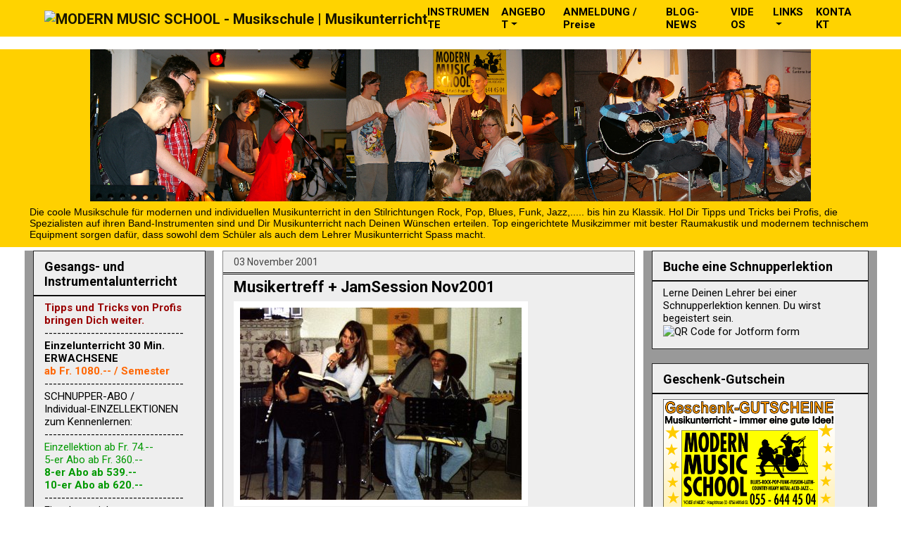

--- FILE ---
content_type: text/html; charset=UTF-8
request_url: https://blog.modernmusicschool.cc/2001/11/musikertreff-jamsession-nov2001.html
body_size: 76395
content:
<!DOCTYPE html>
<html class='v2' dir='ltr' xmlns='http://www.w3.org/1999/xhtml' xmlns:b='http://www.google.com/2005/gml/b' xmlns:data='http://www.google.com/2005/gml/data' xmlns:expr='http://www.google.com/2005/gml/expr'>
<head>
<link href='https://www.blogger.com/static/v1/widgets/335934321-css_bundle_v2.css' rel='stylesheet' type='text/css'/>
<meta charset='utf-8'/>
<meta content='IE=edge' http-equiv='X-UA-Compatible'/>
<meta content='width=1100' name='viewport'/>
<meta content='text/html; charset=UTF-8' http-equiv='Content-Type'/>
<meta content='blogger' name='generator'/>
<link href='https://blog.modernmusicschool.cc/favicon.ico' rel='icon' type='image/x-icon'/>
<link href='https://blog.modernmusicschool.cc/2001/11/musikertreff-jamsession-nov2001.html' rel='canonical'/>
<link rel="alternate" type="application/atom+xml" title="MODERN MUSIC SCHOOL - Glarnerland:  Musikunterricht - modern und aktuell - Atom" href="https://blog.modernmusicschool.cc/feeds/posts/default" />
<link rel="alternate" type="application/rss+xml" title="MODERN MUSIC SCHOOL - Glarnerland:  Musikunterricht - modern und aktuell - RSS" href="https://blog.modernmusicschool.cc/feeds/posts/default?alt=rss" />
<link rel="service.post" type="application/atom+xml" title="MODERN MUSIC SCHOOL - Glarnerland:  Musikunterricht - modern und aktuell - Atom" href="https://www.blogger.com/feeds/17648698/posts/default" />

<link rel="alternate" type="application/atom+xml" title="MODERN MUSIC SCHOOL - Glarnerland:  Musikunterricht - modern und aktuell - Atom" href="https://blog.modernmusicschool.cc/feeds/113103330194725837/comments/default" />
<!--Can't find substitution for tag [blog.ieCssRetrofitLinks]-->
<link href='http://photos1.blogger.com/blogger/2952/1715/400/26_24.jpg' rel='image_src'/>
<meta content='https://blog.modernmusicschool.cc/2001/11/musikertreff-jamsession-nov2001.html' property='og:url'/>
<meta content='Musikertreff + JamSession Nov2001' property='og:title'/>
<meta content='' property='og:description'/>
<meta content='https://lh3.googleusercontent.com/blogger_img_proxy/AEn0k_vAF1BIDjkR0a0xCtrMzwbcoM0sZTG1_l9md1pt7eBELRv9YspsrKHrx7w7yCT97_sF0w9_mKUHMtAO7925FOQl9yTaDjCF7bRC3ZmSBDU-GVNa7Z-bEYDjY5LbYQ=w1200-h630-p-k-no-nu' property='og:image'/>
<title>MODERN MUSIC SCHOOL - Glarnerland:  Musikunterricht - modern und aktuell: Musikertreff + JamSession Nov2001</title>
<link crossorigin='anonymous' href='https://use.fontawesome.com/releases/v5.3.1/css/all.css' integrity='sha384-mzrmE5qonljUremFsqc01SB46JvROS7bZs3IO2EmfFsd15uHvIt+Y8vEf7N7fWAU' rel='stylesheet'/>
<!-- Bootstrap -->
<!-- <link rel="stylesheet" href="https://stackpath.bootstrapcdn.com/bootstrap/4.1.3/css/bootstrap.min.css" integrity="sha384-MCw98/SFnGE8fJT3GXwEOngsV7Zt27NXFoaoApmYm81iuXoPkFOJwJ8ERdknLPMO" crossorigin="anonymous"> -->
<script crossorigin='anonymous' integrity='sha384-q8i/X+965DzO0rT7abK41JStQIAqVgRVzpbzo5smXKp4YfRvH+8abtTE1Pi6jizo' src='https://code.jquery.com/jquery-3.3.1.slim.min.js'></script>
<script crossorigin='anonymous' integrity='sha384-ZMP7rVo3mIykV+2+9J3UJ46jBk0WLaUAdn689aCwoqbBJiSnjAK/l8WvCWPIPm49' src='https://cdnjs.cloudflare.com/ajax/libs/popper.js/1.14.3/umd/popper.min.js'></script>
<script crossorigin='anonymous' integrity='sha384-ChfqqxuZUCnJSK3+MXmPNIyE6ZbWh2IMqE241rYiqJxyMiZ6OW/JmZQ5stwEULTy' src='https://stackpath.bootstrapcdn.com/bootstrap/4.1.3/js/bootstrap.min.js'></script>
<style type='text/css'>@font-face{font-family:'Roboto';font-style:normal;font-weight:400;font-stretch:100%;font-display:swap;src:url(//fonts.gstatic.com/s/roboto/v50/KFO7CnqEu92Fr1ME7kSn66aGLdTylUAMa3GUBHMdazTgWw.woff2)format('woff2');unicode-range:U+0460-052F,U+1C80-1C8A,U+20B4,U+2DE0-2DFF,U+A640-A69F,U+FE2E-FE2F;}@font-face{font-family:'Roboto';font-style:normal;font-weight:400;font-stretch:100%;font-display:swap;src:url(//fonts.gstatic.com/s/roboto/v50/KFO7CnqEu92Fr1ME7kSn66aGLdTylUAMa3iUBHMdazTgWw.woff2)format('woff2');unicode-range:U+0301,U+0400-045F,U+0490-0491,U+04B0-04B1,U+2116;}@font-face{font-family:'Roboto';font-style:normal;font-weight:400;font-stretch:100%;font-display:swap;src:url(//fonts.gstatic.com/s/roboto/v50/KFO7CnqEu92Fr1ME7kSn66aGLdTylUAMa3CUBHMdazTgWw.woff2)format('woff2');unicode-range:U+1F00-1FFF;}@font-face{font-family:'Roboto';font-style:normal;font-weight:400;font-stretch:100%;font-display:swap;src:url(//fonts.gstatic.com/s/roboto/v50/KFO7CnqEu92Fr1ME7kSn66aGLdTylUAMa3-UBHMdazTgWw.woff2)format('woff2');unicode-range:U+0370-0377,U+037A-037F,U+0384-038A,U+038C,U+038E-03A1,U+03A3-03FF;}@font-face{font-family:'Roboto';font-style:normal;font-weight:400;font-stretch:100%;font-display:swap;src:url(//fonts.gstatic.com/s/roboto/v50/KFO7CnqEu92Fr1ME7kSn66aGLdTylUAMawCUBHMdazTgWw.woff2)format('woff2');unicode-range:U+0302-0303,U+0305,U+0307-0308,U+0310,U+0312,U+0315,U+031A,U+0326-0327,U+032C,U+032F-0330,U+0332-0333,U+0338,U+033A,U+0346,U+034D,U+0391-03A1,U+03A3-03A9,U+03B1-03C9,U+03D1,U+03D5-03D6,U+03F0-03F1,U+03F4-03F5,U+2016-2017,U+2034-2038,U+203C,U+2040,U+2043,U+2047,U+2050,U+2057,U+205F,U+2070-2071,U+2074-208E,U+2090-209C,U+20D0-20DC,U+20E1,U+20E5-20EF,U+2100-2112,U+2114-2115,U+2117-2121,U+2123-214F,U+2190,U+2192,U+2194-21AE,U+21B0-21E5,U+21F1-21F2,U+21F4-2211,U+2213-2214,U+2216-22FF,U+2308-230B,U+2310,U+2319,U+231C-2321,U+2336-237A,U+237C,U+2395,U+239B-23B7,U+23D0,U+23DC-23E1,U+2474-2475,U+25AF,U+25B3,U+25B7,U+25BD,U+25C1,U+25CA,U+25CC,U+25FB,U+266D-266F,U+27C0-27FF,U+2900-2AFF,U+2B0E-2B11,U+2B30-2B4C,U+2BFE,U+3030,U+FF5B,U+FF5D,U+1D400-1D7FF,U+1EE00-1EEFF;}@font-face{font-family:'Roboto';font-style:normal;font-weight:400;font-stretch:100%;font-display:swap;src:url(//fonts.gstatic.com/s/roboto/v50/KFO7CnqEu92Fr1ME7kSn66aGLdTylUAMaxKUBHMdazTgWw.woff2)format('woff2');unicode-range:U+0001-000C,U+000E-001F,U+007F-009F,U+20DD-20E0,U+20E2-20E4,U+2150-218F,U+2190,U+2192,U+2194-2199,U+21AF,U+21E6-21F0,U+21F3,U+2218-2219,U+2299,U+22C4-22C6,U+2300-243F,U+2440-244A,U+2460-24FF,U+25A0-27BF,U+2800-28FF,U+2921-2922,U+2981,U+29BF,U+29EB,U+2B00-2BFF,U+4DC0-4DFF,U+FFF9-FFFB,U+10140-1018E,U+10190-1019C,U+101A0,U+101D0-101FD,U+102E0-102FB,U+10E60-10E7E,U+1D2C0-1D2D3,U+1D2E0-1D37F,U+1F000-1F0FF,U+1F100-1F1AD,U+1F1E6-1F1FF,U+1F30D-1F30F,U+1F315,U+1F31C,U+1F31E,U+1F320-1F32C,U+1F336,U+1F378,U+1F37D,U+1F382,U+1F393-1F39F,U+1F3A7-1F3A8,U+1F3AC-1F3AF,U+1F3C2,U+1F3C4-1F3C6,U+1F3CA-1F3CE,U+1F3D4-1F3E0,U+1F3ED,U+1F3F1-1F3F3,U+1F3F5-1F3F7,U+1F408,U+1F415,U+1F41F,U+1F426,U+1F43F,U+1F441-1F442,U+1F444,U+1F446-1F449,U+1F44C-1F44E,U+1F453,U+1F46A,U+1F47D,U+1F4A3,U+1F4B0,U+1F4B3,U+1F4B9,U+1F4BB,U+1F4BF,U+1F4C8-1F4CB,U+1F4D6,U+1F4DA,U+1F4DF,U+1F4E3-1F4E6,U+1F4EA-1F4ED,U+1F4F7,U+1F4F9-1F4FB,U+1F4FD-1F4FE,U+1F503,U+1F507-1F50B,U+1F50D,U+1F512-1F513,U+1F53E-1F54A,U+1F54F-1F5FA,U+1F610,U+1F650-1F67F,U+1F687,U+1F68D,U+1F691,U+1F694,U+1F698,U+1F6AD,U+1F6B2,U+1F6B9-1F6BA,U+1F6BC,U+1F6C6-1F6CF,U+1F6D3-1F6D7,U+1F6E0-1F6EA,U+1F6F0-1F6F3,U+1F6F7-1F6FC,U+1F700-1F7FF,U+1F800-1F80B,U+1F810-1F847,U+1F850-1F859,U+1F860-1F887,U+1F890-1F8AD,U+1F8B0-1F8BB,U+1F8C0-1F8C1,U+1F900-1F90B,U+1F93B,U+1F946,U+1F984,U+1F996,U+1F9E9,U+1FA00-1FA6F,U+1FA70-1FA7C,U+1FA80-1FA89,U+1FA8F-1FAC6,U+1FACE-1FADC,U+1FADF-1FAE9,U+1FAF0-1FAF8,U+1FB00-1FBFF;}@font-face{font-family:'Roboto';font-style:normal;font-weight:400;font-stretch:100%;font-display:swap;src:url(//fonts.gstatic.com/s/roboto/v50/KFO7CnqEu92Fr1ME7kSn66aGLdTylUAMa3OUBHMdazTgWw.woff2)format('woff2');unicode-range:U+0102-0103,U+0110-0111,U+0128-0129,U+0168-0169,U+01A0-01A1,U+01AF-01B0,U+0300-0301,U+0303-0304,U+0308-0309,U+0323,U+0329,U+1EA0-1EF9,U+20AB;}@font-face{font-family:'Roboto';font-style:normal;font-weight:400;font-stretch:100%;font-display:swap;src:url(//fonts.gstatic.com/s/roboto/v50/KFO7CnqEu92Fr1ME7kSn66aGLdTylUAMa3KUBHMdazTgWw.woff2)format('woff2');unicode-range:U+0100-02BA,U+02BD-02C5,U+02C7-02CC,U+02CE-02D7,U+02DD-02FF,U+0304,U+0308,U+0329,U+1D00-1DBF,U+1E00-1E9F,U+1EF2-1EFF,U+2020,U+20A0-20AB,U+20AD-20C0,U+2113,U+2C60-2C7F,U+A720-A7FF;}@font-face{font-family:'Roboto';font-style:normal;font-weight:400;font-stretch:100%;font-display:swap;src:url(//fonts.gstatic.com/s/roboto/v50/KFO7CnqEu92Fr1ME7kSn66aGLdTylUAMa3yUBHMdazQ.woff2)format('woff2');unicode-range:U+0000-00FF,U+0131,U+0152-0153,U+02BB-02BC,U+02C6,U+02DA,U+02DC,U+0304,U+0308,U+0329,U+2000-206F,U+20AC,U+2122,U+2191,U+2193,U+2212,U+2215,U+FEFF,U+FFFD;}@font-face{font-family:'Roboto';font-style:normal;font-weight:700;font-stretch:100%;font-display:swap;src:url(//fonts.gstatic.com/s/roboto/v50/KFO7CnqEu92Fr1ME7kSn66aGLdTylUAMa3GUBHMdazTgWw.woff2)format('woff2');unicode-range:U+0460-052F,U+1C80-1C8A,U+20B4,U+2DE0-2DFF,U+A640-A69F,U+FE2E-FE2F;}@font-face{font-family:'Roboto';font-style:normal;font-weight:700;font-stretch:100%;font-display:swap;src:url(//fonts.gstatic.com/s/roboto/v50/KFO7CnqEu92Fr1ME7kSn66aGLdTylUAMa3iUBHMdazTgWw.woff2)format('woff2');unicode-range:U+0301,U+0400-045F,U+0490-0491,U+04B0-04B1,U+2116;}@font-face{font-family:'Roboto';font-style:normal;font-weight:700;font-stretch:100%;font-display:swap;src:url(//fonts.gstatic.com/s/roboto/v50/KFO7CnqEu92Fr1ME7kSn66aGLdTylUAMa3CUBHMdazTgWw.woff2)format('woff2');unicode-range:U+1F00-1FFF;}@font-face{font-family:'Roboto';font-style:normal;font-weight:700;font-stretch:100%;font-display:swap;src:url(//fonts.gstatic.com/s/roboto/v50/KFO7CnqEu92Fr1ME7kSn66aGLdTylUAMa3-UBHMdazTgWw.woff2)format('woff2');unicode-range:U+0370-0377,U+037A-037F,U+0384-038A,U+038C,U+038E-03A1,U+03A3-03FF;}@font-face{font-family:'Roboto';font-style:normal;font-weight:700;font-stretch:100%;font-display:swap;src:url(//fonts.gstatic.com/s/roboto/v50/KFO7CnqEu92Fr1ME7kSn66aGLdTylUAMawCUBHMdazTgWw.woff2)format('woff2');unicode-range:U+0302-0303,U+0305,U+0307-0308,U+0310,U+0312,U+0315,U+031A,U+0326-0327,U+032C,U+032F-0330,U+0332-0333,U+0338,U+033A,U+0346,U+034D,U+0391-03A1,U+03A3-03A9,U+03B1-03C9,U+03D1,U+03D5-03D6,U+03F0-03F1,U+03F4-03F5,U+2016-2017,U+2034-2038,U+203C,U+2040,U+2043,U+2047,U+2050,U+2057,U+205F,U+2070-2071,U+2074-208E,U+2090-209C,U+20D0-20DC,U+20E1,U+20E5-20EF,U+2100-2112,U+2114-2115,U+2117-2121,U+2123-214F,U+2190,U+2192,U+2194-21AE,U+21B0-21E5,U+21F1-21F2,U+21F4-2211,U+2213-2214,U+2216-22FF,U+2308-230B,U+2310,U+2319,U+231C-2321,U+2336-237A,U+237C,U+2395,U+239B-23B7,U+23D0,U+23DC-23E1,U+2474-2475,U+25AF,U+25B3,U+25B7,U+25BD,U+25C1,U+25CA,U+25CC,U+25FB,U+266D-266F,U+27C0-27FF,U+2900-2AFF,U+2B0E-2B11,U+2B30-2B4C,U+2BFE,U+3030,U+FF5B,U+FF5D,U+1D400-1D7FF,U+1EE00-1EEFF;}@font-face{font-family:'Roboto';font-style:normal;font-weight:700;font-stretch:100%;font-display:swap;src:url(//fonts.gstatic.com/s/roboto/v50/KFO7CnqEu92Fr1ME7kSn66aGLdTylUAMaxKUBHMdazTgWw.woff2)format('woff2');unicode-range:U+0001-000C,U+000E-001F,U+007F-009F,U+20DD-20E0,U+20E2-20E4,U+2150-218F,U+2190,U+2192,U+2194-2199,U+21AF,U+21E6-21F0,U+21F3,U+2218-2219,U+2299,U+22C4-22C6,U+2300-243F,U+2440-244A,U+2460-24FF,U+25A0-27BF,U+2800-28FF,U+2921-2922,U+2981,U+29BF,U+29EB,U+2B00-2BFF,U+4DC0-4DFF,U+FFF9-FFFB,U+10140-1018E,U+10190-1019C,U+101A0,U+101D0-101FD,U+102E0-102FB,U+10E60-10E7E,U+1D2C0-1D2D3,U+1D2E0-1D37F,U+1F000-1F0FF,U+1F100-1F1AD,U+1F1E6-1F1FF,U+1F30D-1F30F,U+1F315,U+1F31C,U+1F31E,U+1F320-1F32C,U+1F336,U+1F378,U+1F37D,U+1F382,U+1F393-1F39F,U+1F3A7-1F3A8,U+1F3AC-1F3AF,U+1F3C2,U+1F3C4-1F3C6,U+1F3CA-1F3CE,U+1F3D4-1F3E0,U+1F3ED,U+1F3F1-1F3F3,U+1F3F5-1F3F7,U+1F408,U+1F415,U+1F41F,U+1F426,U+1F43F,U+1F441-1F442,U+1F444,U+1F446-1F449,U+1F44C-1F44E,U+1F453,U+1F46A,U+1F47D,U+1F4A3,U+1F4B0,U+1F4B3,U+1F4B9,U+1F4BB,U+1F4BF,U+1F4C8-1F4CB,U+1F4D6,U+1F4DA,U+1F4DF,U+1F4E3-1F4E6,U+1F4EA-1F4ED,U+1F4F7,U+1F4F9-1F4FB,U+1F4FD-1F4FE,U+1F503,U+1F507-1F50B,U+1F50D,U+1F512-1F513,U+1F53E-1F54A,U+1F54F-1F5FA,U+1F610,U+1F650-1F67F,U+1F687,U+1F68D,U+1F691,U+1F694,U+1F698,U+1F6AD,U+1F6B2,U+1F6B9-1F6BA,U+1F6BC,U+1F6C6-1F6CF,U+1F6D3-1F6D7,U+1F6E0-1F6EA,U+1F6F0-1F6F3,U+1F6F7-1F6FC,U+1F700-1F7FF,U+1F800-1F80B,U+1F810-1F847,U+1F850-1F859,U+1F860-1F887,U+1F890-1F8AD,U+1F8B0-1F8BB,U+1F8C0-1F8C1,U+1F900-1F90B,U+1F93B,U+1F946,U+1F984,U+1F996,U+1F9E9,U+1FA00-1FA6F,U+1FA70-1FA7C,U+1FA80-1FA89,U+1FA8F-1FAC6,U+1FACE-1FADC,U+1FADF-1FAE9,U+1FAF0-1FAF8,U+1FB00-1FBFF;}@font-face{font-family:'Roboto';font-style:normal;font-weight:700;font-stretch:100%;font-display:swap;src:url(//fonts.gstatic.com/s/roboto/v50/KFO7CnqEu92Fr1ME7kSn66aGLdTylUAMa3OUBHMdazTgWw.woff2)format('woff2');unicode-range:U+0102-0103,U+0110-0111,U+0128-0129,U+0168-0169,U+01A0-01A1,U+01AF-01B0,U+0300-0301,U+0303-0304,U+0308-0309,U+0323,U+0329,U+1EA0-1EF9,U+20AB;}@font-face{font-family:'Roboto';font-style:normal;font-weight:700;font-stretch:100%;font-display:swap;src:url(//fonts.gstatic.com/s/roboto/v50/KFO7CnqEu92Fr1ME7kSn66aGLdTylUAMa3KUBHMdazTgWw.woff2)format('woff2');unicode-range:U+0100-02BA,U+02BD-02C5,U+02C7-02CC,U+02CE-02D7,U+02DD-02FF,U+0304,U+0308,U+0329,U+1D00-1DBF,U+1E00-1E9F,U+1EF2-1EFF,U+2020,U+20A0-20AB,U+20AD-20C0,U+2113,U+2C60-2C7F,U+A720-A7FF;}@font-face{font-family:'Roboto';font-style:normal;font-weight:700;font-stretch:100%;font-display:swap;src:url(//fonts.gstatic.com/s/roboto/v50/KFO7CnqEu92Fr1ME7kSn66aGLdTylUAMa3yUBHMdazQ.woff2)format('woff2');unicode-range:U+0000-00FF,U+0131,U+0152-0153,U+02BB-02BC,U+02C6,U+02DA,U+02DC,U+0304,U+0308,U+0329,U+2000-206F,U+20AC,U+2122,U+2191,U+2193,U+2212,U+2215,U+FEFF,U+FFFD;}</style>
<style id='page-skin-1' type='text/css'><!--
/*!
* Bootstrap v4.1.3 (https://getbootstrap.com/)
* Copyright 2011-2018 The Bootstrap Authors
* Copyright 2011-2018 Twitter, Inc.
* Licensed under MIT (https://github.com/twbs/bootstrap/blob/master/LICENSE)
*/
@font-face{font-family:'Roboto Condensed';font-style:normal;font-display:swap;font-weight:400;src:url(fonts/RobotoCondensed-Regular.eot);src:local('Roboto Condensed Regular'),local(RobotoCondensed-Regular),url(fonts/RobotoCondensed-Regular.eot?#iefix) format("embedded-opentype"),url(fonts/RobotoCondensed-Regular.woff2) format("woff2"),url(fonts/RobotoCondensed-Regular.woff) format("woff"),url(fonts/RobotoCondensed-Regular.ttf) format("truetype"),url(fonts/RobotoCondensed-Regular.svg#RobotoCondensed) format("svg")}
*,::before,::after{box-sizing:border-box}
html{font-family:sans-serif;line-height:1.15;-webkit-text-size-adjust:100%;-ms-text-size-adjust:100%;-ms-overflow-style:scrollbar;-webkit-tap-highlight-color:rgba(0,0,0,0)}
article,aside,figcaption,figure,footer,header,hgroup,main,nav,section{display:block}
body{margin:0;font-family:-apple-system,BlinkMacSystemFont,"Segoe UI",Roboto,"Helvetica Neue",Arial,sans-serif,"Apple Color Emoji","Segoe UI Emoji","Segoe UI Symbol","Noto Color Emoji";font-size:1rem;font-weight:400;line-height:1.5;color:#212529;text-align:left;background-color:#fff}
[tabindex="-1"]:focus{outline:0!important}
hr{box-sizing:content-box;height:0;overflow:visible}
h1,h2,h3,h4,h5,h6{margin-top:0;margin-bottom:.5rem}
p{margin-top:0;margin-bottom:1rem}
abbr[title],abbr[data-original-title]{text-decoration:underline;-webkit-text-decoration:underline dotted;text-decoration:underline dotted;cursor:help;border-bottom:0}
address{margin-bottom:1rem;font-style:normal;line-height:inherit}
ol,ul,dl{margin-top:0;margin-bottom:1rem}
ol ol,ul ul,ol ul,ul ol{margin-bottom:0}
dt{font-weight:700}
dd{margin-bottom:.5rem;margin-left:0}
blockquote{margin:0 0 1rem}
dfn{font-style:italic}
b,strong{font-weight:bolder}
small{font-size:80%}
sub,sup{position:relative;font-size:75%;line-height:0;vertical-align:baseline}
sub{bottom:-.25em}
sup{top:-.5em}
a{color:#007bff;text-decoration:none;background-color:transparent;-webkit-text-decoration-skip:objects}
a:hover{color:#0056b3;text-decoration:underline}
a:not([href]):not([tabindex]){color:inherit;text-decoration:none}
a:not([href]):not([tabindex]):hover,a:not([href]):not([tabindex]):focus{color:inherit;text-decoration:none}
a:not([href]):not([tabindex]):focus{outline:0}
pre,code,kbd,samp{font-family:SFMono-Regular,Menlo,Monaco,Consolas,"Liberation Mono","Courier New",monospace;font-size:1em}
pre{margin-top:0;margin-bottom:1rem;overflow:auto;-ms-overflow-style:scrollbar}
figure{margin:0 0 1rem}
img{vertical-align:middle;border-style:none}
svg{overflow:hidden;vertical-align:middle}
table{border-collapse:collapse}
caption{padding-top:.75rem;padding-bottom:.75rem;color:#6c757d;text-align:left;caption-side:bottom}
th{text-align:inherit}
label{display:inline-block;margin-bottom:.5rem}
button{border-radius:0}
button:focus{outline:1px dotted;outline:5px auto -webkit-focus-ring-color}
input,button,select,optgroup,textarea{margin:0;font-family:inherit;font-size:inherit;line-height:inherit}
button,input{overflow:visible}
button,select{text-transform:none}
button,html [type="button"],[type="reset"],[type="submit"]{-webkit-appearance:button}
button::-moz-focus-inner,[type="button"]::-moz-focus-inner,[type="reset"]::-moz-focus-inner,[type="submit"]::-moz-focus-inner{padding:0;border-style:none}
input[type="radio"],input[type="checkbox"]{box-sizing:border-box;padding:0}
input[type="date"],input[type="time"],input[type="datetime-local"],input[type="month"]{-webkit-appearance:listbox}
textarea{overflow:auto;resize:vertical}
fieldset{min-width:0;padding:0;margin:0;border:0}
legend{display:block;width:100%;max-width:100%;padding:0;margin-bottom:.5rem;font-size:1.5rem;line-height:inherit;color:inherit;white-space:normal}
progress{vertical-align:baseline}
[type="number"]::-webkit-inner-spin-button,[type="number"]::-webkit-outer-spin-button{height:auto}
[type="search"]{outline-offset:-2px;-webkit-appearance:none}
[type="search"]::-webkit-search-cancel-button,[type="search"]::-webkit-search-decoration{-webkit-appearance:none}
::-webkit-file-upload-button{font:inherit;-webkit-appearance:button}
output{display:inline-block}
summary{display:list-item;cursor:pointer}
template{display:none}
[hidden]{display:none!important}
h1,h2,h3,h4,h5,h6,.h1,.h2,.h3,.h4,.h5,.h6{margin-bottom:.5rem;font-family:inherit;font-weight:500;line-height:1.2;color:inherit}
h1,.h1{font-size:2.5rem}
h2,.h2{font-size:2rem}
h3,.h3{font-size:1.75rem}
h4,.h4{font-size:1.5rem}
h5,.h5{font-size:1.25rem}
h6,.h6{font-size:1rem}
.lead{font-size:1.25rem;font-weight:300}
.display-1{font-size:6rem;font-weight:300;line-height:1.2}
.display-2{font-size:5.5rem;font-weight:300;line-height:1.2}
.display-3{font-size:4.5rem;font-weight:300;line-height:1.2}
.display-4{font-size:3.5rem;font-weight:300;line-height:1.2}
hr{margin-top:1rem;margin-bottom:1rem;border:0;border-top:1px solid rgba(0,0,0,0.1)}
small,.small{font-size:80%;font-weight:400}
mark,.mark{padding:.2em;background-color:#fcf8e3}
.list-unstyled{padding-left:0;list-style:none}
.list-inline{padding-left:0;list-style:none}
.list-inline-item{display:inline-block}
.list-inline-item:not(:last-child){margin-right:.5rem}
.initialism{font-size:90%;text-transform:uppercase}
.blockquote{margin-bottom:1rem;font-size:1.25rem}
.blockquote-footer{display:block;font-size:80%;color:#6c757d}
.blockquote-footer::before{content:"\2014 \00A0"}
.img-fluid{max-width:100%;height:auto}
.img-thumbnail{padding:.25rem;background-color:#fff;border:1px solid #dee2e6;border-radius:.25rem;max-width:100%;height:auto}
.figure{display:inline-block}
.figure-img{margin-bottom:.5rem;line-height:1}
.figure-caption{font-size:90%;color:#6c757d}
code{font-size:87.5%;color:#e83e8c;word-break:break-word}
a > code{color:inherit}
kbd{padding:.2rem .4rem;font-size:87.5%;color:#fff;background-color:#212529;border-radius:.2rem}
kbd kbd{padding:0;font-size:100%;font-weight:700}
pre{display:block;font-size:87.5%;color:#212529}
pre code{font-size:inherit;color:inherit;word-break:normal}
.pre-scrollable{max-height:340px;overflow-y:scroll}
font-size: 14px;
font-weight: normal;
border-radius: 5px;
-moz-border-radius: 5px;
-webkit-border-radius: 5px}
@media (min-width: 576px) {
.container{max-width:540px}
}
@media (min-width: 768px) {
.container{max-width:720px}
}
@media (min-width: 992px) {
.container{max-width:960px}
}
@media (min-width: 1200px) {
.container{max-width:1140px}
}
.container-fluid{width:100%;padding-right:15px;padding-left:15px;margin-right:auto;margin-left:auto}
.row{display:-ms-flexbox;display:flex;-ms-flex-wrap:wrap;flex-wrap:wrap;margin-right:-15px;margin-left:-15px}
.no-gutters{margin-right:0;margin-left:0}
.no-gutters > .col,.no-gutters > [class*="col-"]{padding-right:0;padding-left:0}
.col-1,.col-2,.col-3,.col-4,.col-5,.col-6,.col-7,.col-8,.col-9,.col-10,.col-11,.col-12,.col,.col-auto,.col-sm-1,.col-sm-2,.col-sm-3,.col-sm-4,.col-sm-5,.col-sm-6,.col-sm-7,.col-sm-8,.col-sm-9,.col-sm-10,.col-sm-11,.col-sm-12,.col-sm,.col-sm-auto,.col-md-1,.col-md-2,.col-md-3,.col-md-4,.col-md-5,.col-md-6,.col-md-7,.col-md-8,.col-md-9,.col-md-10,.col-md-11,.col-md-12,.col-md,.col-md-auto,.col-lg-1,.col-lg-2,.col-lg-3,.col-lg-4,.col-lg-5,.col-lg-6,.col-lg-7,.col-lg-8,.col-lg-9,.col-lg-10,.col-lg-11,.col-lg-12,.col-lg,.col-lg-auto,.col-xl-1,.col-xl-2,.col-xl-3,.col-xl-4,.col-xl-5,.col-xl-6,.col-xl-7,.col-xl-8,.col-xl-9,.col-xl-10,.col-xl-11,.col-xl-12,.col-xl,.col-xl-auto{position:relative;width:100%;min-height:1px;padding-right:15px;padding-left:15px}
.col{-ms-flex-preferred-size:0;flex-basis:0;-ms-flex-positive:1;flex-grow:1;max-width:100%}
.col-auto{-ms-flex:0 0 auto;flex:0 0 auto;width:auto;max-width:none}
.col-1{-ms-flex:0 0 8.333333%;flex:0 0 8.333333%;max-width:8.333333%}
.col-2{-ms-flex:0 0 16.666667%;flex:0 0 16.666667%;max-width:16.666667%}
.col-3{-ms-flex:0 0 25%;flex:0 0 25%;max-width:25%}
.col-4{-ms-flex:0 0 33.333333%;flex:0 0 33.333333%;max-width:33.333333%}
.col-5{-ms-flex:0 0 41.666667%;flex:0 0 41.666667%;max-width:41.666667%}
.col-6{-ms-flex:0 0 50%;flex:0 0 50%;max-width:50%}
.col-7{-ms-flex:0 0 58.333333%;flex:0 0 58.333333%;max-width:58.333333%}
.col-8{-ms-flex:0 0 66.666667%;flex:0 0 66.666667%;max-width:66.666667%}
.col-9{-ms-flex:0 0 75%;flex:0 0 75%;max-width:75%}
.col-10{-ms-flex:0 0 83.333333%;flex:0 0 83.333333%;max-width:83.333333%}
.col-11{-ms-flex:0 0 91.666667%;flex:0 0 91.666667%;max-width:91.666667%}
.col-12{-ms-flex:0 0 100%;flex:0 0 100%;max-width:100%}
.order-first{-ms-flex-order:-1;order:-1}
.order-last{-ms-flex-order:13;order:13}
.order-0{-ms-flex-order:0;order:0}
.order-1{-ms-flex-order:1;order:1}
.order-2{-ms-flex-order:2;order:2}
.order-3{-ms-flex-order:3;order:3}
.order-4{-ms-flex-order:4;order:4}
.order-5{-ms-flex-order:5;order:5}
.order-6{-ms-flex-order:6;order:6}
.order-7{-ms-flex-order:7;order:7}
.order-8{-ms-flex-order:8;order:8}
.order-9{-ms-flex-order:9;order:9}
.order-10{-ms-flex-order:10;order:10}
.order-11{-ms-flex-order:11;order:11}
.order-12{-ms-flex-order:12;order:12}
.offset-1{margin-left:8.333333%}
.offset-2{margin-left:16.666667%}
.offset-3{margin-left:25%}
.offset-4{margin-left:33.333333%}
.offset-5{margin-left:41.666667%}
.offset-6{margin-left:50%}
.offset-7{margin-left:58.333333%}
.offset-8{margin-left:66.666667%}
.offset-9{margin-left:75%}
.offset-10{margin-left:83.333333%}
.offset-11{margin-left:91.666667%}
@media (min-width: 576px) {
.col-sm{-ms-flex-preferred-size:0;flex-basis:0;-ms-flex-positive:1;flex-grow:1;max-width:100%}
.col-sm-auto{-ms-flex:0 0 auto;flex:0 0 auto;width:auto;max-width:none}
.col-sm-1{-ms-flex:0 0 8.333333%;flex:0 0 8.333333%;max-width:8.333333%}
.col-sm-2{-ms-flex:0 0 16.666667%;flex:0 0 16.666667%;max-width:16.666667%}
.col-sm-3{-ms-flex:0 0 25%;flex:0 0 25%;max-width:25%}
.col-sm-4{-ms-flex:0 0 33.333333%;flex:0 0 33.333333%;max-width:33.333333%}
.col-sm-5{-ms-flex:0 0 41.666667%;flex:0 0 41.666667%;max-width:41.666667%}
.col-sm-6{-ms-flex:0 0 50%;flex:0 0 50%;max-width:50%}
.col-sm-7{-ms-flex:0 0 58.333333%;flex:0 0 58.333333%;max-width:58.333333%}
.col-sm-8{-ms-flex:0 0 66.666667%;flex:0 0 66.666667%;max-width:66.666667%}
.col-sm-9{-ms-flex:0 0 75%;flex:0 0 75%;max-width:75%}
.col-sm-10{-ms-flex:0 0 83.333333%;flex:0 0 83.333333%;max-width:83.333333%}
.col-sm-11{-ms-flex:0 0 91.666667%;flex:0 0 91.666667%;max-width:91.666667%}
.col-sm-12{-ms-flex:0 0 100%;flex:0 0 100%;max-width:100%}
.order-sm-first{-ms-flex-order:-1;order:-1}
.order-sm-last{-ms-flex-order:13;order:13}
.order-sm-0{-ms-flex-order:0;order:0}
.order-sm-1{-ms-flex-order:1;order:1}
.order-sm-2{-ms-flex-order:2;order:2}
.order-sm-3{-ms-flex-order:3;order:3}
.order-sm-4{-ms-flex-order:4;order:4}
.order-sm-5{-ms-flex-order:5;order:5}
.order-sm-6{-ms-flex-order:6;order:6}
.order-sm-7{-ms-flex-order:7;order:7}
.order-sm-8{-ms-flex-order:8;order:8}
.order-sm-9{-ms-flex-order:9;order:9}
.order-sm-10{-ms-flex-order:10;order:10}
.order-sm-11{-ms-flex-order:11;order:11}
.order-sm-12{-ms-flex-order:12;order:12}
.offset-sm-0{margin-left:0}
.offset-sm-1{margin-left:8.333333%}
.offset-sm-2{margin-left:16.666667%}
.offset-sm-3{margin-left:25%}
.offset-sm-4{margin-left:33.333333%}
.offset-sm-5{margin-left:41.666667%}
.offset-sm-6{margin-left:50%}
.offset-sm-7{margin-left:58.333333%}
.offset-sm-8{margin-left:66.666667%}
.offset-sm-9{margin-left:75%}
.offset-sm-10{margin-left:83.333333%}
.offset-sm-11{margin-left:91.666667%}
}
@media (min-width: 768px) {
.col-md{-ms-flex-preferred-size:0;flex-basis:0;-ms-flex-positive:1;flex-grow:1;max-width:100%}
.col-md-auto{-ms-flex:0 0 auto;flex:0 0 auto;width:auto;max-width:none}
.col-md-1{-ms-flex:0 0 8.333333%;flex:0 0 8.333333%;max-width:8.333333%}
.col-md-2{-ms-flex:0 0 16.666667%;flex:0 0 16.666667%;max-width:16.666667%}
.col-md-3{-ms-flex:0 0 25%;flex:0 0 25%;max-width:25%}
.col-md-4{-ms-flex:0 0 33.333333%;flex:0 0 33.333333%;max-width:33.333333%}
.col-md-5{-ms-flex:0 0 41.666667%;flex:0 0 41.666667%;max-width:41.666667%}
.col-md-6{-ms-flex:0 0 50%;flex:0 0 50%;max-width:50%}
.col-md-7{-ms-flex:0 0 58.333333%;flex:0 0 58.333333%;max-width:58.333333%}
.col-md-8{-ms-flex:0 0 66.666667%;flex:0 0 66.666667%;max-width:66.666667%}
.col-md-9{-ms-flex:0 0 75%;flex:0 0 75%;max-width:75%}
.col-md-10{-ms-flex:0 0 83.333333%;flex:0 0 83.333333%;max-width:83.333333%}
.col-md-11{-ms-flex:0 0 91.666667%;flex:0 0 91.666667%;max-width:91.666667%}
.col-md-12{-ms-flex:0 0 100%;flex:0 0 100%;max-width:100%}
.order-md-first{-ms-flex-order:-1;order:-1}
.order-md-last{-ms-flex-order:13;order:13}
.order-md-0{-ms-flex-order:0;order:0}
.order-md-1{-ms-flex-order:1;order:1}
.order-md-2{-ms-flex-order:2;order:2}
.order-md-3{-ms-flex-order:3;order:3}
.order-md-4{-ms-flex-order:4;order:4}
.order-md-5{-ms-flex-order:5;order:5}
.order-md-6{-ms-flex-order:6;order:6}
.order-md-7{-ms-flex-order:7;order:7}
.order-md-8{-ms-flex-order:8;order:8}
.order-md-9{-ms-flex-order:9;order:9}
.order-md-10{-ms-flex-order:10;order:10}
.order-md-11{-ms-flex-order:11;order:11}
.order-md-12{-ms-flex-order:12;order:12}
.offset-md-0{margin-left:0}
.offset-md-1{margin-left:8.333333%}
.offset-md-2{margin-left:16.666667%}
.offset-md-3{margin-left:25%}
.offset-md-4{margin-left:33.333333%}
.offset-md-5{margin-left:41.666667%}
.offset-md-6{margin-left:50%}
.offset-md-7{margin-left:58.333333%}
.offset-md-8{margin-left:66.666667%}
.offset-md-9{margin-left:75%}
.offset-md-10{margin-left:83.333333%}
.offset-md-11{margin-left:91.666667%}
}
@media (min-width: 992px) {
.col-lg{-ms-flex-preferred-size:0;flex-basis:0;-ms-flex-positive:1;flex-grow:1;max-width:100%}
.col-lg-auto{-ms-flex:0 0 auto;flex:0 0 auto;width:auto;max-width:none}
.col-lg-1{-ms-flex:0 0 8.333333%;flex:0 0 8.333333%;max-width:8.333333%}
.col-lg-2{-ms-flex:0 0 16.666667%;flex:0 0 16.666667%;max-width:16.666667%}
.col-lg-3{-ms-flex:0 0 25%;flex:0 0 25%;max-width:25%}
.col-lg-4{-ms-flex:0 0 33.333333%;flex:0 0 33.333333%;max-width:33.333333%}
.col-lg-5{-ms-flex:0 0 41.666667%;flex:0 0 41.666667%;max-width:41.666667%}
.col-lg-6{-ms-flex:0 0 50%;flex:0 0 50%;max-width:50%}
.col-lg-7{-ms-flex:0 0 58.333333%;flex:0 0 58.333333%;max-width:58.333333%}
.col-lg-8{-ms-flex:0 0 66.666667%;flex:0 0 66.666667%;max-width:66.666667%}
.col-lg-9{-ms-flex:0 0 75%;flex:0 0 75%;max-width:75%}
.col-lg-10{-ms-flex:0 0 83.333333%;flex:0 0 83.333333%;max-width:83.333333%}
.col-lg-11{-ms-flex:0 0 91.666667%;flex:0 0 91.666667%;max-width:91.666667%}
.col-lg-12{-ms-flex:0 0 100%;flex:0 0 100%;max-width:100%}
.order-lg-first{-ms-flex-order:-1;order:-1}
.order-lg-last{-ms-flex-order:13;order:13}
.order-lg-0{-ms-flex-order:0;order:0}
.order-lg-1{-ms-flex-order:1;order:1}
.order-lg-2{-ms-flex-order:2;order:2}
.order-lg-3{-ms-flex-order:3;order:3}
.order-lg-4{-ms-flex-order:4;order:4}
.order-lg-5{-ms-flex-order:5;order:5}
.order-lg-6{-ms-flex-order:6;order:6}
.order-lg-7{-ms-flex-order:7;order:7}
.order-lg-8{-ms-flex-order:8;order:8}
.order-lg-9{-ms-flex-order:9;order:9}
.order-lg-10{-ms-flex-order:10;order:10}
.order-lg-11{-ms-flex-order:11;order:11}
.order-lg-12{-ms-flex-order:12;order:12}
.offset-lg-0{margin-left:0}
.offset-lg-1{margin-left:8.333333%}
.offset-lg-2{margin-left:16.666667%}
.offset-lg-3{margin-left:25%}
.offset-lg-4{margin-left:33.333333%}
.offset-lg-5{margin-left:41.666667%}
.offset-lg-6{margin-left:50%}
.offset-lg-7{margin-left:58.333333%}
.offset-lg-8{margin-left:66.666667%}
.offset-lg-9{margin-left:75%}
.offset-lg-10{margin-left:83.333333%}
.offset-lg-11{margin-left:91.666667%}
}
@media (min-width: 1200px) {
.col-xl{-ms-flex-preferred-size:0;flex-basis:0;-ms-flex-positive:1;flex-grow:1;max-width:100%}
.col-xl-auto{-ms-flex:0 0 auto;flex:0 0 auto;width:auto;max-width:none}
.col-xl-1{-ms-flex:0 0 8.333333%;flex:0 0 8.333333%;max-width:8.333333%}
.col-xl-2{-ms-flex:0 0 16.666667%;flex:0 0 16.666667%;max-width:16.666667%}
.col-xl-3{-ms-flex:0 0 25%;flex:0 0 25%;max-width:25%}
.col-xl-4{-ms-flex:0 0 33.333333%;flex:0 0 33.333333%;max-width:33.333333%}
.col-xl-5{-ms-flex:0 0 41.666667%;flex:0 0 41.666667%;max-width:41.666667%}
.col-xl-6{-ms-flex:0 0 50%;flex:0 0 50%;max-width:50%}
.col-xl-7{-ms-flex:0 0 58.333333%;flex:0 0 58.333333%;max-width:58.333333%}
.col-xl-8{-ms-flex:0 0 66.666667%;flex:0 0 66.666667%;max-width:66.666667%}
.col-xl-9{-ms-flex:0 0 75%;flex:0 0 75%;max-width:75%}
.col-xl-10{-ms-flex:0 0 83.333333%;flex:0 0 83.333333%;max-width:83.333333%}
.col-xl-11{-ms-flex:0 0 91.666667%;flex:0 0 91.666667%;max-width:91.666667%}
.col-xl-12{-ms-flex:0 0 100%;flex:0 0 100%;max-width:100%}
.order-xl-first{-ms-flex-order:-1;order:-1}
.order-xl-last{-ms-flex-order:13;order:13}
.order-xl-0{-ms-flex-order:0;order:0}
.order-xl-1{-ms-flex-order:1;order:1}
.order-xl-2{-ms-flex-order:2;order:2}
.order-xl-3{-ms-flex-order:3;order:3}
.order-xl-4{-ms-flex-order:4;order:4}
.order-xl-5{-ms-flex-order:5;order:5}
.order-xl-6{-ms-flex-order:6;order:6}
.order-xl-7{-ms-flex-order:7;order:7}
.order-xl-8{-ms-flex-order:8;order:8}
.order-xl-9{-ms-flex-order:9;order:9}
.order-xl-10{-ms-flex-order:10;order:10}
.order-xl-11{-ms-flex-order:11;order:11}
.order-xl-12{-ms-flex-order:12;order:12}
.offset-xl-0{margin-left:0}
.offset-xl-1{margin-left:8.333333%}
.offset-xl-2{margin-left:16.666667%}
.offset-xl-3{margin-left:25%}
.offset-xl-4{margin-left:33.333333%}
.offset-xl-5{margin-left:41.666667%}
.offset-xl-6{margin-left:50%}
.offset-xl-7{margin-left:58.333333%}
.offset-xl-8{margin-left:66.666667%}
.offset-xl-9{margin-left:75%}
.offset-xl-10{margin-left:83.333333%}
.offset-xl-11{margin-left:91.666667%}
}
.table{width:100%;margin-bottom:1rem;background-color:transparent}
.table th,.table td{padding:.75rem;vertical-align:top;border-top:1px solid #dee2e6}
.table thead th{vertical-align:bottom;border-bottom:2px solid #dee2e6}
.table tbody + tbody{border-top:2px solid #dee2e6}
.table .table{background-color:#fff}
.table-sm th,.table-sm td{padding:.3rem}
.table-bordered{border:1px solid #dee2e6}
.table-bordered th,.table-bordered td{border:1px solid #dee2e6}
.table-bordered thead th,.table-bordered thead td{border-bottom-width:2px}
.table-borderless th,.table-borderless td,.table-borderless thead th,.table-borderless tbody + tbody{border:0}
.table-striped tbody tr:nth-of-type(odd){background-color:rgba(0,0,0,0.05)}
.table-hover tbody tr:hover{background-color:rgba(0,0,0,0.075)}
.table-primary,.table-primary > th,.table-primary > td{background-color:#b8daff}
.table-hover .table-primary:hover{background-color:#9fcdff}
.table-hover .table-primary:hover > td,.table-hover .table-primary:hover > th{background-color:#9fcdff}
.table-secondary,.table-secondary > th,.table-secondary > td{background-color:#d6d8db}
.table-hover .table-secondary:hover{background-color:#c8cbcf}
.table-hover .table-secondary:hover > td,.table-hover .table-secondary:hover > th{background-color:#c8cbcf}
.table-success,.table-success > th,.table-success > td{background-color:#c3e6cb}
.table-hover .table-success:hover{background-color:#b1dfbb}
.table-hover .table-success:hover > td,.table-hover .table-success:hover > th{background-color:#b1dfbb}
.table-info,.table-info > th,.table-info > td{background-color:#bee5eb}
.table-hover .table-info:hover{background-color:#abdde5}
.table-hover .table-info:hover > td,.table-hover .table-info:hover > th{background-color:#abdde5}
.table-warning,.table-warning > th,.table-warning > td{background-color:#ffeeba}
.table-hover .table-warning:hover{background-color:#ffe8a1}
.table-hover .table-warning:hover > td,.table-hover .table-warning:hover > th{background-color:#ffe8a1}
.table-danger,.table-danger > th,.table-danger > td{background-color:#f5c6cb}
.table-hover .table-danger:hover{background-color:#f1b0b7}
.table-hover .table-danger:hover > td,.table-hover .table-danger:hover > th{background-color:#f1b0b7}
.table-light,.table-light > th,.table-light > td{background-color:#fdfdfe}
.table-hover .table-light:hover{background-color:#ececf6}
.table-hover .table-light:hover > td,.table-hover .table-light:hover > th{background-color:#ececf6}
.table-dark,.table-dark > th,.table-dark > td{background-color:#c6c8ca}
.table-hover .table-dark:hover{background-color:#b9bbbe}
.table-hover .table-dark:hover > td,.table-hover .table-dark:hover > th{background-color:#b9bbbe}
.table-active,.table-active > th,.table-active > td{background-color:rgba(0,0,0,0.075)}
.table-hover .table-active:hover{background-color:rgba(0,0,0,0.075)}
.table-hover .table-active:hover > td,.table-hover .table-active:hover > th{background-color:rgba(0,0,0,0.075)}
.table .thead-dark th{color:#fff;background-color:#212529;border-color:#32383e}
.table .thead-light th{color:#495057;background-color:#e9ecef;border-color:#dee2e6}
.table-dark{color:#fff;background-color:#212529}
.table-dark th,.table-dark td,.table-dark thead th{border-color:#32383e}
.table-dark.table-bordered{border:0}
.table-dark.table-striped tbody tr:nth-of-type(odd){background-color:rgba(255,255,255,0.05)}
.table-dark.table-hover tbody tr:hover{background-color:rgba(255,255,255,0.075)}
@media (max-width: 575.98px) {
.table-responsive-sm{display:block;width:100%;overflow-x:auto;-webkit-overflow-scrolling:touch;-ms-overflow-style:-ms-autohiding-scrollbar}
.table-responsive-sm > .table-bordered{border:0}
}
@media (max-width: 767.98px) {
.table-responsive-md{display:block;width:100%;overflow-x:auto;-webkit-overflow-scrolling:touch;-ms-overflow-style:-ms-autohiding-scrollbar}
.table-responsive-md > .table-bordered{border:0}
}
@media (max-width: 991.98px) {
.table-responsive-lg{display:block;width:100%;overflow-x:auto;-webkit-overflow-scrolling:touch;-ms-overflow-style:-ms-autohiding-scrollbar}
.table-responsive-lg > .table-bordered{border:0}
}
@media (max-width: 1199.98px) {
.table-responsive-xl{display:block;width:100%;overflow-x:auto;-webkit-overflow-scrolling:touch;-ms-overflow-style:-ms-autohiding-scrollbar}
.table-responsive-xl > .table-bordered{border:0}
}
.table-responsive{display:block;width:100%;overflow-x:auto;-webkit-overflow-scrolling:touch;-ms-overflow-style:-ms-autohiding-scrollbar}
.table-responsive > .table-bordered{border:0}
.form-control{display:block;width:100%;height:calc(2.25rem + 2px);padding:.375rem .75rem;font-size:1rem;line-height:1.5;color:#495057;background-color:#fff;background-clip:padding-box;border:1px solid #ced4da;border-radius:.25rem;transition:border-color .15s ease-in-out,box-shadow .15s ease-in-out}
@media screen and (prefers-reduced-motion: reduce) {
.form-control{transition:none}
}
.form-control::-ms-expand{background-color:transparent;border:0}
.form-control:focus{color:#495057;background-color:#fff;border-color:#80bdff;outline:0;box-shadow:0 0 0 .2rem rgba(0,123,255,0.25)}
.form-control::-webkit-input-placeholder{color:#6c757d;opacity:1}
.form-control::-moz-placeholder{color:#6c757d;opacity:1}
.form-control:-ms-input-placeholder{color:#6c757d;opacity:1}
.form-control::-ms-input-placeholder{color:#6c757d;opacity:1}
.form-control::placeholder{color:#6c757d;opacity:1}
.form-control:disabled,.form-control[readonly]{background-color:#e9ecef;opacity:1}
select.form-control:focus::-ms-value{color:#495057;background-color:#fff}
.form-control-file,.form-control-range{display:block;width:100%}
.col-form-label{padding-top:calc(0.375rem + 1px);padding-bottom:calc(0.375rem + 1px);margin-bottom:0;font-size:inherit;line-height:1.5}
.col-form-label-lg{padding-top:calc(0.5rem + 1px);padding-bottom:calc(0.5rem + 1px);font-size:1.25rem;line-height:1.5}
.col-form-label-sm{padding-top:calc(0.25rem + 1px);padding-bottom:calc(0.25rem + 1px);font-size:.875rem;line-height:1.5}
.form-control-plaintext{display:block;width:100%;padding-top:.375rem;padding-bottom:.375rem;margin-bottom:0;line-height:1.5;color:#212529;background-color:transparent;border:solid transparent;border-width:1px 0}
.form-control-plaintext.form-control-sm,.form-control-plaintext.form-control-lg{padding-right:0;padding-left:0}
.form-control-sm{height:calc(1.8125rem + 2px);padding:.25rem .5rem;font-size:.875rem;line-height:1.5;border-radius:.2rem}
.form-control-lg{height:calc(2.875rem + 2px);padding:.5rem 1rem;font-size:1.25rem;line-height:1.5;border-radius:.3rem}
select.form-control[size],select.form-control[multiple]{height:auto}
textarea.form-control{height:auto}
.form-group{margin-bottom:1rem}
.form-text{display:block;margin-top:.25rem}
.form-row{display:-ms-flexbox;display:flex;-ms-flex-wrap:wrap;flex-wrap:wrap;margin-right:-5px;margin-left:-5px}
.form-row > .col,.form-row > [class*="col-"]{padding-right:5px;padding-left:5px}
.form-check{position:relative;display:block;padding-left:1.25rem}
.form-check-input{position:absolute;margin-top:.3rem;margin-left:-1.25rem}
.form-check-input:disabled ~ .form-check-label{color:#6c757d}
.form-check-label{margin-bottom:0}
.form-check-inline{display:-ms-inline-flexbox;display:inline-flex;-ms-flex-align:center;align-items:center;padding-left:0;margin-right:.75rem}
.form-check-inline .form-check-input{position:static;margin-top:0;margin-right:.3125rem;margin-left:0}
.valid-feedback{display:none;width:100%;margin-top:.25rem;font-size:80%;color:#28a745}
.valid-tooltip{position:absolute;top:100%;z-index:5;display:none;max-width:100%;padding:.25rem .5rem;margin-top:.1rem;font-size:.875rem;line-height:1.5;color:#fff;background-color:rgba(40,167,69,0.9);border-radius:.25rem}
.was-validated .form-control:valid,.form-control.is-valid,.was-validated
.custom-select:valid,.custom-select.is-valid{border-color:#28a745}
.was-validated .form-control:valid:focus,.form-control.is-valid:focus,.was-validated
.custom-select:valid:focus,.custom-select.is-valid:focus{border-color:#28a745;box-shadow:0 0 0 .2rem rgba(40,167,69,0.25)}
.was-validated .form-control:valid ~ .valid-feedback,.was-validated .form-control:valid ~ .valid-tooltip,.form-control.is-valid ~ .valid-feedback,.form-control.is-valid ~ .valid-tooltip,.was-validated
.custom-select:valid ~ .valid-feedback,.was-validated
.custom-select:valid ~ .valid-tooltip,.custom-select.is-valid ~ .valid-feedback,.custom-select.is-valid ~ .valid-tooltip{display:block}
.was-validated .form-control-file:valid ~ .valid-feedback,.was-validated .form-control-file:valid ~ .valid-tooltip,.form-control-file.is-valid ~ .valid-feedback,.form-control-file.is-valid ~ .valid-tooltip{display:block}
.was-validated .form-check-input:valid ~ .form-check-label,.form-check-input.is-valid ~ .form-check-label{color:#28a745}
.was-validated .form-check-input:valid ~ .valid-feedback,.was-validated .form-check-input:valid ~ .valid-tooltip,.form-check-input.is-valid ~ .valid-feedback,.form-check-input.is-valid ~ .valid-tooltip{display:block}
.was-validated .custom-control-input:valid ~ .custom-control-label,.custom-control-input.is-valid ~ .custom-control-label{color:#28a745}
.was-validated .custom-control-input:valid ~ .custom-control-label::before,.custom-control-input.is-valid ~ .custom-control-label::before{background-color:#71dd8a}
.was-validated .custom-control-input:valid ~ .valid-feedback,.was-validated .custom-control-input:valid ~ .valid-tooltip,.custom-control-input.is-valid ~ .valid-feedback,.custom-control-input.is-valid ~ .valid-tooltip{display:block}
.was-validated .custom-control-input:valid:checked ~ .custom-control-label::before,.custom-control-input.is-valid:checked ~ .custom-control-label::before{background-color:#34ce57}
.was-validated .custom-control-input:valid:focus ~ .custom-control-label::before,.custom-control-input.is-valid:focus ~ .custom-control-label::before{box-shadow:0 0 0 1px #fff,0 0 0 .2rem rgba(40,167,69,0.25)}
.was-validated .custom-file-input:valid ~ .custom-file-label,.custom-file-input.is-valid ~ .custom-file-label{border-color:#28a745}
.was-validated .custom-file-input:valid ~ .custom-file-label::after,.custom-file-input.is-valid ~ .custom-file-label::after{border-color:inherit}
.was-validated .custom-file-input:valid ~ .valid-feedback,.was-validated .custom-file-input:valid ~ .valid-tooltip,.custom-file-input.is-valid ~ .valid-feedback,.custom-file-input.is-valid ~ .valid-tooltip{display:block}
.was-validated .custom-file-input:valid:focus ~ .custom-file-label,.custom-file-input.is-valid:focus ~ .custom-file-label{box-shadow:0 0 0 .2rem rgba(40,167,69,0.25)}
.invalid-feedback{display:none;width:100%;margin-top:.25rem;font-size:80%;color:#dc3545}
.invalid-tooltip{position:absolute;top:100%;z-index:5;display:none;max-width:100%;padding:.25rem .5rem;margin-top:.1rem;font-size:.875rem;line-height:1.5;color:#fff;background-color:rgba(220,53,69,0.9);border-radius:.25rem}
.was-validated .form-control:invalid,.form-control.is-invalid,.was-validated
.custom-select:invalid,.custom-select.is-invalid{border-color:#dc3545}
.was-validated .form-control:invalid:focus,.form-control.is-invalid:focus,.was-validated
.custom-select:invalid:focus,.custom-select.is-invalid:focus{border-color:#dc3545;box-shadow:0 0 0 .2rem rgba(220,53,69,0.25)}
.was-validated .form-control:invalid ~ .invalid-feedback,.was-validated .form-control:invalid ~ .invalid-tooltip,.form-control.is-invalid ~ .invalid-feedback,.form-control.is-invalid ~ .invalid-tooltip,.was-validated
.custom-select:invalid ~ .invalid-feedback,.was-validated
.custom-select:invalid ~ .invalid-tooltip,.custom-select.is-invalid ~ .invalid-feedback,.custom-select.is-invalid ~ .invalid-tooltip{display:block}
.was-validated .form-control-file:invalid ~ .invalid-feedback,.was-validated .form-control-file:invalid ~ .invalid-tooltip,.form-control-file.is-invalid ~ .invalid-feedback,.form-control-file.is-invalid ~ .invalid-tooltip{display:block}
.was-validated .form-check-input:invalid ~ .form-check-label,.form-check-input.is-invalid ~ .form-check-label{color:#dc3545}
.was-validated .form-check-input:invalid ~ .invalid-feedback,.was-validated .form-check-input:invalid ~ .invalid-tooltip,.form-check-input.is-invalid ~ .invalid-feedback,.form-check-input.is-invalid ~ .invalid-tooltip{display:block}
.was-validated .custom-control-input:invalid ~ .custom-control-label,.custom-control-input.is-invalid ~ .custom-control-label{color:#dc3545}
.was-validated .custom-control-input:invalid ~ .custom-control-label::before,.custom-control-input.is-invalid ~ .custom-control-label::before{background-color:#efa2a9}
.was-validated .custom-control-input:invalid ~ .invalid-feedback,.was-validated .custom-control-input:invalid ~ .invalid-tooltip,.custom-control-input.is-invalid ~ .invalid-feedback,.custom-control-input.is-invalid ~ .invalid-tooltip{display:block}
.was-validated .custom-control-input:invalid:checked ~ .custom-control-label::before,.custom-control-input.is-invalid:checked ~ .custom-control-label::before{background-color:#e4606d}
.was-validated .custom-control-input:invalid:focus ~ .custom-control-label::before,.custom-control-input.is-invalid:focus ~ .custom-control-label::before{box-shadow:0 0 0 1px #fff,0 0 0 .2rem rgba(220,53,69,0.25)}
.was-validated .custom-file-input:invalid ~ .custom-file-label,.custom-file-input.is-invalid ~ .custom-file-label{border-color:#dc3545}
.was-validated .custom-file-input:invalid ~ .custom-file-label::after,.custom-file-input.is-invalid ~ .custom-file-label::after{border-color:inherit}
.was-validated .custom-file-input:invalid ~ .invalid-feedback,.was-validated .custom-file-input:invalid ~ .invalid-tooltip,.custom-file-input.is-invalid ~ .invalid-feedback,.custom-file-input.is-invalid ~ .invalid-tooltip{display:block}
.was-validated .custom-file-input:invalid:focus ~ .custom-file-label,.custom-file-input.is-invalid:focus ~ .custom-file-label{box-shadow:0 0 0 .2rem rgba(220,53,69,0.25)}
.form-inline{display:-ms-flexbox;display:flex;-ms-flex-flow:row wrap;flex-flow:row wrap;-ms-flex-align:center;align-items:center}
.form-inline .form-check{width:100%}
@media (min-width: 576px) {
.form-inline label{display:-ms-flexbox;display:flex;-ms-flex-align:center;align-items:center;-ms-flex-pack:center;justify-content:center;margin-bottom:0}
.form-inline .form-group{display:-ms-flexbox;display:flex;-ms-flex:0 0 auto;flex:0 0 auto;-ms-flex-flow:row wrap;flex-flow:row wrap;-ms-flex-align:center;align-items:center;margin-bottom:0}
.form-inline .form-control{display:inline-block;width:auto;vertical-align:middle}
.form-inline .form-control-plaintext{display:inline-block}
.form-inline .input-group,.form-inline .custom-select{width:auto}
.form-inline .form-check{display:-ms-flexbox;display:flex;-ms-flex-align:center;align-items:center;-ms-flex-pack:center;justify-content:center;width:auto;padding-left:0}
.form-inline .form-check-input{position:relative;margin-top:0;margin-right:.25rem;margin-left:0}
.form-inline .custom-control{-ms-flex-align:center;align-items:center;-ms-flex-pack:center;justify-content:center}
.form-inline .custom-control-label{margin-bottom:0}
}
.btn{display:inline-block;font-weight:400;text-align:center;white-space:nowrap;vertical-align:middle;-webkit-user-select:none;-moz-user-select:none;-ms-user-select:none;user-select:none;border:1px solid transparent;padding:.375rem .75rem;font-size:1rem;line-height:1.5;border-radius:.25rem;transition:color .15s ease-in-out,background-color .15s ease-in-out,border-color .15s ease-in-out,box-shadow .15s ease-in-out}
@media screen and (prefers-reduced-motion: reduce) {
.btn{transition:none}
}
.btn:hover,.btn:focus{text-decoration:none}
.btn:focus,.btn.focus{outline:0;box-shadow:0 0 0 .2rem rgba(0,153,0,0.25)}
.btn.disabled,.btn:disabled{opacity:.65}
.btn:not(:disabled):not(.disabled){cursor:pointer}
a.btn.disabled,fieldset:disabled a.btn{pointer-events:none}
.btn-primary{color:#fff;background-color:#007bff;border-color:#007bff}
.btn-primary:hover{color:#fff;background-color:#0069d9;border-color:#0062cc}
.btn-primary:focus,.btn-primary.focus{box-shadow:0 0 0 .2rem rgba(0,123,255,0.5)}
.btn-primary.disabled,.btn-primary:disabled{color:#fff;background-color:#007bff;border-color:#007bff}
.btn-primary:not(:disabled):not(.disabled):active,.btn-primary:not(:disabled):not(.disabled).active,.show > .btn-primary.dropdown-toggle{color:#fff;background-color:#0062cc;border-color:#005cbf}
.btn-primary:not(:disabled):not(.disabled):active:focus,.btn-primary:not(:disabled):not(.disabled).active:focus,.show > .btn-primary.dropdown-toggle:focus{box-shadow:0 0 0 .2rem rgba(0,123,255,0.5)}
.btn-secondary{color:#fff;background-color:#6c757d;border-color:#6c757d}
.btn-secondary:hover{color:#fff;background-color:#5a6268;border-color:#545b62}
.btn-secondary:focus,.btn-secondary.focus{box-shadow:0 0 0 .2rem rgba(108,117,125,0.5)}
.btn-secondary.disabled,.btn-secondary:disabled{color:#fff;background-color:#6c757d;border-color:#6c757d}
.btn-secondary:not(:disabled):not(.disabled):active,.btn-secondary:not(:disabled):not(.disabled).active,.show > .btn-secondary.dropdown-toggle{color:#fff;background-color:#545b62;border-color:#4e555b}
.btn-secondary:not(:disabled):not(.disabled):active:focus,.btn-secondary:not(:disabled):not(.disabled).active:focus,.show > .btn-secondary.dropdown-toggle:focus{box-shadow:0 0 0 .2rem rgba(108,117,125,0.5)}
.btn-success{color:#fff;background-color:#28a745;border-color:#28a745}
.btn-success:hover{color:#fff;background-color:#218838;border-color:#1e7e34}
.btn-success:focus,.btn-success.focus{box-shadow:0 0 0 .2rem rgba(40,167,69,0.5)}
.btn-success.disabled,.btn-success:disabled{color:#fff;background-color:#28a745;border-color:#28a745}
.btn-success:not(:disabled):not(.disabled):active,.btn-success:not(:disabled):not(.disabled).active,.show > .btn-success.dropdown-toggle{color:#fff;background-color:#1e7e34;border-color:#1c7430}
.btn-success:not(:disabled):not(.disabled):active:focus,.btn-success:not(:disabled):not(.disabled).active:focus,.show > .btn-success.dropdown-toggle:focus{box-shadow:0 0 0 .2rem rgba(40,167,69,0.5)}
.btn-info{color:#fff;background-color:#17a2b8;border-color:#17a2b8}
.btn-info:hover{color:#fff;background-color:#138496;border-color:#117a8b}
.btn-info:focus,.btn-info.focus{box-shadow:0 0 0 .2rem rgba(23,162,184,0.5)}
.btn-info.disabled,.btn-info:disabled{color:#fff;background-color:#17a2b8;border-color:#17a2b8}
.btn-info:not(:disabled):not(.disabled):active,.btn-info:not(:disabled):not(.disabled).active,.show > .btn-info.dropdown-toggle{color:#fff;background-color:#117a8b;border-color:#10707f}
.btn-info:not(:disabled):not(.disabled):active:focus,.btn-info:not(:disabled):not(.disabled).active:focus,.show > .btn-info.dropdown-toggle:focus{box-shadow:0 0 0 .2rem rgba(23,162,184,0.5)}
.btn-warning{color:#212529;background-color:#ffc107;border-color:#ffc107}
.btn-warning:hover{color:#212529;background-color:#e0a800;border-color:#d39e00}
.btn-warning:focus,.btn-warning.focus{box-shadow:0 0 0 .2rem rgba(255,193,7,0.5)}
.btn-warning.disabled,.btn-warning:disabled{color:#212529;background-color:#ffc107;border-color:#ffc107}
.btn-warning:not(:disabled):not(.disabled):active,.btn-warning:not(:disabled):not(.disabled).active,.show > .btn-warning.dropdown-toggle{color:#212529;background-color:#d39e00;border-color:#c69500}
.btn-warning:not(:disabled):not(.disabled):active:focus,.btn-warning:not(:disabled):not(.disabled).active:focus,.show > .btn-warning.dropdown-toggle:focus{box-shadow:0 0 0 .2rem rgba(255,193,7,0.5)}
.btn-danger{color:#fff;background-color:#dc3545;border-color:#dc3545}
.btn-danger:hover{color:#fff;background-color:#c82333;border-color:#bd2130}
.btn-danger:focus,.btn-danger.focus{box-shadow:0 0 0 .2rem rgba(220,53,69,0.5)}
.btn-danger.disabled,.btn-danger:disabled{color:#fff;background-color:#dc3545;border-color:#dc3545}
.btn-danger:not(:disabled):not(.disabled):active,.btn-danger:not(:disabled):not(.disabled).active,.show > .btn-danger.dropdown-toggle{color:#fff;background-color:#bd2130;border-color:#b21f2d}
.btn-danger:not(:disabled):not(.disabled):active:focus,.btn-danger:not(:disabled):not(.disabled).active:focus,.show > .btn-danger.dropdown-toggle:focus{box-shadow:0 0 0 .2rem rgba(220,53,69,0.5)}
.btn-light{color:#212529;background-color:#f8f9fa;border-color:#f8f9fa}
.btn-light:hover{color:#212529;background-color:#e2e6ea;border-color:#dae0e5}
.btn-light:focus,.btn-light.focus{box-shadow:0 0 0 .2rem rgba(248,249,250,0.5)}
.btn-light.disabled,.btn-light:disabled{color:#212529;background-color:#f8f9fa;border-color:#f8f9fa}
.btn-light:not(:disabled):not(.disabled):active,.btn-light:not(:disabled):not(.disabled).active,.show > .btn-light.dropdown-toggle{color:#212529;background-color:#dae0e5;border-color:#d3d9df}
.btn-light:not(:disabled):not(.disabled):active:focus,.btn-light:not(:disabled):not(.disabled).active:focus,.show > .btn-light.dropdown-toggle:focus{box-shadow:0 0 0 .2rem rgba(248,249,250,0.5)}
.btn-dark{color:#fff;background-color:#343a40;border-color:#343a40}
.btn-dark:hover{color:#fff;background-color:#23272b;border-color:#1d2124}
.btn-dark:focus,.btn-dark.focus{box-shadow:0 0 0 .2rem rgba(52,58,64,0.5)}
.btn-dark.disabled,.btn-dark:disabled{color:#fff;background-color:#343a40;border-color:#343a40}
.btn-dark:not(:disabled):not(.disabled):active,.btn-dark:not(:disabled):not(.disabled).active,.show > .btn-dark.dropdown-toggle{color:#fff;background-color:#1d2124;border-color:#171a1d}
.btn-dark:not(:disabled):not(.disabled):active:focus,.btn-dark:not(:disabled):not(.disabled).active:focus,.show > .btn-dark.dropdown-toggle:focus{box-shadow:0 0 0 .2rem rgba(52,58,64,0.5)}
.btn-outline-primary{color:#007bff;background-color:transparent;background-image:none;border-color:#007bff}
.btn-outline-primary:hover{color:#fff;background-color:#007bff;border-color:#007bff}
.btn-outline-primary:focus,.btn-outline-primary.focus{box-shadow:0 0 0 .2rem rgba(0,123,255,0.5)}
.btn-outline-primary.disabled,.btn-outline-primary:disabled{color:#007bff;background-color:transparent}
.btn-outline-primary:not(:disabled):not(.disabled):active,.btn-outline-primary:not(:disabled):not(.disabled).active,.show > .btn-outline-primary.dropdown-toggle{color:#fff;background-color:#007bff;border-color:#007bff}
.btn-outline-primary:not(:disabled):not(.disabled):active:focus,.btn-outline-primary:not(:disabled):not(.disabled).active:focus,.show > .btn-outline-primary.dropdown-toggle:focus{box-shadow:0 0 0 .2rem rgba(0,123,255,0.5)}
.btn-outline-secondary{color:#6c757d;background-color:transparent;background-image:none;border-color:#6c757d}
.btn-outline-secondary:hover{color:#fff;background-color:#6c757d;border-color:#6c757d}
.btn-outline-secondary:focus,.btn-outline-secondary.focus{box-shadow:0 0 0 .2rem rgba(108,117,125,0.5)}
.btn-outline-secondary.disabled,.btn-outline-secondary:disabled{color:#6c757d;background-color:transparent}
.btn-outline-secondary:not(:disabled):not(.disabled):active,.btn-outline-secondary:not(:disabled):not(.disabled).active,.show > .btn-outline-secondary.dropdown-toggle{color:#fff;background-color:#6c757d;border-color:#6c757d}
.btn-outline-secondary:not(:disabled):not(.disabled):active:focus,.btn-outline-secondary:not(:disabled):not(.disabled).active:focus,.show > .btn-outline-secondary.dropdown-toggle:focus{box-shadow:0 0 0 .2rem rgba(108,117,125,0.5)}
.btn-outline-success{color:#28a745;background-color:transparent;background-image:none;border-color:#28a745}
.btn-outline-success:hover{color:#fff;background-color:#28a745;border-color:#28a745}
.btn-outline-success:focus,.btn-outline-success.focus{box-shadow:0 0 0 .2rem rgba(40,167,69,0.5)}
.btn-outline-success.disabled,.btn-outline-success:disabled{color:#28a745;background-color:transparent}
.btn-outline-success:not(:disabled):not(.disabled):active,.btn-outline-success:not(:disabled):not(.disabled).active,.show > .btn-outline-success.dropdown-toggle{color:#fff;background-color:#28a745;border-color:#28a745}
.btn-outline-success:not(:disabled):not(.disabled):active:focus,.btn-outline-success:not(:disabled):not(.disabled).active:focus,.show > .btn-outline-success.dropdown-toggle:focus{box-shadow:0 0 0 .2rem rgba(40,167,69,0.5)}
.btn-outline-info{color:#17a2b8;background-color:transparent;background-image:none;border-color:#17a2b8}
.btn-outline-info:hover{color:#fff;background-color:#17a2b8;border-color:#17a2b8}
.btn-outline-info:focus,.btn-outline-info.focus{box-shadow:0 0 0 .2rem rgba(23,162,184,0.5)}
.btn-outline-info.disabled,.btn-outline-info:disabled{color:#17a2b8;background-color:transparent}
.btn-outline-info:not(:disabled):not(.disabled):active,.btn-outline-info:not(:disabled):not(.disabled).active,.show > .btn-outline-info.dropdown-toggle{color:#fff;background-color:#17a2b8;border-color:#17a2b8}
.btn-outline-info:not(:disabled):not(.disabled):active:focus,.btn-outline-info:not(:disabled):not(.disabled).active:focus,.show > .btn-outline-info.dropdown-toggle:focus{box-shadow:0 0 0 .2rem rgba(23,162,184,0.5)}
.btn-outline-warning{color:#ffc107;background-color:transparent;background-image:none;border-color:#ffc107}
.btn-outline-warning:hover{color:#212529;background-color:#ffc107;border-color:#ffc107}
.btn-outline-warning:focus,.btn-outline-warning.focus{box-shadow:0 0 0 .2rem rgba(255,193,7,0.5)}
.btn-outline-warning.disabled,.btn-outline-warning:disabled{color:#ffc107;background-color:transparent}
.btn-outline-warning:not(:disabled):not(.disabled):active,.btn-outline-warning:not(:disabled):not(.disabled).active,.show > .btn-outline-warning.dropdown-toggle{color:#212529;background-color:#ffc107;border-color:#ffc107}
.btn-outline-warning:not(:disabled):not(.disabled):active:focus,.btn-outline-warning:not(:disabled):not(.disabled).active:focus,.show > .btn-outline-warning.dropdown-toggle:focus{box-shadow:0 0 0 .2rem rgba(255,193,7,0.5)}
.btn-outline-danger{color:#dc3545;background-color:transparent;background-image:none;border-color:#dc3545}
.btn-outline-danger:hover{color:#fff;background-color:#dc3545;border-color:#dc3545}
.btn-outline-danger:focus,.btn-outline-danger.focus{box-shadow:0 0 0 .2rem rgba(220,53,69,0.5)}
.btn-outline-danger.disabled,.btn-outline-danger:disabled{color:#dc3545;background-color:transparent}
.btn-outline-danger:not(:disabled):not(.disabled):active,.btn-outline-danger:not(:disabled):not(.disabled).active,.show > .btn-outline-danger.dropdown-toggle{color:#fff;background-color:#dc3545;border-color:#dc3545}
.btn-outline-danger:not(:disabled):not(.disabled):active:focus,.btn-outline-danger:not(:disabled):not(.disabled).active:focus,.show > .btn-outline-danger.dropdown-toggle:focus{box-shadow:0 0 0 .2rem rgba(220,53,69,0.5)}
.btn-outline-light{color:#f8f9fa;background-color:transparent;background-image:none;border-color:#f8f9fa}
.btn-outline-light:hover{color:#212529;background-color:#f8f9fa;border-color:#f8f9fa}
.btn-outline-light:focus,.btn-outline-light.focus{box-shadow:0 0 0 .2rem rgba(248,249,250,0.5)}
.btn-outline-light.disabled,.btn-outline-light:disabled{color:#f8f9fa;background-color:transparent}
.btn-outline-light:not(:disabled):not(.disabled):active,.btn-outline-light:not(:disabled):not(.disabled).active,.show > .btn-outline-light.dropdown-toggle{color:#212529;background-color:#f8f9fa;border-color:#f8f9fa}
.btn-outline-light:not(:disabled):not(.disabled):active:focus,.btn-outline-light:not(:disabled):not(.disabled).active:focus,.show > .btn-outline-light.dropdown-toggle:focus{box-shadow:0 0 0 .2rem rgba(248,249,250,0.5)}
.btn-outline-dark{color:#343a40;background-color:transparent;background-image:none;border-color:#343a40}
.btn-outline-dark:hover{color:#fff;background-color:#343a40;border-color:#343a40}
.btn-outline-dark:focus,.btn-outline-dark.focus{box-shadow:0 0 0 .2rem rgba(52,58,64,0.5)}
.btn-outline-dark.disabled,.btn-outline-dark:disabled{color:#343a40;background-color:transparent}
.btn-outline-dark:not(:disabled):not(.disabled):active,.btn-outline-dark:not(:disabled):not(.disabled).active,.show > .btn-outline-dark.dropdown-toggle{color:#fff;background-color:#343a40;border-color:#343a40}
.btn-outline-dark:not(:disabled):not(.disabled):active:focus,.btn-outline-dark:not(:disabled):not(.disabled).active:focus,.show > .btn-outline-dark.dropdown-toggle:focus{box-shadow:0 0 0 .2rem rgba(52,58,64,0.5)}
.btn-link{font-weight:400;color:#007bff;background-color:transparent}
.btn-link:hover{color:#0056b3;text-decoration:underline;background-color:transparent;border-color:transparent}
.btn-link:focus,.btn-link.focus{text-decoration:underline;border-color:transparent;box-shadow:none}
.btn-link:disabled,.btn-link.disabled{color:#6c757d;pointer-events:none}
.btn-lg,.btn-group-lg > .btn{padding:.5rem 1rem;font-size:1.25rem;line-height:1.5;border-radius:.3rem}
.btn-sm,.btn-group-sm > .btn{padding:.25rem .5rem;font-size:.875rem;line-height:1.5;border-radius:.2rem}
.btn-block{display:block;width:100%}
.btn-block + .btn-block{margin-top:.5rem}
input[type="submit"].btn-block,input[type="reset"].btn-block,input[type="button"].btn-block{width:100%}
.fade{transition:opacity .15s linear}
@media screen and (prefers-reduced-motion: reduce) {
.fade{transition:none}
}
.fade:not(.show){opacity:0}
.collapse:not(.show){display:none}
.collapsing{position:relative;height:0;overflow:hidden;transition:height .35s ease}
@media screen and (prefers-reduced-motion: reduce) {
.collapsing{transition:none}
}
.dropup,.dropright,.dropdown,.dropleft{position:relative}
.dropdown-toggle::after{display:inline-block;width:0;height:0;margin-left:.255em;vertical-align:.255em;content:"";border-top:.3em solid;border-right:.3em solid transparent;border-bottom:0;border-left:.3em solid transparent}
.dropdown-toggle:empty::after{margin-left:0}
.dropdown-menu{position:absolute;top:100%;left:0;z-index:1000;display:none;float:left;min-width:10rem;padding:.5rem 0;margin:.125rem 0 0;font-size:1rem;color:#212529;text-align:left;list-style:none;background-color:#fff;background-clip:padding-box;border:1px solid rgba(0,0,0,0.15);border-radius:.25rem}
.dropdown-menu-right{right:0;left:auto}
.dropup .dropdown-menu{top:auto;bottom:100%;margin-top:0;margin-bottom:.125rem}
.dropup .dropdown-toggle::after{display:inline-block;width:0;height:0;margin-left:.255em;vertical-align:.255em;content:"";border-top:0;border-right:.3em solid transparent;border-bottom:.3em solid;border-left:.3em solid transparent}
.dropup .dropdown-toggle:empty::after{margin-left:0}
.dropright .dropdown-menu{top:0;right:auto;left:100%;margin-top:0;margin-left:.125rem}
.dropright .dropdown-toggle::after{display:inline-block;width:0;height:0;margin-left:.255em;vertical-align:.255em;content:"";border-top:.3em solid transparent;border-right:0;border-bottom:.3em solid transparent;border-left:.3em solid}
.dropright .dropdown-toggle:empty::after{margin-left:0}
.dropright .dropdown-toggle::after{vertical-align:0}
.dropleft .dropdown-menu{top:0;right:100%;left:auto;margin-top:0;margin-right:.125rem}
.dropleft .dropdown-toggle::after{display:inline-block;width:0;height:0;margin-left:.255em;vertical-align:.255em;content:"";display:none}
.dropleft .dropdown-toggle::before{display:inline-block;width:0;height:0;margin-right:.255em;vertical-align:.255em;content:"";border-top:.3em solid transparent;border-right:.3em solid;border-bottom:.3em solid transparent}
.dropleft .dropdown-toggle:empty::after{margin-left:0}
.dropleft .dropdown-toggle::before{vertical-align:0}
.dropdown-menu[x-placement^="top"],.dropdown-menu[x-placement^="right"],.dropdown-menu[x-placement^="bottom"],.dropdown-menu[x-placement^="left"]{right:auto;bottom:auto}
.dropdown-divider{height:0;margin:.5rem 0;overflow:hidden;border-top:1px solid #e9ecef}
.dropdown-item{display:block;width:100%;padding:.25rem 1.5rem;clear:both;font-weight:400;color:#212529;text-align:inherit;white-space:nowrap;background-color:transparent;border:0}
.dropdown-item:hover,.dropdown-item:focus{color:#16181b;text-decoration:none;background-color:#f8f9fa}
.dropdown-item.active,.dropdown-item:active{color:#fff;text-decoration:none;background-color:#007bff}
.dropdown-item.disabled,.dropdown-item:disabled{color:#6c757d;background-color:transparent}
.dropdown-menu.show{display:block}
.dropdown-header{display:block;padding:.5rem 1.5rem;margin-bottom:0;font-size:.875rem;color:#6c757d;white-space:nowrap}
.dropdown-item-text{display:block;padding:.25rem 1.5rem;color:#212529}
.btn-group,.btn-group-vertical{position:relative;display:-ms-inline-flexbox;display:inline-flex;vertical-align:middle}
.btn-group > .btn,.btn-group-vertical > .btn{position:relative;-ms-flex:0 1 auto;flex:0 1 auto}
.btn-group > .btn:hover,.btn-group-vertical > .btn:hover{z-index:1}
.btn-group > .btn:focus,.btn-group > .btn:active,.btn-group > .btn.active,.btn-group-vertical > .btn:focus,.btn-group-vertical > .btn:active,.btn-group-vertical > .btn.active{z-index:1}
.btn-group .btn + .btn,.btn-group .btn + .btn-group,.btn-group .btn-group + .btn,.btn-group .btn-group + .btn-group,.btn-group-vertical .btn + .btn,.btn-group-vertical .btn + .btn-group,.btn-group-vertical .btn-group + .btn,.btn-group-vertical .btn-group + .btn-group{margin-left:-1px}
.btn-toolbar{display:-ms-flexbox;display:flex;-ms-flex-wrap:wrap;flex-wrap:wrap;-ms-flex-pack:start;justify-content:flex-start}
.btn-toolbar .input-group{width:auto}
.btn-group > .btn:first-child{margin-left:0}
.btn-group > .btn:not(:last-child):not(.dropdown-toggle),.btn-group > .btn-group:not(:last-child) > .btn{border-top-right-radius:0;border-bottom-right-radius:0}
.btn-group > .btn:not(:first-child),.btn-group > .btn-group:not(:first-child) > .btn{border-top-left-radius:0;border-bottom-left-radius:0}
.dropdown-toggle-split{padding-right:.5625rem;padding-left:.5625rem}
.dropdown-toggle-split::after,.dropup .dropdown-toggle-split::after,.dropright .dropdown-toggle-split::after{margin-left:0}
.dropleft .dropdown-toggle-split::before{margin-right:0}
.btn-sm + .dropdown-toggle-split,.btn-group-sm > .btn + .dropdown-toggle-split{padding-right:.375rem;padding-left:.375rem}
.btn-lg + .dropdown-toggle-split,.btn-group-lg > .btn + .dropdown-toggle-split{padding-right:.75rem;padding-left:.75rem}
.btn-group-vertical{-ms-flex-direction:column;flex-direction:column;-ms-flex-align:start;align-items:flex-start;-ms-flex-pack:center;justify-content:center}
.btn-group-vertical .btn,.btn-group-vertical .btn-group{width:100%}
.btn-group-vertical > .btn + .btn,.btn-group-vertical > .btn + .btn-group,.btn-group-vertical > .btn-group + .btn,.btn-group-vertical > .btn-group + .btn-group{margin-top:-1px;margin-left:0}
.btn-group-vertical > .btn:not(:last-child):not(.dropdown-toggle),.btn-group-vertical > .btn-group:not(:last-child) > .btn{border-bottom-right-radius:0;border-bottom-left-radius:0}
.btn-group-vertical > .btn:not(:first-child),.btn-group-vertical > .btn-group:not(:first-child) > .btn{border-top-left-radius:0;border-top-right-radius:0}
.btn-group-toggle > .btn,.btn-group-toggle > .btn-group > .btn{margin-bottom:0}
.btn-group-toggle > .btn input[type="radio"],.btn-group-toggle > .btn input[type="checkbox"],.btn-group-toggle > .btn-group > .btn input[type="radio"],.btn-group-toggle > .btn-group > .btn input[type="checkbox"]{position:absolute;clip:rect(0,0,0,0);pointer-events:none}
.input-group{position:relative;display:-ms-flexbox;display:flex;-ms-flex-wrap:wrap;flex-wrap:wrap;-ms-flex-align:stretch;align-items:stretch;width:100%}
.input-group > .form-control,.input-group > .custom-select,.input-group > .custom-file{position:relative;-ms-flex:1 1 auto;flex:1 1 auto;width:1%;margin-bottom:0}
.input-group > .form-control + .form-control,.input-group > .form-control + .custom-select,.input-group > .form-control + .custom-file,.input-group > .custom-select + .form-control,.input-group > .custom-select + .custom-select,.input-group > .custom-select + .custom-file,.input-group > .custom-file + .form-control,.input-group > .custom-file + .custom-select,.input-group > .custom-file + .custom-file{margin-left:-1px}
.input-group > .form-control:focus,.input-group > .custom-select:focus,.input-group > .custom-file .custom-file-input:focus ~ .custom-file-label{z-index:3}
.input-group > .custom-file .custom-file-input:focus{z-index:4}
.input-group > .form-control:not(:last-child),.input-group > .custom-select:not(:last-child){border-top-right-radius:0;border-bottom-right-radius:0}
.input-group > .form-control:not(:first-child),.input-group > .custom-select:not(:first-child){border-top-left-radius:0;border-bottom-left-radius:0}
.input-group > .custom-file{display:-ms-flexbox;display:flex;-ms-flex-align:center;align-items:center}
.input-group > .custom-file:not(:last-child) .custom-file-label,.input-group > .custom-file:not(:last-child) .custom-file-label::after{border-top-right-radius:0;border-bottom-right-radius:0}
.input-group > .custom-file:not(:first-child) .custom-file-label{border-top-left-radius:0;border-bottom-left-radius:0}
.input-group-prepend,.input-group-append{display:-ms-flexbox;display:flex}
.input-group-prepend .btn,.input-group-append .btn{position:relative;z-index:2}
.input-group-prepend .btn + .btn,.input-group-prepend .btn + .input-group-text,.input-group-prepend .input-group-text + .input-group-text,.input-group-prepend .input-group-text + .btn,.input-group-append .btn + .btn,.input-group-append .btn + .input-group-text,.input-group-append .input-group-text + .input-group-text,.input-group-append .input-group-text + .btn{margin-left:-1px}
.input-group-prepend{margin-right:-1px}
.input-group-append{margin-left:-1px}
.input-group-text{display:-ms-flexbox;display:flex;-ms-flex-align:center;align-items:center;padding:.375rem .75rem;margin-bottom:0;font-size:1rem;font-weight:400;line-height:1.5;color:#495057;text-align:center;white-space:nowrap;background-color:#e9ecef;border:1px solid #ced4da;border-radius:.25rem}
.input-group-text input[type="radio"],.input-group-text input[type="checkbox"]{margin-top:0}
.input-group-lg > .form-control,.input-group-lg > .input-group-prepend > .input-group-text,.input-group-lg > .input-group-append > .input-group-text,.input-group-lg > .input-group-prepend > .btn,.input-group-lg > .input-group-append > .btn{height:calc(2.875rem + 2px);padding:.5rem 1rem;font-size:1.25rem;line-height:1.5;border-radius:.3rem}
.input-group-sm > .form-control,.input-group-sm > .input-group-prepend > .input-group-text,.input-group-sm > .input-group-append > .input-group-text,.input-group-sm > .input-group-prepend > .btn,.input-group-sm > .input-group-append > .btn{height:calc(1.8125rem + 2px);padding:.25rem .5rem;font-size:.875rem;line-height:1.5;border-radius:.2rem}
.input-group > .input-group-prepend > .btn,.input-group > .input-group-prepend > .input-group-text,.input-group > .input-group-append:not(:last-child) > .btn,.input-group > .input-group-append:not(:last-child) > .input-group-text,.input-group > .input-group-append:last-child > .btn:not(:last-child):not(.dropdown-toggle),.input-group > .input-group-append:last-child > .input-group-text:not(:last-child){border-top-right-radius:0;border-bottom-right-radius:0}
.input-group > .input-group-append > .btn,.input-group > .input-group-append > .input-group-text,.input-group > .input-group-prepend:not(:first-child) > .btn,.input-group > .input-group-prepend:not(:first-child) > .input-group-text,.input-group > .input-group-prepend:first-child > .btn:not(:first-child),.input-group > .input-group-prepend:first-child > .input-group-text:not(:first-child){border-top-left-radius:0;border-bottom-left-radius:0}
.custom-control{position:relative;display:block;min-height:1.5rem;padding-left:1.5rem}
.custom-control-inline{display:-ms-inline-flexbox;display:inline-flex;margin-right:1rem}
.custom-control-input{position:absolute;z-index:-1;opacity:0}
.custom-control-input:checked ~ .custom-control-label::before{color:#fff;background-color:#007bff}
.custom-control-input:focus ~ .custom-control-label::before{box-shadow:0 0 0 1px #fff,0 0 0 .2rem rgba(0,123,255,0.25)}
.custom-control-input:active ~ .custom-control-label::before{color:#fff;background-color:#b3d7ff}
.custom-control-input:disabled ~ .custom-control-label{color:#6c757d}
.custom-control-input:disabled ~ .custom-control-label::before{background-color:#e9ecef}
.custom-control-label{position:relative;margin-bottom:0}
.custom-control-label::before{position:absolute;top:.25rem;left:-1.5rem;display:block;width:1rem;height:1rem;pointer-events:none;content:"";-webkit-user-select:none;-moz-user-select:none;-ms-user-select:none;user-select:none;background-color:#dee2e6}
.custom-control-label::after{position:absolute;top:.25rem;left:-1.5rem;display:block;width:1rem;height:1rem;content:"";background-repeat:no-repeat;background-position:center center;background-size:50% 50%}
.custom-checkbox .custom-control-label::before{border-radius:.25rem}
.custom-checkbox .custom-control-input:checked ~ .custom-control-label::before{background-color:#007bff}
.custom-checkbox .custom-control-input:checked ~ .custom-control-label::after{background-image:url("data:image/svg+xml;charset=utf8,%3Csvg xmlns='http://www.w3.org/2000/svg' viewBox='0 0 8 8'%3E%3Cpath fill='%23fff' d='M6.564.75l-3.59 3.612-1.538-1.55L0 4.26 2.974 7.25 8 2.193z'/%3E%3C/svg%3E")}
.custom-checkbox .custom-control-input:indeterminate ~ .custom-control-label::before{background-color:#007bff}
.custom-checkbox .custom-control-input:indeterminate ~ .custom-control-label::after{background-image:url("data:image/svg+xml;charset=utf8,%3Csvg xmlns='http://www.w3.org/2000/svg' viewBox='0 0 4 4'%3E%3Cpath stroke='%23fff' d='M0 2h4'/%3E%3C/svg%3E")}
.custom-checkbox .custom-control-input:disabled:checked ~ .custom-control-label::before{background-color:rgba(0,123,255,0.5)}
.custom-checkbox .custom-control-input:disabled:indeterminate ~ .custom-control-label::before{background-color:rgba(0,123,255,0.5)}
.custom-radio .custom-control-label::before{border-radius:50%}
.custom-radio .custom-control-input:checked ~ .custom-control-label::before{background-color:#007bff}
.custom-radio .custom-control-input:checked ~ .custom-control-label::after{background-image:url("data:image/svg+xml;charset=utf8,%3Csvg xmlns='http://www.w3.org/2000/svg' viewBox='-4 -4 8 8'%3E%3Ccircle r='3' fill='%23fff'/%3E%3C/svg%3E")}
.custom-radio .custom-control-input:disabled:checked ~ .custom-control-label::before{background-color:rgba(0,123,255,0.5)}
.custom-select{display:inline-block;width:100%;height:calc(2.25rem + 2px);padding:.375rem 1.75rem .375rem .75rem;line-height:1.5;color:#495057;vertical-align:middle;background:#fff url("data:image/svg+xml;charset=utf8,%3Csvg xmlns='http://www.w3.org/2000/svg' viewBox='0 0 4 5'%3E%3Cpath fill='%23343a40' d='M2 0L0 2h4zm0 5L0 3h4z'/%3E%3C/svg%3E") no-repeat right .75rem center;background-size:8px 10px;border:1px solid #ced4da;border-radius:.25rem;-webkit-appearance:none;-moz-appearance:none;appearance:none}
.custom-select:focus{border-color:#80bdff;outline:0;box-shadow:0 0 0 .2rem rgba(128,189,255,0.5)}
.custom-select:focus::-ms-value{color:#495057;background-color:#fff}
.custom-select[multiple],.custom-select[size]:not([size="1"]){height:auto;padding-right:.75rem;background-image:none}
.custom-select:disabled{color:#6c757d;background-color:#e9ecef}
.custom-select::-ms-expand{opacity:0}
.custom-select-sm{height:calc(1.8125rem + 2px);padding-top:.375rem;padding-bottom:.375rem;font-size:75%}
.custom-select-lg{height:calc(2.875rem + 2px);padding-top:.375rem;padding-bottom:.375rem;font-size:125%}
.custom-file{position:relative;display:inline-block;width:100%;height:calc(2.25rem + 2px);margin-bottom:0}
.custom-file-input{position:relative;z-index:2;width:100%;height:calc(2.25rem + 2px);margin:0;opacity:0}
.custom-file-input:focus ~ .custom-file-label{border-color:#80bdff;box-shadow:0 0 0 .2rem rgba(0,123,255,0.25)}
.custom-file-input:focus ~ .custom-file-label::after{border-color:#80bdff}
.custom-file-input:disabled ~ .custom-file-label{background-color:#e9ecef}
.custom-file-input:lang(en) ~ .custom-file-label::after{content:"Browse"}
.custom-file-label{position:absolute;top:0;right:0;left:0;z-index:1;height:calc(2.25rem + 2px);padding:.375rem .75rem;line-height:1.5;color:#495057;background-color:#fff;border:1px solid #ced4da;border-radius:.25rem}
.custom-file-label::after{position:absolute;top:0;right:0;bottom:0;z-index:3;display:block;height:2.25rem;padding:.375rem .75rem;line-height:1.5;color:#495057;content:"Browse";background-color:#e9ecef;border-left:1px solid #ced4da;border-radius:0 .25rem .25rem 0}
.custom-range{width:100%;padding-left:0;background-color:transparent;-webkit-appearance:none;-moz-appearance:none;appearance:none}
.custom-range:focus{outline:none}
.custom-range:focus::-webkit-slider-thumb{box-shadow:0 0 0 1px #fff,0 0 0 .2rem rgba(0,123,255,0.25)}
.custom-range:focus::-moz-range-thumb{box-shadow:0 0 0 1px #fff,0 0 0 .2rem rgba(0,123,255,0.25)}
.custom-range:focus::-ms-thumb{box-shadow:0 0 0 1px #fff,0 0 0 .2rem rgba(0,123,255,0.25)}
.custom-range::-moz-focus-outer{border:0}
.custom-range::-webkit-slider-thumb{width:1rem;height:1rem;margin-top:-.25rem;background-color:#007bff;border:0;border-radius:1rem;transition:background-color .15s ease-in-out,border-color .15s ease-in-out,box-shadow .15s ease-in-out;-webkit-appearance:none;appearance:none}
@media screen and (prefers-reduced-motion: reduce) {
.custom-range::-webkit-slider-thumb{transition:none}
}
.custom-range::-webkit-slider-thumb:active{background-color:#b3d7ff}
.custom-range::-webkit-slider-runnable-track{width:100%;height:.5rem;color:transparent;cursor:pointer;background-color:#dee2e6;border-color:transparent;border-radius:1rem}
.custom-range::-moz-range-thumb{width:1rem;height:1rem;background-color:#007bff;border:0;border-radius:1rem;transition:background-color .15s ease-in-out,border-color .15s ease-in-out,box-shadow .15s ease-in-out;-moz-appearance:none;appearance:none}
@media screen and (prefers-reduced-motion: reduce) {
.custom-range::-moz-range-thumb{transition:none}
}
.custom-range::-moz-range-thumb:active{background-color:#b3d7ff}
.custom-range::-moz-range-track{width:100%;height:.5rem;color:transparent;cursor:pointer;background-color:#dee2e6;border-color:transparent;border-radius:1rem}
.custom-range::-ms-thumb{width:1rem;height:1rem;margin-top:0;margin-right:.2rem;margin-left:.2rem;background-color:#007bff;border:0;border-radius:1rem;transition:background-color .15s ease-in-out,border-color .15s ease-in-out,box-shadow .15s ease-in-out;appearance:none}
@media screen and (prefers-reduced-motion: reduce) {
.custom-range::-ms-thumb{transition:none}
}
.custom-range::-ms-thumb:active{background-color:#b3d7ff}
.custom-range::-ms-track{width:100%;height:.5rem;color:transparent;cursor:pointer;background-color:transparent;border-color:transparent;border-width:.5rem}
.custom-range::-ms-fill-lower{background-color:#dee2e6;border-radius:1rem}
.custom-range::-ms-fill-upper{margin-right:15px;background-color:#dee2e6;border-radius:1rem}
.custom-control-label::before,.custom-file-label,.custom-select{transition:background-color .15s ease-in-out,border-color .15s ease-in-out,box-shadow .15s ease-in-out}
@media screen and (prefers-reduced-motion: reduce) {
.custom-control-label::before,.custom-file-label,.custom-select{transition:none}
}
.nav{display:-ms-flexbox;display:flex;-ms-flex-wrap:wrap;flex-wrap:wrap;padding-left:0;margin-bottom:0;list-style:none}
.nav-link{display:block;padding:.5rem 1rem}
.nav-link:hover,.nav-link:focus{text-decoration:none}
.nav-link.disabled{color:#6c757d}
.nav-tabs{border-bottom:1px solid #dee2e6}
.nav-tabs .nav-item{margin-bottom:-1px}
.nav-tabs .nav-link{border:1px solid transparent;border-top-left-radius:.25rem;border-top-right-radius:.25rem}
.nav-tabs .nav-link:hover,.nav-tabs .nav-link:focus{border-color:#e9ecef #e9ecef #dee2e6}
.nav-tabs .nav-link.disabled{color:#6c757d;background-color:transparent;border-color:transparent}
.nav-tabs .nav-link.active,.nav-tabs .nav-item.show .nav-link{color:#495057;background-color:#fff;border-color:#dee2e6 #dee2e6 #fff}
.nav-tabs .dropdown-menu{margin-top:-1px;border-top-left-radius:0;border-top-right-radius:0}
.nav-pills .nav-link{border-radius:.25rem}
.nav-pills .nav-link.active,.nav-pills .show > .nav-link{color:#fff;background-color:#007bff}
.nav-fill .nav-item{-ms-flex:1 1 auto;flex:1 1 auto;text-align:center}
.nav-justified .nav-item{-ms-flex-preferred-size:0;flex-basis:0;-ms-flex-positive:1;flex-grow:1;text-align:center}
.tab-content > .tab-pane{display:none}
.tab-content > .active{display:block}
.navbar2{position:relative;display:-ms-flexbox;display:flex;-ms-flex-wrap:wrap;flex-wrap:wrap;-ms-flex-align:center;align-items:center;-ms-flex-pack:justify;justify-content:space-between}
.navbar2 > .container,.navbar2 > .container-fluid{display:-ms-flexbox;display:flex;-ms-flex-wrap:wrap;flex-wrap:wrap;-ms-flex-align:center;align-items:center;-ms-flex-pack:justify;justify-content:space-between}
.navbar2-brand{display:inline-block;padding-top:.3125rem;padding-bottom:.3125rem;margin-right:1rem;font-size:1.25rem;line-height:inherit;white-space:nowrap}
.navbar2-brand:hover,.navbar2-brand:focus{text-decoration:none}
.navbar2-nav{display:-ms-flexbox;display:flex;-ms-flex-direction:column;flex-direction:column;padding-left:0;margin-bottom:0;list-style:none}
.navbar2-nav .nav-link{padding-right:0;padding-left:0}
.navbar2-nav .dropdown-menu{position:static;float:none}
.navbar2-text{display:inline-block;padding-top:.5rem;padding-bottom:.5rem}
.navbar2-collapse{-ms-flex-preferred-size:100%;flex-basis:100%;-ms-flex-positive:1;flex-grow:1;-ms-flex-align:center;align-items:center}
.navbar2-toggler{padding:.25rem .75rem;font-size:1.25rem;line-height:1;background-color:transparent;border:1px solid transparent;border-radius:.25rem}
.navbar2-toggler:hover,.navbar2-toggler:focus{text-decoration:none}
.navbar2-toggler:not(:disabled):not(.disabled){cursor:pointer}
.navbar2-toggler-icon{display:inline-block;width:1.5em;height:1.5em;vertical-align:middle;content:"";background:no-repeat center center;background-size:100% 100%}
@media (max-width: 575.98px) {
.navbar2-expand-sm > .container,.navbar2-expand-sm > .container-fluid{padding-right:0;padding-left:0}
}
@media (min-width: 576px) {
.navbar2-expand-sm{-ms-flex-flow:row nowrap;flex-flow:row nowrap;-ms-flex-pack:start;justify-content:flex-start}
.navbar2-expand-sm .navbar2-nav{-ms-flex-direction:row;flex-direction:row}
.navbar2-expand-sm .navbar2-nav .dropdown-menu{position:absolute}
.navbar2-expand-sm .navbar2-nav .nav-link{padding-right:.5rem;padding-left:.5rem}
.navbar2-expand-sm > .container,.navbar2-expand-sm > .container-fluid{-ms-flex-wrap:nowrap;flex-wrap:nowrap}
.navbar2-expand-sm .navbar2-collapse{display:-ms-flexbox!important;display:flex!important;-ms-flex-preferred-size:auto;flex-basis:auto}
.navbar2-expand-sm .navbar2-toggler{display:none}
}
@media (max-width: 767.98px) {
.navbar2-expand-md > .container,.navbar2-expand-md > .container-fluid{padding-right:0;padding-left:0}
}
@media (min-width: 768px) {
.navbar2-expand-md{-ms-flex-flow:row nowrap;flex-flow:row nowrap;-ms-flex-pack:start;justify-content:flex-start}
.navbar2-expand-md .navbar2-nav{-ms-flex-direction:row;flex-direction:row}
.navbar2-expand-md .navbar2-nav .dropdown-menu{position:absolute}
.navbar2-expand-md .navbar2-nav .nav-link{padding-right:.5rem;padding-left:.5rem}
.navbar2-expand-md > .container,.navbar2-expand-md > .container-fluid{-ms-flex-wrap:nowrap;flex-wrap:nowrap}
.navbar2-expand-md .navbar2-collapse{display:-ms-flexbox!important;display:flex!important;-ms-flex-preferred-size:auto;flex-basis:auto}
.navbar2-expand-md .navbar2-toggler{display:none}
}
@media (max-width: 991.98px) {
.navbar2-expand-lg > .container,.navbar2-expand-lg > .container-fluid{padding-right:0;padding-left:0}
}
@media (min-width: 992px) {
.navbar2-expand-lg{-ms-flex-flow:row nowrap;flex-flow:row nowrap;-ms-flex-pack:start;justify-content:flex-start}
.navbar2-expand-lg .navbar2-nav{-ms-flex-direction:row;flex-direction:row}
.navbar2-expand-lg .navbar2-nav .dropdown-menu{position:absolute}
.navbar2-expand-lg .navbar2-nav .nav-link{padding-right:.5rem;padding-left:.5rem}
.navbar2-expand-lg > .container,.navbar2-expand-lg > .container-fluid{-ms-flex-wrap:nowrap;flex-wrap:nowrap}
.navbar2-expand-lg .navbar2-collapse{display:-ms-flexbox!important;display:flex!important;-ms-flex-preferred-size:auto;flex-basis:auto}
.navbar2-expand-lg .navbar2-toggler{display:none}
}
@media (max-width: 1199.98px) {
.navbar2-expand-xl > .container,.navbar2-expand-xl > .container-fluid{padding-right:0;padding-left:0}
}
@media (min-width: 1200px) {
.navbar2-expand-xl{-ms-flex-flow:row nowrap;flex-flow:row nowrap;-ms-flex-pack:start;justify-content:flex-start}
.navbar2-expand-xl .navbar2-nav{-ms-flex-direction:row;flex-direction:row}
.navbar2-expand-xl .navbar2-nav .dropdown-menu{position:absolute}
.navbar2-expand-xl .navbar2-nav .nav-link{padding-right:.5rem;padding-left:.5rem}
.navbar2-expand-xl > .container,.navbar2-expand-xl > .container-fluid{-ms-flex-wrap:nowrap;flex-wrap:nowrap}
.navbar2-expand-xl .navbar2-collapse{display:-ms-flexbox!important;display:flex!important;-ms-flex-preferred-size:auto;flex-basis:auto}
.navbar2-expand-xl .navbar2-toggler{display:none}
}
.navbar2-expand{-ms-flex-flow:row nowrap;flex-flow:row nowrap;-ms-flex-pack:start;justify-content:flex-start}
.navbar2-expand > .container,.navbar2-expand > .container-fluid{padding-right:0;padding-left:0}
.navbar2-expand .navbar2-nav{-ms-flex-direction:row;flex-direction:row}
.navbar2-expand .navbar2-nav .dropdown-menu{position:absolute}
.navbar2-expand .navbar2-nav .nav-link{padding-right:.5rem;padding-left:.5rem}
.navbar2-expand > .container,.navbar2-expand > .container-fluid{-ms-flex-wrap:nowrap;flex-wrap:nowrap}
.navbar2-expand .navbar2-collapse{display:-ms-flexbox!important;display:flex!important;-ms-flex-preferred-size:auto;flex-basis:auto}
.navbar2-expand .navbar2-toggler{display:none}
.navbar2-light .navbar2-brand{color:rgba(0,0,0,0.9)}
.navbar2-light .navbar2-brand:hover,.navbar2-light .navbar2-brand:focus{color:rgba(0,0,0,0.9)}
.navbar2-light .navbar2-nav .nav-link{color:rgba(0,0,0,0.5)}
.navbar2-light .navbar2-nav .nav-link:hover,.navbar2-light .navbar2-nav .nav-link:focus{color:rgba(0,0,0,0.7)}
.navbar2-light .navbar2-nav .nav-link.disabled{color:rgba(0,0,0,0.3)}
.navbar2-light .navbar2-nav .show > .nav-link,.navbar2-light .navbar2-nav .active > .nav-link,.navbar2-light .navbar2-nav .nav-link.show,.navbar2-light .navbar2-nav .nav-link.active{color:rgba(0,0,0,0.9)}
.navbar2-light .navbar2-toggler{color:rgba(0,0,0,0.5);border-color:rgba(0,0,0,0.1)}
.navbar2-light .navbar2-toggler-icon{background-image:url("data:image/svg+xml;charset=utf8,%3Csvg viewBox='0 0 30 30' xmlns='http://www.w3.org/2000/svg'%3E%3Cpath stroke='rgba(0,0,0,0.5)' stroke-width='2' stroke-linecap='round' stroke-miterlimit='10' d='M4 7h22M4 15h22M4 23h22'/%3E%3C/svg%3E")}
.navbar2-light .navbar2-text{color:rgba(0,0,0,0.5)}
.navbar2-light .navbar2-text a{color:rgba(0,0,0,0.9)}
.navbar2-light .navbar2-text a:hover,.navbar2-light .navbar2-text a:focus{color:rgba(0,0,0,0.9)}
.navbar2-dark .navbar2-brand{color:#fff}
.navbar2-dark .navbar2-brand:hover,.navbar2-dark .navbar2-brand:focus{color:#fff}
.navbar2-dark .navbar2-nav .nav-link{color:rgba(255,255,255,0.5)}
.navbar2-dark .navbar2-nav .nav-link:hover,.navbar2-dark .navbar2-nav .nav-link:focus{color:rgba(255,255,255,0.75)}
.navbar2-dark .navbar2-nav .nav-link.disabled{color:rgba(255,255,255,0.25)}
.navbar2-dark .navbar2-nav .show > .nav-link,.navbar2-dark .navbar2-nav .active > .nav-link,.navbar2-dark .navbar2-nav .nav-link.show,.navbar2-dark .navbar2-nav .nav-link.active{color:#fff}
.navbar2-dark .navbar2-toggler{color:rgba(255,255,255,0.5);border-color:rgba(255,255,255,0.1)}
.navbar2-dark .navbar2-toggler-icon{background-image:url("data:image/svg+xml;charset=utf8,%3Csvg viewBox='0 0 30 30' xmlns='http://www.w3.org/2000/svg'%3E%3Cpath stroke='rgba(255,255,255,0.5)' stroke-width='2' stroke-linecap='round' stroke-miterlimit='10' d='M4 7h22M4 15h22M4 23h22'/%3E%3C/svg%3E")}
.navbar2-dark .navbar2-text{color:rgba(255,255,255,0.5)}
.navbar2-dark .navbar2-text a{color:#fff}
.navbar2-dark .navbar2-text a:hover,.navbar2-dark .navbar2-text a:focus{color:#fff}
.card{position:relative;display:-ms-flexbox;display:flex;-ms-flex-direction:column;flex-direction:column;min-width:0;word-wrap:break-word;background-color:#fff;background-clip:border-box;border:1px solid rgba(0,0,0,0.125);border-radius:.25rem}
.card > hr{margin-right:0;margin-left:0}
.card > .list-group:first-child .list-group-item:first-child{border-top-left-radius:.25rem;border-top-right-radius:.25rem}
.card > .list-group:last-child .list-group-item:last-child{border-bottom-right-radius:.25rem;border-bottom-left-radius:.25rem}
.card-body{-ms-flex:1 1 auto;flex:1 1 auto;padding:1.25rem}
.card-title{margin-bottom:.75rem}
.card-subtitle{margin-top:-.375rem;margin-bottom:0}
.card-text:last-child{margin-bottom:0}
.card-link:hover{text-decoration:none}
.card-link + .card-link{margin-left:1.25rem}
.card-header{padding:.75rem 1.25rem;margin-bottom:0;background-color:rgba(0,0,0,0.03);border-bottom:1px solid rgba(0,0,0,0.125)}
.card-header:first-child{border-radius:calc(0.25rem - 1px) calc(0.25rem - 1px) 0 0}
.card-header + .list-group .list-group-item:first-child{border-top:0}
.card-footer{padding:.75rem 1.25rem;background-color:rgba(0,0,0,0.03);border-top:1px solid rgba(0,0,0,0.125)}
.card-footer:last-child{border-radius:0 0 calc(0.25rem - 1px) calc(0.25rem - 1px)}
.card-header-tabs{margin-right:-.625rem;margin-bottom:-.75rem;margin-left:-.625rem;border-bottom:0}
.card-header-pills{margin-right:-.625rem;margin-left:-.625rem}
.card-img-overlay{position:absolute;top:0;right:0;bottom:0;left:0;padding:1.25rem}
.card-img{width:100%;border-radius:calc(0.25rem - 1px)}
.card-img-top{width:100%;border-top-left-radius:calc(0.25rem - 1px);border-top-right-radius:calc(0.25rem - 1px)}
.card-img-bottom{width:100%;border-bottom-right-radius:calc(0.25rem - 1px);border-bottom-left-radius:calc(0.25rem - 1px)}
.card-deck{display:-ms-flexbox;display:flex;-ms-flex-direction:column;flex-direction:column}
.card-deck .card{margin-bottom:15px}
@media (min-width: 576px) {
.card-deck{-ms-flex-flow:row wrap;flex-flow:row wrap;margin-right:-15px;margin-left:-15px}
.card-deck .card{display:-ms-flexbox;display:flex;-ms-flex:1 0 0;flex:1 0 0;-ms-flex-direction:column;flex-direction:column;margin-right:15px;margin-bottom:0;margin-left:15px}
}
.card-group{display:-ms-flexbox;display:flex;-ms-flex-direction:column;flex-direction:column}
.card-group > .card{margin-bottom:15px}
@media (min-width: 576px) {
.card-group{-ms-flex-flow:row wrap;flex-flow:row wrap}
.card-group > .card{-ms-flex:1 0 0;flex:1 0 0;margin-bottom:0}
.card-group > .card + .card{margin-left:0;border-left:0}
.card-group > .card:first-child{border-top-right-radius:0;border-bottom-right-radius:0}
.card-group > .card:first-child .card-img-top,.card-group > .card:first-child .card-header{border-top-right-radius:0}
.card-group > .card:first-child .card-img-bottom,.card-group > .card:first-child .card-footer{border-bottom-right-radius:0}
.card-group > .card:last-child{border-top-left-radius:0;border-bottom-left-radius:0}
.card-group > .card:last-child .card-img-top,.card-group > .card:last-child .card-header{border-top-left-radius:0}
.card-group > .card:last-child .card-img-bottom,.card-group > .card:last-child .card-footer{border-bottom-left-radius:0}
.card-group > .card:only-child{border-radius:.25rem}
.card-group > .card:only-child .card-img-top,.card-group > .card:only-child .card-header{border-top-left-radius:.25rem;border-top-right-radius:.25rem}
.card-group > .card:only-child .card-img-bottom,.card-group > .card:only-child .card-footer{border-bottom-right-radius:.25rem;border-bottom-left-radius:.25rem}
.card-group > .card:not(:first-child):not(:last-child):not(:only-child){border-radius:0}
.card-group > .card:not(:first-child):not(:last-child):not(:only-child) .card-img-top,.card-group > .card:not(:first-child):not(:last-child):not(:only-child) .card-img-bottom,.card-group > .card:not(:first-child):not(:last-child):not(:only-child) .card-header,.card-group > .card:not(:first-child):not(:last-child):not(:only-child) .card-footer{border-radius:0}
}
.card-columns .card{margin-bottom:.75rem}
@media (min-width: 576px) {
.card-columns{-webkit-column-count:3;-moz-column-count:3;column-count:3;-webkit-column-gap:1.25rem;-moz-column-gap:1.25rem;column-gap:1.25rem;orphans:1;widows:1}
.card-columns .card{display:inline-block;width:100%}
}
.accordion .card:not(:first-of-type):not(:last-of-type){border-bottom:0;border-radius:0}
.accordion .card:not(:first-of-type) .card-header:first-child{border-radius:0}
.accordion .card:first-of-type{border-bottom:0;border-bottom-right-radius:0;border-bottom-left-radius:0}
.accordion .card:last-of-type{border-top-left-radius:0;border-top-right-radius:0}
.breadcrumb{display:-ms-flexbox;display:flex;-ms-flex-wrap:wrap;flex-wrap:wrap;padding:.75rem 1rem;margin-bottom:1rem;list-style:none;background-color:#e9ecef;border-radius:.25rem}
.breadcrumb-item + .breadcrumb-item{padding-left:.5rem}
.breadcrumb-item + .breadcrumb-item::before{display:inline-block;padding-right:.5rem;color:#6c757d;content:"/"}
.breadcrumb-item + .breadcrumb-item:hover::before{text-decoration:underline;text-decoration:none}
.breadcrumb-item.active{color:#6c757d}
.pagination{display:-ms-flexbox;display:flex;padding-left:0;list-style:none;border-radius:.25rem}
.page-link{position:relative;display:block;padding:.5rem .75rem;margin-left:-1px;line-height:1.25;color:#007bff;background-color:#fff;border:1px solid #dee2e6}
.page-link:hover{z-index:2;color:#0056b3;text-decoration:none;background-color:#e9ecef;border-color:#dee2e6}
.page-link:focus{z-index:2;outline:0;box-shadow:0 0 0 .2rem rgba(0,123,255,0.25)}
.page-link:not(:disabled):not(.disabled){cursor:pointer}
.page-item:first-child .page-link{margin-left:0;border-top-left-radius:.25rem;border-bottom-left-radius:.25rem}
.page-item:last-child .page-link{border-top-right-radius:.25rem;border-bottom-right-radius:.25rem}
.page-item.active .page-link{z-index:1;color:#fff;background-color:#007bff;border-color:#007bff}
.page-item.disabled .page-link{color:#6c757d;pointer-events:none;cursor:auto;background-color:#fff;border-color:#dee2e6}
.pagination-lg .page-link{padding:.75rem 1.5rem;font-size:1.25rem;line-height:1.5}
.pagination-lg .page-item:first-child .page-link{border-top-left-radius:.3rem;border-bottom-left-radius:.3rem}
.pagination-lg .page-item:last-child .page-link{border-top-right-radius:.3rem;border-bottom-right-radius:.3rem}
.pagination-sm .page-link{padding:.25rem .5rem;font-size:.875rem;line-height:1.5}
.pagination-sm .page-item:first-child .page-link{border-top-left-radius:.2rem;border-bottom-left-radius:.2rem}
.pagination-sm .page-item:last-child .page-link{border-top-right-radius:.2rem;border-bottom-right-radius:.2rem}
.badge{display:inline-block;padding:.25em .4em;font-size:75%;font-weight:700;line-height:1;text-align:center;white-space:nowrap;vertical-align:baseline;border-radius:.25rem}
.badge:empty{display:none}
.btn .badge{position:relative;top:-1px}
.badge-pill{padding-right:.6em;padding-left:.6em;border-radius:10rem}
.badge-primary{color:#fff;background-color:#007bff}
.badge-primary[href]:hover,.badge-primary[href]:focus{color:#fff;text-decoration:none;background-color:#0062cc}
.badge-secondary{color:#fff;background-color:#6c757d}
.badge-secondary[href]:hover,.badge-secondary[href]:focus{color:#fff;text-decoration:none;background-color:#545b62}
.badge-success{color:#fff;background-color:#28a745}
.badge-success[href]:hover,.badge-success[href]:focus{color:#fff;text-decoration:none;background-color:#1e7e34}
.badge-info{color:#fff;background-color:#17a2b8}
.badge-info[href]:hover,.badge-info[href]:focus{color:#fff;text-decoration:none;background-color:#117a8b}
.badge-warning{color:#212529;background-color:#ffc107}
.badge-warning[href]:hover,.badge-warning[href]:focus{color:#212529;text-decoration:none;background-color:#d39e00}
.badge-danger{color:#fff;background-color:#dc3545}
.badge-danger[href]:hover,.badge-danger[href]:focus{color:#fff;text-decoration:none;background-color:#bd2130}
.badge-light{color:#212529;background-color:#f8f9fa}
.badge-light[href]:hover,.badge-light[href]:focus{color:#212529;text-decoration:none;background-color:#dae0e5}
.badge-dark{color:#fff;background-color:#343a40}
.badge-dark[href]:hover,.badge-dark[href]:focus{color:#fff;text-decoration:none;background-color:#1d2124}
.jumbotron{padding:2rem 1rem;margin-bottom:2rem;background-color:#e9ecef;border-radius:.3rem}
@media (min-width: 576px) {
.jumbotron{padding:4rem 2rem}
}
.jumbotron-fluid{padding-right:0;padding-left:0;border-radius:0}
.alert{position:relative;padding:.75rem 1.25rem;margin-bottom:1rem;border:1px solid transparent;border-radius:.25rem}
.alert-heading{color:inherit}
.alert-link{font-weight:700}
.alert-dismissible{padding-right:4rem}
.alert-dismissible .close{position:absolute;top:0;right:0;padding:.75rem 1.25rem;color:inherit}
.alert-primary{color:#004085;background-color:#cce5ff;border-color:#b8daff}
.alert-primary hr{border-top-color:#9fcdff}
.alert-primary .alert-link{color:#002752}
.alert-secondary{color:#383d41;background-color:#e2e3e5;border-color:#d6d8db}
.alert-secondary hr{border-top-color:#c8cbcf}
.alert-secondary .alert-link{color:#202326}
.alert-success{color:#155724;background-color:#d4edda;border-color:#c3e6cb}
.alert-success hr{border-top-color:#b1dfbb}
.alert-success .alert-link{color:#0b2e13}
.alert-info{color:#0c5460;background-color:#d1ecf1;border-color:#bee5eb}
.alert-info hr{border-top-color:#abdde5}
.alert-info .alert-link{color:#062c33}
.alert-warning{color:#856404;background-color:#fff3cd;border-color:#ffeeba}
.alert-warning hr{border-top-color:#ffe8a1}
.alert-warning .alert-link{color:#533f03}
.alert-danger{color:#721c24;background-color:#f8d7da;border-color:#f5c6cb}
.alert-danger hr{border-top-color:#f1b0b7}
.alert-danger .alert-link{color:#491217}
.alert-light{color:#818182;background-color:#fefefe;border-color:#fdfdfe}
.alert-light hr{border-top-color:#ececf6}
.alert-light .alert-link{color:#686868}
.alert-dark{color:#1b1e21;background-color:#d6d8d9;border-color:#c6c8ca}
.alert-dark hr{border-top-color:#b9bbbe}
.alert-dark .alert-link{color:#040505}
@-webkit-keyframes progress-bar-stripes {
from{background-position:1rem 0}
to{background-position:0 0}
}
@keyframes progress-bar-stripes {
from{background-position:1rem 0}
to{background-position:0 0}
}
.progress{display:-ms-flexbox;display:flex;height:1rem;overflow:hidden;font-size:.75rem;background-color:#e9ecef;border-radius:.25rem}
.progress-bar{display:-ms-flexbox;display:flex;-ms-flex-direction:column;flex-direction:column;-ms-flex-pack:center;justify-content:center;color:#fff;text-align:center;white-space:nowrap;background-color:#007bff;transition:width .6s ease}
@media screen and (prefers-reduced-motion: reduce) {
.progress-bar{transition:none}
}
.progress-bar-striped{background-image:linear-gradient(45deg,rgba(255,255,255,0.15) 25%,transparent 25%,transparent 50%,rgba(255,255,255,0.15) 50%,rgba(255,255,255,0.15) 75%,transparent 75%,transparent);background-size:1rem 1rem}
.progress-bar-animated{-webkit-animation:progress-bar-stripes 1s linear infinite;animation:progress-bar-stripes 1s linear infinite}
.media{display:-ms-flexbox;display:flex;-ms-flex-align:start;align-items:flex-start}
.media-body{-ms-flex:1;flex:1}
.list-group{display:-ms-flexbox;display:flex;-ms-flex-direction:column;flex-direction:column;padding-left:0;margin-bottom:0}
.list-group-item-action{width:100%;color:#495057;text-align:inherit}
.list-group-item-action:hover,.list-group-item-action:focus{color:#495057;text-decoration:none;background-color:#f8f9fa}
.list-group-item-action:active{color:#212529;background-color:#e9ecef}
.list-group-item{position:relative;display:block;padding:.75rem 1.25rem;margin-bottom:-1px;background-color:#fff;border:1px solid rgba(0,0,0,0.125)}
.list-group-item:first-child{border-top-left-radius:.25rem;border-top-right-radius:.25rem}
.list-group-item:last-child{margin-bottom:0;border-bottom-right-radius:.25rem;border-bottom-left-radius:.25rem}
.list-group-item:hover,.list-group-item:focus{z-index:1;text-decoration:none}
.list-group-item.disabled,.list-group-item:disabled{color:#6c757d;background-color:#fff}
.list-group-item.active{z-index:2;color:#fff;background-color:#007bff;border-color:#007bff}
.list-group-flush .list-group-item{border-right:0;border-left:0;border-radius:0}
.list-group-flush:first-child .list-group-item:first-child{border-top:0}
.list-group-flush:last-child .list-group-item:last-child{border-bottom:0}
.list-group-item-primary{color:#004085;background-color:#b8daff}
.list-group-item-primary.list-group-item-action:hover,.list-group-item-primary.list-group-item-action:focus{color:#004085;background-color:#9fcdff}
.list-group-item-primary.list-group-item-action.active{color:#fff;background-color:#004085;border-color:#004085}
.list-group-item-secondary{color:#383d41;background-color:#d6d8db}
.list-group-item-secondary.list-group-item-action:hover,.list-group-item-secondary.list-group-item-action:focus{color:#383d41;background-color:#c8cbcf}
.list-group-item-secondary.list-group-item-action.active{color:#fff;background-color:#383d41;border-color:#383d41}
.list-group-item-success{color:#155724;background-color:#c3e6cb}
.list-group-item-success.list-group-item-action:hover,.list-group-item-success.list-group-item-action:focus{color:#155724;background-color:#b1dfbb}
.list-group-item-success.list-group-item-action.active{color:#fff;background-color:#155724;border-color:#155724}
.list-group-item-info{color:#0c5460;background-color:#bee5eb}
.list-group-item-info.list-group-item-action:hover,.list-group-item-info.list-group-item-action:focus{color:#0c5460;background-color:#abdde5}
.list-group-item-info.list-group-item-action.active{color:#fff;background-color:#0c5460;border-color:#0c5460}
.list-group-item-warning{color:#856404;background-color:#ffeeba}
.list-group-item-warning.list-group-item-action:hover,.list-group-item-warning.list-group-item-action:focus{color:#856404;background-color:#ffe8a1}
.list-group-item-warning.list-group-item-action.active{color:#fff;background-color:#856404;border-color:#856404}
.list-group-item-danger{color:#721c24;background-color:#f5c6cb}
.list-group-item-danger.list-group-item-action:hover,.list-group-item-danger.list-group-item-action:focus{color:#721c24;background-color:#f1b0b7}
.list-group-item-danger.list-group-item-action.active{color:#fff;background-color:#721c24;border-color:#721c24}
.list-group-item-light{color:#818182;background-color:#fdfdfe}
.list-group-item-light.list-group-item-action:hover,.list-group-item-light.list-group-item-action:focus{color:#818182;background-color:#ececf6}
.list-group-item-light.list-group-item-action.active{color:#fff;background-color:#818182;border-color:#818182}
.list-group-item-dark{color:#1b1e21;background-color:#c6c8ca}
.list-group-item-dark.list-group-item-action:hover,.list-group-item-dark.list-group-item-action:focus{color:#1b1e21;background-color:#b9bbbe}
.list-group-item-dark.list-group-item-action.active{color:#fff;background-color:#1b1e21;border-color:#1b1e21}
.close{float:right;font-size:1.5rem;font-weight:700;line-height:1;color:#000;text-shadow:0 1px 0 #fff;opacity:.5}
.close:not(:disabled):not(.disabled){cursor:pointer}
.close:not(:disabled):not(.disabled):hover,.close:not(:disabled):not(.disabled):focus{color:#000;text-decoration:none;opacity:.75}
button.close{padding:0;background-color:transparent;border:0;-webkit-appearance:none}
.modal-open{overflow:hidden}
.modal-open .modal{overflow-x:hidden;overflow-y:auto}
.modal{position:fixed;top:0;right:0;bottom:0;left:0;z-index:1050;display:none;overflow:hidden;outline:0}
.modal-dialog{position:relative;width:auto;margin:.5rem;pointer-events:none}
.modal.fade .modal-dialog{transition:-webkit-transform .3s ease-out;transition:transform .3s ease-out;transition:transform .3s ease-out,-webkit-transform .3s ease-out;-webkit-transform:translate(0,-25%);transform:translate(0,-25%)}
@media screen and (prefers-reduced-motion: reduce) {
.modal.fade .modal-dialog{transition:none}
}
.modal.show .modal-dialog{-webkit-transform:translate(0,0);transform:translate(0,0)}
.modal-dialog-centered{display:-ms-flexbox;display:flex;-ms-flex-align:center;align-items:center;min-height:calc(100% - (0.5rem * 2))}
.modal-dialog-centered::before{display:block;height:calc(100vh - (0.5rem * 2));content:""}
.modal-content{position:relative;display:-ms-flexbox;display:flex;-ms-flex-direction:column;flex-direction:column;width:100%;pointer-events:auto;background-color:#fff;background-clip:padding-box;border:1px solid rgba(0,0,0,0.2);border-radius:.3rem;outline:0}
.modal-backdrop{position:fixed;top:0;right:0;bottom:0;left:0;z-index:1040;background-color:#000}
.modal-backdrop.fade{opacity:0}
.modal-backdrop.show{opacity:.5}
.modal-header{display:-ms-flexbox;display:flex;-ms-flex-align:start;align-items:flex-start;-ms-flex-pack:justify;justify-content:space-between;padding:1rem;border-bottom:1px solid #e9ecef;border-top-left-radius:.3rem;border-top-right-radius:.3rem}
.modal-header .close{padding:1rem;margin:-1rem -1rem -1rem auto}
.modal-title{margin-bottom:0;line-height:1.5}
.modal-body{position:relative;-ms-flex:1 1 auto;flex:1 1 auto;padding:1rem}
.modal-footer{display:-ms-flexbox;display:flex;-ms-flex-align:center;align-items:center;-ms-flex-pack:end;justify-content:flex-end;padding:1rem;border-top:1px solid #e9ecef}
.modal-footer > :not(:first-child){margin-left:.25rem}
.modal-footer > :not(:last-child){margin-right:.25rem}
.modal-scrollbar-measure{position:absolute;top:-9999px;width:50px;height:50px;overflow:scroll}
@media (min-width: 576px) {
.modal-dialog{max-width:500px;margin:1.75rem auto}
.modal-dialog-centered{min-height:calc(100% - (1.75rem * 2))}
.modal-dialog-centered::before{height:calc(100vh - (1.75rem * 2))}
.modal-sm{max-width:300px}
}
@media (min-width: 992px) {
.modal-lg{max-width:800px}
}
.tooltip{position:absolute;z-index:1070;display:block;margin:0;font-family:-apple-system,BlinkMacSystemFont,"Segoe UI",Roboto,"Helvetica Neue",Arial,sans-serif,"Apple Color Emoji","Segoe UI Emoji","Segoe UI Symbol","Noto Color Emoji";font-style:normal;font-weight:400;line-height:1.5;text-align:left;text-align:start;text-decoration:none;text-shadow:none;text-transform:none;letter-spacing:normal;word-break:normal;word-spacing:normal;white-space:normal;line-break:auto;font-size:.875rem;word-wrap:break-word;opacity:0}
.tooltip.show{opacity:.9}
.tooltip .arrow{position:absolute;display:block;width:.8rem;height:.4rem}
.tooltip .arrow::before{position:absolute;content:"";border-color:transparent;border-style:solid}
.bs-tooltip-top,.bs-tooltip-auto[x-placement^="top"]{padding:.4rem 0}
.bs-tooltip-top .arrow,.bs-tooltip-auto[x-placement^="top"] .arrow{bottom:0}
.bs-tooltip-top .arrow::before,.bs-tooltip-auto[x-placement^="top"] .arrow::before{top:0;border-width:.4rem .4rem 0;border-top-color:#000}
.bs-tooltip-right,.bs-tooltip-auto[x-placement^="right"]{padding:0 .4rem}
.bs-tooltip-right .arrow,.bs-tooltip-auto[x-placement^="right"] .arrow{left:0;width:.4rem;height:.8rem}
.bs-tooltip-right .arrow::before,.bs-tooltip-auto[x-placement^="right"] .arrow::before{right:0;border-width:.4rem .4rem .4rem 0;border-right-color:#000}
.bs-tooltip-bottom,.bs-tooltip-auto[x-placement^="bottom"]{padding:.4rem 0}
.bs-tooltip-bottom .arrow,.bs-tooltip-auto[x-placement^="bottom"] .arrow{top:0}
.bs-tooltip-bottom .arrow::before,.bs-tooltip-auto[x-placement^="bottom"] .arrow::before{bottom:0;border-width:0 .4rem .4rem;border-bottom-color:#000}
.bs-tooltip-left,.bs-tooltip-auto[x-placement^="left"]{padding:0 .4rem}
.bs-tooltip-left .arrow,.bs-tooltip-auto[x-placement^="left"] .arrow{right:0;width:.4rem;height:.8rem}
.bs-tooltip-left .arrow::before,.bs-tooltip-auto[x-placement^="left"] .arrow::before{left:0;border-width:.4rem 0 .4rem .4rem;border-left-color:#000}
.tooltip-inner{max-width:200px;padding:.25rem .5rem;color:#fff;text-align:center;background-color:#000;border-radius:.25rem}
.popover{position:absolute;top:0;left:0;z-index:1060;display:block;max-width:276px;font-family:-apple-system,BlinkMacSystemFont,"Segoe UI",Roboto,"Helvetica Neue",Arial,sans-serif,"Apple Color Emoji","Segoe UI Emoji","Segoe UI Symbol","Noto Color Emoji";font-style:normal;font-weight:400;line-height:1.5;text-align:left;text-align:start;text-decoration:none;text-shadow:none;text-transform:none;letter-spacing:normal;word-break:normal;word-spacing:normal;white-space:normal;line-break:auto;font-size:.875rem;word-wrap:break-word;background-color:#fff;background-clip:padding-box;border:1px solid rgba(0,0,0,0.2);border-radius:.3rem}
.popover .arrow{position:absolute;display:block;width:1rem;height:.5rem;margin:0 .3rem}
.popover .arrow::before,.popover .arrow::after{position:absolute;display:block;content:"";border-color:transparent;border-style:solid}
.bs-popover-top,.bs-popover-auto[x-placement^="top"]{margin-bottom:.5rem}
.bs-popover-top .arrow,.bs-popover-auto[x-placement^="top"] .arrow{bottom:calc((0.5rem + 1px) * -1)}
.bs-popover-top .arrow::before,.bs-popover-auto[x-placement^="top"] .arrow::before,.bs-popover-top .arrow::after,.bs-popover-auto[x-placement^="top"] .arrow::after{border-width:.5rem .5rem 0}
.bs-popover-top .arrow::before,.bs-popover-auto[x-placement^="top"] .arrow::before{bottom:0;border-top-color:rgba(0,0,0,0.25)}
.bs-popover-top .arrow::after,.bs-popover-auto[x-placement^="top"] .arrow::after{bottom:1px;border-top-color:#fff}
.bs-popover-right,.bs-popover-auto[x-placement^="right"]{margin-left:.5rem}
.bs-popover-right .arrow,.bs-popover-auto[x-placement^="right"] .arrow{left:calc((0.5rem + 1px) * -1);width:.5rem;height:1rem;margin:.3rem 0}
.bs-popover-right .arrow::before,.bs-popover-auto[x-placement^="right"] .arrow::before,.bs-popover-right .arrow::after,.bs-popover-auto[x-placement^="right"] .arrow::after{border-width:.5rem .5rem .5rem 0}
.bs-popover-right .arrow::before,.bs-popover-auto[x-placement^="right"] .arrow::before{left:0;border-right-color:rgba(0,0,0,0.25)}
.bs-popover-right .arrow::after,.bs-popover-auto[x-placement^="right"] .arrow::after{left:1px;border-right-color:#fff}
.bs-popover-bottom,.bs-popover-auto[x-placement^="bottom"]{margin-top:.5rem}
.bs-popover-bottom .arrow,.bs-popover-auto[x-placement^="bottom"] .arrow{top:calc((0.5rem + 1px) * -1)}
.bs-popover-bottom .arrow::before,.bs-popover-auto[x-placement^="bottom"] .arrow::before,.bs-popover-bottom .arrow::after,.bs-popover-auto[x-placement^="bottom"] .arrow::after{border-width:0 .5rem .5rem}
.bs-popover-bottom .arrow::before,.bs-popover-auto[x-placement^="bottom"] .arrow::before{top:0;border-bottom-color:rgba(0,0,0,0.25)}
.bs-popover-bottom .arrow::after,.bs-popover-auto[x-placement^="bottom"] .arrow::after{top:1px;border-bottom-color:#fff}
.bs-popover-bottom .popover-header::before,.bs-popover-auto[x-placement^="bottom"] .popover-header::before{position:absolute;top:0;left:50%;display:block;width:1rem;margin-left:-.5rem;content:"";border-bottom:1px solid #f7f7f7}
.bs-popover-left,.bs-popover-auto[x-placement^="left"]{margin-right:.5rem}
.bs-popover-left .arrow,.bs-popover-auto[x-placement^="left"] .arrow{right:calc((0.5rem + 1px) * -1);width:.5rem;height:1rem;margin:.3rem 0}
.bs-popover-left .arrow::before,.bs-popover-auto[x-placement^="left"] .arrow::before,.bs-popover-left .arrow::after,.bs-popover-auto[x-placement^="left"] .arrow::after{border-width:.5rem 0 .5rem .5rem}
.bs-popover-left .arrow::before,.bs-popover-auto[x-placement^="left"] .arrow::before{right:0;border-left-color:rgba(0,0,0,0.25)}
.bs-popover-left .arrow::after,.bs-popover-auto[x-placement^="left"] .arrow::after{right:1px;border-left-color:#fff}
.popover-header{padding:.5rem .75rem;margin-bottom:0;font-size:1rem;color:inherit;background-color:#f7f7f7;border-bottom:1px solid #ebebeb;border-top-left-radius:calc(0.3rem - 1px);border-top-right-radius:calc(0.3rem - 1px)}
.popover-header:empty{display:none}
.popover-body{padding:.5rem .75rem;color:#212529}
.carousel{position:relative}
.carousel-inner{position:relative;width:100%;overflow:hidden}
.carousel-item{position:relative;display:none;-ms-flex-align:center;align-items:center;width:100%;-webkit-backface-visibility:hidden;backface-visibility:hidden;-webkit-perspective:1000px;perspective:1000px}
.carousel-item.active,.carousel-item-next,.carousel-item-prev{display:block;transition:-webkit-transform .6s ease;transition:transform .6s ease;transition:transform .6s ease,-webkit-transform .6s ease}
@media screen and (prefers-reduced-motion: reduce) {
.carousel-item.active,.carousel-item-next,.carousel-item-prev{transition:none}
}
.carousel-item-next,.carousel-item-prev{position:absolute;top:0}
.carousel-item-next.carousel-item-left,.carousel-item-prev.carousel-item-right{-webkit-transform:translateX(0);transform:translateX(0)}
.carousel-item-next,.active.carousel-item-right{-webkit-transform:translateX(100%);transform:translateX(100%)}
.carousel-item-prev,.active.carousel-item-left{-webkit-transform:translateX(-100%);transform:translateX(-100%)}
.carousel-fade .carousel-item{opacity:0;transition-duration:.6s;transition-property:opacity}
.carousel-fade .carousel-item.active,.carousel-fade .carousel-item-next.carousel-item-left,.carousel-fade .carousel-item-prev.carousel-item-right{opacity:1}
.carousel-fade .active.carousel-item-left,.carousel-fade .active.carousel-item-right{opacity:0}
.carousel-fade .carousel-item-next,.carousel-fade .carousel-item-prev,.carousel-fade .carousel-item.active,.carousel-fade .active.carousel-item-left,.carousel-fade .active.carousel-item-prev{-webkit-transform:translateX(0);transform:translateX(0)}
.carousel-control-prev,.carousel-control-next{position:absolute;top:0;bottom:0;display:-ms-flexbox;display:flex;-ms-flex-align:center;align-items:center;-ms-flex-pack:center;justify-content:center;width:15%;color:#fff;text-align:center;opacity:.5}
.carousel-control-prev:hover,.carousel-control-prev:focus,.carousel-control-next:hover,.carousel-control-next:focus{color:#fff;text-decoration:none;outline:0;opacity:.9}
.carousel-control-prev{left:0}
.carousel-control-next{right:0}
.carousel-control-prev-icon,.carousel-control-next-icon{display:inline-block;width:20px;height:20px;background:transparent no-repeat center center;background-size:100% 100%}
.carousel-control-prev-icon{background-image:url("data:image/svg+xml;charset=utf8,%3Csvg xmlns='http://www.w3.org/2000/svg' fill='%23fff' viewBox='0 0 8 8'%3E%3Cpath d='M5.25 0l-4 4 4 4 1.5-1.5-2.5-2.5 2.5-2.5-1.5-1.5z'/%3E%3C/svg%3E")}
.carousel-control-next-icon{background-image:url("data:image/svg+xml;charset=utf8,%3Csvg xmlns='http://www.w3.org/2000/svg' fill='%23fff' viewBox='0 0 8 8'%3E%3Cpath d='M2.75 0l-1.5 1.5 2.5 2.5-2.5 2.5 1.5 1.5 4-4-4-4z'/%3E%3C/svg%3E")}
.carousel-indicators{position:absolute;right:0;bottom:10px;left:0;z-index:15;display:-ms-flexbox;display:flex;-ms-flex-pack:center;justify-content:center;padding-left:0;margin-right:15%;margin-left:15%;list-style:none}
.carousel-indicators li{position:relative;-ms-flex:0 1 auto;flex:0 1 auto;width:30px;height:3px;margin-right:3px;margin-left:3px;text-indent:-999px;cursor:pointer;background-color:rgba(255,255,255,0.5)}
.carousel-indicators li::before{position:absolute;top:-10px;left:0;display:inline-block;width:100%;height:10px;content:""}
.carousel-indicators li::after{position:absolute;bottom:-10px;left:0;display:inline-block;width:100%;height:10px;content:""}
.carousel-indicators .active{background-color:#fff}
.carousel-caption{position:absolute;right:15%;bottom:20px;left:15%;z-index:10;padding-top:20px;padding-bottom:20px;color:#fff;text-align:center}
.align-baseline{vertical-align:baseline!important}
.align-top{vertical-align:top!important}
.align-middle{vertical-align:middle!important}
.align-bottom{vertical-align:bottom!important}
.align-text-bottom{vertical-align:text-bottom!important}
.align-text-top{vertical-align:text-top!important}
.bg-primary{background-color:#007bff!important}
a.bg-primary:hover,a.bg-primary:focus,button.bg-primary:hover,button.bg-primary:focus{background-color:#0062cc!important}
.bg-secondary{background-color:#6c757d!important}
a.bg-secondary:hover,a.bg-secondary:focus,button.bg-secondary:hover,button.bg-secondary:focus{background-color:#545b62!important}
.bg-success{background-color:#28a745!important}
a.bg-success:hover,a.bg-success:focus,button.bg-success:hover,button.bg-success:focus{background-color:#1e7e34!important}
.bg-info{background-color:#17a2b8!important}
a.bg-info:hover,a.bg-info:focus,button.bg-info:hover,button.bg-info:focus{background-color:#117a8b!important}
.bg-warning{background-color:#ffc107!important}
a.bg-warning:hover,a.bg-warning:focus,button.bg-warning:hover,button.bg-warning:focus{background-color:#d39e00!important}
.bg-danger{background-color:#dc3545!important}
a.bg-danger:hover,a.bg-danger:focus,button.bg-danger:hover,button.bg-danger:focus{background-color:#bd2130!important}
.bg-light{background-color:#f8f9fa!important}
a.bg-light:hover,a.bg-light:focus,button.bg-light:hover,button.bg-light:focus{background-color:#dae0e5!important}
.bg-dark{background-color:#343a40!important}
a.bg-dark:hover,a.bg-dark:focus,button.bg-dark:hover,button.bg-dark:focus{background-color:#1d2124!important}
.bg-white{background-color:#fff!important}
.bg-transparent{background-color:transparent!important}
.border{border:1px solid #dee2e6!important}
.border-top{border-top:1px solid #dee2e6!important}
.border-right{border-right:1px solid #dee2e6!important}
.border-bottom{border-bottom:1px solid #dee2e6!important}
.border-left{border-left:1px solid #dee2e6!important}
.border-0{border:0!important}
.border-top-0{border-top:0!important}
.border-right-0{border-right:0!important}
.border-bottom-0{border-bottom:0!important}
.border-left-0{border-left:0!important}
.border-primary{border-color:#007bff!important}
.border-secondary{border-color:#6c757d!important}
.border-success{border-color:#28a745!important}
.border-info{border-color:#17a2b8!important}
.border-warning{border-color:#ffc107!important}
.border-danger{border-color:#dc3545!important}
.border-light{border-color:#f8f9fa!important}
.border-dark{border-color:#343a40!important}
.border-white{border-color:#fff!important}
.rounded{border-radius:.25rem!important}
.rounded-top{border-top-left-radius:.25rem!important;border-top-right-radius:.25rem!important}
.rounded-right{border-top-right-radius:.25rem!important;border-bottom-right-radius:.25rem!important}
.rounded-bottom{border-bottom-right-radius:.25rem!important;border-bottom-left-radius:.25rem!important}
.rounded-left{border-top-left-radius:.25rem!important;border-bottom-left-radius:.25rem!important}
.rounded-circle{border-radius:50%!important}
.rounded-0{border-radius:0!important}
.clearfix::after{display:block;clear:both;content:""}
.d-none{display:none!important}
.d-inline{display:inline!important}
.d-inline-block{display:inline-block!important}
.d-block{display:block!important}
.d-table{display:table!important}
.d-table-row{display:table-row!important}
.d-table-cell{display:table-cell!important}
.d-flex{display:-ms-flexbox!important;display:flex!important}
.d-inline-flex{display:-ms-inline-flexbox!important;display:inline-flex!important}
@media (min-width: 576px) {
.d-sm-none{display:none!important}
.d-sm-inline{display:inline!important}
.d-sm-inline-block{display:inline-block!important}
.d-sm-block{display:block!important}
.d-sm-table{display:table!important}
.d-sm-table-row{display:table-row!important}
.d-sm-table-cell{display:table-cell!important}
.d-sm-flex{display:-ms-flexbox!important;display:flex!important}
.d-sm-inline-flex{display:-ms-inline-flexbox!important;display:inline-flex!important}
}
@media (min-width: 768px) {
.d-md-none{display:none!important}
.d-md-inline{display:inline!important}
.d-md-inline-block{display:inline-block!important}
.d-md-block{display:block!important}
.d-md-table{display:table!important}
.d-md-table-row{display:table-row!important}
.d-md-table-cell{display:table-cell!important}
.d-md-flex{display:-ms-flexbox!important;display:flex!important}
.d-md-inline-flex{display:-ms-inline-flexbox!important;display:inline-flex!important}
}
@media (min-width: 992px) {
.d-lg-none{display:none!important}
.d-lg-inline{display:inline!important}
.d-lg-inline-block{display:inline-block!important}
.d-lg-block{display:block!important}
.d-lg-table{display:table!important}
.d-lg-table-row{display:table-row!important}
.d-lg-table-cell{display:table-cell!important}
.d-lg-flex{display:-ms-flexbox!important;display:flex!important}
.d-lg-inline-flex{display:-ms-inline-flexbox!important;display:inline-flex!important}
}
@media (min-width: 1200px) {
.d-xl-none{display:none!important}
.d-xl-inline{display:inline!important}
.d-xl-inline-block{display:inline-block!important}
.d-xl-block{display:block!important}
.d-xl-table{display:table!important}
.d-xl-table-row{display:table-row!important}
.d-xl-table-cell{display:table-cell!important}
.d-xl-flex{display:-ms-flexbox!important;display:flex!important}
.d-xl-inline-flex{display:-ms-inline-flexbox!important;display:inline-flex!important}
}
@media print {
.d-print-none{display:none!important}
.d-print-inline{display:inline!important}
.d-print-inline-block{display:inline-block!important}
.d-print-block{display:block!important}
.d-print-table{display:table!important}
.d-print-table-row{display:table-row!important}
.d-print-table-cell{display:table-cell!important}
.d-print-flex{display:-ms-flexbox!important;display:flex!important}
.d-print-inline-flex{display:-ms-inline-flexbox!important;display:inline-flex!important}
}
.embed-responsive{position:relative;display:block;width:100%;padding:0;overflow:hidden}
.embed-responsive::before{display:block;content:""}
.embed-responsive .embed-responsive-item,.embed-responsive iframe,.embed-responsive embed,.embed-responsive object,.embed-responsive video{position:absolute;top:0;bottom:0;left:0;width:100%;height:100%;border:0}
.embed-responsive-21by9::before{padding-top:42.857143%}
.embed-responsive-16by9::before{padding-top:56.25%}
.embed-responsive-4by3::before{padding-top:75%}
.embed-responsive-1by1::before{padding-top:100%}
.flex-row{-ms-flex-direction:row!important;flex-direction:row!important}
.flex-column{-ms-flex-direction:column!important;flex-direction:column!important}
.flex-row-reverse{-ms-flex-direction:row-reverse!important;flex-direction:row-reverse!important}
.flex-column-reverse{-ms-flex-direction:column-reverse!important;flex-direction:column-reverse!important}
.flex-wrap{-ms-flex-wrap:wrap!important;flex-wrap:wrap!important}
.flex-nowrap{-ms-flex-wrap:nowrap!important;flex-wrap:nowrap!important}
.flex-wrap-reverse{-ms-flex-wrap:wrap-reverse!important;flex-wrap:wrap-reverse!important}
.flex-fill{-ms-flex:1 1 auto!important;flex:1 1 auto!important}
.flex-grow-0{-ms-flex-positive:0!important;flex-grow:0!important}
.flex-grow-1{-ms-flex-positive:1!important;flex-grow:1!important}
.flex-shrink-0{-ms-flex-negative:0!important;flex-shrink:0!important}
.flex-shrink-1{-ms-flex-negative:1!important;flex-shrink:1!important}
.justify-content-start{-ms-flex-pack:start!important;justify-content:flex-start!important}
.justify-content-end{-ms-flex-pack:end!important;justify-content:flex-end!important}
.justify-content-center{-ms-flex-pack:center!important;justify-content:center!important}
.justify-content-between{-ms-flex-pack:justify!important;justify-content:space-between!important}
.justify-content-around{-ms-flex-pack:distribute!important;justify-content:space-around!important}
.align-items-start{-ms-flex-align:start!important;align-items:flex-start!important}
.align-items-end{-ms-flex-align:end!important;align-items:flex-end!important}
.align-items-center{-ms-flex-align:center!important;align-items:center!important}
.align-items-baseline{-ms-flex-align:baseline!important;align-items:baseline!important}
.align-items-stretch{-ms-flex-align:stretch!important;align-items:stretch!important}
.align-content-start{-ms-flex-line-pack:start!important;align-content:flex-start!important}
.align-content-end{-ms-flex-line-pack:end!important;align-content:flex-end!important}
.align-content-center{-ms-flex-line-pack:center!important;align-content:center!important}
.align-content-between{-ms-flex-line-pack:justify!important;align-content:space-between!important}
.align-content-around{-ms-flex-line-pack:distribute!important;align-content:space-around!important}
.align-content-stretch{-ms-flex-line-pack:stretch!important;align-content:stretch!important}
.align-self-auto{-ms-flex-item-align:auto!important;align-self:auto!important}
.align-self-start{-ms-flex-item-align:start!important;align-self:flex-start!important}
.align-self-end{-ms-flex-item-align:end!important;align-self:flex-end!important}
.align-self-center{-ms-flex-item-align:center!important;align-self:center!important}
.align-self-baseline{-ms-flex-item-align:baseline!important;align-self:baseline!important}
.align-self-stretch{-ms-flex-item-align:stretch!important;align-self:stretch!important}
@media (min-width: 576px) {
.flex-sm-row{-ms-flex-direction:row!important;flex-direction:row!important}
.flex-sm-column{-ms-flex-direction:column!important;flex-direction:column!important}
.flex-sm-row-reverse{-ms-flex-direction:row-reverse!important;flex-direction:row-reverse!important}
.flex-sm-column-reverse{-ms-flex-direction:column-reverse!important;flex-direction:column-reverse!important}
.flex-sm-wrap{-ms-flex-wrap:wrap!important;flex-wrap:wrap!important}
.flex-sm-nowrap{-ms-flex-wrap:nowrap!important;flex-wrap:nowrap!important}
.flex-sm-wrap-reverse{-ms-flex-wrap:wrap-reverse!important;flex-wrap:wrap-reverse!important}
.flex-sm-fill{-ms-flex:1 1 auto!important;flex:1 1 auto!important}
.flex-sm-grow-0{-ms-flex-positive:0!important;flex-grow:0!important}
.flex-sm-grow-1{-ms-flex-positive:1!important;flex-grow:1!important}
.flex-sm-shrink-0{-ms-flex-negative:0!important;flex-shrink:0!important}
.flex-sm-shrink-1{-ms-flex-negative:1!important;flex-shrink:1!important}
.justify-content-sm-start{-ms-flex-pack:start!important;justify-content:flex-start!important}
.justify-content-sm-end{-ms-flex-pack:end!important;justify-content:flex-end!important}
.justify-content-sm-center{-ms-flex-pack:center!important;justify-content:center!important}
.justify-content-sm-between{-ms-flex-pack:justify!important;justify-content:space-between!important}
.justify-content-sm-around{-ms-flex-pack:distribute!important;justify-content:space-around!important}
.align-items-sm-start{-ms-flex-align:start!important;align-items:flex-start!important}
.align-items-sm-end{-ms-flex-align:end!important;align-items:flex-end!important}
.align-items-sm-center{-ms-flex-align:center!important;align-items:center!important}
.align-items-sm-baseline{-ms-flex-align:baseline!important;align-items:baseline!important}
.align-items-sm-stretch{-ms-flex-align:stretch!important;align-items:stretch!important}
.align-content-sm-start{-ms-flex-line-pack:start!important;align-content:flex-start!important}
.align-content-sm-end{-ms-flex-line-pack:end!important;align-content:flex-end!important}
.align-content-sm-center{-ms-flex-line-pack:center!important;align-content:center!important}
.align-content-sm-between{-ms-flex-line-pack:justify!important;align-content:space-between!important}
.align-content-sm-around{-ms-flex-line-pack:distribute!important;align-content:space-around!important}
.align-content-sm-stretch{-ms-flex-line-pack:stretch!important;align-content:stretch!important}
.align-self-sm-auto{-ms-flex-item-align:auto!important;align-self:auto!important}
.align-self-sm-start{-ms-flex-item-align:start!important;align-self:flex-start!important}
.align-self-sm-end{-ms-flex-item-align:end!important;align-self:flex-end!important}
.align-self-sm-center{-ms-flex-item-align:center!important;align-self:center!important}
.align-self-sm-baseline{-ms-flex-item-align:baseline!important;align-self:baseline!important}
.align-self-sm-stretch{-ms-flex-item-align:stretch!important;align-self:stretch!important}
}
@media (min-width: 768px) {
.flex-md-row{-ms-flex-direction:row!important;flex-direction:row!important}
.flex-md-column{-ms-flex-direction:column!important;flex-direction:column!important}
.flex-md-row-reverse{-ms-flex-direction:row-reverse!important;flex-direction:row-reverse!important}
.flex-md-column-reverse{-ms-flex-direction:column-reverse!important;flex-direction:column-reverse!important}
.flex-md-wrap{-ms-flex-wrap:wrap!important;flex-wrap:wrap!important}
.flex-md-nowrap{-ms-flex-wrap:nowrap!important;flex-wrap:nowrap!important}
.flex-md-wrap-reverse{-ms-flex-wrap:wrap-reverse!important;flex-wrap:wrap-reverse!important}
.flex-md-fill{-ms-flex:1 1 auto!important;flex:1 1 auto!important}
.flex-md-grow-0{-ms-flex-positive:0!important;flex-grow:0!important}
.flex-md-grow-1{-ms-flex-positive:1!important;flex-grow:1!important}
.flex-md-shrink-0{-ms-flex-negative:0!important;flex-shrink:0!important}
.flex-md-shrink-1{-ms-flex-negative:1!important;flex-shrink:1!important}
.justify-content-md-start{-ms-flex-pack:start!important;justify-content:flex-start!important}
.justify-content-md-end{-ms-flex-pack:end!important;justify-content:flex-end!important}
.justify-content-md-center{-ms-flex-pack:center!important;justify-content:center!important}
.justify-content-md-between{-ms-flex-pack:justify!important;justify-content:space-between!important}
.justify-content-md-around{-ms-flex-pack:distribute!important;justify-content:space-around!important}
.align-items-md-start{-ms-flex-align:start!important;align-items:flex-start!important}
.align-items-md-end{-ms-flex-align:end!important;align-items:flex-end!important}
.align-items-md-center{-ms-flex-align:center!important;align-items:center!important}
.align-items-md-baseline{-ms-flex-align:baseline!important;align-items:baseline!important}
.align-items-md-stretch{-ms-flex-align:stretch!important;align-items:stretch!important}
.align-content-md-start{-ms-flex-line-pack:start!important;align-content:flex-start!important}
.align-content-md-end{-ms-flex-line-pack:end!important;align-content:flex-end!important}
.align-content-md-center{-ms-flex-line-pack:center!important;align-content:center!important}
.align-content-md-between{-ms-flex-line-pack:justify!important;align-content:space-between!important}
.align-content-md-around{-ms-flex-line-pack:distribute!important;align-content:space-around!important}
.align-content-md-stretch{-ms-flex-line-pack:stretch!important;align-content:stretch!important}
.align-self-md-auto{-ms-flex-item-align:auto!important;align-self:auto!important}
.align-self-md-start{-ms-flex-item-align:start!important;align-self:flex-start!important}
.align-self-md-end{-ms-flex-item-align:end!important;align-self:flex-end!important}
.align-self-md-center{-ms-flex-item-align:center!important;align-self:center!important}
.align-self-md-baseline{-ms-flex-item-align:baseline!important;align-self:baseline!important}
.align-self-md-stretch{-ms-flex-item-align:stretch!important;align-self:stretch!important}
}
@media (min-width: 992px) {
.flex-lg-row{-ms-flex-direction:row!important;flex-direction:row!important}
.flex-lg-column{-ms-flex-direction:column!important;flex-direction:column!important}
.flex-lg-row-reverse{-ms-flex-direction:row-reverse!important;flex-direction:row-reverse!important}
.flex-lg-column-reverse{-ms-flex-direction:column-reverse!important;flex-direction:column-reverse!important}
.flex-lg-wrap{-ms-flex-wrap:wrap!important;flex-wrap:wrap!important}
.flex-lg-nowrap{-ms-flex-wrap:nowrap!important;flex-wrap:nowrap!important}
.flex-lg-wrap-reverse{-ms-flex-wrap:wrap-reverse!important;flex-wrap:wrap-reverse!important}
.flex-lg-fill{-ms-flex:1 1 auto!important;flex:1 1 auto!important}
.flex-lg-grow-0{-ms-flex-positive:0!important;flex-grow:0!important}
.flex-lg-grow-1{-ms-flex-positive:1!important;flex-grow:1!important}
.flex-lg-shrink-0{-ms-flex-negative:0!important;flex-shrink:0!important}
.flex-lg-shrink-1{-ms-flex-negative:1!important;flex-shrink:1!important}
.justify-content-lg-start{-ms-flex-pack:start!important;justify-content:flex-start!important}
.justify-content-lg-end{-ms-flex-pack:end!important;justify-content:flex-end!important}
.justify-content-lg-center{-ms-flex-pack:center!important;justify-content:center!important}
.justify-content-lg-between{-ms-flex-pack:justify!important;justify-content:space-between!important}
.justify-content-lg-around{-ms-flex-pack:distribute!important;justify-content:space-around!important}
.align-items-lg-start{-ms-flex-align:start!important;align-items:flex-start!important}
.align-items-lg-end{-ms-flex-align:end!important;align-items:flex-end!important}
.align-items-lg-center{-ms-flex-align:center!important;align-items:center!important}
.align-items-lg-baseline{-ms-flex-align:baseline!important;align-items:baseline!important}
.align-items-lg-stretch{-ms-flex-align:stretch!important;align-items:stretch!important}
.align-content-lg-start{-ms-flex-line-pack:start!important;align-content:flex-start!important}
.align-content-lg-end{-ms-flex-line-pack:end!important;align-content:flex-end!important}
.align-content-lg-center{-ms-flex-line-pack:center!important;align-content:center!important}
.align-content-lg-between{-ms-flex-line-pack:justify!important;align-content:space-between!important}
.align-content-lg-around{-ms-flex-line-pack:distribute!important;align-content:space-around!important}
.align-content-lg-stretch{-ms-flex-line-pack:stretch!important;align-content:stretch!important}
.align-self-lg-auto{-ms-flex-item-align:auto!important;align-self:auto!important}
.align-self-lg-start{-ms-flex-item-align:start!important;align-self:flex-start!important}
.align-self-lg-end{-ms-flex-item-align:end!important;align-self:flex-end!important}
.align-self-lg-center{-ms-flex-item-align:center!important;align-self:center!important}
.align-self-lg-baseline{-ms-flex-item-align:baseline!important;align-self:baseline!important}
.align-self-lg-stretch{-ms-flex-item-align:stretch!important;align-self:stretch!important}
}
@media (min-width: 1200px) {
.flex-xl-row{-ms-flex-direction:row!important;flex-direction:row!important}
.flex-xl-column{-ms-flex-direction:column!important;flex-direction:column!important}
.flex-xl-row-reverse{-ms-flex-direction:row-reverse!important;flex-direction:row-reverse!important}
.flex-xl-column-reverse{-ms-flex-direction:column-reverse!important;flex-direction:column-reverse!important}
.flex-xl-wrap{-ms-flex-wrap:wrap!important;flex-wrap:wrap!important}
.flex-xl-nowrap{-ms-flex-wrap:nowrap!important;flex-wrap:nowrap!important}
.flex-xl-wrap-reverse{-ms-flex-wrap:wrap-reverse!important;flex-wrap:wrap-reverse!important}
.flex-xl-fill{-ms-flex:1 1 auto!important;flex:1 1 auto!important}
.flex-xl-grow-0{-ms-flex-positive:0!important;flex-grow:0!important}
.flex-xl-grow-1{-ms-flex-positive:1!important;flex-grow:1!important}
.flex-xl-shrink-0{-ms-flex-negative:0!important;flex-shrink:0!important}
.flex-xl-shrink-1{-ms-flex-negative:1!important;flex-shrink:1!important}
.justify-content-xl-start{-ms-flex-pack:start!important;justify-content:flex-start!important}
.justify-content-xl-end{-ms-flex-pack:end!important;justify-content:flex-end!important}
.justify-content-xl-center{-ms-flex-pack:center!important;justify-content:center!important}
.justify-content-xl-between{-ms-flex-pack:justify!important;justify-content:space-between!important}
.justify-content-xl-around{-ms-flex-pack:distribute!important;justify-content:space-around!important}
.align-items-xl-start{-ms-flex-align:start!important;align-items:flex-start!important}
.align-items-xl-end{-ms-flex-align:end!important;align-items:flex-end!important}
.align-items-xl-center{-ms-flex-align:center!important;align-items:center!important}
.align-items-xl-baseline{-ms-flex-align:baseline!important;align-items:baseline!important}
.align-items-xl-stretch{-ms-flex-align:stretch!important;align-items:stretch!important}
.align-content-xl-start{-ms-flex-line-pack:start!important;align-content:flex-start!important}
.align-content-xl-end{-ms-flex-line-pack:end!important;align-content:flex-end!important}
.align-content-xl-center{-ms-flex-line-pack:center!important;align-content:center!important}
.align-content-xl-between{-ms-flex-line-pack:justify!important;align-content:space-between!important}
.align-content-xl-around{-ms-flex-line-pack:distribute!important;align-content:space-around!important}
.align-content-xl-stretch{-ms-flex-line-pack:stretch!important;align-content:stretch!important}
.align-self-xl-auto{-ms-flex-item-align:auto!important;align-self:auto!important}
.align-self-xl-start{-ms-flex-item-align:start!important;align-self:flex-start!important}
.align-self-xl-end{-ms-flex-item-align:end!important;align-self:flex-end!important}
.align-self-xl-center{-ms-flex-item-align:center!important;align-self:center!important}
.align-self-xl-baseline{-ms-flex-item-align:baseline!important;align-self:baseline!important}
.align-self-xl-stretch{-ms-flex-item-align:stretch!important;align-self:stretch!important}
}
.float-left{float:left!important}
.float-right{float:right!important}
.float-none{float:none!important}
@media (min-width: 576px) {
.float-sm-left{float:left!important}
.float-sm-right{float:right!important}
.float-sm-none{float:none!important}
}
@media (min-width: 768px) {
.float-md-left{float:left!important}
.float-md-right{float:right!important}
.float-md-none{float:none!important}
}
@media (min-width: 992px) {
.float-lg-left{float:left!important}
.float-lg-right{float:right!important}
.float-lg-none{float:none!important}
}
@media (min-width: 1200px) {
.float-xl-left{float:left!important}
.float-xl-right{float:right!important}
.float-xl-none{float:none!important}
}
.position-static{position:static!important}
.position-relative{position:relative!important}
.position-absolute{position:absolute!important}
.position-fixed{position:fixed!important}
.position-sticky{position:-webkit-sticky!important;position:sticky!important}
.fixed-top{position:fixed;top:0;right:0;left:0;z-index:1030}
.fixed-bottom{position:fixed;right:0;bottom:0;left:0;z-index:1030}
.sr-only{position:absolute;width:1px;height:1px;padding:0;overflow:hidden;clip:rect(0,0,0,0);white-space:nowrap;border:0}
.sr-only-focusable:active,.sr-only-focusable:focus{position:static;width:auto;height:auto;overflow:visible;clip:auto;white-space:normal}
.shadow-sm{box-shadow:0 .125rem .25rem rgba(0,0,0,0.075)!important}
.shadow{box-shadow:0 .5rem 1rem rgba(0,0,0,0.15)!important}
.shadow-lg{box-shadow:0 1rem 3rem rgba(0,0,0,0.175)!important}
.shadow-none{box-shadow:none!important}
.w-25{width:25%!important}
.w-50{width:50%!important}
.w-75{width:75%!important}
.w-100{width:100%!important}
.w-auto{width:auto!important}
.h-25{height:25%!important}
.h-50{height:50%!important}
.h-75{height:75%!important}
.h-100{height:100%!important}
.h-auto{height:auto!important}
.mw-100{max-width:100%!important}
.mh-100{max-height:100%!important}
.m-0{margin:0!important}
.mt-0,.my-0{margin-top:0!important}
.mr-0,.mx-0{margin-right:0!important}
.mb-0,.my-0{margin-bottom:0!important}
.ml-0,.mx-0{margin-left:0!important}
.m-1{margin:.25rem!important}
.mt-1,.my-1{margin-top:.25rem!important}
.mr-1,.mx-1{margin-right:.25rem!important}
.mb-1,.my-1{margin-bottom:.25rem!important}
.ml-1,.mx-1{margin-left:.25rem!important}
.m-2{margin:.5rem!important}
.mt-2,.my-2{margin-top:.5rem!important}
.mr-2,.mx-2{margin-right:.5rem!important}
.mb-2,.my-2{margin-bottom:.5rem!important}
.ml-2,.mx-2{margin-left:.5rem!important}
.m-3{margin:1rem!important}
.mt-3,.my-3{margin-top:1rem!important}
.mr-3,.mx-3{margin-right:1rem!important}
.mb-3,.my-3{margin-bottom:1rem!important}
.ml-3,.mx-3{margin-left:1rem!important}
.m-4{margin:1.5rem!important}
.mt-4,.my-4{margin-top:1.5rem!important}
.mr-4,.mx-4{margin-right:1.5rem!important}
.mb-4,.my-4{margin-bottom:1.5rem!important}
.ml-4,.mx-4{margin-left:1.5rem!important}
.m-5{margin:3rem!important}
.mt-5,.my-5{margin-top:3rem!important}
.mr-5,.mx-5{margin-right:3rem!important}
.mb-5,.my-5{margin-bottom:3rem!important}
.ml-5,.mx-5{margin-left:3rem!important}
.p-0{padding:0!important}
.pt-0,.py-0{padding-top:0!important}
.pr-0,.px-0{padding-right:0!important}
.pb-0,.py-0{padding-bottom:0!important}
.pl-0,.px-0{padding-left:0!important}
.p-1{padding:.25rem!important}
.pt-1,.py-1{padding-top:.25rem!important}
.pr-1,.px-1{padding-right:.25rem!important}
.pb-1,.py-1{padding-bottom:.25rem!important}
.pl-1,.px-1{padding-left:.25rem!important}
.p-2{padding:.5rem!important}
.pt-2,.py-2{padding-top:.5rem!important}
.pr-2,.px-2{padding-right:.5rem!important}
.pb-2,.py-2{padding-bottom:.5rem!important}
.pl-2,.px-2{padding-left:.5rem!important}
.p-3{padding:1rem!important}
.pt-3,.py-3{padding-top:1rem!important}
.pr-3,.px-3{padding-right:1rem!important}
.pb-3,.py-3{padding-bottom:1rem!important}
.pl-3,.px-3{padding-left:1rem!important}
.p-4{padding:1.5rem!important}
.pt-4,.py-4{padding-top:1.5rem!important}
.pr-4,.px-4{padding-right:1.5rem!important}
.pb-4,.py-4{padding-bottom:1.5rem!important}
.pl-4,.px-4{padding-left:1.5rem!important}
.p-5{padding:3rem!important}
.pt-5,.py-5{padding-top:3rem!important}
.pr-5,.px-5{padding-right:3rem!important}
.pb-5,.py-5{padding-bottom:3rem!important}
.pl-5,.px-5{padding-left:3rem!important}
.m-auto{margin:auto!important}
.mt-auto,.my-auto{margin-top:auto!important}
.mr-auto,.mx-auto{margin-right:auto!important}
.mb-auto,.my-auto{margin-bottom:auto!important}
.ml-auto,.mx-auto{margin-left:auto!important}
@media (min-width: 576px) {
.m-sm-0{margin:0!important}
.mt-sm-0,.my-sm-0{margin-top:0!important}
.mr-sm-0,.mx-sm-0{margin-right:0!important}
.mb-sm-0,.my-sm-0{margin-bottom:0!important}
.ml-sm-0,.mx-sm-0{margin-left:0!important}
.m-sm-1{margin:.25rem!important}
.mt-sm-1,.my-sm-1{margin-top:.25rem!important}
.mr-sm-1,.mx-sm-1{margin-right:.25rem!important}
.mb-sm-1,.my-sm-1{margin-bottom:.25rem!important}
.ml-sm-1,.mx-sm-1{margin-left:.25rem!important}
.m-sm-2{margin:.5rem!important}
.mt-sm-2,.my-sm-2{margin-top:.5rem!important}
.mr-sm-2,.mx-sm-2{margin-right:.5rem!important}
.mb-sm-2,.my-sm-2{margin-bottom:.5rem!important}
.ml-sm-2,.mx-sm-2{margin-left:.5rem!important}
.m-sm-3{margin:1rem!important}
.mt-sm-3,.my-sm-3{margin-top:1rem!important}
.mr-sm-3,.mx-sm-3{margin-right:1rem!important}
.mb-sm-3,.my-sm-3{margin-bottom:1rem!important}
.ml-sm-3,.mx-sm-3{margin-left:1rem!important}
.m-sm-4{margin:1.5rem!important}
.mt-sm-4,.my-sm-4{margin-top:1.5rem!important}
.mr-sm-4,.mx-sm-4{margin-right:1.5rem!important}
.mb-sm-4,.my-sm-4{margin-bottom:1.5rem!important}
.ml-sm-4,.mx-sm-4{margin-left:1.5rem!important}
.m-sm-5{margin:3rem!important}
.mt-sm-5,.my-sm-5{margin-top:3rem!important}
.mr-sm-5,.mx-sm-5{margin-right:3rem!important}
.mb-sm-5,.my-sm-5{margin-bottom:3rem!important}
.ml-sm-5,.mx-sm-5{margin-left:3rem!important}
.p-sm-0{padding:0!important}
.pt-sm-0,.py-sm-0{padding-top:0!important}
.pr-sm-0,.px-sm-0{padding-right:0!important}
.pb-sm-0,.py-sm-0{padding-bottom:0!important}
.pl-sm-0,.px-sm-0{padding-left:0!important}
.p-sm-1{padding:.25rem!important}
.pt-sm-1,.py-sm-1{padding-top:.25rem!important}
.pr-sm-1,.px-sm-1{padding-right:.25rem!important}
.pb-sm-1,.py-sm-1{padding-bottom:.25rem!important}
.pl-sm-1,.px-sm-1{padding-left:.25rem!important}
.p-sm-2{padding:.5rem!important}
.pt-sm-2,.py-sm-2{padding-top:.5rem!important}
.pr-sm-2,.px-sm-2{padding-right:.5rem!important}
.pb-sm-2,.py-sm-2{padding-bottom:.5rem!important}
.pl-sm-2,.px-sm-2{padding-left:.5rem!important}
.p-sm-3{padding:1rem!important}
.pt-sm-3,.py-sm-3{padding-top:1rem!important}
.pr-sm-3,.px-sm-3{padding-right:1rem!important}
.pb-sm-3,.py-sm-3{padding-bottom:1rem!important}
.pl-sm-3,.px-sm-3{padding-left:1rem!important}
.p-sm-4{padding:1.5rem!important}
.pt-sm-4,.py-sm-4{padding-top:1.5rem!important}
.pr-sm-4,.px-sm-4{padding-right:1.5rem!important}
.pb-sm-4,.py-sm-4{padding-bottom:1.5rem!important}
.pl-sm-4,.px-sm-4{padding-left:1.5rem!important}
.p-sm-5{padding:3rem!important}
.pt-sm-5,.py-sm-5{padding-top:3rem!important}
.pr-sm-5,.px-sm-5{padding-right:3rem!important}
.pb-sm-5,.py-sm-5{padding-bottom:3rem!important}
.pl-sm-5,.px-sm-5{padding-left:3rem!important}
.m-sm-auto{margin:auto!important}
.mt-sm-auto,.my-sm-auto{margin-top:auto!important}
.mr-sm-auto,.mx-sm-auto{margin-right:auto!important}
.mb-sm-auto,.my-sm-auto{margin-bottom:auto!important}
.ml-sm-auto,.mx-sm-auto{margin-left:auto!important}
}
@media (min-width: 768px) {
.m-md-0{margin:0!important}
.mt-md-0,.my-md-0{margin-top:0!important}
.mr-md-0,.mx-md-0{margin-right:0!important}
.mb-md-0,.my-md-0{margin-bottom:0!important}
.ml-md-0,.mx-md-0{margin-left:0!important}
.m-md-1{margin:.25rem!important}
.mt-md-1,.my-md-1{margin-top:.25rem!important}
.mr-md-1,.mx-md-1{margin-right:.25rem!important}
.mb-md-1,.my-md-1{margin-bottom:.25rem!important}
.ml-md-1,.mx-md-1{margin-left:.25rem!important}
.m-md-2{margin:.5rem!important}
.mt-md-2,.my-md-2{margin-top:.5rem!important}
.mr-md-2,.mx-md-2{margin-right:.5rem!important}
.mb-md-2,.my-md-2{margin-bottom:.5rem!important}
.ml-md-2,.mx-md-2{margin-left:.5rem!important}
.m-md-3{margin:1rem!important}
.mt-md-3,.my-md-3{margin-top:1rem!important}
.mr-md-3,.mx-md-3{margin-right:1rem!important}
.mb-md-3,.my-md-3{margin-bottom:1rem!important}
.ml-md-3,.mx-md-3{margin-left:1rem!important}
.m-md-4{margin:1.5rem!important}
.mt-md-4,.my-md-4{margin-top:1.5rem!important}
.mr-md-4,.mx-md-4{margin-right:1.5rem!important}
.mb-md-4,.my-md-4{margin-bottom:1.5rem!important}
.ml-md-4,.mx-md-4{margin-left:1.5rem!important}
.m-md-5{margin:3rem!important}
.mt-md-5,.my-md-5{margin-top:3rem!important}
.mr-md-5,.mx-md-5{margin-right:3rem!important}
.mb-md-5,.my-md-5{margin-bottom:3rem!important}
.ml-md-5,.mx-md-5{margin-left:3rem!important}
.p-md-0{padding:0!important}
.pt-md-0,.py-md-0{padding-top:0!important}
.pr-md-0,.px-md-0{padding-right:0!important}
.pb-md-0,.py-md-0{padding-bottom:0!important}
.pl-md-0,.px-md-0{padding-left:0!important}
.p-md-1{padding:.25rem!important}
.pt-md-1,.py-md-1{padding-top:.25rem!important}
.pr-md-1,.px-md-1{padding-right:.25rem!important}
.pb-md-1,.py-md-1{padding-bottom:.25rem!important}
.pl-md-1,.px-md-1{padding-left:.25rem!important}
.p-md-2{padding:.5rem!important}
.pt-md-2,.py-md-2{padding-top:.5rem!important}
.pr-md-2,.px-md-2{padding-right:.5rem!important}
.pb-md-2,.py-md-2{padding-bottom:.5rem!important}
.pl-md-2,.px-md-2{padding-left:.5rem!important}
.p-md-3{padding:1rem!important}
.pt-md-3,.py-md-3{padding-top:1rem!important}
.pr-md-3,.px-md-3{padding-right:1rem!important}
.pb-md-3,.py-md-3{padding-bottom:1rem!important}
.pl-md-3,.px-md-3{padding-left:1rem!important}
.p-md-4{padding:1.5rem!important}
.pt-md-4,.py-md-4{padding-top:1.5rem!important}
.pr-md-4,.px-md-4{padding-right:1.5rem!important}
.pb-md-4,.py-md-4{padding-bottom:1.5rem!important}
.pl-md-4,.px-md-4{padding-left:1.5rem!important}
.p-md-5{padding:3rem!important}
.pt-md-5,.py-md-5{padding-top:3rem!important}
.pr-md-5,.px-md-5{padding-right:3rem!important}
.pb-md-5,.py-md-5{padding-bottom:3rem!important}
.pl-md-5,.px-md-5{padding-left:3rem!important}
.m-md-auto{margin:auto!important}
.mt-md-auto,.my-md-auto{margin-top:auto!important}
.mr-md-auto,.mx-md-auto{margin-right:auto!important}
.mb-md-auto,.my-md-auto{margin-bottom:auto!important}
.ml-md-auto,.mx-md-auto{margin-left:auto!important}
}
@media (min-width: 992px) {
.m-lg-0{margin:0!important}
.mt-lg-0,.my-lg-0{margin-top:0!important}
.mr-lg-0,.mx-lg-0{margin-right:0!important}
.mb-lg-0,.my-lg-0{margin-bottom:0!important}
.ml-lg-0,.mx-lg-0{margin-left:0!important}
.m-lg-1{margin:.25rem!important}
.mt-lg-1,.my-lg-1{margin-top:.25rem!important}
.mr-lg-1,.mx-lg-1{margin-right:.25rem!important}
.mb-lg-1,.my-lg-1{margin-bottom:.25rem!important}
.ml-lg-1,.mx-lg-1{margin-left:.25rem!important}
.m-lg-2{margin:.5rem!important}
.mt-lg-2,.my-lg-2{margin-top:.5rem!important}
.mr-lg-2,.mx-lg-2{margin-right:.5rem!important}
.mb-lg-2,.my-lg-2{margin-bottom:.5rem!important}
.ml-lg-2,.mx-lg-2{margin-left:.5rem!important}
.m-lg-3{margin:1rem!important}
.mt-lg-3,.my-lg-3{margin-top:1rem!important}
.mr-lg-3,.mx-lg-3{margin-right:1rem!important}
.mb-lg-3,.my-lg-3{margin-bottom:1rem!important}
.ml-lg-3,.mx-lg-3{margin-left:1rem!important}
.m-lg-4{margin:1.5rem!important}
.mt-lg-4,.my-lg-4{margin-top:1.5rem!important}
.mr-lg-4,.mx-lg-4{margin-right:1.5rem!important}
.mb-lg-4,.my-lg-4{margin-bottom:1.5rem!important}
.ml-lg-4,.mx-lg-4{margin-left:1.5rem!important}
.m-lg-5{margin:3rem!important}
.mt-lg-5,.my-lg-5{margin-top:3rem!important}
.mr-lg-5,.mx-lg-5{margin-right:3rem!important}
.mb-lg-5,.my-lg-5{margin-bottom:3rem!important}
.ml-lg-5,.mx-lg-5{margin-left:3rem!important}
.p-lg-0{padding:0!important}
.pt-lg-0,.py-lg-0{padding-top:0!important}
.pr-lg-0,.px-lg-0{padding-right:0!important}
.pb-lg-0,.py-lg-0{padding-bottom:0!important}
.pl-lg-0,.px-lg-0{padding-left:0!important}
.p-lg-1{padding:.25rem!important}
.pt-lg-1,.py-lg-1{padding-top:.25rem!important}
.pr-lg-1,.px-lg-1{padding-right:.25rem!important}
.pb-lg-1,.py-lg-1{padding-bottom:.25rem!important}
.pl-lg-1,.px-lg-1{padding-left:.25rem!important}
.p-lg-2{padding:.5rem!important}
.pt-lg-2,.py-lg-2{padding-top:.5rem!important}
.pr-lg-2,.px-lg-2{padding-right:.5rem!important}
.pb-lg-2,.py-lg-2{padding-bottom:.5rem!important}
.pl-lg-2,.px-lg-2{padding-left:.5rem!important}
.p-lg-3{padding:1rem!important}
.pt-lg-3,.py-lg-3{padding-top:1rem!important}
.pr-lg-3,.px-lg-3{padding-right:1rem!important}
.pb-lg-3,.py-lg-3{padding-bottom:1rem!important}
.pl-lg-3,.px-lg-3{padding-left:1rem!important}
.p-lg-4{padding:1.5rem!important}
.pt-lg-4,.py-lg-4{padding-top:1.5rem!important}
.pr-lg-4,.px-lg-4{padding-right:1.5rem!important}
.pb-lg-4,.py-lg-4{padding-bottom:1.5rem!important}
.pl-lg-4,.px-lg-4{padding-left:1.5rem!important}
.p-lg-5{padding:3rem!important}
.pt-lg-5,.py-lg-5{padding-top:3rem!important}
.pr-lg-5,.px-lg-5{padding-right:3rem!important}
.pb-lg-5,.py-lg-5{padding-bottom:3rem!important}
.pl-lg-5,.px-lg-5{padding-left:3rem!important}
.m-lg-auto{margin:auto!important}
.mt-lg-auto,.my-lg-auto{margin-top:auto!important}
.mr-lg-auto,.mx-lg-auto{margin-right:auto!important}
.mb-lg-auto,.my-lg-auto{margin-bottom:auto!important}
.ml-lg-auto,.mx-lg-auto{margin-left:auto!important}
}
@media (min-width: 1200px) {
.m-xl-0{margin:0!important}
.mt-xl-0,.my-xl-0{margin-top:0!important}
.mr-xl-0,.mx-xl-0{margin-right:0!important}
.mb-xl-0,.my-xl-0{margin-bottom:0!important}
.ml-xl-0,.mx-xl-0{margin-left:0!important}
.m-xl-1{margin:.25rem!important}
.mt-xl-1,.my-xl-1{margin-top:.25rem!important}
.mr-xl-1,.mx-xl-1{margin-right:.25rem!important}
.mb-xl-1,.my-xl-1{margin-bottom:.25rem!important}
.ml-xl-1,.mx-xl-1{margin-left:.25rem!important}
.m-xl-2{margin:.5rem!important}
.mt-xl-2,.my-xl-2{margin-top:.5rem!important}
.mr-xl-2,.mx-xl-2{margin-right:.5rem!important}
.mb-xl-2,.my-xl-2{margin-bottom:.5rem!important}
.ml-xl-2,.mx-xl-2{margin-left:.5rem!important}
.m-xl-3{margin:1rem!important}
.mt-xl-3,.my-xl-3{margin-top:1rem!important}
.mr-xl-3,.mx-xl-3{margin-right:1rem!important}
.mb-xl-3,.my-xl-3{margin-bottom:1rem!important}
.ml-xl-3,.mx-xl-3{margin-left:1rem!important}
.m-xl-4{margin:1.5rem!important}
.mt-xl-4,.my-xl-4{margin-top:1.5rem!important}
.mr-xl-4,.mx-xl-4{margin-right:1.5rem!important}
.mb-xl-4,.my-xl-4{margin-bottom:1.5rem!important}
.ml-xl-4,.mx-xl-4{margin-left:1.5rem!important}
.m-xl-5{margin:3rem!important}
.mt-xl-5,.my-xl-5{margin-top:3rem!important}
.mr-xl-5,.mx-xl-5{margin-right:3rem!important}
.mb-xl-5,.my-xl-5{margin-bottom:3rem!important}
.ml-xl-5,.mx-xl-5{margin-left:3rem!important}
.p-xl-0{padding:0!important}
.pt-xl-0,.py-xl-0{padding-top:0!important}
.pr-xl-0,.px-xl-0{padding-right:0!important}
.pb-xl-0,.py-xl-0{padding-bottom:0!important}
.pl-xl-0,.px-xl-0{padding-left:0!important}
.p-xl-1{padding:.25rem!important}
.pt-xl-1,.py-xl-1{padding-top:.25rem!important}
.pr-xl-1,.px-xl-1{padding-right:.25rem!important}
.pb-xl-1,.py-xl-1{padding-bottom:.25rem!important}
.pl-xl-1,.px-xl-1{padding-left:.25rem!important}
.p-xl-2{padding:.5rem!important}
.pt-xl-2,.py-xl-2{padding-top:.5rem!important}
.pr-xl-2,.px-xl-2{padding-right:.5rem!important}
.pb-xl-2,.py-xl-2{padding-bottom:.5rem!important}
.pl-xl-2,.px-xl-2{padding-left:.5rem!important}
.p-xl-3{padding:1rem!important}
.pt-xl-3,.py-xl-3{padding-top:1rem!important}
.pr-xl-3,.px-xl-3{padding-right:1rem!important}
.pb-xl-3,.py-xl-3{padding-bottom:1rem!important}
.pl-xl-3,.px-xl-3{padding-left:1rem!important}
.p-xl-4{padding:1.5rem!important}
.pt-xl-4,.py-xl-4{padding-top:1.5rem!important}
.pr-xl-4,.px-xl-4{padding-right:1.5rem!important}
.pb-xl-4,.py-xl-4{padding-bottom:1.5rem!important}
.pl-xl-4,.px-xl-4{padding-left:1.5rem!important}
.p-xl-5{padding:3rem!important}
.pt-xl-5,.py-xl-5{padding-top:3rem!important}
.pr-xl-5,.px-xl-5{padding-right:3rem!important}
.pb-xl-5,.py-xl-5{padding-bottom:3rem!important}
.pl-xl-5,.px-xl-5{padding-left:3rem!important}
.m-xl-auto{margin:auto!important}
.mt-xl-auto,.my-xl-auto{margin-top:auto!important}
.mr-xl-auto,.mx-xl-auto{margin-right:auto!important}
.mb-xl-auto,.my-xl-auto{margin-bottom:auto!important}
.ml-xl-auto,.mx-xl-auto{margin-left:auto!important}
}
.text-monospace{font-family:SFMono-Regular,Menlo,Monaco,Consolas,"Liberation Mono","Courier New",monospace}
.text-justify{text-align:justify!important}
.text-nowrap{white-space:nowrap!important}
.text-truncate{overflow:hidden;text-overflow:ellipsis;white-space:nowrap}
.text-left{text-align:left!important}
.text-right{text-align:right!important}
.text-center{text-align:center!important}
@media (min-width: 576px) {
.text-sm-left{text-align:left!important}
.text-sm-right{text-align:right!important}
.text-sm-center{text-align:center!important}
}
@media (min-width: 768px) {
.text-md-left{text-align:left!important}
.text-md-right{text-align:right!important}
.text-md-center{text-align:center!important}
}
@media (min-width: 992px) {
.text-lg-left{text-align:left!important}
.text-lg-right{text-align:right!important}
.text-lg-center{text-align:center!important}
}
@media (min-width: 1200px) {
.text-xl-left{text-align:left!important}
.text-xl-right{text-align:right!important}
.text-xl-center{text-align:center!important}
}
.text-lowercase{text-transform:lowercase!important}
.text-uppercase{text-transform:uppercase!important}
.text-capitalize{text-transform:capitalize!important}
.font-weight-light{font-weight:300!important}
.font-weight-normal{font-weight:400!important}
.font-weight-bold{font-weight:700!important}
.font-italic{font-style:italic!important}
.text-white{color:#fff!important}
.text-primary{color:#007bff!important}
a.text-primary:hover,a.text-primary:focus{color:#0062cc!important}
.text-secondary{color:#6c757d!important}
a.text-secondary:hover,a.text-secondary:focus{color:#545b62!important}
.text-success{color:#28a745!important}
a.text-success:hover,a.text-success:focus{color:#1e7e34!important}
.text-info{color:#17a2b8!important}
a.text-info:hover,a.text-info:focus{color:#117a8b!important}
.text-warning{color:#ffc107!important}
a.text-warning:hover,a.text-warning:focus{color:#d39e00!important}
.text-danger{color:#dc3545!important}
a.text-danger:hover,a.text-danger:focus{color:#bd2130!important}
.text-light{color:#f8f9fa!important}
a.text-light:hover,a.text-light:focus{color:#dae0e5!important}
.text-dark{color:#343a40!important}
a.text-dark:hover,a.text-dark:focus{color:#1d2124!important}
.text-body{color:#212529!important}
.text-muted{color:#6c757d!important}
.text-black-50{color:rgba(0,0,0,0.5)!important}
.text-white-50{color:rgba(255,255,255,0.5)!important}
.text-hide{font:0/0 a;color:transparent;text-shadow:none;background-color:transparent;border:0}
.visible{visibility:visible!important}
.invisible{visibility:hidden!important}
@media print {
*,::before,::after{text-shadow:none!important;box-shadow:none!important}
a:not(.btn){text-decoration:underline}
abbr[title]::after{content:" (" attr(title) ")"}
pre{white-space:pre-wrap!important}
pre,blockquote{border:1px solid #adb5bd;page-break-inside:avoid}
thead{display:table-header-group}
tr,img{page-break-inside:avoid}
p,h2,h3{orphans:3;widows:3}
h2,h3{page-break-after:avoid}
@page{size:a3}
body{min-width:992px!important}
.container{min-width:992px!important}
.navbar2{display:none}
.badge{border:1px solid #000}
.table{border-collapse:collapse!important}
.table td,.table th{background-color:#fff!important}
.table-bordered th,.table-bordered td{border:1px solid #dee2e6!important}
.table-dark{color:inherit}
.table-dark th,.table-dark td,.table-dark thead th,.table-dark tbody + tbody{border-color:#dee2e6}
.table .thead-dark th{color:inherit;border-color:#dee2e6}
}
/* ----------------------------------------------MMS-Style */
html{font-family:'Roboto Condensed',sans-serif;height:100%;line-height:1.15;text-size-adjust:100%;-webkit-text-size-adjust:100%;-ms-text-size-adjust:100%;-ms-overflow-style:scrollbar;-webkit-tap-highlight-color:rgba(0,0,0,0)}
body{margin:0;font-size:1rem;font-weight:400;line-height:1.5;color:#212529;text-align:left;background-color:#fff}
footer,header,main,nav{display:block}
header{margin-top:40px}
.page-header{padding-bottom:2px;margin:10px 0 5px;border-bottom:1px solid #eee}
footer{margin:20px 0;color:#000;background:#E0E0E0}
[tabindex="-1"]:focus{outline:0!important}
hr{box-sizing:content-box;height:0;overflow:visible;margin-top:1rem;margin-bottom:1rem;border:0;border-top:1px solid rgba(0,0,0,.1)}
.font-weight-bold{font-weight:700!important}
.text-left{text-align:left!important}
.text-right{text-align:right!important}
.text-center{text-align:center!important}
.text-shadow{text-shadow:4px 4px 4px #474747}
.center,div.centered{margin-left:auto;margin-right:auto;width:auto}
.align-items-center{-ms-flex-align:center!important;align-items:center!important}
p{margin-top:0;margin-bottom:1rem}
ol,ul,dl{margin-top:0;margin-bottom:1rem}
ol ol,ul ul,ol ul,ul ol{margin-bottom:0}
b,strong{font-weight:bolder}
a{color:#0059B8;text-decoration:none;background-color:transparent;-webkit-text-decoration-skip:objects}
a:hover{color:#0056b3;text-decoration:underline}
a:not([href]):not([tabindex]){color:inherit;text-decoration:none}
a:not([href]):not([tabindex]):hover,a:not([href]):not([tabindex]):focus{color:inherit;text-decoration:none}
a:not([href]):not([tabindex]):focus{outline:0}
img{vertical-align:middle;border-style:none}
.img-fluid{max-width:100%;height:auto}
.container{width:100%;padding-right:15px;padding-left:15px;margin-right:auto;margin-left:auto}
#container {
margin-left: auto;
margin-right: auto;
background-color: #fff;
margin: 0 auto;
color: #444;
font-family: 'Open Sans',sans-serif;
font-size: 14px;
font-weight: normal;
border-radius: 5px;
-moz-border-radius: 5px;
-webkit-border-radius: 5px;;}
@media (min-width:576px) {
.container{max-width:540px}
}
@media (min-width:768px) {
.container{max-width:720px}
}
@media (min-width:992px) {
.container{max-width:960px}
}
@media (min-width:1200px) {
.container{max-width:1200px}
}
.container-fluid{width:100%;padding-right:15px;padding-left:15px;margin-right:auto;margin-left:auto}
.row{display:-ms-flexbox;display:flex;-ms-flex-wrap:wrap;flex-wrap:wrap;margin-right:-15px;margin-left:-15px}
button{border-radius:0}
button:focus{outline:1px dotted;outline:5px auto -webkit-focus-ring-color}
.fixed-top{position:fixed;top:0;right:0;left:0;z-index:1030}
.fixed-bottom{position:fixed;right:0;bottom:0;left:0;z-index:1030}
.btn-accordion{display:inline-block;font-weight:400;text-align:center;white-space:nowrap;vertical-align:middle;-webkit-user-select:none;-moz-user-select:none;-ms-user-select:none;user-select:none;border:1px solid transparent;padding:.375rem .75rem;font-size:1rem;line-height:1.5;border-radius:.25rem;-webkit-transition:color .15s ease-in-out,background-color .15s ease-in-out,border-color .15s ease-in-out,-webkit-box-shadow .15s ease-in-out;transition:color .15s ease-in-out,background-color .15s ease-in-out,border-color .15s ease-in-out,box-shadow .15s ease-in-out}
.btn-accordion:focus,.btn.focus{outline:0;box-shadow:0 0 0 .2rem rgba(222,222,222,.25)}
.btn-link-accordion{font-weight:400;color:#000;background-color:transparent}
.btn-link-accordion:hover{color:#930;text-decoration:underline;background-color:transparent;border-color:transparent}
.btn-link-accordion:focus,.btn-link.focus{text-decoration:underline;border-color:transparent;box-shadow:none}
.btn-link-accordion:disabled,.btn-link.disabled{color:#6c757d;pointer-events:none}
@media screen and (prefers-reduced-motion:reduce) {
.btn-accordion{-webkit-transition:none;transition:none}
}
.btn-mms-faq{background-color:#FFE79E;border-color:#ffc107;color:#212529;line-height:1.2rem;font-weight:700;font-size:.8rem;display:inline-block;text-align:center;white-space:nowrap;vertical-align:middle;-webkit-user-select:none;-moz-user-select:none;-ms-user-select:none;user-select:none;border:1px solid transparent;padding:.375rem .75rem;border-radius:.25rem;-webkit-transition:color .15s ease-in-out,background-color .15s ease-in-out,border-color .15s ease-in-out,-webkit-box-shadow .15s ease-in-out;transition:color .15s ease-in-out,background-color .15s ease-in-out,border-color .15s ease-in-out,box-shadow .15s ease-in-out}
.btn-mms-block{display:block;width:100%;margin-top:.5rem}
.btn-mms{background-color:#ffc107;border-color:#ffc107;color:#212529;line-height:1.2rem;font-weight:700;font-size:1.2rem;display:inline-block;text-align:center;white-space:nowrap;vertical-align:middle;-webkit-user-select:none;-moz-user-select:none;-ms-user-select:none;user-select:none;border:1px solid transparent;padding:.375rem .75rem;border-radius:.25rem;-webkit-transition:color .15s ease-in-out,background-color .15s ease-in-out,border-color .15s ease-in-out,-webkit-box-shadow .15s ease-in-out;transition:color .15s ease-in-out,background-color .15s ease-in-out,border-color .15s ease-in-out,box-shadow .15s ease-in-out}
@media screen and (prefers-reduced-motion:reduce) {
.btn-mms{-webkit-transition:none;transition:none}
}
.btn-mms:hover{background-color:#FF0;border-color:#d39e00;color:#212529}
.btn-mms:focus,.btn-mms.focus{box-shadow:0 0 0 .2rem rgba(255,193,7,.5)}
.btn-mms.disabled,.btn-mms:disabled{background-color:#ffc107;border-color:#ffc107;color:#212529}
.btn-mms:not(:disabled):not(.disabled):active,.btn-mms:not(:disabled):not(.disabled).active,.show>.btn-mms.dropdown-toggle{background-color:#d39e00;border-color:#c69500;color:#212529}
.btn-mms:not(:disabled):not(.disabled):active:focus,.btn-mms:not(:disabled):not(.disabled).active:focus,.show>.btn-mms.dropdown-toggle:focus{box-shadow:0 0 0 .2rem rgba(255,193,7,.5)}
.nav{display:-ms-flexbox;display:flex;-ms-flex-wrap:wrap;flex-wrap:wrap;padding-left:0;margin-bottom:0;list-style:none}
.nav-link{display:block;padding:.5rem 1rem}
.nav-link:hover,.nav-link:focus{text-decoration:none}
.nav-link.disabled{color:#6c757d}
.nav-tabs{border-bottom:1px solid #dee2e6}
.nav-tabs .nav-item{margin-bottom:-1px}
.nav-tabs .nav-link{border:1px solid transparent;border-top-left-radius:.25rem;border-top-right-radius:.25rem}
.nav-tabs .nav-link:hover,.nav-tabs .nav-link:focus{border-color:#e9ecef #e9ecef #dee2e6}
.nav-tabs .nav-link.disabled{color:#6c757d;background-color:transparent;border-color:transparent}
.nav-tabs .nav-link.active,.nav-tabs .nav-item.show .nav-link{color:#495057;background-color:#fff;border-color:#dee2e6 #dee2e6 #fff}
.nav-tabs .dropdown-menu{margin-top:-1px;border-top-left-radius:0;border-top-right-radius:0}
.nav-justified .nav-item{-ms-flex-preferred-size:0;flex-basis:0;-ms-flex-positive:1;flex-grow:1;text-align:center}
.navbar2{position:fixed;display:-ms-flexbox;display:flex;-ms-flex-wrap:wrap;flex-wrap:wrap;-ms-flex-align:center;align-items:center;-ms-flex-pack:justify;justify-content:space-between}
.navbar2>.container,.navbar2>.container-fluid{display:-ms-flexbox;display:flex;-ms-flex-wrap:wrap;flex-wrap:wrap;-ms-flex-align:center;align-items:center;-ms-flex-pack:justify;justify-content:space-between}
.navbar2-brand{display:inline-block;padding-top:.3125rem;padding-bottom:.3125rem;margin-left:.5rem;margin-right:.5rem;font-size:1.25rem;line-height:inherit;white-space:nowrap}
.navbar2-brand:hover,.navbar2-brand:focus{text-decoration:none}
.navbar2-nav{display:-ms-flexbox;display:flex;-ms-flex-direction:column;flex-direction:column;padding-left:0;margin-bottom:0;list-style:none}
.navbar2-nav .nav-link{padding-right:0;padding-left:0}
.navbar2-nav .dropdown-menu{position:static;float:none}
.navbar2-text{display:inline-block;padding-top:.5rem;padding-bottom:.5rem}
.navbar2-collapse{-ms-flex-preferred-size:100%;flex-basis:100%;-ms-flex-positive:1;flex-grow:0;-ms-flex-align:center;align-items:center}
.navbar2-toggler{padding:.25rem .75rem;margin-right:.5rem;font-size:1.25rem;line-height:1;background-color:transparent;border:1px solid transparent;border-radius:.25rem}
.navbar2-toggler:hover,.navbar-toggler:focus{text-decoration:none}
.navbar2-toggler:not(:disabled):not(.disabled){cursor:pointer}
.navbar2-toggler-icon{display:inline-block;width:1.5em;height:1.5em;vertical-align:middle;content:"";background:no-repeat center center;background-size:100% 100%}
@media (max-width:767.98px) {
.navbar2-expand-md>.container,.navbar2-expand-md>.container-fluid{padding-right:0;padding-left:0}
}
@media (min-width:768px) {
.navbar2-expand-md{-ms-flex-flow:row nowrap;flex-flow:row nowrap;-ms-flex-pack:start;justify-content:flex-start}
.navbar2-expand-md .navbar2-nav{-ms-flex-direction:row;flex-direction:row}
.navbar2-expand-md .navbar2-nav .dropdown-menu{position:absolute}
.navbar2-expand-md .navbar2-nav .nav-link{padding-right:.5rem;padding-left:.5rem}
.navbar2-expand-md>.container,.navbar2-expand-md>.container-fluid{-ms-flex-wrap:nowrap;flex-wrap:nowrap}
.navbar2-expand-md .navbar2-collapse{display:-ms-flexbox!important;display:flex!important;-ms-flex-preferred-size:auto;flex-basis:auto}
.navbar2-expand-md .navbar2-toggler{display:none}
}
.well{min-height:20px;padding:15px;margin-bottom:10px;background-color:#f5f5f5;border:1px solid #e3e3e3;border-radius:4px;box-shadow:inset 0 1px 1px rgba(0,0,0,.05)}
.well-light{min-height:20px;padding:15px;margin-bottom:10px;background-color:#FDFDFE;border:1px solid #e3e3e3;border-radius:4px;box-shadow:inset 0 1px 1px rgba(0,0,0,.05)}
.bg-navbar-mms{background-color:#ffd300!important}
.navbar-mms .navbar2-brand{color:rgba(0,0,0,.9);font-weight:bolder}
.navbar-mms .navbar2-brand:hover,.navbar-mms .navbar2-brand:focus{color:rgba(0,0,0,.9);font-weight:bolder}
.navbar-mms .navbar2-nav .nav-link{color:rgba(0,0,0,1);font-weight:bolder}
.navbar-mms .navbar2-nav .nav-link:hover,.navbar-mms .navbar2-nav .nav-link:focus{color:#000;background:#FF0}
.navbar-mms .navbar2-nav .nav-link.disabled{color:rgba(0,0,0,.3)}
.navbar-mms .navbar2-nav .show>.nav-link,.navbar-mms .navbar2-nav .active>.nav-link,.navbar-mms .navbar2-nav .nav-link.show,.navbar2-light .navbar2-nav .nav-link.active{color:rgba(0,0,0,.9);font-weight:bolder}
.navbar-mms .navbar2-toggler{color:rgba(0,0,0,.5);border-color:rgba(0,0,0,.95);font-weight:bolder}
.navbar-mms .navbar2-toggler-icon{background-image:url("data:image/svg+xml;charset=utf8,%3Csvg viewBox='0 0 30 30' xmlns='http://www.w3.org/2000/svg'%3E%3Cpath stroke='rgba(0,0,0,0.5)' stroke-width='2' stroke-linecap='round' stroke-miterlimit='10' d='M4 7h22M4 15h22M4 23h22'/%3E%3C/svg%3E")}
.navbar-mms .navbar2-text{color:rgba(0,0,0,.5);font-weight:bolder}
.navbar-mms .navbar2-text a{color:rgba(0,0,0,.9);font-weight:bolder}
.navbar-mms .navbar2-text a:hover,.navbar-mms .navbar2-text a:focus{color:#FF0;font-weight:bolder;background:#F90}
.collapse:not(.show){display:none}
.dropdown{position:relative}
.dropdown-toggle::after{display:inline-block;width:0;height:0;margin-left:.255em;vertical-align:.255em;content:"";border-top:.3em solid;border-right:.3em solid transparent;border-bottom:0;border-left:.3em solid transparent}
.dropdown-toggle:empty::after{margin-left:0}
.dropdown-menu{position:absolute;top:100%;left:0;z-index:1000;display:none;float:left;min-width:10rem;padding:.5rem 0;margin:.125rem 0 0;font-size:1rem;color:#212529;text-align:left;list-style:none;background-color:#fff;background-clip:padding-box;border:1px solid rgba(0,0,0,.15);border-radius:.25rem}
.dropdown-menu-right{right:0;left:auto}
.dropdown-menu[x-placement^="top"],.dropdown-menu[x-placement^="right"],.dropdown-menu[x-placement^="bottom"],.dropdown-menu[x-placement^="left"]{right:auto;bottom:auto}
.dropdown-divider{height:0;margin:.5rem 0;overflow:hidden;border-top:1px solid #e9ecef}
.dropdown-item{display:block;width:100%;padding:.25rem 1.5rem;clear:both;font-weight:400;color:#212529;text-align:inherit;white-space:nowrap;background-color:transparent;border:0}
.dropdown-item:hover,.dropdown-item:focus{color:#16181b;text-decoration:none;background-color:#f8f9fa}
.dropdown-item.active,.dropdown-item:active{color:#fff;text-decoration:none;background-color:#007bff}
.dropdown-item.disabled,.dropdown-item:disabled{color:#6c757d;background-color:transparent}
.dropdown-menu.show{display:block}
.dropdown-header{display:block;padding:.5rem 1.5rem;margin-bottom:0;font-size:.875rem;color:#6c757d;white-space:nowrap}
.dropdown-item-text{display:block;padding:.25rem 1.5rem;color:#212529}
.carousel{margin-bottom:0;position:relative}
.carousel-caption{bottom:1.5rem;z-index:10;position:absolute;right:10%;left:10%;padding-top:20px;padding-bottom:15px;color:#fff;text-align:center}
.carousel-item{height:100%;background-color:#777}
.carousel-item>img{width:100%;height:100%;background-position:center;background-size:cover}
.carousel-indicators{position:absolute;right:0;bottom:10px;left:0;z-index:15;display:-ms-flexbox;display:flex;-ms-flex-pack:center;justify-content:center;padding-left:0;margin-right:15%;margin-left:15%;list-style:none}
.carousel-indicators li{position:relative;-ms-flex:0 1 auto;flex:0 1 auto;width:30px;height:3px;margin-right:3px;margin-left:3px;text-indent:-999px;cursor:pointer;background-color:rgba(255,255,255,.5)}
.carousel-indicators li::before{position:absolute;top:-10px;left:0;display:inline-block;width:100%;height:10px;content:""}
.carousel-indicators li::after{position:absolute;bottom:-10px;left:0;display:inline-block;width:100%;height:10px;content:""}
.carousel-indicators .active{background-color:#fff}
.carousel-inner{position:relative;width:100%;overflow:hidden}
.carousel-item{position:relative;display:none;-ms-flex-align:center;align-items:center;width:100%;-webkit-backface-visibility:hidden;backface-visibility:hidden;-webkit-perspective:1000px;perspective:1000px}
.carousel-item.active,.carousel-item-next,.carousel-item-prev{display:block;transition:-webkit-transform .6s ease;transition:transform .6s ease;-webkit-transition:-webkit-transform .6s ease;transition:transform .6s ease,-webkit-transform .6s ease}
@media screen and (prefers-reduced-motion:reduce) {
.carousel-item.active,.carousel-item-next,.carousel-item-prev{-webkit-transition:none;transition:none}
}
.carousel-item-next,.carousel-item-prev{position:absolute;top:0}
.carousel-item-next.carousel-item-left,.carousel-item-prev.carousel-item-right{-webkit-transform:translateX(0);transform:translateX(0)}
.carousel-item-next,.active.carousel-item-right{-webkit-transform:translateX(100%);transform:translateX(100%)}
.carousel-item-prev,.active.carousel-item-left{-webkit-transform:translateX(-100%);transform:translateX(-100%)}
.carousel-fade .carousel-item{opacity:0;-webkit-transition-duration:.6s;transition-duration:.6s;-webkit-transition-property:-webkit-opacity;transition-property:opacity}
.carousel-fade .carousel-item.active,.carousel-fade .carousel-item-next.carousel-item-left,.carousel-fade .carousel-item-prev.carousel-item-right{opacity:1}
.carousel-fade .active.carousel-item-left,.carousel-fade .active.carousel-item-right{opacity:0}
.carousel-fade .carousel-item-next,.carousel-fade .carousel-item-prev,.carousel-fade .carousel-item.active,.carousel-fade .active.carousel-item-left,.carousel-fade .active.carousel-item-prev{-webkit-transform:translateX(0);transform:translateX(0)}
.carousel-control-prev,.carousel-control-next{position:absolute;top:0;bottom:0;display:-ms-flexbox;display:flex;-ms-flex-align:center;align-items:center;-ms-flex-pack:center;justify-content:center;width:15%;color:#fff;text-align:center;opacity:.5}
.carousel-control-prev:hover,.carousel-control-prev:focus,.carousel-control-next:hover,.carousel-control-next:focus{color:#fff;text-decoration:none;outline:0;opacity:.9}
.carousel-control-prev{left:0}
.carousel-control-next{right:0}
.carousel-control-prev-icon,.carousel-control-next-icon{display:inline-block;width:20px;height:20px;background:transparent no-repeat center center;background-size:100% 100%}
.carousel-control-prev-icon{background-image:url("data:image/svg+xml;charset=utf8,%3Csvg xmlns='http://www.w3.org/2000/svg' fill='%23fff' viewBox='0 0 8 8'%3E%3Cpath d='M5.25 0l-4 4 4 4 1.5-1.5-2.5-2.5 2.5-2.5-1.5-1.5z'/%3E%3C/svg%3E")}
.carousel-control-next-icon{background-image:url("data:image/svg+xml;charset=utf8,%3Csvg xmlns='http://www.w3.org/2000/svg' fill='%23fff' viewBox='0 0 8 8'%3E%3Cpath d='M2.75 0l-1.5 1.5 2.5 2.5-2.5 2.5 1.5 1.5 4-4-4-4z'/%3E%3C/svg%3E")}
.breadcrumb{display:-ms-flexbox;display:flex;-ms-flex-wrap:wrap;flex-wrap:wrap;padding:.2rem .5rem;margin-bottom:1rem;list-style:none;background-color:#e9ecef;border-radius:.25rem}
.breadcrumb-item+.breadcrumb-item{padding-left:.5rem}
.breadcrumb-item+.breadcrumb-item::before{display:inline-block;padding-right:.5rem;color:#6c757d;content:"/"}
.breadcrumb-item+.breadcrumb-item:hover::before{text-decoration:underline;text-decoration:none}
.breadcrumb-item.active{color:#6c757d}
.mms-card-deck{display:-ms-flexbox;display:flex;-ms-flex-direction:column;flex-direction:column}
.mms-card-deck .card{margin-bottom:15px}
@media (min-width:576px) {
.mms-card-deck{-ms-flex-flow:row wrap;flex-flow:row wrap;margin-right:-15px;margin-left:-15px}
.mms-card-deck .card{display:-ms-flexbox;display:flex;-ms-flex:1 0 0;flex:1 0 0;-ms-flex-direction:column;flex-direction:column;margin-right:5px;margin-left:5px}
}
.txt-shadow{text-shadow:2px 2px 2px #aaa}
.card{position:relative;display:-ms-flexbox;display:flex;-ms-flex-direction:column;flex-direction:column;min-width:0;word-wrap:break-word;background-color:#fff;background-clip:border-box;border:1px solid rgba(0,0,0,.125);border-radius:.25rem}
.card-body{-ms-flex:1 1 auto;flex:1 1 auto;padding:1.25rem}
.card-title{margin-bottom:.75rem}
.card-text:last-child{margin-bottom:0}
.card-subtitle{margin-top:-.375rem;margin-bottom:0}
.card>hr{margin-right:0;margin-left:0}
.card-link:hover{text-decoration:none}
.card-link+.card-link{margin-left:1.25rem}
.card-header{padding:.75rem 1.25rem;margin-bottom:0;background-color:rgba(0,0,0,.03);border-bottom:1px solid rgba(0,0,0,.125)}
.card-header:first-child{border-radius:calc(.25rem - 1px) calc(.25rem - 1px) 0 0}
.card-header+.list-group .list-group-item:first-child{border-top:0}
.card-footer{padding:.75rem 1.25rem;background-color:rgba(0,0,0,.03);border-top:1px solid rgba(0,0,0,.125)}
.card-footer:last-child{border-radius:0 0 calc(.25rem - 1px) calc(.25rem - 1px)}
.col-1,.col-2,.col-3,.col-4,.col-5,.col-6,.col-7,.col-8,.col-9,.col-10,.col-11,.col-12,.col,.col-auto,.col-sm-1,.col-sm-2,.col-sm-3,.col-sm-4,.col-sm-5,.col-sm-6,.col-sm-7,.col-sm-8,.col-sm-9,.col-sm-10,.col-sm-11,.col-sm-12,.col-sm,.col-sm-auto,.col-md-1,.col-md-2,.col-md-3,.col-md-4,.col-md-5,.col-md-6,.col-md-7,.col-md-8,.col-md-9,.col-md-10,.col-md-11,.col-md-12,.col-md,.col-md-auto,.col-lg-1,.col-lg-2,.col-lg-3,.col-lg-4,.col-lg-5,.col-lg-6,.col-lg-7,.col-lg-8,.col-lg-9,.col-lg-10,.col-lg-11,.col-lg-12,.col-lg,.col-lg-auto,.col-xl-1,.col-xl-2,.col-xl-3,.col-xl-4,.col-xl-5,.col-xl-6,.col-xl-7,.col-xl-8,.col-xl-9,.col-xl-10,.col-xl-11,.col-xl-12,.col-xl,.col-xl-auto{position:relative;width:100%;min-height:1px;padding-right:5px;padding-left:5px;padding-top:5px}
.col{-ms-flex-preferred-size:0;flex-basis:0;-ms-flex-positive:1;flex-grow:1;max-width:100%}
.col-auto{-ms-flex:0 0 auto;flex:0 0 auto;width:auto;max-width:none}
@media (min-width:768px) {
.col-md{-ms-flex-preferred-size:0;flex-basis:0;-ms-flex-positive:1;flex-grow:1;max-width:100%}
.col-md-auto{-ms-flex:0 0 auto;flex:0 0 auto;width:auto;max-width:none}
.col-md-1{-ms-flex:0 0 8.333333%;flex:0 0 8.333333%;max-width:8.333333%}
.col-md-2{-ms-flex:0 0 16.666667%;flex:0 0 16.666667%;max-width:16.666667%}
.col-md-3{-ms-flex:0 0 25%;flex:0 0 25%;max-width:25%}
.col-md-4{-ms-flex:0 0 33.333333%;flex:0 0 33.333333%;max-width:33.333333%}
.col-md-5{-ms-flex:0 0 41.666667%;flex:0 0 41.666667%;max-width:41.666667%}
.col-md-6{-ms-flex:0 0 50%;flex:0 0 50%;max-width:50%}
.col-md-7{-ms-flex:0 0 58.333333%;flex:0 0 58.333333%;max-width:58.333333%}
.col-md-8{-ms-flex:0 0 66.666667%;flex:0 0 66.666667%;max-width:66.666667%}
.col-md-9{-ms-flex:0 0 75%;flex:0 0 75%;max-width:75%}
.col-md-10{-ms-flex:0 0 83.333333%;flex:0 0 83.333333%;max-width:83.333333%}
.col-md-11{-ms-flex:0 0 91.666667%;flex:0 0 91.666667%;max-width:91.666667%}
.col-md-12{-ms-flex:0 0 100%;flex:0 0 100%;max-width:100%}
}
@media (min-width:992px) {
.col-lg{-ms-flex-preferred-size:0;flex-basis:0;-ms-flex-positive:1;flex-grow:1;max-width:100%}
.col-lg-auto{-ms-flex:0 0 auto;flex:0 0 auto;width:auto;max-width:none}
.col-lg-1{-ms-flex:0 0 8.333333%;flex:0 0 8.333333%;max-width:8.333333%}
.col-lg-2{-ms-flex:0 0 16.666667%;flex:0 0 16.666667%;max-width:16.666667%}
.col-lg-3{-ms-flex:0 0 25%;flex:0 0 25%;max-width:25%}
.col-lg-4{-ms-flex:0 0 33.333333%;flex:0 0 33.333333%;max-width:33.333333%}
.col-lg-5{-ms-flex:0 0 41.666667%;flex:0 0 41.666667%;max-width:41.666667%}
.col-lg-6{-ms-flex:0 0 50%;flex:0 0 50%;max-width:50%}
.col-lg-7{-ms-flex:0 0 58.333333%;flex:0 0 58.333333%;max-width:58.333333%}
.col-lg-8{-ms-flex:0 0 66.666667%;flex:0 0 66.666667%;max-width:66.666667%}
.col-lg-9{-ms-flex:0 0 75%;flex:0 0 75%;max-width:75%}
.col-lg-10{-ms-flex:0 0 83.333333%;flex:0 0 83.333333%;max-width:83.333333%}
.col-lg-11{-ms-flex:0 0 91.666667%;flex:0 0 91.666667%;max-width:91.666667%}
.col-lg-12{-ms-flex:0 0 100%;flex:0 0 100%;max-width:100%}
}
.shadow{box-shadow:0 .5rem 1rem rgba(0,0,0,.15)!important}
.shadow-sm{box-shadow:0 .125rem .25rem rgba(0,0,0,.075)!important}
.shadow-lg{box-shadow:0 1rem 3rem rgba(0,0,0,.175)!important}
.shadow-none{box-shadow:none!important}
.mb-0{margin-top:0!important}
.mb-3,.my-3{margin-bottom:1rem!important}
.mr-2,.mx-2{margin-right:.5rem!important}
@media (min-width: 576px) {
.mr-sm-2,.mx-sm-2{margin-right:.5rem!important}
}
.embed-responsive{position:relative;display:block;width:100%;padding:0;overflow:hidden}
.embed-responsive::before{display:block;content:""}
.embed-responsive .embed-responsive-item,.embed-responsive iframe,.embed-responsive embed,.embed-responsive object,.embed-responsive video{position:absolute;top:0;bottom:0;left:0;width:100%;height:100%;border:0}
.embed-responsive-21by9::before{padding-top:42.857143%}
.embed-responsive-16by9::before{padding-top:56.25%}
.embed-responsive-4by3::before{padding-top:75%}
.embed-responsive-1by1::before{padding-top:100%}
.accordion .card:not(:first-of-type):not(:last-of-type){border-bottom:0;border-radius:0}
.accordion .card:not(:first-of-type) .card-header:first-child{border-radius:0}
.accordion .card:first-of-type{border-bottom:0;border-bottom-right-radius:0;border-bottom-left-radius:0}
.accordion .card:last-of-type{border-top-left-radius:0;border-top-right-radius:0}
.accordion-card-header{margin-bottom:0;background-color:rgba(0,0,0,.03);border-bottom:1px solid rgba(0,0,0,.125)}
.btn-link-accordion{font-weight:400;color:#000;background-color:transparent}
.float-left{float:left!important}
.float-right{float:right!important}
.float-none{float:none!important}
@media (min-width: 576px) {
.float-sm-left{float:left!important}
.float-sm-right{float:right!important}
.float-sm-none{float:none!important}
}
@media (min-width: 768px) {
.float-md-left{float:left!important}
.float-md-right{float:right!important}
.float-md-none{float:none!important}
}
@media (min-width: 992px) {
.float-lg-left{float:left!important}
.float-lg-right{float:right!important}
.float-lg-none{float:none!important}
}
@media (min-width: 1200px) {
.float-xl-left{float:left!important}
.float-xl-right{float:right!important}
.float-xl-none{float:none!important}
}
.rounded{border-radius:.25rem!important}
.rounded-top{border-top-left-radius:.25rem!important;border-top-right-radius:.25rem!important}
.rounded-right{border-top-right-radius:.25rem!important;border-bottom-right-radius:.25rem!important}
.rounded-bottom{border-bottom-right-radius:.25rem!important;border-bottom-left-radius:.25rem!important}
.rounded-left{border-top-left-radius:.25rem!important;border-bottom-left-radius:.25rem!important}
.rounded-circle{border-radius:50%!important}
.rounded-0{border-radius:0!important}
.clearfix::after{display:block;clear:both;content:""}
.table{width:100%;margin-bottom:1rem;background-color:transparent}
.table th,.table td{padding:.75rem;vertical-align:top;border-top:1px solid #dee2e6}
.table thead th{vertical-align:bottom;border-bottom:2px solid #dee2e6}
.table tbody+tbody{border-top:2px solid #dee2e6}
.table .table{background-color:#fff}
.table-sm th,.table-sm td{padding:.3rem}
.table-bordered{border:1px solid #dee2e6}
.table-bordered th,.table-bordered td{border:1px solid #dee2e6}
.table-bordered thead th,.table-bordered thead td{border-bottom-width:2px}
.table-borderless th,.table-borderless td,.table-borderless thead th,.table-borderless tbody+tbody{border:0}
.table-striped tbody tr:nth-of-type(odd){background-color:rgba(0,0,0,.05)}
.table-hover tbody tr:hover{background-color:rgba(0,0,0,.075)}
.table-primary,.table-primary>th,.table-primary>td{background-color:#b8daff}
.table-hover .table-primary:hover{background-color:#9fcdff}
.table-hover .table-primary:hover>td,.table-hover .table-primary:hover>th{background-color:#9fcdff}
.table-secondary,.table-secondary>th,.table-secondary>td{background-color:#d6d8db}
.table-hover .table-secondary:hover{background-color:#c8cbcf}
.table-hover .table-secondary:hover>td,.table-hover .table-secondary:hover>th{background-color:#c8cbcf}
.table-success,.table-success>th,.table-success>td{background-color:#c3e6cb}
.table-hover .table-success:hover{background-color:#b1dfbb}
.table-hover .table-success:hover>td,.table-hover .table-success:hover>th{background-color:#b1dfbb}
.table-info,.table-info>th,.table-info>td{background-color:#bee5eb}
.table-hover .table-info:hover{background-color:#abdde5}
.table-hover .table-info:hover>td,.table-hover .table-info:hover>th{background-color:#abdde5}
.table-warning,.table-warning>th,.table-warning>td{background-color:#ffeeba}
.table-hover .table-warning:hover{background-color:#ffe8a1}
.table-hover .table-warning:hover>td,.table-hover .table-warning:hover>th{background-color:#ffe8a1}
.table-danger,.table-danger>th,.table-danger>td{background-color:#f5c6cb}
.table-hover .table-danger:hover{background-color:#f1b0b7}
.table-hover .table-danger:hover>td,.table-hover .table-danger:hover>th{background-color:#f1b0b7}
.table-light,.table-light>th,.table-light>td{background-color:#fdfdfe}
.table-hover .table-light:hover{background-color:#ececf6}
.table-hover .table-light:hover>td,.table-hover .table-light:hover>th{background-color:#ececf6}
.table-dark,.table-dark>th,.table-dark>td{background-color:#c6c8ca}
.table-hover .table-dark:hover{background-color:#b9bbbe}
.table-hover .table-dark:hover>td,.table-hover .table-dark:hover>th{background-color:#b9bbbe}
.table-active,.table-active>th,.table-active>td{background-color:rgba(0,0,0,.075)}
.table-hover .table-active:hover{background-color:rgba(0,0,0,.075)}
.table-hover .table-active:hover>td,.table-hover .table-active:hover>th{background-color:rgba(0,0,0,.075)}
.table .thead-dark th{color:#fff;background-color:#212529;border-color:#32383e}
.table .thead-light th{color:#495057;background-color:#e9ecef;border-color:#dee2e6}
.table-dark{color:#fff;background-color:#212529}
.table-dark th,.table-dark td,.table-dark thead th{border-color:#32383e}
.table-dark.table-bordered{border:0}
.table-dark.table-striped tbody tr:nth-of-type(odd){background-color:rgba(255,255,255,.05)}
.table-dark.table-hover tbody tr:hover{background-color:rgba(255,255,255,.075)}
@media (max-width: 575.98px) {
.table-responsive-sm{display:block;width:100%;overflow-x:auto;-webkit-overflow-scrolling:touch;-ms-overflow-style:-ms-autohiding-scrollbar}
.table-responsive-sm>.table-bordered{border:0}
}
@media (max-width: 767.98px) {
.table-responsive-md{display:block;width:100%;overflow-x:auto;-webkit-overflow-scrolling:touch;-ms-overflow-style:-ms-autohiding-scrollbar}
.table-responsive-md>.table-bordered{border:0}
}
@media (max-width: 991.98px) {
.table-responsive-lg{display:block;width:100%;overflow-x:auto;-webkit-overflow-scrolling:touch;-ms-overflow-style:-ms-autohiding-scrollbar}
.table-responsive-lg>.table-bordered{border:0}
}
@media (max-width: 1199.98px) {
.table-responsive-xl{display:block;width:100%;overflow-x:auto;-webkit-overflow-scrolling:touch;-ms-overflow-style:-ms-autohiding-scrollbar}
.table-responsive-xl>.table-bordered{border:0}
}
.table-responsive{display:block;width:100%;overflow-x:auto;-webkit-overflow-scrolling:touch;-ms-overflow-style:-ms-autohiding-scrollbar}
.table-responsive>.table-bordered{border:0}
.form-control{display:block;width:100%;height:calc(2.25rem + 2px);padding:.375rem .75rem;font-size:1rem;line-height:1.5;color:#495057;background-color:#fff;background-clip:padding-box;border:1px solid #ced4da;border-radius:.25rem;-webkit-transition:border-color .15s ease-in-out,-webkit-box-shadow .15s ease-in-out;transition:border-color .15s ease-in-out,box-shadow .15s ease-in-out}
@media screen and (prefers-reduced-motion: reduce) {
.form-control{-webkit-transition:none;transition:none}
}
.form-control::-ms-expand{background-color:transparent;border:0}
.form-control:focus{color:#495057;background-color:#fff;border-color:#F90;outline:0;box-shadow:0 0 0 .2rem rgba(0,123,255,.25)}
.form-control::-webkit-input-placeholder{color:#6c757d;opacity:1}
.form-control::-moz-placeholder{color:#6c757d;opacity:1}
.form-control:-ms-input-placeholder{color:#6c757d;opacity:1}
.form-control::-ms-input-placeholder{color:#6c757d;opacity:1}
.form-control::placeholder{color:#6c757d;opacity:1}
.form-control:disabled,.form-control[readonly]{background-color:#e9ecef;opacity:1}
.form-control-file,.form-control-range{display:block;width:100%}
.col-form-label{padding-top:calc(.375rem + 1px);padding-bottom:calc(.375rem + 1px);margin-bottom:0;font-size:inherit;line-height:1.5}
.col-form-label-lg{padding-top:calc(.5rem + 1px);padding-bottom:calc(.5rem + 1px);font-size:1.25rem;line-height:1.5}
.col-form-label-sm{padding-top:calc(.25rem + 1px);padding-bottom:calc(.25rem + 1px);font-size:.875rem;line-height:1.5}
.form-control-plaintext{display:block;width:100%;padding-top:.375rem;padding-bottom:.375rem;margin-bottom:0;line-height:1.5;color:#212529;background-color:transparent;border:solid transparent;border-width:1px 0}
.form-control-plaintext.form-control-sm,.form-control-plaintext.form-control-lg{padding-right:0;padding-left:0}
.form-control-sm{height:calc(1.8125rem + 2px);padding:.25rem .5rem;font-size:.875rem;line-height:1.5;border-radius:.2rem}
.form-control-lg{height:calc(2.875rem + 2px);padding:.5rem 1rem;font-size:1.25rem;line-height:1.5;border-radius:.3rem}
textarea.form-control{height:auto}
.form-group{margin-bottom:1rem}
.form-text{display:block;margin-top:.25rem}
.form-row{display:-ms-flexbox;display:flex;-ms-flex-wrap:wrap;flex-wrap:wrap;margin-right:-5px;margin-left:-5px}
.form-row>.col,.form-row>[class*="col-"]{padding-right:5px;padding-left:5px}
.form-check{position:relative;display:block;padding-left:1.25rem}
.form-check-input{position:absolute;margin-top:.3rem;margin-left:-1.25rem}
.form-check-input:disabled~.form-check-label{color:#6c757d}
.form-check-label{margin-bottom:0}
.form-check-inline{display:-ms-inline-flexbox;display:-webkit-inline-flex;display:inline-flex;-ms-flex-align:center;align-items:center;padding-left:0;margin-right:.75rem}
.form-check-inline .form-check-input{position:static;margin-top:0;margin-right:.3125rem;margin-left:0}
.valid-feedback{display:none;width:100%;margin-top:.25rem;font-size:80%;color:#28a745}
select.form-control:focus::-ms-value{color:#495057;background-color:#fff}
select.form-control[size],select.form-control[multiple]{height:auto}
.custom-select{display:inline-block;width:100%;height:calc(2.25rem + 2px);padding:.375rem 1.75rem .375rem .75rem;line-height:1.5;color:#495057;vertical-align:middle;background:#fff url("data:image/svg+xml;charset=utf8,%3Csvg xmlns='http://www.w3.org/2000/svg' viewBox='0 0 4 5'%3E%3Cpath fill='%23343a40' d='M2 0L0 2h4zm0 5L0 3h4z'/%3E%3C/svg%3E") no-repeat right .75rem center;background-size:8px 10px;border:1px solid #ced4da;border-radius:.25rem;-webkit-appearance:none;-moz-appearance:none;appearance:none}
.custom-select:focus{border-color:#FC0;outline:0;box-shadow:0 0 0 .2rem rgba(204,51,0,0.5)}
.custom-select:focus::-ms-value{color:#495057;background-color:#fff}
.custom-select[multiple],.custom-select[size]:not([size="1"]){height:auto;padding-right:.75rem;background-image:none}
.custom-select:disabled{color:#6c757d;background-color:#e9ecef}
.custom-select::-ms-expand{opacity:0}
.custom-select-sm{height:calc(1.8125rem + 2px);padding-top:.375rem;padding-bottom:.375rem;font-size:75%}
.custom-select-lg{height:calc(2.875rem + 2px);padding-top:.375rem;padding-bottom:.375rem;font-size:125%}
@media screen and (prefers-reduced-motion: reduce) {
.custom-control-label::before,.custom-file-label,.custom-select{transition:none;-webkit-transition:none;
transition:background-color .15s ease-in-out,border-color .15s ease-in-out,box-shadow .15s ease-in-out}
}
@font-face{font-family:'Font Awesome 5 Brands';font-style:normal;font-display: swap;font-weight:400;src:url(font-awesome/webfonts/fa-brands-400.eot);src:url(font-awesome/webfonts/fa-brands-400.eot?#iefix) format("embedded-opentype"),url(font-awesome/webfonts/fa-brands-400.woff2) format("woff2"),url(font-awesome/webfonts/fa-brands-400.woff) format("woff"),url(font-awesome/webfonts/fa-brands-400.ttf) format("truetype"),url(font-awesome/webfonts/fa-brands-400.svg#fontawesome) format("svg")}
.fab{font-family:'Font Awesome 5 Brands'}
@font-face{font-family:'Font Awesome 5 Free';font-style:normal;font-display: swap;font-weight:400;src:url(font-awesome/webfonts/fa-regular-400.eot);src:url(font-awesome/webfonts/fa-regular-400.eot?#iefix) format("embedded-opentype"),url(font-awesome/webfonts/fa-regular-400.woff2) format("woff2"),url(font-awesome/webfonts/fa-regular-400.woff) format("woff"),url(font-awesome/webfonts/fa-regular-400.ttf) format("truetype"),url(font-awesome/webfonts/fa-regular-400.svg#fontawesome) format("svg")}
.far{font-family:'Font Awesome 5 Free';font-weight:400}
@font-face{font-family:'Font Awesome 5 Free';font-style:normal;font-display: swap;font-weight:900;src:url(font-awesome/webfonts/fa-solid-900.eot);src:url(font-awesome/webfonts/fa-solid-900.eot?#iefix) format("embedded-opentype"),url(font-awesome/webfonts/fa-solid-900.woff2) format("woff2"),url(font-awesome/webfonts/fa-solid-900.woff) format("woff"),url(font-awesome/webfonts/fa-solid-900.ttf) format("truetype"),url(font-awesome/webfonts/fa-solid-900.svg#fontawesome) format("svg")}
.fa,.fas{font-family:'Font Awesome 5 Free';font-weight:900}
.fa,.fas,.far,.fal,.fab{-moz-osx-font-smoothing:grayscale;-webkit-font-smoothing:antialiased;display:inline-block;font-style:normal;font-variant:normal;text-rendering:auto;line-height:1}
.fa-2x{font-size:2em}
.fa-chevron-circle-down:before{content:"\f13a"}
.fa-chevron-circle-left:before{content:"\f137"}
.fa-chevron-circle-right:before{content:"\f138"}
.fa-chevron-circle-up:before{content:"\f139"}
.fa-chevron-down:before{content:"\f078"}
.fa-chevron-left:before{content:"\f053"}
.fa-chevron-right:before{content:"\f054"}
.fa-chevron-up:before{content:"\f077"}
.fa-arrow-down:before{content:"\f063"}
.fa-arrow-left:before{content:"\f060"}
.fa-arrow-right:before{content:"\f061"}
.fa-arrow-up:before{content:"\f062"}
.sr-only{border:0;clip:rect(0,0,0,0);height:1px;margin:-1px;overflow:hidden;padding:0;position:absolute;width:1px}
.fa-facebook:before{content:"\f09a"}
.fa-facebook-f:before{content:"\f39e"}
.fa-facebook-messenger:before{content:"\f39f"}
.fa-facebook-square:before{content:"\f082"}
.fa-youtube:before{content:"\f167"}
.fa-youtube-square:before{content:"\f431"}
.fa-google-plus:before{content:"\f2b3"}
.fa-google-plus-g:before{content:"\f0d5"}
.fa-google-plus-square:before{content:"\f0d4"}
.fa-phone-square:before{content:"\f098"}
.fa-phone-volume:before{content:"\f2a0"}
.fa-envelope:before{content:"\f0e0"}
.fa-clock:before{content:"\f017"}
.sr-only-focusable:active,.sr-only-focusable:focus{clip:auto;height:auto;margin:0;overflow:visible;position:static;width:auto}
.googleads-style{display:block}
.cse-branding-bottom,.cse-branding-right{margin:0;padding:0}
.cse-branding-bottom:after,.cse-branding-right:after{content:".";display:block;height:0;clear:both;visibility:hidden}
.cse-branding-text{font:10px Arial}
.cse-branding-form form{margin-bottom:0;padding-bottom:0}
.cse-branding-bottom .cse-branding-logo,.cse-branding-bottom .cse-branding-text{display:block}
.cse-branding-bottom .cse-branding-form{margin-bottom:3px}
.cse-branding-bottom .cse-branding-logo,.cse-branding-right .cse-branding-logo{padding:0}
.cse-branding-bottom .cse-branding-text{padding-top:4px}
.cse-branding-right .cse-branding-logo,.cse-branding-right .cse-branding-text{margin-left:4px}
.cse-branding-right .cse-branding-form{float:left;margin-right:4px}
.cse-branding-right .cse-branding-text{margin-top:-4px}
.mms-modal-header{display:-ms-flexbox;display:flex;-ms-flex-align:start;align-items:flex-start;-ms-flex-pack:justify;justify-content:space-between;padding:1rem;border-bottom:1px solid #e9ecef;border-top-left-radius:.3rem;border-top-right-radius:.3rem}
.mms-modal-header .close{padding:1rem;margin:-1rem -1rem -1rem auto;background-color:rgba(255,193,7,1)}
.mms-modal-title{margin-bottom:0;line-height:1.5;color:red;font-weight:700;font-size:30px}
/* -------------------------------------End MMS-Style */
/*-----------------------------------------------
Blogger Template Style
Name:     Awesome Inc.
Designer: Tina Chen
URL:      tinachen.org
----------------------------------------------- */
/* Variable definitions
====================
<Variable name="keycolor" description="Main Color" type="color" default="#ffffff"/>
<Group description="Page" selector="body">
<Variable name="body.font" description="Font" type="font"
default="normal normal 13px Arial, Tahoma, Helvetica, FreeSans, sans-serif"/>
<Variable name="body.background.color" description="Background Color" type="color" default="#000000"/>
<Variable name="body.text.color" description="Text Color" type="color" default="#ffffff"/>
</Group>
<Group description="Links" selector=".main-inner">
<Variable name="link.color" description="Link Color" type="color" default="#888888"/>
<Variable name="link.visited.color" description="Visited Color" type="color" default="#444444"/>
<Variable name="link.hover.color" description="Hover Color" type="color" default="#cccccc"/>
</Group>
<Group description="Blog Title" selector=".header h1">
<Variable name="header.font" description="Title Font" type="font"
default="normal bold 40px Arial, Tahoma, Helvetica, FreeSans, sans-serif"/>
<Variable name="header.text.color" description="Title Color" type="color" default="#000000" />
<Variable name="header.background.color" description="Header Background" type="color" default="transparent" />
</Group>
<Group description="Blog Description" selector=".header .description">
<Variable name="description.font" description="Font" type="font"
default="normal normal 14px Arial, Tahoma, Helvetica, FreeSans, sans-serif"/>
<Variable name="description.text.color" description="Text Color" type="color"
default="#000000" />
</Group>
<Group description="Tabs Text" selector=".tabs-inner .widget li a">
<Variable name="tabs.font" description="Font" type="font"
default="normal bold 14px Arial, Tahoma, Helvetica, FreeSans, sans-serif"/>
<Variable name="tabs.text.color" description="Text Color" type="color" default="#000000"/>
<Variable name="tabs.selected.text.color" description="Selected Color" type="color" default="#ffffff"/>
</Group>
<Group description="Tabs Background" selector=".tabs-outer .PageList">
<Variable name="tabs.background.color" description="Background Color" type="color" default="#141414"/>
<Variable name="tabs.selected.background.color" description="Selected Color" type="color" default="#444444"/>
<Variable name="tabs.border.color" description="Border Color" type="color" default="#222222"/>
</Group>
<Group description="Date Header" selector=".main-inner .widget h2.date-header, .main-inner .widget h2.date-header span">
<Variable name="date.font" description="Font" type="font"
default="normal normal 14px Arial, Tahoma, Helvetica, FreeSans, sans-serif"/>
<Variable name="date.text.color" description="Text Color" type="color" default="#666666"/>
<Variable name="date.border.color" description="Border Color" type="color" default="#222222"/>
</Group>
<Group description="Post Title" selector="h3.post-title, h4, h3.post-title a">
<Variable name="post.title.font" description="Font" type="font"
default="normal bold 22px Arial, Tahoma, Helvetica, FreeSans, sans-serif"/>
<Variable name="post.title.text.color" description="Text Color" type="color" default="#000000"/>
</Group>
<Group description="Post Background" selector=".post">
<Variable name="post.background.color" description="Background Color" type="color" default="#eeeeee" />
<Variable name="post.border.color" description="Border Color" type="color" default="#222222" />
<Variable name="post.border.bevel.color" description="Bevel Color" type="color" default="#222222"/>
</Group>
<Group description="Gadget Title" selector=".h3">
<Variable name="widget.title.font" description="Font" type="font"
default="normal bold 12px Arial, Tahoma, Helvetica, FreeSans, sans-serif"/>
<Variable name="widget.title.text.color" description="Text Color" type="color" default="#000000"/>
</Group>
<Group description="Gadget Text" selector=".sidebar .widget">
<Variable name="widget.font" description="Font" type="font"
default="normal normal 12px Arial, Tahoma, Helvetica, FreeSans, sans-serif"/>
<Variable name="widget.text.color" description="Text Color" type="color" default="#000000"/>
<Variable name="widget.alternate.text.color" description="Alternate Color" type="color" default="#666666"/>
</Group>
<Group description="Gadget Links" selector=".sidebar .widget">
<Variable name="widget.link.color" description="Link Color" type="color" default="#888888"/>
<Variable name="widget.link.visited.color" description="Visited Color" type="color" default="#444444"/>
<Variable name="widget.link.hover.color" description="Hover Color" type="color" default="#cccccc"/>
</Group>
<Group description="Gadget Background" selector=".sidebar .widget">
<Variable name="widget.background.color" description="Background Color" type="color" default="#141414"/>
<Variable name="widget.border.color" description="Border Color" type="color" default="#222222"/>
<Variable name="widget.border.bevel.color" description="Bevel Color" type="color" default="#000000"/>
</Group>
<Group description="Sidebar Background" selector=".column-left-inner .column-right-inner">
<Variable name="widget.outer.background.color" description="Background Color" type="color" default="transparent" />
</Group>
<Group description="Images" selector=".main-inner">
<Variable name="image.background.color" description="Background Color" type="color" default="transparent"/>
<Variable name="image.border.color" description="Border Color" type="color" default="transparent"/>
</Group>
<Group description="Feed" selector=".blog-feeds">
<Variable name="feed.text.color" description="Text Color" type="color" default="#000000"/>
</Group>
<Group description="Feed Links" selector=".blog-feeds">
<Variable name="feed.link.color" description="Link Color" type="color" default="#888888"/>
<Variable name="feed.link.visited.color" description="Visited Color" type="color" default="#444444"/>
<Variable name="feed.link.hover.color" description="Hover Color" type="color" default="#cccccc"/>
</Group>
<Group description="Pager" selector=".blog-pager">
<Variable name="pager.background.color" description="Background Color" type="color" default="#eeeeee" />
</Group>
<Group description="Footer" selector=".footer-outer">
<Variable name="footer.background.color" description="Background Color" type="color" default="#eeeeee" />
<Variable name="footer.text.color" description="Text Color" type="color" default="#000000" />
</Group>
<Variable name="title.shadow.spread" description="Title Shadow" type="length" default="-1px"/>
<Variable name="body.background" description="Body Background" type="background"
color="#ffffff"
default="$(color) none repeat scroll top left"/>
<Variable name="body.background.gradient.cap" description="Body Gradient Cap" type="url"
default="none"/>
<Variable name="body.background.size" description="Body Background Size" type="string" default="auto"/>
<Variable name="tabs.background.gradient" description="Tabs Background Gradient" type="url"
default="none"/>
<Variable name="header.background.gradient" description="Header Background Gradient" type="url" default="none" />
<Variable name="header.padding.top" description="Header Top Padding" type="length" default="3px" />
<Variable name="header.margin.top" description="Header Top Margin" type="length" default="0" />
<Variable name="header.margin.bottom" description="Header Bottom Margin" type="length" default="0" />
<Variable name="widget.padding.top" description="Widget Padding Top" type="length" default="5px" />
<Variable name="widget.padding.side" description="Widget Padding Side" type="length" default="15px" />
<Variable name="widget.outer.margin.top" description="Widget Top Margin" type="length" default="0" />
<Variable name="widget.outer.background.gradient" description="Gradient" type="url" default="none" />
<Variable name="widget.border.radius" description="Gadget Border Radius" type="length" default="0" />
<Variable name="outer.shadow.spread" description="Outer Shadow Size" type="length" default="0" />
<Variable name="date.header.border.radius.top" description="Date Header Border Radius Top" type="length" default="0" />
<Variable name="date.header.position" description="Date Header Position" type="length" default="15px" />
<Variable name="date.space" description="Date Space" type="length" default="10px" />
<Variable name="date.position" description="Date Float" type="string" default="static" />
<Variable name="date.padding.bottom" description="Date Padding Bottom" type="length" default="0" />
<Variable name="date.border.size" description="Date Border Size" type="length" default="0" />
<Variable name="date.background" description="Date Background" type="background" color="transparent"
default="$(color) none no-repeat scroll top left" />
<Variable name="date.first.border.radius.top" description="Date First top radius" type="length" default="0" />
<Variable name="date.last.space.bottom" description="Date Last Space Bottom" type="length"
default="5px" />
<Variable name="date.last.border.radius.bottom" description="Date Last bottom radius" type="length" default="0" />
<Variable name="post.first.padding.top" description="First Post Padding Top" type="length" default="0" />
<Variable name="image.shadow.spread" description="Image Shadow Size" type="length" default="0"/>
<Variable name="image.border.radius" description="Image Border Radius" type="length" default="0"/>
<Variable name="separator.outdent" description="Separator Outdent" type="length" default="15px" />
<Variable name="title.separator.border.size" description="Widget Title Border Size" type="length" default="1px" />
<Variable name="list.separator.border.size" description="List Separator Border Size" type="length" default="1px" />
<Variable name="shadow.spread" description="Shadow Size" type="length" default="0"/>
<Variable name="startSide" description="Side where text starts in blog language" type="automatic" default="left"/>
<Variable name="endSide" description="Side where text ends in blog language" type="automatic" default="right"/>
<Variable name="date.side" description="Side where date header is placed" type="string" default="right"/>
<Variable name="pager.border.radius.top" description="Pager Border Top Radius" type="length" default="0" />
<Variable name="pager.space.top" description="Pager Top Space" type="length" default="1em" />
<Variable name="footer.background.gradient" description="Background Gradient" type="url" default="none" />
<Variable name="mobile.background.size" description="Mobile Background Size" type="string"
default="auto"/>
<Variable name="mobile.background.overlay" description="Mobile Background Overlay" type="string"
default="transparent none repeat scroll top left"/>
<Variable name="mobile.button.color" description="Mobile Button Color" type="color" default="#ffffff" />
*/
/* Content
----------------------------------------------- */
body {
font: normal normal 15px Roboto;
color: #000000;
background: #ffffff none repeat scroll top left;
}
html body .content-outer {
min-width: 0;
max-width: 100%;
width: 100%;
}
a:link {
text-decoration: none;
color: #888888;
}
a:visited {
text-decoration: none;
color: #444444;
}
a:hover {
text-decoration: underline;
color: #cccccc;
}
.body-fauxcolumn-outer .cap-top {
position: absolute;
z-index: 1;
height: 276px;
width: 100%;
background: transparent none repeat-x scroll top left;
_background-image: none;
}
/* Columns
----------------------------------------------- */
.content-inner {
padding: 0;
}
.header-inner .section {
margin: 0 5px;
}
.tabs-inner .section {
margin: 0 5px;
}
.main-inner {
padding-top: 5px;
}
.main-inner .column-center-inner,
.main-inner .column-left-inner,
.main-inner .column-right-inner {
padding: 0 1px;
}
*+html body .main-inner .column-center-inner {
margin-top: -5px;
}
#layout .main-inner .column-center-inner {
margin-top: 0;
}
/* Header
----------------------------------------------- */
.header-outer {
margin: 0 0 0 0;
background: #ffd000 none repeat scroll 0 0;
}
.Header h1 {
font: normal bold 42px Arial, Tahoma, Helvetica, FreeSans, sans-serif;
color: #141414;
text-shadow: 0 0 -1px #000000;
}
.Header h1 a {
color: #141414;
}
.Header .description {
font: normal normal 14px Arial, Tahoma, Helvetica, FreeSans, sans-serif;
color: #000000;
}
.header-inner .Header .titlewrapper,
.header-inner .Header .descriptionwrapper {
padding-left: 0;
padding-right: 0;
margin-bottom: 0;
}
.header-inner .Header .titlewrapper {
padding-top: 3px;
}
/* Tabs
----------------------------------------------- */
.tabs-outer {
overflow: hidden;
position: relative;
background: #141414 none repeat scroll 0 0;
}
#layout .tabs-outer {
overflow: visible;
}
.tabs-cap-top, .tabs-cap-bottom {
position: absolute;
width: 100%;
border-top: 1px solid #222222;
}
.tabs-cap-bottom {
bottom: 0;
}
.tabs-inner .widget li a {
display: inline-block;
margin: 0;
padding: 1.0em 1.5em;
font: normal bold 12px Roboto;
color: #ffffff;
border-top: 1px solid #222222;
border-bottom: 1px solid #222222;
border-left: 1px solid #222222;
height: 16px;
line-height: 16px;
}
.tabs-inner .widget li:last-child a {
border-right: 1px solid #222222;
}
.tabs-inner .widget li.selected a, .tabs-inner .widget li a:hover {
background: #444444 none repeat-x scroll 0 -100px;
color: #ffffff;
}
/* Headings
----------------------------------------------- */
h2 {
font: normal bold 18px Roboto;
color: #000000;
}
/* Widgets
----------------------------------------------- */
.main-inner .section {
margin: 0 27px;
padding: 0;
}
.main-inner .column-left-outer,
.main-inner .column-right-outer {
margin-top: 0;
}
#layout .main-inner .column-left-outer,
#layout .main-inner .column-right-outer {
margin-top: 0;
}
.main-inner .column-left-inner,
.main-inner .column-right-inner {
background: #999999 none repeat 0 0;
-moz-box-shadow: 0 0 0 rgba(0, 0, 0, .2);
-webkit-box-shadow: 0 0 0 rgba(0, 0, 0, .2);
-goog-ms-box-shadow: 0 0 0 rgba(0, 0, 0, .2);
box-shadow: 0 0 0 rgba(0, 0, 0, .2);
-moz-border-radius: 0;
-webkit-border-radius: 0;
-goog-ms-border-radius: 0;
border-radius: 0;
}
#layout .main-inner .column-left-inner,
#layout .main-inner .column-right-inner {
margin-top: 0;
}
.sidebar .widget {
font: normal normal 15px Roboto;
color: #000000;
}
.sidebar .widget a:link {
color: #000000;
}
.sidebar .widget a:visited {
color: #b45f06;
}
.sidebar .widget a:hover {
color: #cc0000;
}
.sidebar .widget h3 {
text-shadow: 0 0 -1px #000000;
}
.main-inner .widget {
background-color: #eeeeee;
border: 1px solid #222222;
padding: 0 15px 15px;
margin: 20px -16px;
-moz-box-shadow: 0 0 0 rgba(0, 0, 0, .2);
-webkit-box-shadow: 0 0 0 rgba(0, 0, 0, .2);
-goog-ms-box-shadow: 0 0 0 rgba(0, 0, 0, .2);
box-shadow: 0 0 0 rgba(0, 0, 0, .2);
-moz-border-radius: 0;
-webkit-border-radius: 0;
-goog-ms-border-radius: 0;
border-radius: 0;
}
.main-inner .widget h2 {
margin: 0 -15px;
padding: .6em 15px .5em;
border-bottom: 1px solid #000000;
}
.footer-inner .widget h2 {
padding: 0 0 .4em;
border-bottom: 1px solid #000000;
}
.main-inner .widget h2 + div, .footer-inner .widget h2 + div {
border-top: 1px solid #222222;
padding-top: 5px;
}
.main-inner .widget .widget-content {
margin: 0 -15px;
padding: 7px 15px 0;
}
.main-inner .widget ul, .main-inner .widget #ArchiveList ul.flat {
margin: -5px -15px 0;
padding: 0;
list-style: none;
}
.main-inner .widget #ArchiveList {
margin: -5px 0 0;
}
.main-inner .widget ul li, .main-inner .widget #ArchiveList ul.flat li {
padding: .5em 15px;
text-indent: 0;
color: #666666;
border-top: 1px solid #222222;
border-bottom: 1px solid #000000;
}
.main-inner .widget #ArchiveList ul li {
padding-top: .25em;
padding-bottom: .25em;
}
.main-inner .widget ul li:first-child, .main-inner .widget #ArchiveList ul.flat li:first-child {
border-top: none;
}
.main-inner .widget ul li:last-child, .main-inner .widget #ArchiveList ul.flat li:last-child {
border-bottom: none;
}
.post-body {
position: relative;
}
.main-inner .widget .post-body ul {
padding: 0 2.5em;
margin: .5em 0;
list-style: disc;
}
.main-inner .widget .post-body ul li {
padding: 0.25em 0;
margin-bottom: .25em;
color: #000000;
border: none;
}
.footer-inner .widget ul {
padding: 0;
list-style: none;
}
.widget .zippy {
color: #666666;
}
/* Posts
----------------------------------------------- */
body .main-inner .Blog {
padding: 0;
margin-bottom: 1em;
background-color: transparent;
border: none;
-moz-box-shadow: 0 0 0 rgba(0, 0, 0, 0);
-webkit-box-shadow: 0 0 0 rgba(0, 0, 0, 0);
-goog-ms-box-shadow: 0 0 0 rgba(0, 0, 0, 0);
box-shadow: 0 0 0 rgba(0, 0, 0, 0);
}
.main-inner .section:last-child .Blog:last-child {
padding: 0;
margin-bottom: 1em;
}
.main-inner .widget h2.date-header {
margin: 0 -15px 1px;
padding: 0 0 0 0;
font: normal normal 14px Roboto;
color: #444444;
background: transparent none no-repeat scroll top left;
border-top: 0 solid #222222;
border-bottom: 1px solid #000000;
-moz-border-radius-topleft: 0;
-moz-border-radius-topright: 0;
-webkit-border-top-left-radius: 0;
-webkit-border-top-right-radius: 0;
border-top-left-radius: 0;
border-top-right-radius: 0;
position: static;
bottom: 100%;
right: 15px;
text-shadow: 0 0 -1px #000000;
}
.main-inner .widget h2.date-header span {
font: normal normal 14px Roboto;
display: block;
padding: .5em 15px;
border-left: 0 solid #222222;
border-right: 0 solid #222222;
}
.date-outer {
position: relative;
margin: 5px 0 20px;
padding: 0 15px;
background-color: #eeeeee;
border: 1px solid #888888;
-moz-box-shadow: 0 0 0 rgba(0, 0, 0, .2);
-webkit-box-shadow: 0 0 0 rgba(0, 0, 0, .2);
-goog-ms-box-shadow: 0 0 0 rgba(0, 0, 0, .2);
box-shadow: 0 0 0 rgba(0, 0, 0, .2);
-moz-border-radius: 0;
-webkit-border-radius: 0;
-goog-ms-border-radius: 0;
border-radius: 0;
}
.date-outer:first-child {
margin-top: 0;
}
.date-outer:last-child {
margin-bottom: 5px;
-moz-border-radius-bottomleft: 0;
-moz-border-radius-bottomright: 0;
-webkit-border-bottom-left-radius: 0;
-webkit-border-bottom-right-radius: 0;
-goog-ms-border-bottom-left-radius: 0;
-goog-ms-border-bottom-right-radius: 0;
border-bottom-left-radius: 0;
border-bottom-right-radius: 0;
}
.date-posts {
margin: 0 -15px;
padding: 0 15px;
clear: both;
}
.post-outer, .inline-ad {
border-top: 1px solid #222222;
margin: 0 -15px;
padding: 15px 15px;
}
.post-outer {
padding-bottom: 10px;
}
.post-outer:first-child {
padding-top: 0;
border-top: none;
}
.post-outer:last-child, .inline-ad:last-child {
border-bottom: none;
}
.post-body {
position: relative;
}
.post-body img {
padding: 8px;
background: #ffffff;
border: 1px solid rgba(0, 0, 0, 0);
-moz-box-shadow: 0 0 0 rgba(0, 0, 0, .2);
-webkit-box-shadow: 0 0 0 rgba(0, 0, 0, .2);
box-shadow: 0 0 0 rgba(0, 0, 0, .2);
-moz-border-radius: 0;
-webkit-border-radius: 0;
border-radius: 0;
}
h3.post-title, h4 {
font: normal bold 22px Roboto;
color: #000000;
}
h3.post-title a {
font: normal bold 22px Roboto;
color: #000000;
}
h3.post-title a:hover {
color: #cccccc;
text-decoration: underline;
}
.post-header {
margin: 0 0 0.5em;
}
.post-body {
line-height: 1.4;
}
.post-outer h2 {
color: #000000;
}
.post-footer {
margin: 1.5em 0 0;
}
#blog-pager {
padding: 15px;
font-size: 120%;
background-color: #ffd000;
border: 1px solid #222222;
-moz-box-shadow: 0 0 0 rgba(0, 0, 0, .2);
-webkit-box-shadow: 0 0 0 rgba(0, 0, 0, .2);
-goog-ms-box-shadow: 0 0 0 rgba(0, 0, 0, .2);
box-shadow: 0 0 0 rgba(0, 0, 0, .2);
-moz-border-radius: 0;
-webkit-border-radius: 0;
-goog-ms-border-radius: 0;
border-radius: 0;
-moz-border-radius-topleft: 0;
-moz-border-radius-topright: 0;
-webkit-border-top-left-radius: 0;
-webkit-border-top-right-radius: 0;
-goog-ms-border-top-left-radius: 0;
-goog-ms-border-top-right-radius: 0;
border-top-left-radius: 0;
border-top-right-radius-topright: 0;
margin-top: 1em;
}
.blog-feeds, .post-feeds {
margin: 1em 0;
text-align: center;
color: #000000;
}
.blog-feeds a, .post-feeds a {
color: #000000;
}
.blog-feeds a:visited, .post-feeds a:visited {
color: #b45f06;
}
.blog-feeds a:hover, .post-feeds a:hover {
color: #ff9900;
}
.post-outer .comments {
margin-top: 2em;
}
/* Comments
----------------------------------------------- */
.comments .comments-content .icon.blog-author {
background-repeat: no-repeat;
background-image: url([data-uri]);
}
.comments .comments-content .loadmore a {
border-top: 1px solid #222222;
border-bottom: 1px solid #222222;
}
.comments .continue {
border-top: 2px solid #222222;
}
/* Footer
----------------------------------------------- */
.footer-outer {
margin: -0 0 -1px;
padding: 0 0 0;
color: #000000;
overflow: hidden;
}
.footer-fauxborder-left {
border-top: 1px solid #222222;
background: #cccccc none repeat scroll 0 0;
-moz-box-shadow: 0 0 0 rgba(0, 0, 0, .2);
-webkit-box-shadow: 0 0 0 rgba(0, 0, 0, .2);
-goog-ms-box-shadow: 0 0 0 rgba(0, 0, 0, .2);
box-shadow: 0 0 0 rgba(0, 0, 0, .2);
margin: 0 -0;
}
/* Mobile
----------------------------------------------- */
body.mobile {
background-size: auto;
}
.mobile .body-fauxcolumn-outer {
background: transparent none repeat scroll top left;
}
*+html body.mobile .main-inner .column-center-inner {
margin-top: 0;
}
.mobile .main-inner .widget {
padding: 0 0 15px;
}
.mobile .main-inner .widget h2 + div,
.mobile .footer-inner .widget h2 + div {
border-top: none;
padding-top: 0;
}
.mobile .footer-inner .widget h2 {
padding: 0.5em 0;
border-bottom: none;
}
.mobile .main-inner .widget .widget-content {
margin: 0;
padding: 7px 0 0;
}
.mobile .main-inner .widget ul,
.mobile .main-inner .widget #ArchiveList ul.flat {
margin: 0 -15px 0;
}
.mobile .main-inner .widget h2.date-header {
right: 0;
}
.mobile .date-header span {
padding: 0.4em 0;
}
.mobile .date-outer:first-child {
margin-bottom: 0;
border: 1px solid #888888;
-moz-border-radius-topleft: 0;
-moz-border-radius-topright: 0;
-webkit-border-top-left-radius: 0;
-webkit-border-top-right-radius: 0;
-goog-ms-border-top-left-radius: 0;
-goog-ms-border-top-right-radius: 0;
border-top-left-radius: 0;
border-top-right-radius: 0;
}
.mobile .date-outer {
border-color: #888888;
border-width: 0 1px 1px;
}
.mobile .date-outer:last-child {
margin-bottom: 0;
}
.mobile .main-inner {
padding: 0;
}
.mobile .header-inner .section {
margin: 0;
}
.mobile .post-outer, .mobile .inline-ad {
padding: 5px 0;
}
.mobile .tabs-inner .section {
margin: 0 10px;
}
.mobile .main-inner .widget h2 {
margin: 0;
padding: 0;
}
.mobile .main-inner .widget h2.date-header span {
padding: 0;
}
.mobile .main-inner .widget .widget-content {
margin: 0;
padding: 7px 0 0;
}
.mobile #blog-pager {
border: 1px solid transparent;
background: #cccccc none repeat scroll 0 0;
}
.mobile .main-inner .column-left-inner,
.mobile .main-inner .column-right-inner {
background: #999999 none repeat 0 0;
-moz-box-shadow: none;
-webkit-box-shadow: none;
-goog-ms-box-shadow: none;
box-shadow: none;
}
.mobile .date-posts {
margin: 0;
padding: 0;
}
.mobile .footer-fauxborder-left {
margin: 0;
border-top: inherit;
}
.mobile .main-inner .section:last-child .Blog:last-child {
margin-bottom: 0;
}
.mobile-index-contents {
color: #000000;
}
.mobile .mobile-link-button {
background: #888888 none repeat scroll 0 0;
}
.mobile-link-button a:link, .mobile-link-button a:visited {
color: #ffd000;
}
.mobile .tabs-inner .PageList .widget-content {
background: transparent;
border-top: 1px solid;
border-color: #222222;
color: #ffffff;
}
.mobile .tabs-inner .PageList .widget-content .pagelist-arrow {
border-left: 1px solid #222222;
}

--></style>
<style id='template-skin-1' type='text/css'><!--
body {
min-width: 1211px;
}
.content-outer, .content-fauxcolumn-outer, .region-inner {
min-width: 1211px;
max-width: 1211px;
_width: 1211px;
}
.main-inner .columns {
padding-left: 269px;
padding-right: 332px;
}
.main-inner .fauxcolumn-center-outer {
left: 269px;
right: 332px;
/* IE6 does not respect left and right together */
_width: expression(this.parentNode.offsetWidth -
parseInt("269px") -
parseInt("332px") + 'px');
}
.main-inner .fauxcolumn-left-outer {
width: 269px;
}
.main-inner .fauxcolumn-right-outer {
width: 332px;
}
.main-inner .column-left-outer {
width: 269px;
right: 100%;
margin-left: -269px;
}
.main-inner .column-right-outer {
width: 332px;
margin-right: -332px;
}
#layout {
min-width: 0;
}
#layout .content-outer {
min-width: 0;
width: 800px;
}
#layout .region-inner {
min-width: 0;
width: auto;
}
--></style>
<!-- Google tag (gtag.js) -->
<script async='true' src='https://www.googletagmanager.com/gtag/js?id=G-YW2S6H5H8L'></script>
<script>
        window.dataLayer = window.dataLayer || [];
        function gtag(){dataLayer.push(arguments);}
        gtag('js', new Date());
        gtag('config', 'G-YW2S6H5H8L');
      </script>
<meta content='MMS-die Musikschule ist auf die Musikinstrumente Gitarre, Bass, Keyboard, Schlagzeug und Gesang spezialisiert. Hier unterrichten erfahrene und gut ausgebildete Musiklehrer / Profimusiker: Stilrichtungen Blues, Rock, Pop, Latin, Jazz und Klassik.' name='description'/>
<meta content='Musikschule, Musikunterricht, Musiklehrer, Musiker, Musik, Musikinstrument, Stimmbildung, Gitarre, Bass, Keyboard, Klavier, Schlagzeug, Vocals, Gesang, Gesangsunterricht, Gitarrenunterricht, Klavierunterricht, Schlagzeugunterricht' name='keywords'/>
<META CONTENT='Global' NAME='Musik'></META>
<META CONTENT='index, follow' NAME='robots'></META>
<META content='47027a1053c8633531e444d8b6636ef5eeef6c25' name='mbl'></META>
<META content='FJ0H/wlfY9ACk251LZrWMfgdSr6BmXArp4oROKNFpoA=' name='verify-v1'></META>
<META content='blogger' name='generator'></META>
<meta content='14 days' name='revisit-after'/>
<meta content='q5eT2J6xv75JhkCQx31c_t0H4eg' name='alexaVerifyID'/>
<link href='http://blog.modernmusicschool.cc' media='only screen and (max-width: 640px)' rel='alternate'/>
<link href='http://blog.modernmusicschool.cc' rel='canonical'/>
<link href='https://plus.google.com/115350139042417421815' rel='author'/>
<link href='https://plus.google.com/115350139042417421815' rel='publisher'/>
<script async='async' src='//pagead2.googlesyndication.com/pagead/js/adsbygoogle.js'></script>
<script>
     (adsbygoogle = window.adsbygoogle || []).push({
          google_ad_client: "ca-pub-9965911480226854",
          enable_page_level_ads: true
     });
</script>
<script async='async' data-ad-client='ca-pub-9965911480226854' src='https://pagead2.googlesyndication.com/pagead/js/adsbygoogle.js'></script>
<link href='https://www.blogger.com/dyn-css/authorization.css?targetBlogID=17648698&amp;zx=bbb560d6-8279-48b2-a1f5-f8e149ad9ebb' media='none' onload='if(media!=&#39;all&#39;)media=&#39;all&#39;' rel='stylesheet'/><noscript><link href='https://www.blogger.com/dyn-css/authorization.css?targetBlogID=17648698&amp;zx=bbb560d6-8279-48b2-a1f5-f8e149ad9ebb' rel='stylesheet'/></noscript>
<meta name='google-adsense-platform-account' content='ca-host-pub-1556223355139109'/>
<meta name='google-adsense-platform-domain' content='blogspot.com'/>

<!-- data-ad-client=ca-pub-9965911480226854 -->

</head>
<body class='loading'>
<div class='navbar section' id='navbar'><div class='widget Navbar' data-version='1' id='Navbar1'><script type="text/javascript">
    function setAttributeOnload(object, attribute, val) {
      if(window.addEventListener) {
        window.addEventListener('load',
          function(){ object[attribute] = val; }, false);
      } else {
        window.attachEvent('onload', function(){ object[attribute] = val; });
      }
    }
  </script>
<div id="navbar-iframe-container"></div>
<script type="text/javascript" src="https://apis.google.com/js/platform.js"></script>
<script type="text/javascript">
      gapi.load("gapi.iframes:gapi.iframes.style.bubble", function() {
        if (gapi.iframes && gapi.iframes.getContext) {
          gapi.iframes.getContext().openChild({
              url: 'https://www.blogger.com/navbar/17648698?po\x3d113103330194725837\x26origin\x3dhttps://blog.modernmusicschool.cc',
              where: document.getElementById("navbar-iframe-container"),
              id: "navbar-iframe"
          });
        }
      });
    </script><script type="text/javascript">
(function() {
var script = document.createElement('script');
script.type = 'text/javascript';
script.src = '//pagead2.googlesyndication.com/pagead/js/google_top_exp.js';
var head = document.getElementsByTagName('head')[0];
if (head) {
head.appendChild(script);
}})();
</script>
</div></div>
<!-- Navigation -->
<nav class='navbar2 navbar2-expand-md navbar-mms fixed-top bg-navbar-mms'>
<div class='container'>
<a class='navbar2-brand' href='./'><img alt='MODERN MUSIC SCHOOL - Musikschule | Musikunterricht' class='img-responsive' height='30' src='https://www.modernmusicschool.cc/img/MMSWebLogo910x95.jpg' width='243'/></a>
<button aria-controls='navbarCollapse' aria-expanded='false' aria-label='Toggle navigation' class='navbar2-toggler' data-target='#navbarCollapse' data-toggle='collapse' type='button'>
<span class='navbar2-toggler-icon'></span>
</button>
<div class='collapse navbar2-collapse' id='navbarCollapse'>
<ul class='navbar2-nav ml-auto'>
<li class='nav-item'><a class='nav-link' href='https://www.modernmusicschool.cc/Instrumente.html'>INSTRUMENTE</a></li>
<li class='nav-item dropdown'><a aria-expanded='false' aria-haspopup='true' class='nav-link dropdown-toggle' data-toggle='dropdown' href='#' id='navbarDropdown'>ANGEBOT</a>
<div aria-labelledby='navbarDropdown' class='dropdown-menu'>
<a class='dropdown-item' href='https://www.modernmusicschool.cc/Musikunterricht.html'>Musikunterricht</a>
<a class='dropdown-item' href='https://www.modernmusicschool.cc/Band-Arbeit.html'>Bandtrainings/Workshops</a>
<a class='dropdown-item' href='https://www.modernmusicschool.cc/Konzept.html'>Konzept</a>
<a class='dropdown-item' href='https://www.modernmusicschool.cc/Gutscheine-Musikunterricht.html'>Gutschein bestellen</a>
<div class='dropdown-divider'></div>
<a class='dropdown-item' href='https://www.modernmusicschool.cc/MMS-Konzerte.html'>Musik für Ihren Anlass</a>
<a class='dropdown-item' href='https://www.modernmusicschool.cc/Vermietung-Bandubungsraum.html'>Vermietung</a>
<a class='dropdown-item' href='https://blog.modernmusicschool.cc'>Musikertreff + JamSession</a>
</div>
</li>
<li class='nav-item'><a class='nav-link' href='https://www.modernmusicschool.cc/Anmeldung.html'>ANMELDUNG / Preise</a></li>
<li class='nav-item'><a class='nav-link' href='https://www.modernmusicschool.cc/blog.html'>BLOG-NEWS</a></li>
<li class='nav-item'><a class='nav-link' href='https://www.modernmusicschool.cc/movie.html'>VIDEOS</a></li>
<li class='nav-item dropdown'>
<a aria-expanded='false' aria-haspopup='true' class='nav-link dropdown-toggle' data-toggle='dropdown' href='#' id='navbarDropdown2'>LINKS</a>
<div aria-labelledby='navbarDropdown2' class='dropdown-menu'>
<a class='dropdown-item' href='https://www.modernmusicschool.cc/Ferien-Feiertage.html'>Ferien- und Feiertage</a>
<a class='dropdown-item' href='https://www.modernmusicschool.cc/noten-lehrmittel.html'>Noten-/Lehrmittel</a>
<a class='dropdown-item' href='https://www.modernmusicschool.cc/downloads.html'>Downloads</a>
<a class='dropdown-item' href='https://www.modernmusicschool.cc/TeilnahmebestimmungenKurse.html'>Teilnahmebestimmungen Kurse</a>
<a class='dropdown-item' href='https://www.modernmusicschool.cc/CASHBACK-ModernMusicSchool.html'>CASHBACK</a>
<a class='dropdown-item' href='https://www.modernmusicschool.cc/faq.html'>AVB / FAQ</a>
<a class='dropdown-item' href='https://www.modernmusicschool.cc/impressum.html'>Impressum</a>
</div>
</li>
<li class='nav-item'><a class='nav-link' href='https://www.modernmusicschool.cc/Kontakt.html'>KONTAKT</a></li>
</ul>
</div>
</div>
</nav>
<!-- End Navigation -->
<div class='body-fauxcolumns'>
<div class='fauxcolumn-outer body-fauxcolumn-outer'>
<div class='cap-top'>
<div class='cap-left'></div>
<div class='cap-right'></div>
</div>
<div class='fauxborder-left'>
<div class='fauxborder-right'></div>
<div class='fauxcolumn-inner'>
</div>
</div>
<div class='cap-bottom'>
<div class='cap-left'></div>
<div class='cap-right'></div>
</div>
</div>
</div>
<div class='content'>
<div class='content-fauxcolumns'>
<div class='fauxcolumn-outer content-fauxcolumn-outer'>
<div class='cap-top'>
<div class='cap-left'></div>
<div class='cap-right'></div>
</div>
<div class='fauxborder-left'>
<div class='fauxborder-right'></div>
<div class='fauxcolumn-inner'>
</div>
</div>
<div class='cap-bottom'>
<div class='cap-left'></div>
<div class='cap-right'></div>
</div>
</div>
</div>
<div class='content-outer'>
<div class='content-cap-top cap-top'>
<div class='cap-left'></div>
<div class='cap-right'></div>
</div>
<div class='fauxborder-left content-fauxborder-left'>
<div class='fauxborder-right content-fauxborder-right'></div>
<div class='content-inner'>
<header>
<div class='header-outer'>
<div class='header-cap-top cap-top'>
<div class='cap-left'></div>
<div class='cap-right'></div>
</div>
<div class='fauxborder-left header-fauxborder-left'>
<div class='fauxborder-right header-fauxborder-right'></div>
<div class='region-inner header-inner'>
<div class='header section' id='header'><div class='widget Header' data-version='1' id='Header1'>
<div id='header-inner'>
<a href='https://blog.modernmusicschool.cc/' style='display: block'>
<img alt='MODERN MUSIC SCHOOL - Glarnerland:  <br>Musikunterricht - modern und aktuell' class='img-responsive center' height='216px; ' id='Header1_headerimg' src='https://blogger.googleusercontent.com/img/b/R29vZ2xl/AVvXsEi28KAtRsAzfcSuT7XO4Qs1JGWW_qwQR2_JIrEsvL2WMmdmVkm6Tfc08VU13A8hmF3g3M02iLvxcTuHCkR6G9956evy2ZXGFxFbAuIjes4DFOJ9U045wK6Eo2Ix-dC8ebhz1E3Caw/s1600/BannerSKULPTURA09Bands.png' style='display: block' width='1024px; '/>
</a>
<div class='descriptionwrapper'>
<p class='description'><span>Die coole Musikschule für modernen und individuellen Musikunterricht in den Stilrichtungen Rock, Pop, Blues, Funk, Jazz,..... bis hin zu Klassik. 
Hol Dir Tipps und Tricks bei Profis, die Spezialisten auf ihren Band-Instrumenten sind und Dir Musikunterricht nach Deinen Wünschen erteilen. Top eingerichtete Musikzimmer mit bester Raumakustik und modernem technischem Equipment sorgen dafür, dass sowohl dem Schüler als auch dem Lehrer Musikunterricht Spass macht. </span></p>
</div>
</div>
</div></div>
</div>
</div>
<div class='header-cap-bottom cap-bottom'>
<div class='cap-left'></div>
<div class='cap-right'></div>
</div>
</div>
</header>
<div class='tabs-outer'>
<div class='tabs-cap-top cap-top'>
<div class='cap-left'></div>
<div class='cap-right'></div>
</div>
<div class='fauxborder-left tabs-fauxborder-left'>
<div class='fauxborder-right tabs-fauxborder-right'></div>
<div class='region-inner tabs-inner'>
<div class='tabs no-items section' id='crosscol'></div>
<div class='tabs no-items section' id='crosscol-overflow'></div>
</div>
</div>
<div class='tabs-cap-bottom cap-bottom'>
<div class='cap-left'></div>
<div class='cap-right'></div>
</div>
</div>
<div class='main-outer'>
<div class='main-cap-top cap-top'>
<div class='cap-left'></div>
<div class='cap-right'></div>
</div>
<div class='fauxborder-left main-fauxborder-left'>
<div class='fauxborder-right main-fauxborder-right'></div>
<div class='region-inner main-inner'>
<div class='columns fauxcolumns'>
<div class='fauxcolumn-outer fauxcolumn-center-outer'>
<div class='cap-top'>
<div class='cap-left'></div>
<div class='cap-right'></div>
</div>
<div class='fauxborder-left'>
<div class='fauxborder-right'></div>
<div class='fauxcolumn-inner'>
</div>
</div>
<div class='cap-bottom'>
<div class='cap-left'></div>
<div class='cap-right'></div>
</div>
</div>
<div class='fauxcolumn-outer fauxcolumn-left-outer'>
<div class='cap-top'>
<div class='cap-left'></div>
<div class='cap-right'></div>
</div>
<div class='fauxborder-left'>
<div class='fauxborder-right'></div>
<div class='fauxcolumn-inner'>
</div>
</div>
<div class='cap-bottom'>
<div class='cap-left'></div>
<div class='cap-right'></div>
</div>
</div>
<div class='fauxcolumn-outer fauxcolumn-right-outer'>
<div class='cap-top'>
<div class='cap-left'></div>
<div class='cap-right'></div>
</div>
<div class='fauxborder-left'>
<div class='fauxborder-right'></div>
<div class='fauxcolumn-inner'>
</div>
</div>
<div class='cap-bottom'>
<div class='cap-left'></div>
<div class='cap-right'></div>
</div>
</div>
<!-- corrects IE6 width calculation -->
<div class='columns-inner'>
<div class='column-center-outer'>
<div class='column-center-inner'>
<div class='main section' id='main'><div class='widget Blog' data-version='1' id='Blog1'>
<div class='blog-posts hfeed'>

          <div class="date-outer">
        
<h2 class='date-header'><span>03 November 2001</span></h2>

          <div class="date-posts">
        
<div class='post-outer'>
<div class='post hentry' itemprop='blogPost' itemscope='itemscope' itemtype='http://schema.org/BlogPosting'>
<meta content='http://photos1.blogger.com/blogger/2952/1715/400/26_24.jpg' itemprop='image_url'/>
<meta content='17648698' itemprop='blogId'/>
<meta content='113103330194725837' itemprop='postId'/>
<a name='113103330194725837'></a>
<h3 class='post-title entry-title' itemprop='name'>
Musikertreff + JamSession Nov2001
</h3>
<div class='post-header'>
<div class='post-header-line-1'></div>
</div>
<div class='post-body entry-content' id='post-body-113103330194725837' itemprop='description articleBody'>
<a href="//photos1.blogger.com/blogger/2952/1715/1024/26_24.jpg"><img alt="" border="0" loading="lazy" src="//photos1.blogger.com/blogger/2952/1715/400/26_24.jpg" style="DISPLAY: block; CURSOR: hand; TEXT-ALIGN: center"></a> <a href="http://picasa.google.com/" target="ext"><img align="middle" alt="Posted by Picasa" border="0" loading="lazy" src="//photos1.blogger.com/pbp.gif" style="BORDER-RIGHT: 0px; PADDING-RIGHT: 0px; BORDER-TOP: 0px; PADDING-LEFT: 0px; BACKGROUND: 0% 50%; PADDING-BOTTOM: 0px; BORDER-LEFT: 0px; PADDING-TOP: 0px; BORDER-BOTTOM: 0px; moz-background-clip: initial; moz-background-origin: initial; moz-background-inline-policy: initial"></a>
<div style='clear: both;'></div>
</div>
<div class='post-footer'>
<div class='post-footer-line post-footer-line-1'><div class='post-share-buttons goog-inline-block'>
<a class='goog-inline-block share-button sb-email' href='https://www.blogger.com/share-post.g?blogID=17648698&postID=113103330194725837&target=email' target='_blank' title='Diesen Post per E-Mail versenden'><span class='share-button-link-text'>Diesen Post per E-Mail versenden</span></a><a class='goog-inline-block share-button sb-blog' href='https://www.blogger.com/share-post.g?blogID=17648698&postID=113103330194725837&target=blog' onclick='window.open(this.href, "_blank", "height=270,width=475"); return false;' target='_blank' title='BlogThis!'><span class='share-button-link-text'>BlogThis!</span></a><a class='goog-inline-block share-button sb-twitter' href='https://www.blogger.com/share-post.g?blogID=17648698&postID=113103330194725837&target=twitter' target='_blank' title='Auf X teilen'><span class='share-button-link-text'>Auf X teilen</span></a><a class='goog-inline-block share-button sb-facebook' href='https://www.blogger.com/share-post.g?blogID=17648698&postID=113103330194725837&target=facebook' onclick='window.open(this.href, "_blank", "height=430,width=640"); return false;' target='_blank' title='In Facebook freigeben'><span class='share-button-link-text'>In Facebook freigeben</span></a><a class='goog-inline-block share-button sb-pinterest' href='https://www.blogger.com/share-post.g?blogID=17648698&postID=113103330194725837&target=pinterest' target='_blank' title='Auf Pinterest teilen'><span class='share-button-link-text'>Auf Pinterest teilen</span></a>
</div>
<span class='post-author vcard'>
</span>
<span class='post-timestamp'>
um
<meta content='https://blog.modernmusicschool.cc/2001/11/musikertreff-jamsession-nov2001.html' itemprop='url'/>
<a class='timestamp-link' href='https://blog.modernmusicschool.cc/2001/11/musikertreff-jamsession-nov2001.html' rel='bookmark' title='permanent link'><abbr class='published' itemprop='datePublished' title='2001-11-03T16:48:00+01:00'>3.11.01</abbr></a>
</span>
<span class='post-labels'>
</span>
<span class='post-icons'>
<span class='item-action'>
<a href='https://www.blogger.com/email-post/17648698/113103330194725837' title='Post per E-Mail senden'>
<img alt="" class="icon-action" height="13" src="//img1.blogblog.com/img/icon18_email.gif" width="18">
</a>
</span>
<span class='item-control blog-admin pid-734800431'>
<a href='https://www.blogger.com/post-edit.g?blogID=17648698&postID=113103330194725837&from=pencil' title='Post bearbeiten'>
<img alt='' class='icon-action' height='18' src='https://resources.blogblog.com/img/icon18_edit_allbkg.gif' width='18'/>
</a>
</span>
</span>
</div>
<div class='post-footer-line post-footer-line-2'></div>
<div class='post-footer-line post-footer-line-3'><span class='star-ratings'>
</span>
<span class='post-comment-link'>
</span>
</div>
</div>
</div>
<div class='comments' id='comments'>
<a name='comments'></a>
</div>
</div>
<div class='inline-ad'>
</div>

        </div></div>
      
</div>
<div class='blog-pager' id='blog-pager'>
<span id='blog-pager-newer-link'>
<a class='blog-pager-newer-link' href='https://blog.modernmusicschool.cc/2001/11/musikertreffjamsession-nov_113103381730696290.html' id='Blog1_blog-pager-newer-link' title='Neuerer Post'>Neuerer Post</a>
</span>
<span id='blog-pager-older-link'>
<a class='blog-pager-older-link' href='https://blog.modernmusicschool.cc/2001/11/musikertreffjamsession-nov2001_03.html' id='Blog1_blog-pager-older-link' title='Älterer Post'>Älterer Post</a>
</span>
<a class='home-link' href='https://blog.modernmusicschool.cc/'>Startseite</a>
</div>
<div class='clear'></div>
<div class='post-feeds'>
</div>
</div></div>
</div>
</div>
<div class='column-left-outer'>
<div class='column-left-inner'>
<aside>
<div class='sidebar section' id='sidebar-left-1'><div class='widget HTML' data-version='1' id='HTML1'>
<h2 class='title'>Gesangs- und Instrumentalunterricht</h2>
<div class='widget-content'>
<div><span style="font-weight: bold;color:#990000;">Tipps und Tricks von Profis bringen Dich weiter. </span><br />---------------------------------<br /><div style="font-weight: normal;"><b style="font-size: 100%;">Einzelunterricht 30 Min.</b></div><b>ERWACHSENE</b><br /><span =""  style="color:#ff6600;"><b>ab Fr. 1080.--<span> / Semester</span></b></span><br />---------------------------------<br /><b style="font-weight: normal;">SCHNUPPER-ABO /<br />Individual-EINZELLEKTIONEN</b><br />zum Kennenlernen:<br />---------------------------------<br /><b style="font-weight: normal;"><span =""  style="color:#009900;">Einzellektion ab Fr. 74.--<br />5-er Abo ab Fr. 360.--</span></b></div><div style="font-weight: normal;"><span =""  style="color:#009900;"><b>8-er Abo ab 539.--</b></span></div><div style="font-weight: normal;"><span =""  style="color:#009900;"><b>10-er Abo ab 620.--</b></span><br />---------------------------------<br /><b style="font-weight: normal;">Einzelunterricht </b><div><b>KINDER, Lehrlinge, Studenten bis 20 J.</b><br /><span =""  style="color:#009900;"><b>ab Fr. 540.-- / Semester</b></span><br /><div style="font-weight: normal;">---------------------------------</div><div style="font-weight: normal;">Weitere Infos erhältlich unter 055 644 45 04. <div><a href="https://www.modernmusicschool.cc/Anmeldung.html"><b><span =""  style="color:#ff6600;">Online-Anmeldung direkt</span></b></a></div></div></div></div>
</div>
<div class='clear'></div>
</div><div class='widget Image' data-version='1' id='Image1'>
<h2>Professional Music Teacher</h2>
<div class='widget-content'>
<a href='https://www.martinnesnidal.ch'>
<img alt='Professional Music Teacher' height='240' id='Image1_img' src='https://blogger.googleusercontent.com/img/b/R29vZ2xl/AVvXsEhONXQs0KFX-qJBApfOPipjSWutxZOZ2xATYFfKWS1E02awiHNEZIfNp7xIwRh3aQGF3umLQXrPgpaB1GEQY5EDautexcyR4Er_5JecrqAfJQbCt_KQ_DF-doQmyUU1BekvQMpSjA/s240/IMGP9540-1.JPG' width='161'/>
</a>
<br/>
<span class='caption'><center>GUITAR - BASS - KEYBOARD - PIANO - BANDTRAININGS - </br>Ausbildung: Swiss Jazz School Bern, ACM Academy of Contemporary Music Zürich, Buchegg Jazz Schule Zürich und heute Master in erweiterter Musikpädagogik Pop&Jazz ZhdK  .... im Glarnerland der einzige Berufsmusiker mit über 40'000 Stunden Praxisnachweis</center></span>
</div>
<div class='clear'></div>
</div><div class='widget Text' data-version='1' id='Text3'>
<h2 class='title'>Bandcoaching / <br>Jam-Band-Workshop</h2>
<div class='widget-content'>
<center><span =""  style="color:black;"><br /><a href="https://modernmusicschool.blogspot.com/2008/03/mms-jam-workshop-wie-improvisiere-ich.html">Lerne, wie Du Dich in wechselnden Formationen spontan mit Deinem eigenen Spielen einbringen kannst. </a><br /></span><br /></center><br />
</div>
<div class='clear'></div>
</div><div class='widget Text' data-version='1' id='Text2'>
<div class='widget-content'>
<strong>HOUSE of MUSIC Band</strong> <div>Martin Nesnidal &amp; friends spielen für Sie von dezentem Apéro-Jazz, über Latin, R&amp;B, Funk, Disco im Duo, Trio bis hin zu grösseren Rock- oder Blues-Formationen. Anfragen/Booking an: <a href="https://www.martinnesnidal.ch">Martin Nesnidal</a>.<br /></div>
</div>
<div class='clear'></div>
</div><div class='widget Stats' data-version='1' id='Stats1'>
<h2>Gesamtzahl der Seitenaufrufe</h2>
<div class='widget-content'>
<div id='Stats1_content' style='display: none;'>
<script src='https://www.gstatic.com/charts/loader.js' type='text/javascript'></script>
<span id='Stats1_sparklinespan' style='display:inline-block; width:75px; height:30px'></span>
<span class='counter-wrapper text-counter-wrapper' id='Stats1_totalCount'>
</span>
<div class='clear'></div>
</div>
</div>
</div><div class='widget Feed' data-version='1' id='Feed2'>
<h2>
</h2>
<div class='widget-content' id='Feed2_feedItemListDisplay'>
<span style='filter: alpha(25); opacity: 0.25;'>
<a href='https://feeds.feedburner.com/ModernMusicSchool-GlarnerlandMusikunterricht-ModernUndAktuell'>Wird geladen...</a>
</span>
</div>
<div class='clear'></div>
</div><div class='widget LinkList' data-version='1' id='LinkList5'>
<h2>T O P - M O V I E S</h2>
<div class='widget-content'>
<ul>
<li><a href='https://modernmusicschool.cc/movie.html'>Martin Nesnidal live</a></li>
<li><a href='https://www.youtube.com/marynesnidal'>M U S I C M O V I E S</a></li>
<li><a href='https://www.youtube.com/view_play_list?p=7622C5462E800023'>YouTube: Woman Singers</a></li>
</ul>
<div class='clear'></div>
</div>
</div><div class='widget LinkList' data-version='1' id='LinkList8'>
<h2>Inhalt</h2>
<div class='widget-content'>
<ul>
<li><a href='https://www.modernmusicschool.cc/index.html'>Willkommen</a></li>
<li><a href='https://www.modernmusicschool.cc/Konzept.html'>Unser Konzept</a></li>
<li><a href='https://www.modernmusicschool.cc/Musikunterricht.html'>Musikunterricht</a></li>
<li><a href='https://www.modernmusicschool.cc/Band-Arbeit.html'>Bandtraining / Bandworkshop</a></li>
<li><a href='https://www.modernmusicschool.cc/Instrumente.html'>Instrumente</a></li>
<li><a href='https://www.modernmusicschool.cc/banjo.html'>Banjo-Unterricht</a></li>
<li><a href='https://www.modernmusicschool.cc/ukulele.html'>Ukulele-Unterricht</a></li>
<li><a href='https://www.modernmusicschool.cc/e-gitarrenunterricht.html'>E-Gitarrenunterricht</a></li>
<li><a href='https://www.modernmusicschool.cc/drums.html'>Schlagzeug-Unterricht</a></li>
<li><a href='https://www.modernmusicschool.cc/ak-gitarrenunterricht.html'>Gitarrenunterricht akustisch</a></li>
<li><a href='https://www.modernmusicschool.cc/bassunterricht.html'>Bassunterricht</a></li>
<li><a href='https://www.modernmusicschool.cc/key-unterricht.html'>Klavier / Keyboardunterricht</a></li>
<li><a href='https://www.modernmusicschool.cc/gesangsunterricht.html'>Singen / Stimmbildung</a></li>
<li><a href='https://www.modernmusicschool.cc/sax.html'>Saxophonunterricht</a></li>
<li><a href='https://www.modernmusicschool.cc/Preisliste.html'>Anmeldung und Preisliste</a></li>
<li><a href='https://www.modernmusicschool.cc/Preisliste.html'>Preisliste</a></li>
<li><a href='https://www.modernmusicschool.cc/Ausbildungsteam.html'>Unser Ausbildungsteam</a></li>
<li><a href='https://www.modernmusicschool.cc/Standort.html'>Standort Map</a></li>
<li><a href='https://www.modernmusicschool.cc/movie.html'>Movies  / Videos</a></li>
<li><a href='https://www.modernmusicschool.cc/MMS-Konzerte.html'>Booking - Musik für Ihren Anlass</a></li>
<li><a href='https://www.modernmusicschool.cc/Ferien-Feiertage.html'>Ferien und Feiertage</a></li>
<li><a href='https://info-musicschool.blogspot.com/2005/10/unsere-motivation-zu-diesem-vorhaben_02.html'>Motivation / Philosophie</a></li>
<li><a href='https://www.modernmusicschool.cc/noten-lehrmittel.html'>Noten / Lehrmittel</a></li>
<li><a href='https://info-musicschool.blogspot.com/2005/10/standort-musikschule.html'>Lokalität</a></li>
<li><a href='https://modernmusicschool.blogspot.com/2005/11/befreundete-bands-musiker.html'>Bands, Musiker, Freunde des Hauses</a></li>
<li><a href='https://dreamandfeel.blogspot.com/search/label/Musik'>Zitate Musik</a></li>
</ul>
<div class='clear'></div>
</div>
</div><div class='widget LinkList' data-version='1' id='LinkList4'>
<h2>L I N K S</h2>
<div class='widget-content'>
<ul>
<li><a href='https://www.modernmusicschool.cc/noten-lehrmittel.html'>Lehrmittel alle Instrumente / Gesang</a></li>
<li><a href='https://bandcontest.blogspot.com/2005/11/anmeldungen-der-gbcs-2001-2005.html'>GBC-Nachwuchsbands</a></li>
</ul>
<div class='clear'></div>
</div>
</div><div class='widget HTML' data-version='1' id='HTML18'>
<h2 class='title'>Musikschule und Musikerzentrum der aktuellen Art</h2>
<div class='widget-content'>
<b>Modern Music School ist nicht nur eine Musikschule sondern seit Jahren auch ein einfacher kultureller Treffpunkt für Gitarristen, Bassisten und anderen Instrumentalisten aus der gesamten Schweiz, die sich zu Sessions, Proben oder Kreativ-Meetings hier treffen und an manchen Veranstaltungen live mitwirken. </b><span style="font-weight: normal;">Mit dem Bandübungsraum steht ein Probelokal zur Verfügung, das von der Raumakustik her überzeugt und professionell mit allem eingerichtet ist, was Sänger, Gitarristen, Bassisten, Keyboarder, Pianisten und Schlagzeuger so brauchen. Alle Räume verfügen über Tageslicht, gute Belüftungsmöglichkeit und zudem steht ein Aufenthaltsraum zur Verfügung.

</span>
</div>
<div class='clear'></div>
</div></div>
</aside>
</div>
</div>
<div class='column-right-outer'>
<div class='column-right-inner'>
<aside>
<div class='sidebar section' id='sidebar-right-1'><div class='widget HTML' data-version='1' id='HTML3'>
<h2 class='title'>Buche eine Schnupperlektion</h2>
<div class='widget-content'>
Lerne Deinen Lehrer bei einer Schnupperlektion kennen. Du wirst begeistert sein.<a href="https://form.jotform.com/82506397015962" rel="no-follow"><img src="https://www.jotform.com/uploads/marynesnidal/form_files/82506397015962_1660838380_qrcode_muse.png" width="100%" style="max-width: 200px" alt="QR Code for Jotform form"/></a>
</div>
<div class='clear'></div>
</div><div class='widget Image' data-version='1' id='Image4'>
<h2>Geschenk-Gutschein</h2>
<div class='widget-content'>
<img alt='Geschenk-Gutschein' height='192' id='Image4_img' src='https://blogger.googleusercontent.com/img/b/R29vZ2xl/AVvXsEgi1-IUVw5j0p-kP6-7bAIHBChnfGS0cO3gbozavza1nQ5dsuwjYH64pqwQKCFW3iOs5lf_Wm3kHgmLXoJj8j_3-h0kEEToo3pDKPZ_8mtglQZG4KWxlPqxV-ie-PU0uxPdkcCWZQ/s1600/MMS+AdventsInserat+2013.png' width='244'/>
<br/>
</div>
<div class='clear'></div>
</div><div class='widget Image' data-version='1' id='Image2'>
<h2>ABGESAGT: 20 Jahre Modern Music School</h2>
<div class='widget-content'>
<img alt='ABGESAGT: 20 Jahre Modern Music School' height='126' id='Image2_img' src='https://blogger.googleusercontent.com/img/b/R29vZ2xl/AVvXsEhJaAP3Z9LJctSbo80ZvPaJDsiVIjQbPi9nT1gL0x4CKZ-6g6wh6NlnoNmFbDRsF-q-DSER09K4d5MauLGZNbYardx2YzYhRFSIvjs_OEA4tX4aX3Oxc86DaQUHWsMvuTnxN-qPmA/s1600/GrafikJubil%25C3%25A4um20JahreMMS.PNG' width='200'/>
<br/>
<span class='caption'>Jubiläumskonzert am 20.6.20. Reserviert Euch das Datum für diesen Special-Event</span>
</div>
<div class='clear'></div>
</div><div class='widget Image' data-version='1' id='Image8'>
<h2>Nächste JamSession's:</h2>
<div class='widget-content'>
<img alt='Nächste JamSession&#39;s:' height='195' id='Image8_img' src='https://blogger.googleusercontent.com/img/b/R29vZ2xl/AVvXsEjaQ3cJxUFj7b2CMyy2ykeJGTTySW1jpmgGEHuKtUxpg85mH6gR5SQ4o6tG4zrx3BkXF8o5soeZAbGanhbenNvYB96LjW42jzNna8CnrhMURSGNh3L7BePFNTFJzK4eNicghE0uFg/s276/LogoMusikertreff-2.png' width='276'/>
<br/>
<span class='caption'>Freitag, 28.03.25, 19-21h</span>
</div>
<div class='clear'></div>
</div><div class='widget Image' data-version='1' id='Image3'>
<h2>Aktuell Praxiskurs:</h2>
<div class='widget-content'>
<a href='https://blog.modernmusicschool.cc/2018/02/praxiskurs-ready-to-jam.html'>
<img alt='Aktuell Praxiskurs:' height='342' id='Image3_img' src='https://blogger.googleusercontent.com/img/b/R29vZ2xl/AVvXsEg9K_JjfWSM1VjSQSqHEPq-W1IjOwiI6j6TcJZsRzUSFz9NqroOus3tUQqD0xoh-ki9mqUD8zqUJPl4pE8JEtp-oNMO8lIomtbV59D4-UK5E_a7XaxmNMMtd7FIRKBHnZGYfjQ_4w/s1600/Flyer+Ready+to+Jam.PNG' width='244'/>
</a>
<br/>
<span class='caption'>Wer weiss, wie man kreativ über Akkorde improvisiert und Solisten mit coolen kreativen Grooves und Fillings zu Höchstleistungen motiviert, ist immer ein gern gesehener Gast an JamSessions.</span>
</div>
<div class='clear'></div>
</div><div class='widget Text' data-version='1' id='Text1'>
<h2 class='title'>Bei uns stehst Du mit Deinen Wünschen im Zentrum!</h2>
<div class='widget-content'>
<center>- E-Gitarre<br />- E-Bass<br />- Keyboard<br />- Piano / Klavier<br />- Gesang / Vocals<br />- Schlagzeug<br />- Percussions<br />- Saxophon<br />- Klarinette</center><center>- Ukulele / Banjo</center><center>- akustische und klassische Gitarre</center><center><br /></center><center><span style="font-weight: bold;"><b><span =""  style="color:#cc0000;">für Fortgeschrittene, Kantonsschüler, angehende Hochschul-Studenten:</span></b><br /></span><span style="font-weight: normal; text-align: left;font-size:medium;">- Bandtrainings</span><div style="font-weight: normal;">- Harmonielehre</div><div style="font-weight: normal;">- Jazz-Theorie und Praxistipps</div><div style="font-weight: normal;">- Improvisation</div><div style="font-weight: normal;">- Groove &amp; Rhythm</div><div style="font-weight: normal;">- Sightreading</div><br /><div style="font-weight: normal;"><div><b><span =""  style="color:#cc0000;">Die aktuelle Preisliste findest Du unter</span></b><div><b><a href="https://www.modernmusicschool.cc/Anmeldung.html">Anmeldung / Preisliste</a></b></div></div></div></center>
</div>
<div class='clear'></div>
</div><div class='widget Image' data-version='1' id='Image5'>
<h2>Förderverein der Musikschule:</h2>
<div class='widget-content'>
<a href='https://www.houseofartandmusic.ch'>
<img alt='Förderverein der Musikschule:' height='98' id='Image5_img' src='https://blogger.googleusercontent.com/img/b/R29vZ2xl/AVvXsEhfWI-zeOW2fJbhyTHOCeAyO3i2EcRzOngaVdAEAhAsuhOcLu6fkPe7-w6mNb-OM_WdXW_lVnqVhhLO_Z1nRoFQCO6muW7mLNVIxaS4X0R08w4spgx7ESZS5M-_pu_-pIQ7HjA8Nw/s1600/Logo+HAM+%2528Website%2529.png' width='244'/>
</a>
<br/>
<span class='caption'>HOUSE of ART and MUSIC</span>
</div>
<div class='clear'></div>
</div><div class='widget Image' data-version='1' id='Image10'>
<h2>Bandtraining</h2>
<div class='widget-content'>
<a href='https://blog.modernmusicschool.cc/2014/03/bandtrainings.html'>
<img alt='Bandtraining' height='244' id='Image10_img' src='https://blogger.googleusercontent.com/img/b/R29vZ2xl/AVvXsEgrA6xVNo9uxhDIlZkvcr7XlzFL-HjcZujydxrnUFuPyj22lQSbMFIFY3Il93NUq5SVsntj-TNDR3c5hY6A0SI0ZmkvLTgVe75BDnuylKNwOfLhmPWuA5yObF7A2nEQRcQUqfEQ_A/s244/Bandtraining+MMS.PNG' width='173'/>
</a>
<br/>
<span class='caption'>Profitiere von Tipps und Tricks erfahrener Profis</span>
</div>
<div class='clear'></div>
</div><div class='widget AdSense' data-version='1' id='AdSense2'>
<div class='widget-content'>
<script async src="https://pagead2.googlesyndication.com/pagead/js/adsbygoogle.js"></script>
<!-- modernmusicschool_sidebar-right-1_AdSense2_1x1_as -->
<ins class="adsbygoogle"
     style="display:block"
     data-ad-client="ca-pub-9965911480226854"
     data-ad-host="ca-host-pub-1556223355139109"
     data-ad-host-channel="L0001"
     data-ad-slot="7620648972"
     data-ad-format="auto"
     data-full-width-responsive="true"></ins>
<script>
(adsbygoogle = window.adsbygoogle || []).push({});
</script>
<div class='clear'></div>
</div>
</div><div class='widget LinkList' data-version='1' id='LinkList3'>
<h2>Wichtige Links Glarus:</h2>
<div class='widget-content'>
<ul>
<li><a href='https://www.houseofartandmusic.ch/'>House of Art and Music</a></li>
<li><a href='https://www.jazz.gl/'>Jazzclub Glarus</a></li>
<li><a href='https://www.vhsgl.ch/'>Volkshochschule Glarus</a></li>
</ul>
<div class='clear'></div>
</div>
</div><div class='widget HTML' data-version='1' id='HTML8'>
<h2 class='title'>Martin Nesnidal live</h2>
<div class='widget-content'>
<center><br /><iframe allowfullscreen="" frameborder="0" height="125" src="https://www.youtube.com/embed/SGqpVLhQsLo?list=PL89F3D4A691C1A7C5" width="220"></iframe><br /></center><br /><a href="https://modernmusicschool.blogspot.com/2009/05/glarus-sud-anzeiger-musik-begleitet.html">Martin Nesnidal: Musik begleitet mein Leben</a><br /><br />Martin Nesnidal spielt als Solist, im Duo, Trio bis hin zu grösseren Formationen und/oder vermittelt ihnen aktive Studenten/Schülerbands für ihren Anlass. Er verfügt selber über ein Repertoire von über 5000 Songs: von Blues, Rock, Disco, Funk bis hin zu Latin und Jazz. <div>Booking: Tel  055 644 45 04</div>
</div>
<div class='clear'></div>
</div><div class='widget HTML' data-version='1' id='HTML5'>
<div class='widget-content'>
<!-- Search Google --><center><form action="https://www.modernmusicschool.cc/google.html" target="_top" method="get">
<table bgcolor="#cccccc">
<tr><td nowrap="nowrap" valign="top" height="32" align="left">
<a href="https://www.google.com/">
<img border="0" alt="Google" src="https://www.google.com/logos/Logo_25gry.gif" align="middle"/></a>
<br/>
<label for="sbi" style="display: none">Geben Sie Ihre Suchbegriffe ein</label>
<input maxlength="250" id="sbi" value="" name="q" size="28" type="text"/>
</td></tr>
<tr><td valign="top" align="left">
<label for="sbb" style="display: none">Suchformular senden</label>
<input id="sbb" value="Suchen" name="sa" type="submit"/>
<input value="pub-9965911480226854" name="client" type="hidden"/>
<input value="1" name="forid" type="hidden"/>
<input value="ISO-8859-1" name="ie" type="hidden"/>
<input value="ISO-8859-1" name="oe" type="hidden"/>
<input value="GALT:#008000;GL:1;DIV:#336699;VLC:663399;AH:center;BGC:FFFFFF;LBGC:336699;ALC:0000FF;LC:0000FF;T:000000;GFNT:0000FF;GIMP:0000FF;FORID:11" name="cof" type="hidden"/>
<input value="de" name="hl" type="hidden"/>
</td></tr></table>
</form>
</center>
<!-- Search Google -->
</div>
<div class='clear'></div>
</div><div class='widget HTML' data-version='1' id='HTML14'>
<h2 class='title'>6. Glarner Band Contest 2011</h2>
<div class='widget-content'>
<center>Weitere Berichte Presse, Bands, etc. hier unter Link:
<div><a href="https://modernmusicschool.blogspot.com/search/label/Glarner%20Band%20Contest%20%28GBC%29">Glarner Band Contest 2001-2011</a></div></center>
<center>-------------------------------</center>

<center>Winner des 6. Glarner Band Contest:
<iframe width="220" height="160" src="https://www.youtube.com/embed/lMdNO2BmRWk" frameborder="0" allow="autoplay; encrypted-media" allowfullscreen></iframe>
</center><center>1. Arigato &amp; Orchestra</center><center>2. Platz: Peppermint Tea Group<div>3. Platz: The Garlicks
<script src="https://cdn.jsdelivr.net/npm/publicalbum@latest/dist/pa-embed-player.min.js" async></script>
<div class="pa-embed-player" style="width:100%; height:300px; display:none;"
  data-link="https://photos.app.goo.gl/NqWuGy0YuOv4gseH2"
  data-title="6. Glarner Band Contest 2011 @ Gemeindezentrum Schwanden GL"
  data-description="138 new photos &#183; Album by Mary Nesnidal">
  <img data-src="https://blogger.googleusercontent.com/img/b/R29vZ2xl/AVvXsEiUMDr8az0FqoYMfRXZvF2A5UWKYn5-R0mifB_IfuTA2wdM47n9HEDb-e6EDW47GeTWhymLv7btk0R6yBqsGoycqDeQzXlsLnB0ROzSUDKMMuDQIQrFwzVhRrFyXmXpStcDGw/w640-h1080/" src="" alt="" />
  <img data-src="https://blogger.googleusercontent.com/img/b/R29vZ2xl/AVvXsEjrPR0f0FnTbZqe0uSATuI7Hsv3Vko3N7epjNDOU_DfO830oSD7hI1nZLUsklkUpTFHRkIppv3SZxe_Y2Sf1H7W4u5LDi1rt721vmfSmcEmuvuK5B4Djx87XLFeMITcNDi02Q/w640-h1080/" src="" alt="" />
  <img data-src="https://blogger.googleusercontent.com/img/b/R29vZ2xl/AVvXsEiUOBTvdY8mt8jlaJhlIG_BS6c7-E8t5-w8PGzPZBGEOm8aiUpqH019VUwCKXu33AUDWt1mrczd6APADoAcL6YRjSYG8ta6S-Pudfo8brAd7qEL_7hrcSTSGWI9XM7oJWJ_hw/w640-h1080/" src="" alt="" />
  <img data-src="https://blogger.googleusercontent.com/img/b/R29vZ2xl/AVvXsEg5eb0S6AxomOjr2IAH1A3LMjbulH8K-rGWT5-alpst_KEqOB015yGK0OSf4rXscRRx9getjbKTJvr4zwfLS06m8nhdOUq4Yjwjzanvw0ABszsjgjUHkE4X7kyTgVVsFC-uJA/w640-h1080/" src="" alt="" />
  <img data-src="https://blogger.googleusercontent.com/img/b/R29vZ2xl/AVvXsEhiCMWSKHl8QIq3o-DFmF5NyUmGhzCuV9Yxjo3vc-ZvCJ3cuXIjchSo384UraoSgDe1LMGcQ0Lal0oYVXYlKEiZNR0PId5_8htjWmFrsVVjBikWdWid4Osk3FVtuwtYQvQiPg/w640-h1080/" src="" alt="" />
  <img data-src="https://blogger.googleusercontent.com/img/b/R29vZ2xl/AVvXsEg0blHG7kG8pqp8fE8HFaZMA7R-Z2krtvvCjIAYh4R3g6Zjy30cySEekBI4Ptu3ffKohsNC2wP8aFZxgUUykU-1va0uOYjAf-lblh-UhJlKsIRVsfqRvZxPsxKlwHlaNx7oIQ/w640-h1080/" src="" alt="" />
  <img data-src="https://blogger.googleusercontent.com/img/b/R29vZ2xl/AVvXsEgf9r6Ycfp7e8MisdOrxhUdnHZL7zfQJeJXTmHLsi7KPcnDTMsS9SEepACtM99THFWA4NchClj8S_qIxEC0QOTnllBsJ4CpSy2kQcUlwQ1q463W5qLQnhQ5khCUqzJFwc639w/w640-h1080/" src="" alt="" />
  <img data-src="https://blogger.googleusercontent.com/img/b/R29vZ2xl/AVvXsEgyg_cQkSRxC3osfmhiweOf1zKT_4hGacOdHyEAERuDt3iOHXdS4SjtwdoRq9i8Kav2cjFPrVYngiWbzm0b8GBXlIwhIuEClpTwZLoUVXYchynY3AW1po8o4AOXcBqCS0PVmg/w640-h1080/" src="" alt="" />
  <img data-src="https://blogger.googleusercontent.com/img/b/R29vZ2xl/AVvXsEgSymy2bENXDo6XKdtOgTUNk5CLwLz0jpA9loaGtINN_7vplPx_gRG7kTBlA_UN1gGaQc_v4z2sOI0eiZvLpexGTjQwxpZYt4X4LsAZ-L-tBLKpYamSck62W6QHquaeMDaYrA/w640-h1080/" src="" alt="" />
  <img data-src="https://blogger.googleusercontent.com/img/b/R29vZ2xl/AVvXsEhMzMqDqLCe15n9y8n6K-z0mWR6IgT5yNuqPwKc8Z_kEvi_fgp-D5FsUxksLevVmbLEsV5vJfOd45FJb7zTx4DgXIuorcwiag89C8rc9AH-rvqKQZqFurJu-I26Q8G7m50pyA/w640-h1080/" src="" alt="" />
  <img data-src="https://blogger.googleusercontent.com/img/b/R29vZ2xl/AVvXsEjwr84jVTk_imB4Ly2TFwtL9SgChAhX1a29Bngjsrr19y-grgmzmWk9eX5Nhzfvi-KTDCphZjBzU_Wj2vFJKfX4N7cAKOaTXFlJ9yymrcYcnKHQY-hW0iJp0vB91hO4FBw1Fg/w640-h1080/" src="" alt="" />
  <img data-src="https://blogger.googleusercontent.com/img/b/R29vZ2xl/AVvXsEiVsw-c2JdaC4mJVRIrhAoQGzxmqIffslrDmoUdXpdPwNSGT7pdM1XCtTsnCob5m8pKxNsj95b3BeRr9XmtjMn5eDVcIeaHa8XJykt11AtHLfkqAaGMWbNE3WyuX8AA0sPAuw/w640-h1080/" src="" alt="" />
  <img data-src="https://blogger.googleusercontent.com/img/b/R29vZ2xl/AVvXsEhaqXn0dK5MD4XgbZ-VbT4oCdaW_UxfH43E4FYBnIJ1GOb2UqOM41PdmPwcDxFIXjzpJvm_qWoRjkpbCyK_6UPyK0uiaNFgytBAdxDKkGLR-PMwKT3Mjh7uaTSywSvsta6Kcg/w640-h1080/" src="" alt="" />
  <img data-src="https://blogger.googleusercontent.com/img/b/R29vZ2xl/AVvXsEjiXVEPNSoucPQj1c-F3cv_SHbw98Jb9ljrMSIFK_xXfjkc3JCxtDwzlY0A3BKFd4KuPf4gzwSq2L4jvl3256n_sT00S2pymjyZVJsUVB_KaBV5n6Ykk1jpPUg_6Wif7PoAFQ/w640-h1080/" src="" alt="" />
  <img data-src="https://blogger.googleusercontent.com/img/b/R29vZ2xl/AVvXsEgIkoVumaI_45H-ORwlWndeu_YTB6HxZwDE41Utbd8YbCVepRPx4jkjJqnfBnxh72Uo15feRPcTlvWgx5dRatx5PcULXeS_soXSI7L44cNfS-E_N2DMtNMqP4uAKqUMLWUaFw/w640-h1080/" src="" alt="" />
  <img data-src="https://blogger.googleusercontent.com/img/b/R29vZ2xl/AVvXsEhaJgvKZXc5jfxw3gueoT7booqz13vFX4fNayLW_R0dENld2yDOMz_5_xEzvrWKeegDotTYNiWCEBHEOEyhgczwpPHR7QtH3yKCWHdXvFokgPX81Kb4ZC3SO6CXcAWmvTfntg/w640-h1080/" src="" alt="" />
  <img data-src="https://blogger.googleusercontent.com/img/b/R29vZ2xl/AVvXsEjKvFZ0bw50w2QW7cP0CfXnNJCqDRkPeCCqgXOFVqZ1_Jxzzt3iZ82uzSwtWHQOCqzMl5Fqb36o3VoOy4pFRlZaocRuZRCp1VwexGFFN0JDMYNzgXlgV3DuG65eQAmptSD8YA/w640-h1080/" src="" alt="" />
  <img data-src="https://blogger.googleusercontent.com/img/b/R29vZ2xl/AVvXsEhJi3Mxo8A3hXRWLXhlqh84IcupYFEtiBIYHeBeAQGwF9OM7B6hlEMAXQvaod_pTJc2Au12-lFhgrgze9musPccEM6Qc-brqR8K55uc6sScyn7PapMo1m084gKgy2TNMNF6pw/w640-h1080/" src="" alt="" />
  <img data-src="https://blogger.googleusercontent.com/img/b/R29vZ2xl/AVvXsEh9PnSCvupcJStE6qwMEv3n3ga5ICySjDky45PLcaj2zOGk8FwvlC4PQ3Hn7ETD5ExwnG6qExpUHRoLIklaPEzIA8rumgSo2OTMTSc7ZSgh_1sT4JFaNin9f1ET-aHppFK9Wg/w640-h1080/" src="" alt="" />
  <img data-src="https://blogger.googleusercontent.com/img/b/R29vZ2xl/AVvXsEiJx71IM-9vyyJ0vZ44mq3dSTjhtvCk6huTG-leo3_OQU1UBiLYG7s_vxkHBAw6Qqr76SHfBPCt0SN33TclBQVI1YwJIN-CiPKTN-MKHIgGa-F5RLR8fh2ZXTfAX-lB3PWKZQ/w640-h1080/" src="" alt="" />
  <img data-src="https://blogger.googleusercontent.com/img/b/R29vZ2xl/AVvXsEi8oXvMlBJBxDXmgG_yhdbn3O1DmbmmdgW3NnsPP7j0DedYg0Yf9dsq9NFX7G5SE-uprPtTglMZ3Bvfr50gDljHR2IXWQdmF8WZUj3jBecBThk0Fi-e6tqSkT1YLboiRY33Pg/w640-h1080/" src="" alt="" />
  <img data-src="https://blogger.googleusercontent.com/img/b/R29vZ2xl/AVvXsEizROCQXEtG0qqrX6SipR41scXlZgxdakhqDaX5SUWnkR7SAy3X2AbAQAjcm_s7hldTRE7N5QPqn2W-UyGxDnL-E-azMSuONr3PrkblQN2knEBpePUaDQsTwBUQ4AUM7j2Enw/w640-h1080/" src="" alt="" />
  <img data-src="https://blogger.googleusercontent.com/img/b/R29vZ2xl/AVvXsEhILdPTOaKWAjyI_ZvZ34yl0SWLjTelNotp2G0lZU7NLh98ucA_Cd6BDsHFa0eP1VowXzODhdj5t4hn6dvHLgDCt7TbbVPe2LDqD-sQS-m_YjwDRx416ac5wSSPBLEv0t5LdA/w640-h1080/" src="" alt="" />
  <img data-src="https://blogger.googleusercontent.com/img/b/R29vZ2xl/AVvXsEgAhXAQgsJAMii8S-bZqkw8Ed8B0GOtig0hbp-UGINwGrTTRXRxZNMAOWaxMY_2t80MRpzvPQVwnH3uyyXPLqpvq1XdDMRCpt2Us1Dm3jM-86QYa-go16IKBT57WfVY3R7Hgg/w640-h1080/" src="" alt="" />
  <img data-src="https://blogger.googleusercontent.com/img/b/R29vZ2xl/AVvXsEggPaprmfq3mN07qo-1reh4TAljid6SvcS7Tg2RShf2tgLd8b_GIXcdO9biSUiuqbwS1QqtdxMJNDt38eT4X4iXA4Ws8rIM0I-qorQSSJk4l8HAMPaweS86asZuOCJTbCwmeg/w640-h1080/" src="" alt="" />
  <img data-src="https://blogger.googleusercontent.com/img/b/R29vZ2xl/AVvXsEhbvveZLeyTKY3DCCMKYjFKZvNQvb4qqRhQQOomoUwkvm0xjHH0AevC3Z2NDeJba2KSfCpvPVspwlzNJ9ulm92229UOke4_fHI4DYVKjT48tmYEOPLBxZu2UTs6AwC3-AVXgQ/w640-h1080/" src="" alt="" />
  <img data-src="https://blogger.googleusercontent.com/img/b/R29vZ2xl/AVvXsEiCzSlYK2heaLmMcvowS_GwL1ogKfXPNUxXRPXR2R5HSez13f1vrsD-9aU4XoPXswjxzL8dcc-i6ZQXMWSDdH4N8Ffjc1zMIkDs-Lf8QQ2evhZ-_k_dRklSAqk-LiV1zoUuPg/w640-h1080/" src="" alt="" />
  <img data-src="https://blogger.googleusercontent.com/img/b/R29vZ2xl/AVvXsEhJ87O9VEqTeA5P6TSpY5JjxXFyDwlsJCtM8_WY5RtC8TxrpHo4ExEb3h1Iel36AcVq7FVA97I3Oluqbgs9ZKBdF9HkfNES_5EUf5S6sK8XNglO9ULXiebvNtzW1okR8X9Psw/w640-h1080/" src="" alt="" />
  <img data-src="https://blogger.googleusercontent.com/img/b/R29vZ2xl/AVvXsEjiudVrGXPTk4X6-NkAEXMynvuVOcunIcFzfLrUQqLS6su5Dypx2xJfCbpvgJXDgehOr7DbDokdJrxbi0gtMYHENVz2nNnblfn6kcbZN6SSlBkjXUHa3iCMhH3-Jxmi-eCdOg/w640-h1080/" src="" alt="" />
  <img data-src="https://blogger.googleusercontent.com/img/b/R29vZ2xl/AVvXsEjgHPQr0hSa7eDweYiV1TUwDkq8xAtF3gh3ddXT125-isEs2UxRj5Wk3UEbc-qGC_zDP_AGECfsp4EuzKsfxKR_mRlnJD1zegak9xfA9qYwFr5vzDRm9cL95voWtkPJsPaBMA/w640-h1080/" src="" alt="" />
  <img data-src="https://blogger.googleusercontent.com/img/b/R29vZ2xl/AVvXsEhchreUGGRa_c2dYainQ8FiicPolIOzeNiSJcTTd18AMHDKbzIB2Kp5st2xqQrmGQosAOn4WtWnsbVZCpNnVDD0jY6LR6LSIEmszHGMrPOreC64Cr2ozEI7gMCcz1nY9CxLXw/w640-h1080/" src="" alt="" />
  <img data-src="https://blogger.googleusercontent.com/img/b/R29vZ2xl/AVvXsEjvhbRbmWXB73v7F0QfZBojViX3o5aAq8rnFWpiha9zGX46ve2rNwSa5mjO4Y9L0TIjXZC5yJ7JrR_X-pf7F9BPN1h-G8DFnBfK81HIbaS80EycDCN-G1WnY7MXmpPzuShusA/w640-h1080/" src="" alt="" />
  <img data-src="https://blogger.googleusercontent.com/img/b/R29vZ2xl/AVvXsEgPm9_px9WzKEegf3tGf6VPeyeRjgNoOT42ObWiNHmD_8GVV8FD-7Y09Feo23P6m65cadtaan6LAMaKqrl1M3gmcl3CYi5_s2EsEiMHBIk8N9NBcv8xOFKcEv3OiVx53Pu11g/w640-h1080/" src="" alt="" />
  <img data-src="https://blogger.googleusercontent.com/img/b/R29vZ2xl/AVvXsEjp4D5ID9CNLDSwE39sTJ62PbbiE6SUtpAdZ3t9PjfmYDAK4E13P9N1nqrOoAmFZVNRg8ylIY-5tUrr_NlGQYpQv6BVVqTl4g3sCTTBhN8SX7jGLoih2AcMPOxnNreWMSRj4Q/w640-h1080/" src="" alt="" />
  <img data-src="https://blogger.googleusercontent.com/img/b/R29vZ2xl/AVvXsEiUHwIDi2w7iqqUMrx5gEEW493WtWQXxtR0OpAkfkl2waZP9m1jrbGLG06pj6h9p81-TAT__AXMmpfgK4c9qfGz3byU9kKDq_mCp69iceFpqLRA6iOVVO290DKja0BI0ogS5g/w640-h1080/" src="" alt="" />
  <img data-src="https://blogger.googleusercontent.com/img/b/R29vZ2xl/AVvXsEjN49dJ9GtqlBLwQZ6dX1OtQNMIuAlIYk9To4fDFXTvO2Y-eUzeE0RkgEJrhWG0z5DuF-TEXbth-IuC0zJ-WnXmoYHKGjsDVxZGqFBKtF5GlB81Z91Cfgf2S3Vi4a2RiV42Iw/w640-h1080/" src="" alt="" />
  <img data-src="https://blogger.googleusercontent.com/img/b/R29vZ2xl/AVvXsEi8Z6GeVcs0XUlHYhnb7uwkdneNHxZUinfitzpECGPgUCKfH4dcy6l1dOnaLd7i-FGv9-bWJ7VO_-rZk2DUQ7tGLloKIgQcMEUTZkltBYnE3fLlmm1VIdTPSMeo1s8BiSrqBg/w640-h1080/" src="" alt="" />
  <img data-src="https://blogger.googleusercontent.com/img/b/R29vZ2xl/AVvXsEh6SIP3zz63HZRS0E_4wVGIYfGHS2LAJk01WbQIQjmVu8nSZDSBioqzd_MWi1El19mIdD49VuAmF-ldBytH1Ta1xkd_HruNcylSgbOIZF3DbYNV5e7lQ0Nnh4hTykFUMTU3tA/w640-h1080/" src="" alt="" />
  <img data-src="https://blogger.googleusercontent.com/img/b/R29vZ2xl/AVvXsEhH8pEFN0RpsM7Co9HrTnDrR2FkcaetQmHQpQdaNCS6QXxjsp1-MmC0Vxo8sk65nvtOLEmo6wOg_8fv3qZ_xHcTq8mtjr-HQ6Zri54HpWZhOAgMtc4jQZ9xznfkf8cNGh6NDA/w640-h1080/" src="" alt="" />
  <img data-src="https://blogger.googleusercontent.com/img/b/R29vZ2xl/AVvXsEjVY0zxwNpOK19kHfDtsI6g9fFfPlOgkPzEBuvGns8xDX1LK9IwYwiioYHgqaL-qj7dg5hh-NOtc1475uLOPYSoY214jn8jsRDp3BOjxopBrQv_xwOPocWC2wi7dHqyD11KZg/w640-h1080/" src="" alt="" />
  <img data-src="https://blogger.googleusercontent.com/img/b/R29vZ2xl/AVvXsEgZQl_Kl5bcgrvdVu8joz52OyPNGEeH_ZDLpNi4_hQHR37UUl4kEGAzR0y6kZNqhRehiL33efeWsqVvbe-6jIfFSbAWY-_xT1L97zRHMXwd8S_8zDpNvpRD61A18_HRT4PIIg/w640-h1080/" src="" alt="" />
  <img data-src="https://blogger.googleusercontent.com/img/b/R29vZ2xl/AVvXsEg8wt0bCYM12tXuywckvDj9rvybsT-X_GSh45oZoj-FZLNozGaDaalxc21ME2lrWPbPMRRWslVZFIdKU-zUK3bCJVEGZbdBTYr69A-e4y-MGOK-PDtYg0KJTjvcjNrLEoiXNA/w640-h1080/" src="" alt="" />
  <img data-src="https://blogger.googleusercontent.com/img/b/R29vZ2xl/AVvXsEhvg-lo7GomhKk-nAB4hrAxizFUxNS2EVJxNSMHfJqBLm7OCLX4JFwLx_u_PuhbAnVXjESD_wB_8bQbax3JEGb3y10aaV-GvCGPYOR6pDeFrFXATkwhTypG7IDfQIxRO1GReg/w640-h1080/" src="" alt="" />
  <img data-src="https://blogger.googleusercontent.com/img/b/R29vZ2xl/AVvXsEizweXWBBLbUQA7sZ9PhAq6wFYp9Gok5a9DhO1vIul7ZWfvpNr7kgO-dijpOrTradoBjFzPLYpp-ftwd2VTi9z1_DNyb8YCq2NeNafWk_GZeOCvJk1WPiTsrxLkHAK5naIcPg/w640-h1080/" src="" alt="" />
  <img data-src="https://blogger.googleusercontent.com/img/b/R29vZ2xl/AVvXsEi05GnrYoN15SN6i92FC5FNfYTytADIp5oUSFFHOUVIdDwtCfYUxI0ir1YeGHpm2xoSEXQmDh4VcMkFKAEwCAJTnroE3N0Nrhxse-UwQ0dhrC0LJj73F42-LNyrJ_ZwWlgZPA/w640-h1080/" src="" alt="" />
  <img data-src="https://blogger.googleusercontent.com/img/b/R29vZ2xl/AVvXsEjC9gOzPxB-WzOOUHBMJgP4t96tn1vFVy3vVMkVKXP1eFbuGSXJULNmwG06c6sJUfWmLj1TcigK7HjY_q9Ztz02iKJdX88zEvwKQNH8uYCJ0ccB-ftHwNkAegPEyqMjtjQfWA/w640-h1080/" src="" alt="" />
  <img data-src="https://blogger.googleusercontent.com/img/b/R29vZ2xl/AVvXsEiFM-F1Hydoem4fsQAc18al4HHLxGVQ2WusBxHQbeDzupOwa1m7qIEvQrjqatPXDtxJsTvGzS_qAah3UaQuAucAMKTOGkoNisZZ3tZuJ9ewSwZOhjCyIwvz5FUtKTrVmH6mRw/w640-h1080/" src="" alt="" />
  <img data-src="https://blogger.googleusercontent.com/img/b/R29vZ2xl/AVvXsEhjAz2ZSPdHJa5BSyI3rPlv3H-M8C6oloZquPlWFL_XmXRg-dGcjr0RSrkHjOHKRwfDeX4iX8j62SlZsHFrJmNXpF_9DIXURQ54Y0hDUhyphenhyphenyb-Zi05pCLnv51X7pAtC8i1jPZg/w640-h1080/" src="" alt="" />
  <img data-src="https://blogger.googleusercontent.com/img/b/R29vZ2xl/AVvXsEga8dI9MLk-_qi8-Y2tes_QYBBl3RL_YfwSX4SxaEB6sN0CRHeA4qELJxBI-6VRwcIcXoCIcKQBaBa2BsKhrinoxJfa0DvyqW-0QOKOBirizR1Fk6NpinRgqspcZN-wkv1xGQ/w640-h1080/" src="" alt="" />
  <img data-src="https://blogger.googleusercontent.com/img/b/R29vZ2xl/AVvXsEjzcww-fu-ktbVZE83ZMQpptBC-oc8G6W3tvPZ8YtdJF8CKEwl0xaiLRqALAGNM5YTVS3saki0jZGfLFtyCGMxLGhH154jxvW0yw77r7iIo1dwyxBvegCK3hyAwBzDmsKZb9w/w640-h1080/" src="" alt="" />
  <img data-src="https://blogger.googleusercontent.com/img/b/R29vZ2xl/AVvXsEgwpkuZ0nWFOIaYq7Wv3XAQDkuj6bKGtdJCtP420HZ4z9greF9BqFMA434RXRbFKALY6Qrpe_PFjkcrwL28Ulvlt9KIQ5hSOyY3WhqGfk1q2dV9zXm4posq8Jw4N3am6AE1ew/w640-h1080/" src="" alt="" />
  <img data-src="https://blogger.googleusercontent.com/img/b/R29vZ2xl/AVvXsEge4bWX104kDE7i_N8kjqEbg7tnIfF_9Pr7_jYzKp8U7tezAU-6gYe0iJyIPgSKJVUkyTpHy0XU-b1gDZ9H0eoWLUxRsKgdjVDHRamf_o9UYhnDB3-7-m3YeAxJWRIHKQaALg/w640-h1080/" src="" alt="" />
  <img data-src="https://blogger.googleusercontent.com/img/b/R29vZ2xl/AVvXsEjsoxDnSXXl1wmRp_n8A3vNWg9sSsE84BMNTtI9EIfwDXUlMF6Uma-xEZ8jNGNGg_IGYkhlfTSDWeit14nCUG3op55QUxduTnLKZOKVR6pLVNwj5j2Zk1x2mwvmS68_37EdPg/w640-h1080/" src="" alt="" />
  <img data-src="https://blogger.googleusercontent.com/img/b/R29vZ2xl/AVvXsEg4GNjxw5SxMo9jC7Ln8JGcM5y6hIYGr8k9VTI154SlIq0NuBpxCoOY9EujDxBbCSGMT7PlYeKXGffq71HCGHfCLQdLDwH7fhDSMaSG1rHF1skIM2Qqn2rMh1h4t_ovToFEiw/w640-h1080/" src="" alt="" />
  <img data-src="https://blogger.googleusercontent.com/img/b/R29vZ2xl/AVvXsEiNXraRMBhfeLwX_WfH32kvr35dFMEfu9szo18_q0GUSHm-A_ZM2JSTwSiA1HkVzq_YigFSLstGtk50zV_vvf81KgYlcAxmhM3cSjjQIoz-bJRjGUPrE0xdb03GeI1rLhYIQQ/w640-h1080/" src="" alt="" />
  <img data-src="https://blogger.googleusercontent.com/img/b/R29vZ2xl/AVvXsEjaknCVU_acK9-oR72cpuRfP8OEvtynEpQBHBApJfsnOXyzZssdaDfswQzTaCjza5sswIpNcWFUi-diex3CyG9wkOks61DfW0-nsES437yv3WuqKHjZisTMZNOONVFQL_6xNw/w640-h1080/" src="" alt="" />
  <img data-src="https://blogger.googleusercontent.com/img/b/R29vZ2xl/AVvXsEibqkgP1jF6BfYZ9nndtZY1aAZ-ZOKaMyrTWTaqkLYRnFbrwk3fR0deIKioYUwFQkq85cBMBxJf1HfQYiOTJgbhOQMdUWd_EPZavAIup0lWxIrm0tdQCVQ6PSTJGF7S3WsflQ/w640-h1080/" src="" alt="" />
  <img data-src="https://blogger.googleusercontent.com/img/b/R29vZ2xl/AVvXsEjhCefZNwDy0XpHYJbuorsn0yxZ7XKlDAf2vVZ-vF1y8lDJNWOMHIkDJYBtKgwSacXyfO-gUfVAZA8NcSDrhUmxV0bjQiMlxwJw5i___kO4zwVOKkgNN0NmX10Vz0NFphJAdQ/w640-h1080/" src="" alt="" />
  <img data-src="https://blogger.googleusercontent.com/img/b/R29vZ2xl/AVvXsEjJ-xFnSKEq9m_x_nYBGgK2sX0XXoYosMYy2H4zkSx_RqiEZZ0q3QmFlrEJ-72KGW04PLK3EahmOVfRcmm8N2JrwVBXjF7nQe6_6cHUfKDy4SSbJbVS6RWpSLp-1j3M10abJg/w640-h1080/" src="" alt="" />
  <img data-src="https://blogger.googleusercontent.com/img/b/R29vZ2xl/AVvXsEiSAIA8s6fd6kNZdRRsuqx-Shai5kIUpWogX2VuuzEeU-VIaDIUZ31ScqSPEneAkerhIaN14wI6s-7spmvmLhcYp-Fgdc9gjigjyR_9mlJ6JQ7RKtO8bkzTRWPBAtHy-Qxsxg/w640-h1080/" src="" alt="" />
  <img data-src="https://blogger.googleusercontent.com/img/b/R29vZ2xl/AVvXsEgUlvP7T6d-01AZGt9jY5XUr0j2kzMRHucLGq-lCf0j_99z1SReoZ5_cvaZArSPhagDp64l4PkYJb6MBBtjcQSKDQ6z_ZNKet-24N4ixgrohlKBxI-7mI6sCmFLFT3h85AW5A/w640-h1080/" src="" alt="" />
  <img data-src="https://blogger.googleusercontent.com/img/b/R29vZ2xl/AVvXsEigJdMNlJyBEUFX15kk9rzmcYc4i3X3GTUlOSaADirJS7xmmVs3Vgi5zEbWEZHGmA-Z8XLWJRLVFLg0vjLnDwn43vpklzU3a8XFF1WxhvW-v9lbV-XXWStx7_KUFos85Yrlnw/w640-h1080/" src="" alt="" />
  <img data-src="https://blogger.googleusercontent.com/img/b/R29vZ2xl/AVvXsEgUotoE2KRn4GWDYnscAkcTWqXxcNayF6eOfaO48HrR2QixOrzzd5WumPet38KBtV8jvdOZyt9fKQvyG7PDbJhCL7UKcKjpj43UqtEnVotHTbNrydUDM9z3ecZxoD2Rn2sYrg/w640-h1080/" src="" alt="" />
  <img data-src="https://blogger.googleusercontent.com/img/b/R29vZ2xl/AVvXsEjGW7_3UlYNjuKd2uUxE6VsjcuOgCKDtYXGQDQYRLrK-b87n4scT2LPFRX6ywZGy9dLC_9LUWVWLQAQ-k_fQFa6tibTIYytiVuJKgouFq9naiJ2AxOvJTMYmf2c5-197eJ6qA/w640-h1080/" src="" alt="" />
  <img data-src="https://blogger.googleusercontent.com/img/b/R29vZ2xl/AVvXsEj9TlMFc6nGsBZM7ibQf3fOUzVrVQzw1i3f-O7E7lI8A3HtEo9dZUwLn5nqrJ3cR2gzGUtTry6YPJ-P9TII3pW3993nMEye4s8-VLAF444tjMRRHHDVkuj31sykCtt_aC5_MA/w640-h1080/" src="" alt="" />
  <img data-src="https://blogger.googleusercontent.com/img/b/R29vZ2xl/AVvXsEgjofGbqCuXiX78lCrFarrUpPCPA4GmQcxzavUwu56XMWqtBytSDV18sctkpCMRjaC6sm9dH_OdHLPd96RCMbNz52ILlXfuGMYnWZ6pDb34x3hSrwuipy0-c2oUih38UVBRWg/w640-h1080/" src="" alt="" />
  <img data-src="https://blogger.googleusercontent.com/img/b/R29vZ2xl/AVvXsEgBeDViF8ROfJ3yBfCBB7xez-vbZ6MC8eofb-OlC030fGKdiz1WUd7r_B7zp_LStLh8i1nvxzSu-b4Br1rMXjjjGNZHFgg8tdUsqUaLgtiatg9MFmizSgIJqO1bMBcAS7OR9Q/w640-h1080/" src="" alt="" />
  <img data-src="https://blogger.googleusercontent.com/img/b/R29vZ2xl/AVvXsEiN47LH-nIu77vGdAs4Ueoh3Q38srcUJtoxl1bOryZA2yUBgaoIsFQfWSQiDrXauvn73ILmx62mte_Z1r3rhR0lnq-gPz4iZkmpU9OrIhwEuhh5I6JUCKDaO5THRHyY3-emdg/w640-h1080/" src="" alt="" />
  <img data-src="https://blogger.googleusercontent.com/img/b/R29vZ2xl/AVvXsEhcJtcUUZesIn2hvAt8s_DazFP2eIlkAX7r5275YT_rl8VksUkPhxlOG2iXF8Na1rjkxwkDXmPW2GjJmNPjPVyJ_n8BhttxKD8DPnP2Mryz99jtb6f0j3agR-x05P9sseC7xg/w640-h1080/" src="" alt="" />
  <img data-src="https://blogger.googleusercontent.com/img/b/R29vZ2xl/AVvXsEiZhK531dJaW4YgEE70VTwQ8GoZh8tqWbeRHhWn0XJhRFL_AtVFncZ0uT9mzPwN_1pRK4kjIOUOX4Ahd4GaVJ28E0LQEOhSTOpbtgn4rhuX4XNr5tJ1R5y5f3oiQ08C9S7h9w/w640-h1080/" src="" alt="" />
  <img data-src="https://blogger.googleusercontent.com/img/b/R29vZ2xl/AVvXsEgsWd1jsFSzNXdTUw3WBbj86_HQX2Bscr57w8VPFosJouSkQnYUp_21BIQklkWW0_yBrzfjm4CQa1g2xnrBn6-BYTqgFssaDLFvu-uXExjXBEkXLTcR5MLUPz15Fc0AUEK7eg/w640-h1080/" src="" alt="" />
  <img data-src="https://blogger.googleusercontent.com/img/b/R29vZ2xl/AVvXsEjnR8MAi9d-eEtTJetcmlFDrDN4TisADEFH4uXRLJVycRMIc5UTh2dqgcrthR4reyxBvXMHs5a9rswrbWKBgM2J-yhv23XtWWQPffqezWXY7OxY-kW886nq4lj3oLOKke20tg/w640-h1080/" src="" alt="" />
  <img data-src="https://blogger.googleusercontent.com/img/b/R29vZ2xl/AVvXsEgttSc5xel2pnbkd2kxF2katoCoVflstglA1j8Hk91PlCskL1fRMm_FNOXbJNi0SzNvWjjTLqr0u6GGChydgPNWM1kfpDhlTNzyqr_F8O60mtg5H_e7-PmMQlUAOwQLwZ1x_w/w640-h1080/" src="" alt="" />
  <img data-src="https://blogger.googleusercontent.com/img/b/R29vZ2xl/AVvXsEjUbC1cXVKPmW-b047WNWnM4rUHuR5PTD3X0ulkYyduc5OXNkmMN5CMkwo-jlJh1vkCobgI2JYsJw-Ll9FXwOeFTCsDbToZZ3L-WHtHk1X0nnj-zgCzP0qTpV5KEVWirHjJ7A/w640-h1080/" src="" alt="" />
  <img data-src="https://blogger.googleusercontent.com/img/b/R29vZ2xl/AVvXsEgVY0Juzf0u6LkHjfXj_PRycwKWf2o0bqrZWot2lDb7es7avYlb4GfRpJh9dhh8BQd6u7thdi3GuQBeVBoUSR0dWZPAWH3x9Ul8iU0voytKKAjMUdUQWMFtKoOOewmSfc_q4w/w640-h1080/" src="" alt="" />
  <img data-src="https://blogger.googleusercontent.com/img/b/R29vZ2xl/AVvXsEjeP-7oQ-E1HTnnyHPlxMvAJchDLLpQ5mS4UeZsdFgNCahaSXKUn8oQR95i0cmGjhuGFQweYP20Gn5oLZ0co7i6m4mW0ixpuS-y4IG4iNgT5g8sbudUV3JVS82HDvJk_g_YxA/w640-h1080/" src="" alt="" />
  <img data-src="https://blogger.googleusercontent.com/img/b/R29vZ2xl/AVvXsEheB9ZBZ-C0Omq8ov-e1Wgp4bGn64dBGmyhvsitGgw0fMqEv402nTXyiUMZ_7QmrzB97QH-mUzWY_p8FBwUtQWdk38obpXZfj3rqXw7fQMX0r9qdPBWDqiTq2c_2qkepBqfoA/w640-h1080/" src="" alt="" />
  <img data-src="https://blogger.googleusercontent.com/img/b/R29vZ2xl/AVvXsEgOzshopWa0_S5rUQ6Q6fqzmbuJB2RdZZQvnkiIP_d4iso7fdMBQnkmduav7k9YE29fX3VmvOuCuaW5xMdJI47DNRwrusnIkbkGfeQK_1gxJiA7l09Vsida6Rd3jiRda1TT6w/w640-h1080/" src="" alt="" />
  <img data-src="https://blogger.googleusercontent.com/img/b/R29vZ2xl/AVvXsEjvbfBit1-uQS5rj4VhhqfmYj2K4dK6MsbXyNmXNqkj0A627LIGXRYbkW-K8yFHMYe_D_a2gWdMIU-Gnk_oxwWsea1Z_MHdAcqP4wiNjU9EekjDBgxIGjJW_vmMZsbTTu9pSg/w640-h1080/" src="" alt="" />
  <img data-src="https://blogger.googleusercontent.com/img/b/R29vZ2xl/AVvXsEjWgPWaCTWgmga7LmWSSQpT6lDqlibkBau4d-9KGbMctWGevrRdboSSmN_FX_3sZz6gWjIW7MabeL1CfKbj8GJkHmw7YgzsMGL9skRXyssK0VkDzC6YlS9_0Fq-yZaB39ewIg/w640-h1080/" src="" alt="" />
  <img data-src="https://blogger.googleusercontent.com/img/b/R29vZ2xl/AVvXsEg7bnLX_VlQxY3WazCgg3L4SuIpZsT1SEj42Li2x8VWWdjIPkgLG_FkPB_A_1fmcWjohEJlPissj15p6L-YCTb0xVSCleYRWVZHPemVsXFaqIAATNKy11hugT43UJxp_c-bnA/w640-h1080/" src="" alt="" />
  <img data-src="https://blogger.googleusercontent.com/img/b/R29vZ2xl/AVvXsEh-l2ov2uFJ6h0TG3iZsvxOOBLAIQr0Lr1zNnL7oNTpRr_pCn49mgzoZoyn2at0bwqh1ydNC6mGs1cx-1Tt7l8YxG_QJHZMcjrEXdMUqA3Tv__qMtLJeTcvSywsXUbq1HhVgw/w640-h1080/" src="" alt="" />
  <img data-src="https://blogger.googleusercontent.com/img/b/R29vZ2xl/AVvXsEiLuwRwWi4bZMdN7KSKYDBiOcXVvsQTXiExhGWvDatutmHiY43uzoBdAmVjHBCKyjGDzaja2vpN3J4owgZyttwXCGtftsS6U9iFg4WKUBMpc6PXomprOeyAPzVSgbBtuXPeLw/w640-h1080/" src="" alt="" />
  <img data-src="https://blogger.googleusercontent.com/img/b/R29vZ2xl/AVvXsEiZK2PJOb1ggWzUWoQEkq-U0v7zuOKNqukEcmjYvDRp1fMrSnjKPFKE2AqG6TdE3bhdF4PExwCo4NWOH7MGuIAJ-tMoJM9MegOcVwDqUwo363gOKRZcK5ZhWttsYg1QlEl64A/w640-h1080/" src="" alt="" />
  <img data-src="https://blogger.googleusercontent.com/img/b/R29vZ2xl/AVvXsEgBtuhpPC27QNeU-33apHrusuAfN21ZXQkyJTeTuG8a-xRfqzQczGvJtyKKtPjxKJ0wuh0pTCEBk6A4s6Bo7bSL8MWM-TjzHQEFlrqs6rNLYkFpRAfUx_fvQWsbhtWLrgCmXw/w640-h1080/" src="" alt="" />
  <img data-src="https://blogger.googleusercontent.com/img/b/R29vZ2xl/AVvXsEiYK6KhzZGjED5xxmaQi6zvCRtp-C5LmZv_2W0Up5absQXR5A9yxFKNdIUB8BVtUA-ACiiNS5n4xEFqbTPK4Mm7TbVkGXm85p6Fqsk4_q0pBnyc4I-e8kHTBrSP1ZEw_J63zQ/w640-h1080/" src="" alt="" />
  <img data-src="https://blogger.googleusercontent.com/img/b/R29vZ2xl/AVvXsEhByng6rLsXAHXWYCdldGu2C0i-j2dv9IE6ndvT1fSkbl9Cb6jxLbxUU45Wvf-Gtdq3LTyi5EMA6gdR7idzjr9fmA5j-HkxEfctfOl_UzPZlsvTuO58Phqzy3D-OGRFIMsMPA/w640-h1080/" src="" alt="" />
  <img data-src="https://blogger.googleusercontent.com/img/b/R29vZ2xl/AVvXsEjA-ne86MnZxKPtyGnzUvXRrqMQSPRMxzTt1cyg3WNs5Kd8vv7uxUSiNbs4pMhW5cz9MXg35csWVl01bCFzBVu4wDO-fwyD-Zbrakkkac4uqytBBQlQhPJucxKQnuhJNuLuwg/w640-h1080/" src="" alt="" />
  <img data-src="https://blogger.googleusercontent.com/img/b/R29vZ2xl/AVvXsEhpPqF7sYkW_ShsxsN3Gq2KDnz01VevN_18LSp-2GIsipyl5LrfJJ9tE2dX3O5LslNu41Zc-2SKFd3rXUddMh8JyNNcZqGAIMoudDl-5rOoad8U5NEAYDqjOicVGX_9ce_KDw/w640-h1080/" src="" alt="" />
  <img data-src="https://blogger.googleusercontent.com/img/b/R29vZ2xl/AVvXsEi8Q2L42PgdKs56VvRG-IHNjoyPYeOimdpokayoU6FRdQoSmpjCp03_pRDmUYDC288pe6FzaFrPk2eQByUmGTqOQQvw_HdoS7hSWrYC3raokj_NOyjioDuXTZdRGYvGqtfS9g/w640-h1080/" src="" alt="" />
  <img data-src="https://blogger.googleusercontent.com/img/b/R29vZ2xl/AVvXsEi3wYXbz0mwiqQwN3YMsyVn1ET52jI6rzGAKUvDyWtbAAvnMaUv5RBvAf20y-4yCVUIiqIaXJGjpUyXqIiJtRBwUJFekZXlFJsVB7IgQ1RuT7zBnvU3ymwS_B4WCMK0XvwSPg/w640-h1080/" src="" alt="" />
  <img data-src="https://blogger.googleusercontent.com/img/b/R29vZ2xl/AVvXsEg9TdrxBgX_CV8BvVmpdU_hFyc78f4As5SjTB8b883dxxEmXQ879c02TvT7J_Th0wdmRjr-A1sz9-q3RVgS2t8f0-aYAB_nqm_TZE110qlGrk9DpVFRVcrYHhjHJ5bsTTXAiw/w640-h1080/" src="" alt="" />
  <img data-src="https://blogger.googleusercontent.com/img/b/R29vZ2xl/AVvXsEhHAIKNqbTSJw4-fnTaoDn_ZZ8_ufMfAuhK3H_lvjeB1RCv9oqOMOu-Xj7-_VVURA7npYrZ_cLi5kjEJRShClrpGTdwipJrZhgc_hKOn1H2GeUPVHyomK1pnl7xhmPi4LZRDA/w640-h1080/" src="" alt="" />
  <img data-src="https://blogger.googleusercontent.com/img/b/R29vZ2xl/AVvXsEj6Eo2swW6_vDwYR4QBhKz_kwSJtf-BHqULONpW86pzAe4VebWhzHJNkObEPbPOXuXhyAu5mJ0F9z_QvEbUDjiycAIqeXnRGkKYOL-a1qDOLWF7sIrDCnsaGjivfx0469uDkg/w640-h1080/" src="" alt="" />
  <img data-src="https://blogger.googleusercontent.com/img/b/R29vZ2xl/AVvXsEhDz28N7dxA4TzI2wmjZzv0ftt65f0vWU0ySPkhzfaM3fYwlQ09UjeaNYIaWez9R0WCSoCupxWcyxiJ9A87vSAGn4fRB9lXARlCSAhlA5OaqTb6mn1TlPujg01oCj_X5UO5tg/w640-h1080/" src="" alt="" />
  <img data-src="https://blogger.googleusercontent.com/img/b/R29vZ2xl/AVvXsEjk-RyDMZ1cRFXF9oN6GfjgX8DZm-ar84a2oU1w1hfOdVA-sw8v2HFIgwAU7lSkuhKVS6p_Dc3MMIeyDZjPK_7FxTXZYJZag6Lit7djSvxH3RqMO_YXp_NTjwz6_YEp5ygjAw/w640-h1080/" src="" alt="" />
  <img data-src="https://blogger.googleusercontent.com/img/b/R29vZ2xl/AVvXsEgmK6QczxoU3ZLZbqARCYE7xLsV3d1DW_pGs1wvEx9OSWCikAtwHkKoDEdUwFIJv6F5No8WAj9lrkqdDombiqBzSHJTvp889_MtNLv6SB3zXhpTHnUgTw5u8QPEry2tnzOXWw/w640-h1080/" src="" alt="" />
  <img data-src="https://blogger.googleusercontent.com/img/b/R29vZ2xl/AVvXsEgFMch5FfqnLH9n7HMYVHezEswT2kY1h1ev2fRRl9irS0pJZr8dGz5c9bW_M1RYd8voAaE_YQuu_5LHLU16JOHyRyqboJFb56KWHT23HRfzCEV_SkvUzE6aqyGbVkYUahb5MA/w640-h1080/" src="" alt="" />
  <img data-src="https://blogger.googleusercontent.com/img/b/R29vZ2xl/AVvXsEh6yz1ISQNMnnKMmhkJyQJhRg5APhmaT03HEZuvgcvBNjbbd0DesnodQN9vhbsD8vod3ZtriRjoOb_Ly9bdbiDkb-3Q132Xnni4JSJS3s3qOZpxqd4mPc0s5_DFdYCewYemaw/w640-h1080/" src="" alt="" />
  <img data-src="https://blogger.googleusercontent.com/img/b/R29vZ2xl/AVvXsEjOsVAgA2F1XogucvOX_afSbI3JJCPo-tv_ZFBjgLaySK_0Zv9QmSLvAsW2NL-Y_ISvXuwApsYr2CetcAmt2XYL0VD3V3Q3CYT9MRG0QJiJ5mZ-QGnKyH58N6mzmP1vc31Yng/w640-h1080/" src="" alt="" />
  <img data-src="https://blogger.googleusercontent.com/img/b/R29vZ2xl/AVvXsEiSQh5LTguUwHRCB_3iD1qmH2mGl5KYOnBinFOu7DkiupNRDnkqJKmIWsn9HG49b202SDfLyr35uhVNHG0GKtVfczOR9CE0ukbPDnuNtgLgqa6j5mNORTwwrJFrCnNnreGOwg/w640-h1080/" src="" alt="" />
  <img data-src="https://blogger.googleusercontent.com/img/b/R29vZ2xl/AVvXsEgGTgLei2yFz16-9MfF49JDjzNH140Hfh7ESxyGxV2uN4AtMSyNEkw3EZKEs_NELE2M1QCj9tp-_8vw2uGCRvxsBMNKr3JwXvSM6CbOBpVqle09_X1bRnWP1npTPOts7JPEvQ/w640-h1080/" src="" alt="" />
  <img data-src="https://blogger.googleusercontent.com/img/b/R29vZ2xl/AVvXsEi8ik1hwKIZWl4XsyBDroLeEOaeLOQ9eKACMMayJ7EysNgB016z9TsWaQI3B_iyfXpsXr3qTqXpL7z7YMlxqOQWU15oYDL4teuhJGOJ5VC8LBvbVH19m6D3QivjpBdKd-6XOg/w640-h1080/" src="" alt="" />
  <img data-src="https://blogger.googleusercontent.com/img/b/R29vZ2xl/AVvXsEiU3lBgdyPtA-a0t5w6He-Hq4b2BeuH1HqReI2ptnrBrgFs7OdrTOoJvmymiBLYjcBNH_j6b_wVe524i8KAg178g6BLKTBI_PGPdE4Zp77rLGCnSCeFtJjnE4E2jGYAXi_xHw/w640-h1080/" src="" alt="" />
  <img data-src="https://blogger.googleusercontent.com/img/b/R29vZ2xl/AVvXsEjjThtAGCjkLF5RlcnyGKVQ8HNobVnH_n8dah9-DKEOT4gtEBzQIYciGppSlHlb2vswRqODPDvfvgzWtxrC83WlRkVOYWwifZ_Og9-QKZEZKX6dbrYuHgzUBK5AsBhPNZrrKg/w640-h1080/" src="" alt="" />
  <img data-src="https://blogger.googleusercontent.com/img/b/R29vZ2xl/AVvXsEg_RGgDQDhE7xMJFxsny6DOJE0fhy8s5sWj740Q8fxmtFPSy5p2_Jxn6_eaHxj_P-hJlb13y1O9niXhCavUuf5rh7vUzULwzMiTbRhAY4VuZuRvd95MFEDelzW3BPBWo-Nmkw/w640-h1080/" src="" alt="" />
  <img data-src="https://blogger.googleusercontent.com/img/b/R29vZ2xl/AVvXsEh-Egi-90Cb2r0KlK5Ru_HcpYcqxtJlFoBhG_twBBGz2AaoRxW_2aKeQpuaf46ZTxtXOpp5shqNxrulC43C49Z_ZqvIOrleMVjC1JeAv3fsms85RkgMhJRXPbvYWwKQo9fGDQ/w640-h1080/" src="" alt="" />
  <img data-src="https://blogger.googleusercontent.com/img/b/R29vZ2xl/AVvXsEit82ohO8XeTl1JlVbF6PgTiuOedLJtqbGIxGk80_5m0QzveEBPOADMRJ8OjksY0YKPxJwFtxV7K66U7upIP0qc95jc6YYQ-6w6TNIYgrxXbcHTHF-HwQ6vPD3W61jddmMGHg/w640-h1080/" src="" alt="" />
  <img data-src="https://blogger.googleusercontent.com/img/b/R29vZ2xl/AVvXsEhsqzsINtMp8vPaEnJv5BfeaiQOwBTgUnP7iJBiUIj74CikenT-_TLC9SH3LN_KEjKBiveEGT4vq_MRryU7Op9L8Z3k1FLjF2oLRanizc7lyvNVHsSPzyIDoR-GQIPkTU-kiA/w640-h1080/" src="" alt="" />
  <img data-src="https://blogger.googleusercontent.com/img/b/R29vZ2xl/AVvXsEjm1lzyyX6ppUEKwI1RAOG94a24FGL11oY5ZOAEPpSKccj_5LZbH9Y1C8zK8INbSoRZCo3jH6a-Oitjq8JhhhP_EjK7f-DOCI9Or0oQx9t1FBFzGqPaBpNXGfrd9XqGJEpwRw/w640-h1080/" src="" alt="" />
  <img data-src="https://blogger.googleusercontent.com/img/b/R29vZ2xl/AVvXsEgR4HVMghWmkA_jmqmQTaPsLa-o-OEMiymapXJGglB6BfkdtFie95yexcYv0esaN9fcnq4yNQbUsaMoDh-iV3DXIle52jccwybdRwAo0eA_0xpABk2TFZTbhsAVRkwbbg_E_g/w640-h1080/" src="" alt="" />
  <img data-src="https://blogger.googleusercontent.com/img/b/R29vZ2xl/AVvXsEjzCyoZ-jLHjPmD-Ha5LYMpO-Ancxb2OYkzKpR2V_s8TsWWWZ0PjmrPQXWjcRP_w9A2y0hRFE0VeGaZRNmksygURrqZhsuFPLrllhnEA3OgXFWiXZKD9fndJlArCnEDDV3Sfw/w640-h1080/" src="" alt="" />
  <img data-src="https://blogger.googleusercontent.com/img/b/R29vZ2xl/AVvXsEjhNix9HYr_Omi-jIf1UgsUAl7gLnhD3e2n6Q96LNZeGpcxX78NNSGBJxcOgD2-KVDHGCxOjsP9Fk5MS_Hdgwn7JtC16RPEpAmGlSxG6NA0wWh4DF60mQFfIkirh0SlOSA-tA/w640-h1080/" src="" alt="" />
  <img data-src="https://blogger.googleusercontent.com/img/b/R29vZ2xl/AVvXsEhGtrHVUIr-fOI4lLIK_110BIS91UEOLtvJFy5ZnlNxunR7wufj8RIaO7VNrLUYHB1ZxRQ4DYdxeviqBF-14sHSC1pDP78zzVKMqza_CluMLb2Lh00Iya_PcJxSxYtLaBhJng/w640-h1080/" src="" alt="" />
  <img data-src="https://blogger.googleusercontent.com/img/b/R29vZ2xl/AVvXsEiP42-TWq7AJkzDQxiI8Qm19NMsfHsyoH875NnvYOAZAqF9dNN4cxoevwIhpJmirFJfmThCj4AchKFRuKkE87zrtCPDRZnlQohlDMEfImSXWT-GmW2PeT-HVGTmUPHWyYmNXg/w640-h1080/" src="" alt="" />
  <img data-src="https://blogger.googleusercontent.com/img/b/R29vZ2xl/AVvXsEj2fKv_q8-7b2FeYpMkHbnWu1I4Nle6cG7HjH3VJsDCnTF2b5Yh1RgGAu6aWxDACEKCemDREuiccymoS1FVwTTuW5rRJyAo85k9LmO8MUr5NG31aBbeQCG18mIbGwidBY5tpA/w640-h1080/" src="" alt="" />
  <img data-src="https://blogger.googleusercontent.com/img/b/R29vZ2xl/AVvXsEga480iaD-K9LkGiCGx4otEOO2PVYYGBB0ot1SbAmz1xp1SQGCgFKa4TYIx-BDHplaLYdrCbXg__0gji5i3fqEOdz-c51GeXnDRzjz3uMgXSZLrH0vEkM0DmqE0Bo_7iTXQ-w/w640-h1080/" src="" alt="" />
  <img data-src="https://blogger.googleusercontent.com/img/b/R29vZ2xl/AVvXsEjNRcc2iIXo2Ab8pa02fyt6HQiP3ED3s0gj_8-aawWpTlzuRrbpEuZ7XoqLulfQYOuyD2chC_RW_EEsocSATq2W2PY_hZntSvM4j6TZWvJ0JiC1_lGj6Eo-5HjM2I6WNPSzSg/w640-h1080/" src="" alt="" />
  <img data-src="https://blogger.googleusercontent.com/img/b/R29vZ2xl/AVvXsEiPrsPNmC-1b2ucVTY2Baskx6hVIo_oegUya-ueX41jsFLgtkdWbfyoiqFpV1Eb2E52i8FY7OWwx3vkxEMvlldBow7h3thLbIdoMn7FtGkVLlCgpQ7yx-4R3a_mJ6DJHA98mg/w640-h1080/" src="" alt="" />
  <img data-src="https://blogger.googleusercontent.com/img/b/R29vZ2xl/AVvXsEhem17lZ9odvU2N-Mv5iKKfK2gDa9Eimt_m-EwodkOwiU68IgI09cwdIyUVznb4Q5LuG8Q9XOf1yo46RP6nM4-cu6yVPY9u3WmVq0U1QlFBxcgcEP7Pfkle3FsRUUHtz6WWcw/w640-h1080/" src="" alt="" />
  <img data-src="https://blogger.googleusercontent.com/img/b/R29vZ2xl/AVvXsEgkxqyv6KrteY0rNRIw-MP3hJoKyTrKN1JqR-CJ7HJ1GXEGeJJtR46qtq0fYTkDJUJGzkZr3n6xo2pQAkn7wBiJ3btxZUz0tA4XncPwRgNkPqzEJBgsfwIrtWTi70oNSSXuqw/w640-h1080/" src="" alt="" />
  <img data-src="https://blogger.googleusercontent.com/img/b/R29vZ2xl/AVvXsEjjw8hAWGsBG0Zw26cPXu207tYrrutUKSgWBk1L_yZE-O2r1H23RJ6S2Rrggl00PdVTzJDhukwACIva2KO-B89JjeSDKqXr0pE6xUaYciveLkRagwx5fRJhfdYmn6We_ciSQg/w640-h1080/" src="" alt="" />
  <img data-src="https://blogger.googleusercontent.com/img/b/R29vZ2xl/AVvXsEiyXC3TYG8GzZu5Xje8y6nN5eVGO1XsgyxjRMHYYkaE4E4TlWLaLA5DxCRZtlweh9HeqBlgGoVOLiB03lUQUQWgg41CClHO50cYs21SXZtgf4KMyInFxETPW2D4kVkAYhElvw/w640-h1080/" src="" alt="" />
  <img data-src="https://blogger.googleusercontent.com/img/b/R29vZ2xl/AVvXsEjqIiFEvSgEA_v2blVErIbLCsC424vTwkfe-dUEMBjFJCqodw-dLPvUAzcT4W3a6BKA1oTlVHAdvWczyHxFIDaw8BZMedcCyrpEf8fUM4LmkPRmlYRKOBqEi2_gvqBXBsY5TQ/w640-h1080/" src="" alt="" />
  <img data-src="https://blogger.googleusercontent.com/img/b/R29vZ2xl/AVvXsEi9NDVSCuQ0eQ2Ob7ZOb89NwAe3q1nNtYQQpdbjNOvRG54TeDLDj1R-1BjP2iopcbZThnb0xWKRUnGXyBiGVcWgEJ75-rpnzfGwJ7XqMt2hRcVWQdZSSMnk7RmxTCIs_l7w8A/w640-h1080/" src="" alt="" />
  <img data-src="https://blogger.googleusercontent.com/img/b/R29vZ2xl/AVvXsEjUshRkATFP59ponj4LYcVowmpuxYWpK0HemdHmACPuKXm0Y5GGinPiHccHPVOTa0AcM7WqkKdwaR8slQdhlyi_1k34AWjuvbrRVw5J_jf1As39VWS-PGVqeEv9sWfb6R7ayQ/w640-h1080/" src="" alt="" />
  <img data-src="https://blogger.googleusercontent.com/img/b/R29vZ2xl/AVvXsEjujUqMZ3YlcAkGjOgC0b_c5SkCFs1uThrePEXnJGLS-KLp11LbUEjG6jQvz1tAPhFDBlkh94e7UmeM23eCU7WL_PvBqk-1BOHsjCuMsxuGd5qEuUGq2iCuBtldI04prHTJOA/w640-h1080/" src="" alt="" />
  <img data-src="https://blogger.googleusercontent.com/img/b/R29vZ2xl/AVvXsEh2_PJXCiUAEfZ_TVWS2c7vbq1TyStAPyzXgDLr2NzHmUcCGwFbzVC-CxeUlSXl0NM9lJFrsg_Zve4Z5zy9EoM-QKTKKcrdU-QEvXLbEGmOxFacg85PItGGh_J5r6ArlqKHKA/w640-h1080/" src="" alt="" />
  <img data-src="https://blogger.googleusercontent.com/img/b/R29vZ2xl/AVvXsEjtL97s25b_7pEXXA2PzsJKxgUNCCpG7XOE1I5DI4BYRhEpvTZ_XA77GrUhs08cDhPJNTr4MU8-fgVbylJL19zhNagJ0GuRlja5cfG1wJwJ5zrq5_N_UQQ-o82l6qQ4T4C9fw/w640-h1080/" src="" alt="" />
  <img data-src="https://blogger.googleusercontent.com/img/b/R29vZ2xl/AVvXsEh3TCin_D7GKx4qsIzIp64q7f9zmM7kmJnvYRrgWt_2y7iRP4Sk3RY7fL0Yu26oJ05AogG7chZ4vFJTxzS7n-cIyZ5KOKZ7KutGDCzQn3pOHrx7iNFk0TKtERxdzRTWwmGDig/w640-h1080/" src="" alt="" />
  <img data-src="https://blogger.googleusercontent.com/img/b/R29vZ2xl/AVvXsEjra1gkxhsazPcjp-E0rGJgNXru8L8Y7n5sQYiKHQbBMW2MG167Ga4sf_PSctDzFCjoO3RUe949JHTZ4NWQ93Ei10WKMWdNxUtkgREfaVTU2Q00tytbHIrG6oGRxFoWFEzdhg/w640-h1080/" src="" alt="" />
  <img data-src="https://blogger.googleusercontent.com/img/b/R29vZ2xl/AVvXsEjNlbbP2WASjEkxwGCATXBr-Al-x8YRh7RxsUEWjkGIrXw6X01z7gGcCJHe9YY3JumfcINe8V8PQivADDyVIIaLyzk9dsDicRbQD5WXSOFWnjeHZ6NfZc2UEyKQaKzOvbncOw/w640-h1080/" src="" alt="" />
  <img data-src="https://blogger.googleusercontent.com/img/b/R29vZ2xl/AVvXsEjlsF1hZB-F7DkTmHud8PwiKpGOi0_A3FLOapXlOp_O1Fsht3XfmMkqMwAGKlbFTw4csJ-V_RS9p402HMoXuvxvRQfMW7I7bNRSab-s4ojQTLtKhLLcJS8hgKCkEqoNmez6MA/w640-h1080/" src="" alt="" />
  <img data-src="https://blogger.googleusercontent.com/img/b/R29vZ2xl/AVvXsEi4I3wlmU_gmZJgKAOchLbiBlI78RHOEaO9PG7CcrTW2U4zpOP_TaVYZIcLKxUGk9wHsPySrDr60u7Y5gcejbu_9zuExrtONEf-yD8d7woFFp3GBTvG5WNaKciX5U43raSfag/w640-h1080/" src="" alt="" />
  <img data-src="https://blogger.googleusercontent.com/img/b/R29vZ2xl/AVvXsEjltZwnYS4bG4XTGo3ZPNW4c2Cp9a6jDTWmTS_CCQ7mwahVCuxk4yKHcEM07HiComPdoser0OpdpIhL1HbCsitrb4o7RPelaBS-DbPfpZ8hpXNseD1jo4udilpSu4Z5v5L-yA/w640-h1080/" src="" alt="" />
  <img data-src="https://blogger.googleusercontent.com/img/b/R29vZ2xl/AVvXsEgp1aJ5-MrK7B82ERxrIJBs0QpHJYJ5aVEY8Gd5aCwsdEZK-8bbGgoTQU69MuGEru_k-U3e3vILk_wnanbSgVaeZPzbO0XktB2FuLxuAuC1Au7m0FN_kzaeypL51OL3hAMcnQ/w640-h1080/" src="" alt="" />
  <img data-src="https://blogger.googleusercontent.com/img/b/R29vZ2xl/AVvXsEgBLUaiP5MC3URP78r2kKPlIvc4ILqY6xaUPl3Oyz7DomGIV5ggss88wUyL1fFASnDRIHZNLKM3W1GyyCwlwNyHNIRHRjkY_DFSjZUOuFlgr4HN3SZqKLOEKc7YjUuieie-Rw/w640-h1080/" src="" alt="" />
  <img data-src="https://blogger.googleusercontent.com/img/b/R29vZ2xl/AVvXsEjNRjimD8hmE0E-8ltkFsmdg2JQChyphenhyphenJLZyotnbw3b8IrTpaCNUjkE3XqXCsvvxmbHKlpgFeaRQi4UdJPuFwGJjTOvd7tm00kdvzSfWyDCsXZxNNrRs8t4jeKeWKJ81kccT-9g/w640-h1080/" src="" alt="" />
</div>
</div></center>
</div>
<div class='clear'></div>
</div><div class='widget HTML' data-version='1' id='HTML2'>
<h2 class='title'>Glarner Band Contest 2005</h2>
<div class='widget-content'>
<script src="https://cdn.jsdelivr.net/npm/publicalbum@latest/dist/pa-embed-player.min.js" async></script>
<div class="pa-embed-player" style="width:100%; height:300px; display:none;"
  data-link="https://photos.app.goo.gl/YDB6kzkr0xQmYLEq1"
  data-title="5. Glarner Band Contest 2005 @ Flugplatz Mollis"
  data-description="47 new photos &#183; Album by Mary Nesnidal">
  <img data-src="https://blogger.googleusercontent.com/img/b/R29vZ2xl/AVvXsEjig9LwybwH_iLkXbBz5xvP42r_pfig35VDlbsl-JfkPcj6f0odE2-u_ObYsHHzrg4FPoAWBpJzsyPsJLH8IDi1Pw2uNY_mwXpO0Sbr1QGXRUG37xiZ6tBeO6Je0JPeZ-e60w/w640-h1080/" src="" alt="" />
  <img data-src="https://blogger.googleusercontent.com/img/b/R29vZ2xl/AVvXsEgDJROW41434H9jOBj8HjsZLfQUE4FqTHWeX8CqH34JZ_548ITrozd3D1gvP0sRVq8fYaMTJ0KdE3kaTtwq-WWAz9eQPgAD3xSV9feDcASJm6w9eYmYgr_4QlHp5MAsXYvjzQ/w640-h1080/" src="" alt="" />
  <img data-src="https://blogger.googleusercontent.com/img/b/R29vZ2xl/AVvXsEj-U1BXZplhUzaHIeSUmhY-4oBTq4p2ExbSWfIKPGNuqalmkpE4sLXr-Bl1eD-nus6fnxCFsV73b5AXzqVZe3KeZACRwgTETKkBcAGTZAv0ald1_zEsw6ZS5DRZFCj7HuzXcg/w640-h1080/" src="" alt="" />
  <img data-src="https://blogger.googleusercontent.com/img/b/R29vZ2xl/AVvXsEjAUX3alqeXzvanrNQiB3wzjW-q0KMPAPyJyb0Zo852Jy-WOHLOHjoiCw-DKP7YHqwGa1J6pap_Rm2ODDKW8ePVKjLDiCcBshc7uzRiVBg6x44rmiU9eJ9tF38jxcFYO0m5Bw/w640-h1080/" src="" alt="" />
  <img data-src="https://blogger.googleusercontent.com/img/b/R29vZ2xl/AVvXsEghqt9iiYZVnq8oIzL8lVhGNj22BIaAEfKb-FfChHI3tFX_TGxnaSOUNuE0FBdqLqEotiQurlpM5ot1ezIKcWs0YmjWvVHhWUzmIrBV5cNjdjBwkhzuOpDVb0YsgsqzHEmviQ/w640-h1080/" src="" alt="" />
  <img data-src="https://blogger.googleusercontent.com/img/b/R29vZ2xl/AVvXsEiUZqaAKeqkthkaMWtPitjhvhyphenhyphenwCsOz-dYxv0nnPGhWfeUsYla-KSclQoVLCkPRJ6Kj_zOdYuoejCihlSTV2zFGXWKG-1uk9TD0Y5Fwl5AhYrTOdiGtcgLEpBp4s91PTI7LBw/w640-h1080/" src="" alt="" />
  <img data-src="https://blogger.googleusercontent.com/img/b/R29vZ2xl/AVvXsEjVA2452kcxZFNfFySelZ2SqNfkSyDuiubssvrQle5JC_eBcciBnnVPojQl1486OhnDl23C1jSHYIj1NBvJ0_tG1BmpgLkZyZWm9LqYDJ1QNfNg2eupbemSWaxqJ7S7RgJqeA/w640-h1080/" src="" alt="" />
  <img data-src="https://blogger.googleusercontent.com/img/b/R29vZ2xl/AVvXsEgQGKUYaohWmJfnEbxrq8Mz1d5VXbvL7GRFRZfn8GkVz1y4i_uk29-JQkaJvaXzWF42cy7VU7GkGmfPOmycCmBitVge3Xp6I2tJkRN-SoRyJfwKFLE_SzCJVBzEbW_5HHNhnA/w640-h1080/" src="" alt="" />
  <img data-src="https://blogger.googleusercontent.com/img/b/R29vZ2xl/AVvXsEjBkFopSBcZi_uHr1A1tvzFhS21mJC3K-MaWw4TayMntlQIjv7tM3NZT3NMeF-516_WyPOYzkcHO-uHm8upyPniuTyRdT62DZIjCS_wveDN48NK3PVVFzzJ4H8V5saaNFYOYg/w640-h1080/" src="" alt="" />
  <img data-src="https://blogger.googleusercontent.com/img/b/R29vZ2xl/AVvXsEhjSALbeYxttBBiggGHpJcKFkF0KyPGWpvBx3raE3ld4MCT4JHi_UFESREvZuqa4PC3y6qNOCHnfmrKBURnsgXL4DKp5FBcyFBm4qopW4vLYLt6OoFJWEEBf8wNSCdnUei6bg/w640-h1080/" src="" alt="" />
  <img data-src="https://blogger.googleusercontent.com/img/b/R29vZ2xl/AVvXsEh7ottMLShFgDa4-ziElvfXtaDqSPv3LpsYeVzh3qa9XMaPQBK-XCOxR-4ai8Fc1mm3wyaUCHN992rR1a6RfncKsN14OXzMb2qnz1H7-kpnCve5nR2aURPOplzWJRRYqPXpYw/w640-h1080/" src="" alt="" />
  <img data-src="https://blogger.googleusercontent.com/img/b/R29vZ2xl/AVvXsEjnkYy1Dx_HXDCKcbyEK3ZPcx79Nr2kY7W2Ltw3zmSaJWg95sPUel55ZSFzXeHXwy_yQMC1XKmRZgaiOazAHjHo3jEJKpdEsF5TtJC211_pO-NLzDnsWzQErBKfpft5Dd1uZQ/w640-h1080/" src="" alt="" />
  <img data-src="https://blogger.googleusercontent.com/img/b/R29vZ2xl/AVvXsEjfqRH6z6LSKxTIf0GoZbk184oPzolLutmvTZHQAWmKGqqW2CzTpcW_SiHek6Q4l8jixoKQUe-CvnKZdavA_2KNIIIYc3SvlFolfgLNx9hsCAxnLESpLjntA1l-ijuXtAI6IQ/w640-h1080/" src="" alt="" />
  <img data-src="https://blogger.googleusercontent.com/img/b/R29vZ2xl/AVvXsEh3klTnBMpjYNJRFQLZ4mQuW7EztTNFNOPQZvYnFlIn5g13Z4iqhQosx91SZd-Ho3MFd5XKaAXtLOvG7h_GDSYT6VL26zuAnruIMMPhfhCK1d9ckn5FE9Jyeup80qYuxvCnPw/w640-h1080/" src="" alt="" />
  <img data-src="https://blogger.googleusercontent.com/img/b/R29vZ2xl/AVvXsEi5X1kN__DJBfwOehXiB7Olla9mv2DBts-A-27vf5uDJ8fNue3D21xS12ql6kvHd4S98TBC1oPiD1ImpRiMkycIQEgziguACASGSUpXIYEyMFSITRJgIZTpMBZvPhzsN7oarg/w640-h1080/" src="" alt="" />
  <img data-src="https://blogger.googleusercontent.com/img/b/R29vZ2xl/AVvXsEidaopu6vr31aHUrZnCfuzAnt0KCEj2tO7bEF8bmDvhHtV-LEG7VcfeVBAYj95yBxFptzk29BFLEQQMcVqoc4sWqTRWsrY5CUb2te2wzq7B-3yKWGU4Sud5D9egHDn4Couvjg/w640-h1080/" src="" alt="" />
  <img data-src="https://blogger.googleusercontent.com/img/b/R29vZ2xl/AVvXsEjYR-oHhVCu1vvvjoaCbZ1xkxOYtSV2_opbIOUy7zH1GjJClcn6VgY6mKlQw_fHEI-RjsZjq2_WxYOZHJqk8-QRfJ1RRrExvI5Voilq6btlCqvmve2LuWWljfXflfNqXlrLpA/w640-h1080/" src="" alt="" />
  <img data-src="https://blogger.googleusercontent.com/img/b/R29vZ2xl/AVvXsEjzIznsLaz7CDZ2IXWiKEO00jkb0eCsGzVKEsU1T0sDCUjVEOmIuXTmXz8CBTVjgFs0mK_aWWfPny82dtXtEb7AWKSl0Fgndt_DFT1t7KXTOvlS6jg6xnVvEsZ6InWRDp6ZJg/w640-h1080/" src="" alt="" />
  <img data-src="https://blogger.googleusercontent.com/img/b/R29vZ2xl/AVvXsEgAk2xmF-J2MrUCTnCbS5qQKufE5_DzXXChc7keN7yNbpx_GnCSP73IUU0XelBTNlItx3UqA57MAyI8NPDH7FuBJ64izWCiR_rS3yb7MpS4_iwLdBzNrX7LFW4q-jliks-MBA/w640-h1080/" src="" alt="" />
  <img data-src="https://blogger.googleusercontent.com/img/b/R29vZ2xl/AVvXsEgLnkXmcdgtU2tKRTLRvvbQi4F4YyaGrc1IBsWywefRwzI_uv6tPcYs-R2Y_mjLBxAEN6ulRjACrWe5IVGBZ79xTK3dIjjcvZYjwaxGWwi-e0ltJk_wdtCqDiV-Ks183LDfLw/w640-h1080/" src="" alt="" />
  <img data-src="https://blogger.googleusercontent.com/img/b/R29vZ2xl/AVvXsEgIo9aFWildNJ6LNQaZ-BEI88F5JE9bHRc0fd7ou5yorMCcVhq7uEW7uOs6Yaff9AWrZ6hLXR4TLKmCSv7U6ndRNuz3OapLr2X9io9DTeBnIgcHNd08A5EtIKN-ptD37rHG-Q/w640-h1080/" src="" alt="" />
  <img data-src="https://blogger.googleusercontent.com/img/b/R29vZ2xl/AVvXsEib7J8vp-v_bfMn1FCWbgMEZgO_X_S96WCos_X0slCbetkteCmxUFbm0M7VwPtp4C8rrXo3KEmpjp83xymZa6SrITv43NKbFK9tisL3Uzpf4nyhqPB9Z0GI9gZVMlZPG7gXoQ/w640-h1080/" src="" alt="" />
  <img data-src="https://blogger.googleusercontent.com/img/b/R29vZ2xl/AVvXsEhVDNGPthCsl7DicsaudgMj_PYJVDAV3PAaV74_lxCzTKZXZZcSKlMi0gPRM0kTfnFBY2YB30-WXoorBgv0PHSfSyKpDbWUSFy5ph_M-Z3AvU45ibKU2CwNN4Dhhbx8gt608w/w640-h1080/" src="" alt="" />
  <img data-src="https://blogger.googleusercontent.com/img/b/R29vZ2xl/AVvXsEjaijLy7kyHsr1fTFXIa7IvnSzmrPf4_rJ_gC9xGOfBBydn6ek4YIbAgYWar-fuCZykfPXsmGSs1Xl1YfTENtfsTFVmHcfFyFXneIiXhqIMU0fKQGiCcCXSbE-5ar9CetfCxA/w640-h1080/" src="" alt="" />
  <img data-src="https://blogger.googleusercontent.com/img/b/R29vZ2xl/AVvXsEi3HYLax9jeSS3ma6hqoGgBAHqtexCSClpjVjZOpghV82oyi_fpoV4AcMDs92n2kSZZw3W8J92xJsZKGJGHttJqB_hsR16lQHQhSACIX2yTMA953kBaSyeKHuTsEEEKHnq2qQ/w640-h1080/" src="" alt="" />
  <img data-src="https://blogger.googleusercontent.com/img/b/R29vZ2xl/AVvXsEgfio_qinjtkcN-ue_7wD7gbxwoi1-ip1ZECg3QSJxfa8KINlFpV5syNsvZLpnS0qnirn7SDS5_VuBOAlfv2R5Y4XAZiBcTk35VGFVVY7pC0Iu-m_RnQmCwKrVftZ0FUYvybA/w640-h1080/" src="" alt="" />
  <img data-src="https://blogger.googleusercontent.com/img/b/R29vZ2xl/AVvXsEiHnVH2dvIQFMnvkdhiPXfP21olRMAoCSqSuymVlZHep2TPcnew19wMj0hHO1av2BRFI_BJ-7WyLg8y2-4GhRBm5zsvQotafaE1sP5JfjF3zVaW4vmtKtsdus0GosrJ8biehw/w640-h1080/" src="" alt="" />
  <img data-src="https://blogger.googleusercontent.com/img/b/R29vZ2xl/AVvXsEijAwnhH3BDfPuiYc6cg2yN6-aSx_yUY9O8kmmCVE06tOREceu2oL4gJ7-BzuA0QwBHuT6MSiljyRblHzTYfTNgmngYC9sqPJOVYNIL34OBGYheFuREfbeSFd9ftWbAevnQhA/w640-h1080/" src="" alt="" />
  <img data-src="https://blogger.googleusercontent.com/img/b/R29vZ2xl/AVvXsEgTWAXHzKPH6RUncRMq2egh6hYohZPY-OwwteJ0TWgrNFnt7xwewb2nG3AVhyQB_WT9xVpW4KWM36gwVwhAlIsjBqw-FnqBFLOMg8Zf4bTk67bO4TJ65qlLVI7sJ898bnVNug/w640-h1080/" src="" alt="" />
  <img data-src="https://blogger.googleusercontent.com/img/b/R29vZ2xl/AVvXsEhmlAZgaP3RMMWQHVrxoJZy12QcmNy8hWkfR3vLjoedEbm06mBVMK29M9S2WhFGtK8UsrbSgKgpsQo7eiTUehsZbZHABvlTSBtFR1E4CiS3XjeiqA2j9e6zOCmSgLD1CGfpYw/w640-h1080/" src="" alt="" />
  <img data-src="https://blogger.googleusercontent.com/img/b/R29vZ2xl/AVvXsEhikO-6qkHFq9pRSU3ciTxU2Cz3I4mKYXfpRt4C5U0oDGl9EauKpt9aAB79Bp2YSbqrHof5MTwoV5sxu0EHVJahD9LqdTeJLaf56SkLNGauF5uCdNHFHhVfijIBNwcHsZ7dLA/w640-h1080/" src="" alt="" />
  <img data-src="https://blogger.googleusercontent.com/img/b/R29vZ2xl/AVvXsEgscQwf9KIifCWLi7DhtVwrzPY7EA-_qBjSNfEAUoyFpXixpyWay89A7muFZDcNgslppmUMa3oIf77gm2wP1PtCX12ksp5W_eCpJlVX1cPTyg97GbPDslMdvPX3TeQDIPHz8Q/w640-h1080/" src="" alt="" />
  <img data-src="https://blogger.googleusercontent.com/img/b/R29vZ2xl/AVvXsEjSMeHCKTST562NV9qJFjfX8ATpH4MfdLSKMwSLTWBj8n3yxe_ORDy9SR8tsoUvplIYXRnw_rTZ0iBPLK02tPKcOb6k2CU6iu7dfTztcKNBDMGMfMNRME4wzByslo8qjKBZAA/w640-h1080/" src="" alt="" />
  <img data-src="https://blogger.googleusercontent.com/img/b/R29vZ2xl/AVvXsEgdWOnRnxzGKnaIqR3v6ltw0T5O05qFeKdEOoclRal7Bjorkf5rMZ1HH6lxKDYU39VsoMbGBSKiLik8288bHKqU0XS1o7hePbslcIZ2QJBuKrvkm57kMzNFiyVu2xeFhy6CHw/w640-h1080/" src="" alt="" />
  <img data-src="https://blogger.googleusercontent.com/img/b/R29vZ2xl/AVvXsEg70N9DFHmlFHOs2dwS8Kh5G8Ij4tH2wVo-RnHlwQduCg4jJJdw6B08rbGvz__f6xfaWIVgeORm169ZoDCG5TcQYZLm2v2Aq1HBoycbIMskaImI1C1nVjRZ7QGRzPxZ0PsVtQ/w640-h1080/" src="" alt="" />
  <img data-src="https://blogger.googleusercontent.com/img/b/R29vZ2xl/AVvXsEgpoFmnlArdnmbGjQkxcWfxIsGTYl-K0Wo2Huo1F65wP786kXOxnFvZD0Eeg4ITiVjmsuGApdT7serXjnMONNLGFod4gpELe0eib_9zVptvSwv5GIt6BF7UI1Rz6l99q5ZLuQ/w640-h1080/" src="" alt="" />
  <img data-src="https://blogger.googleusercontent.com/img/b/R29vZ2xl/AVvXsEg0CiVWRYgrhXRGLaeGoH11Zq5_Xc4a1p_acvXOJzdgyHxbIhzl5e245WbAOGgLRcHeVKG07-ncmPjON309lWbwRXqwFAIlspqAKuqANAtmR1Z4-syMUSIAf1PPCxPyXcrOZA/w640-h1080/" src="" alt="" />
  <img data-src="https://blogger.googleusercontent.com/img/b/R29vZ2xl/AVvXsEjZA_Whyf_oEH5Ch_JSiRxxOWWkHpEXaN8SKWaba7uJPFAYIZg0GDOeXlL8zhyhlmIHx_1PMI9PEjj2fXG6ESxRc7OAw-V1unLBlie9I7EUJZZMEoFFdmgTc2g585_f6PeiUA/w640-h1080/" src="" alt="" />
  <img data-src="https://blogger.googleusercontent.com/img/b/R29vZ2xl/AVvXsEikMCUnjxH6dpTXzMiXpE7rakruBEkU5ew_h4zGQxrUDS6Pu_5j9QqOuZ_E83_NdLDRjwSBsa1ohwke8GRkwTJM1uPE1DY6rwr6a1QmbZtdIK9r0jxTFObVlf3kSyQNSGNX-Q/w640-h1080/" src="" alt="" />
  <img data-src="https://blogger.googleusercontent.com/img/b/R29vZ2xl/AVvXsEjUqq4p3wUvgccms1FdtciOpC_eVb9Nq6_VReLo-K5w0D26leV999Xb2Mxn65BqiIrR7yOdLA0D84YBhrR9LrcsWCizjC2jyCiKBOk6dM1wAM2SBX8KlFJLq43f2M29EyT6PA/w640-h1080/" src="" alt="" />
  <img data-src="https://blogger.googleusercontent.com/img/b/R29vZ2xl/AVvXsEhkJM_NYfoYcpgMXog5AIuE7PTISICHxMbMxw97Eedr8jlvotjN4kltG75TN0Ggo60Agzs3src5PqGSh0QeA20iZgqEsgJ39-_nRteOAuGMQxktxabl8aj0Lsz_0H-BBbZHAw/w640-h1080/" src="" alt="" />
  <img data-src="https://blogger.googleusercontent.com/img/b/R29vZ2xl/AVvXsEgL_bFKuqdjGoltddFcT12mNrghR00lHk8cvXKkEyHEAgyOjd1lYt-2SS9myALATAhZM8dmZH2plMGELRK2jY6DP5ViciswhYb5uMxdvrdyAQLsZJfVoBf0_gJJE21lQEDfVQ/w640-h1080/" src="" alt="" />
  <img data-src="https://blogger.googleusercontent.com/img/b/R29vZ2xl/AVvXsEjlM57Dutop5WhK6BmEjGduEVeAQAdzjSrEozX1e5oBPwMzOEJGT-iFrearP3Hxwayfq3fUTkv44bVYFES9ol1vPSJppyPgNsvzJMqgvojxwWJ0Tv6IRVNNzkBM_c-qsnJBow/w640-h1080/" src="" alt="" />
  <img data-src="https://blogger.googleusercontent.com/img/b/R29vZ2xl/AVvXsEjRM_c_Lb0dtx_QfXLHpShXIDDFWUpfzikgIYA7D4hAxu6e14B66cxqb34FcWPvY-wbS_RsvJHrMAGJV9-FUcVn0cyLWejW2j7E3oM6nKiasvtCXpCsUrJLCxhUuPgrx3-u6Q/w640-h1080/" src="" alt="" />
  <img data-src="https://blogger.googleusercontent.com/img/b/R29vZ2xl/AVvXsEiNZUfaglC2BXSM1Mb2z_KSC_TiSvHZQAahRJ3YjU6xLS0YnBoPZyfwI3rmn_wYtvtcrv1YsvzItCpk8RLhUixl3KZgTTlgy2cex9Q7cwu0-sKsFY1mrXF1lg-EVeiY6Y-hAA/w640-h1080/" src="" alt="" />
  <img data-src="https://blogger.googleusercontent.com/img/b/R29vZ2xl/AVvXsEi2Gr9k_n1A-7G7Y7PagF-QbPSRz-UzmPcGxf6bRQla0qAKWCSwzhXtu8_QUnhd4fMa62n9GLC6I4dxoaS157POHogAeP_a4Q6cWUrc1N942njp5rajyY-VMiu_FXxcPA9lYw/w640-h1080/" src="" alt="" />
  <img data-src="https://blogger.googleusercontent.com/img/b/R29vZ2xl/AVvXsEjFsfFu51bkWE5scY57Ol8dGov3aedpm3cdXWSmrtP1f8vGhafJkfYbGLe_bzIDe0GsFF8yKBXBSTK-7K8YB-R9MJXVsYrl67_9H5u2FQrH5x8DAatF6V698VCwpTNO6lQ54g/w640-h1080/" src="" alt="" />
</div>

Bilder der Nachwuchsbands - Sina live - Adrian Stern - House of Music Band - ... Flugplatz Mollis. Weitere Bilder zu den hier: <a href="https://bandcontest.blogspot.com">Glarner Band Contest's 2001 - 2005</a> u.a. mit LOVEBUGS, Posh, Nice, ...
</div>
<div class='clear'></div>
</div><div class='widget LinkList' data-version='1' id='LinkList6'>
<h2>* B I L D E R G A L E R I E *</h2>
<div class='widget-content'>
<ul>
<li><a href='https://dreamandfeel.blogspot.com/search/label/Glarnerland'>Bilder aus dem Glarnerland</a></li>
<li><a href='https://modernmusicschool.blogspot.com/2005/05/plakateflyersinserate-sina-live-5.html'>Partner/Sponsoren des 5. GBC</a></li>
</ul>
<div class='clear'></div>
</div>
</div><div class='widget BlogArchive' data-version='1' id='BlogArchive1'>
<h2>Blog-Archiv</h2>
<div class='widget-content'>
<div id='ArchiveList'>
<div id='BlogArchive1_ArchiveList'>
<ul class='hierarchy'>
<li class='archivedate collapsed'>
<a class='toggle' href='javascript:void(0)'>
<span class='zippy'>

        &#9658;&#160;
      
</span>
</a>
<a class='post-count-link' href='https://blog.modernmusicschool.cc/2025/'>
2025
</a>
<span class='post-count' dir='ltr'>(6)</span>
<ul class='hierarchy'>
<li class='archivedate collapsed'>
<a class='toggle' href='javascript:void(0)'>
<span class='zippy'>

        &#9658;&#160;
      
</span>
</a>
<a class='post-count-link' href='https://blog.modernmusicschool.cc/2025/12/'>
Dezember
</a>
<span class='post-count' dir='ltr'>(1)</span>
</li>
</ul>
<ul class='hierarchy'>
<li class='archivedate collapsed'>
<a class='toggle' href='javascript:void(0)'>
<span class='zippy'>

        &#9658;&#160;
      
</span>
</a>
<a class='post-count-link' href='https://blog.modernmusicschool.cc/2025/09/'>
September
</a>
<span class='post-count' dir='ltr'>(1)</span>
</li>
</ul>
<ul class='hierarchy'>
<li class='archivedate collapsed'>
<a class='toggle' href='javascript:void(0)'>
<span class='zippy'>

        &#9658;&#160;
      
</span>
</a>
<a class='post-count-link' href='https://blog.modernmusicschool.cc/2025/06/'>
Juni
</a>
<span class='post-count' dir='ltr'>(2)</span>
</li>
</ul>
<ul class='hierarchy'>
<li class='archivedate collapsed'>
<a class='toggle' href='javascript:void(0)'>
<span class='zippy'>

        &#9658;&#160;
      
</span>
</a>
<a class='post-count-link' href='https://blog.modernmusicschool.cc/2025/05/'>
Mai
</a>
<span class='post-count' dir='ltr'>(1)</span>
</li>
</ul>
<ul class='hierarchy'>
<li class='archivedate collapsed'>
<a class='toggle' href='javascript:void(0)'>
<span class='zippy'>

        &#9658;&#160;
      
</span>
</a>
<a class='post-count-link' href='https://blog.modernmusicschool.cc/2025/03/'>
März
</a>
<span class='post-count' dir='ltr'>(1)</span>
</li>
</ul>
</li>
</ul>
<ul class='hierarchy'>
<li class='archivedate collapsed'>
<a class='toggle' href='javascript:void(0)'>
<span class='zippy'>

        &#9658;&#160;
      
</span>
</a>
<a class='post-count-link' href='https://blog.modernmusicschool.cc/2024/'>
2024
</a>
<span class='post-count' dir='ltr'>(9)</span>
<ul class='hierarchy'>
<li class='archivedate collapsed'>
<a class='toggle' href='javascript:void(0)'>
<span class='zippy'>

        &#9658;&#160;
      
</span>
</a>
<a class='post-count-link' href='https://blog.modernmusicschool.cc/2024/12/'>
Dezember
</a>
<span class='post-count' dir='ltr'>(3)</span>
</li>
</ul>
<ul class='hierarchy'>
<li class='archivedate collapsed'>
<a class='toggle' href='javascript:void(0)'>
<span class='zippy'>

        &#9658;&#160;
      
</span>
</a>
<a class='post-count-link' href='https://blog.modernmusicschool.cc/2024/11/'>
November
</a>
<span class='post-count' dir='ltr'>(1)</span>
</li>
</ul>
<ul class='hierarchy'>
<li class='archivedate collapsed'>
<a class='toggle' href='javascript:void(0)'>
<span class='zippy'>

        &#9658;&#160;
      
</span>
</a>
<a class='post-count-link' href='https://blog.modernmusicschool.cc/2024/08/'>
August
</a>
<span class='post-count' dir='ltr'>(1)</span>
</li>
</ul>
<ul class='hierarchy'>
<li class='archivedate collapsed'>
<a class='toggle' href='javascript:void(0)'>
<span class='zippy'>

        &#9658;&#160;
      
</span>
</a>
<a class='post-count-link' href='https://blog.modernmusicschool.cc/2024/06/'>
Juni
</a>
<span class='post-count' dir='ltr'>(1)</span>
</li>
</ul>
<ul class='hierarchy'>
<li class='archivedate collapsed'>
<a class='toggle' href='javascript:void(0)'>
<span class='zippy'>

        &#9658;&#160;
      
</span>
</a>
<a class='post-count-link' href='https://blog.modernmusicschool.cc/2024/05/'>
Mai
</a>
<span class='post-count' dir='ltr'>(2)</span>
</li>
</ul>
<ul class='hierarchy'>
<li class='archivedate collapsed'>
<a class='toggle' href='javascript:void(0)'>
<span class='zippy'>

        &#9658;&#160;
      
</span>
</a>
<a class='post-count-link' href='https://blog.modernmusicschool.cc/2024/04/'>
April
</a>
<span class='post-count' dir='ltr'>(1)</span>
</li>
</ul>
</li>
</ul>
<ul class='hierarchy'>
<li class='archivedate collapsed'>
<a class='toggle' href='javascript:void(0)'>
<span class='zippy'>

        &#9658;&#160;
      
</span>
</a>
<a class='post-count-link' href='https://blog.modernmusicschool.cc/2023/'>
2023
</a>
<span class='post-count' dir='ltr'>(4)</span>
<ul class='hierarchy'>
<li class='archivedate collapsed'>
<a class='toggle' href='javascript:void(0)'>
<span class='zippy'>

        &#9658;&#160;
      
</span>
</a>
<a class='post-count-link' href='https://blog.modernmusicschool.cc/2023/11/'>
November
</a>
<span class='post-count' dir='ltr'>(1)</span>
</li>
</ul>
<ul class='hierarchy'>
<li class='archivedate collapsed'>
<a class='toggle' href='javascript:void(0)'>
<span class='zippy'>

        &#9658;&#160;
      
</span>
</a>
<a class='post-count-link' href='https://blog.modernmusicschool.cc/2023/07/'>
Juli
</a>
<span class='post-count' dir='ltr'>(1)</span>
</li>
</ul>
<ul class='hierarchy'>
<li class='archivedate collapsed'>
<a class='toggle' href='javascript:void(0)'>
<span class='zippy'>

        &#9658;&#160;
      
</span>
</a>
<a class='post-count-link' href='https://blog.modernmusicschool.cc/2023/05/'>
Mai
</a>
<span class='post-count' dir='ltr'>(1)</span>
</li>
</ul>
<ul class='hierarchy'>
<li class='archivedate collapsed'>
<a class='toggle' href='javascript:void(0)'>
<span class='zippy'>

        &#9658;&#160;
      
</span>
</a>
<a class='post-count-link' href='https://blog.modernmusicschool.cc/2023/04/'>
April
</a>
<span class='post-count' dir='ltr'>(1)</span>
</li>
</ul>
</li>
</ul>
<ul class='hierarchy'>
<li class='archivedate collapsed'>
<a class='toggle' href='javascript:void(0)'>
<span class='zippy'>

        &#9658;&#160;
      
</span>
</a>
<a class='post-count-link' href='https://blog.modernmusicschool.cc/2022/'>
2022
</a>
<span class='post-count' dir='ltr'>(3)</span>
<ul class='hierarchy'>
<li class='archivedate collapsed'>
<a class='toggle' href='javascript:void(0)'>
<span class='zippy'>

        &#9658;&#160;
      
</span>
</a>
<a class='post-count-link' href='https://blog.modernmusicschool.cc/2022/11/'>
November
</a>
<span class='post-count' dir='ltr'>(1)</span>
</li>
</ul>
<ul class='hierarchy'>
<li class='archivedate collapsed'>
<a class='toggle' href='javascript:void(0)'>
<span class='zippy'>

        &#9658;&#160;
      
</span>
</a>
<a class='post-count-link' href='https://blog.modernmusicschool.cc/2022/08/'>
August
</a>
<span class='post-count' dir='ltr'>(1)</span>
</li>
</ul>
<ul class='hierarchy'>
<li class='archivedate collapsed'>
<a class='toggle' href='javascript:void(0)'>
<span class='zippy'>

        &#9658;&#160;
      
</span>
</a>
<a class='post-count-link' href='https://blog.modernmusicschool.cc/2022/06/'>
Juni
</a>
<span class='post-count' dir='ltr'>(1)</span>
</li>
</ul>
</li>
</ul>
<ul class='hierarchy'>
<li class='archivedate collapsed'>
<a class='toggle' href='javascript:void(0)'>
<span class='zippy'>

        &#9658;&#160;
      
</span>
</a>
<a class='post-count-link' href='https://blog.modernmusicschool.cc/2021/'>
2021
</a>
<span class='post-count' dir='ltr'>(6)</span>
<ul class='hierarchy'>
<li class='archivedate collapsed'>
<a class='toggle' href='javascript:void(0)'>
<span class='zippy'>

        &#9658;&#160;
      
</span>
</a>
<a class='post-count-link' href='https://blog.modernmusicschool.cc/2021/09/'>
September
</a>
<span class='post-count' dir='ltr'>(1)</span>
</li>
</ul>
<ul class='hierarchy'>
<li class='archivedate collapsed'>
<a class='toggle' href='javascript:void(0)'>
<span class='zippy'>

        &#9658;&#160;
      
</span>
</a>
<a class='post-count-link' href='https://blog.modernmusicschool.cc/2021/06/'>
Juni
</a>
<span class='post-count' dir='ltr'>(2)</span>
</li>
</ul>
<ul class='hierarchy'>
<li class='archivedate collapsed'>
<a class='toggle' href='javascript:void(0)'>
<span class='zippy'>

        &#9658;&#160;
      
</span>
</a>
<a class='post-count-link' href='https://blog.modernmusicschool.cc/2021/05/'>
Mai
</a>
<span class='post-count' dir='ltr'>(2)</span>
</li>
</ul>
<ul class='hierarchy'>
<li class='archivedate collapsed'>
<a class='toggle' href='javascript:void(0)'>
<span class='zippy'>

        &#9658;&#160;
      
</span>
</a>
<a class='post-count-link' href='https://blog.modernmusicschool.cc/2021/01/'>
Januar
</a>
<span class='post-count' dir='ltr'>(1)</span>
</li>
</ul>
</li>
</ul>
<ul class='hierarchy'>
<li class='archivedate collapsed'>
<a class='toggle' href='javascript:void(0)'>
<span class='zippy'>

        &#9658;&#160;
      
</span>
</a>
<a class='post-count-link' href='https://blog.modernmusicschool.cc/2020/'>
2020
</a>
<span class='post-count' dir='ltr'>(22)</span>
<ul class='hierarchy'>
<li class='archivedate collapsed'>
<a class='toggle' href='javascript:void(0)'>
<span class='zippy'>

        &#9658;&#160;
      
</span>
</a>
<a class='post-count-link' href='https://blog.modernmusicschool.cc/2020/12/'>
Dezember
</a>
<span class='post-count' dir='ltr'>(4)</span>
</li>
</ul>
<ul class='hierarchy'>
<li class='archivedate collapsed'>
<a class='toggle' href='javascript:void(0)'>
<span class='zippy'>

        &#9658;&#160;
      
</span>
</a>
<a class='post-count-link' href='https://blog.modernmusicschool.cc/2020/11/'>
November
</a>
<span class='post-count' dir='ltr'>(1)</span>
</li>
</ul>
<ul class='hierarchy'>
<li class='archivedate collapsed'>
<a class='toggle' href='javascript:void(0)'>
<span class='zippy'>

        &#9658;&#160;
      
</span>
</a>
<a class='post-count-link' href='https://blog.modernmusicschool.cc/2020/09/'>
September
</a>
<span class='post-count' dir='ltr'>(1)</span>
</li>
</ul>
<ul class='hierarchy'>
<li class='archivedate collapsed'>
<a class='toggle' href='javascript:void(0)'>
<span class='zippy'>

        &#9658;&#160;
      
</span>
</a>
<a class='post-count-link' href='https://blog.modernmusicschool.cc/2020/08/'>
August
</a>
<span class='post-count' dir='ltr'>(2)</span>
</li>
</ul>
<ul class='hierarchy'>
<li class='archivedate collapsed'>
<a class='toggle' href='javascript:void(0)'>
<span class='zippy'>

        &#9658;&#160;
      
</span>
</a>
<a class='post-count-link' href='https://blog.modernmusicschool.cc/2020/05/'>
Mai
</a>
<span class='post-count' dir='ltr'>(2)</span>
</li>
</ul>
<ul class='hierarchy'>
<li class='archivedate collapsed'>
<a class='toggle' href='javascript:void(0)'>
<span class='zippy'>

        &#9658;&#160;
      
</span>
</a>
<a class='post-count-link' href='https://blog.modernmusicschool.cc/2020/04/'>
April
</a>
<span class='post-count' dir='ltr'>(3)</span>
</li>
</ul>
<ul class='hierarchy'>
<li class='archivedate collapsed'>
<a class='toggle' href='javascript:void(0)'>
<span class='zippy'>

        &#9658;&#160;
      
</span>
</a>
<a class='post-count-link' href='https://blog.modernmusicschool.cc/2020/03/'>
März
</a>
<span class='post-count' dir='ltr'>(4)</span>
</li>
</ul>
<ul class='hierarchy'>
<li class='archivedate collapsed'>
<a class='toggle' href='javascript:void(0)'>
<span class='zippy'>

        &#9658;&#160;
      
</span>
</a>
<a class='post-count-link' href='https://blog.modernmusicschool.cc/2020/02/'>
Februar
</a>
<span class='post-count' dir='ltr'>(3)</span>
</li>
</ul>
<ul class='hierarchy'>
<li class='archivedate collapsed'>
<a class='toggle' href='javascript:void(0)'>
<span class='zippy'>

        &#9658;&#160;
      
</span>
</a>
<a class='post-count-link' href='https://blog.modernmusicschool.cc/2020/01/'>
Januar
</a>
<span class='post-count' dir='ltr'>(2)</span>
</li>
</ul>
</li>
</ul>
<ul class='hierarchy'>
<li class='archivedate collapsed'>
<a class='toggle' href='javascript:void(0)'>
<span class='zippy'>

        &#9658;&#160;
      
</span>
</a>
<a class='post-count-link' href='https://blog.modernmusicschool.cc/2019/'>
2019
</a>
<span class='post-count' dir='ltr'>(22)</span>
<ul class='hierarchy'>
<li class='archivedate collapsed'>
<a class='toggle' href='javascript:void(0)'>
<span class='zippy'>

        &#9658;&#160;
      
</span>
</a>
<a class='post-count-link' href='https://blog.modernmusicschool.cc/2019/12/'>
Dezember
</a>
<span class='post-count' dir='ltr'>(1)</span>
</li>
</ul>
<ul class='hierarchy'>
<li class='archivedate collapsed'>
<a class='toggle' href='javascript:void(0)'>
<span class='zippy'>

        &#9658;&#160;
      
</span>
</a>
<a class='post-count-link' href='https://blog.modernmusicschool.cc/2019/11/'>
November
</a>
<span class='post-count' dir='ltr'>(1)</span>
</li>
</ul>
<ul class='hierarchy'>
<li class='archivedate collapsed'>
<a class='toggle' href='javascript:void(0)'>
<span class='zippy'>

        &#9658;&#160;
      
</span>
</a>
<a class='post-count-link' href='https://blog.modernmusicschool.cc/2019/09/'>
September
</a>
<span class='post-count' dir='ltr'>(1)</span>
</li>
</ul>
<ul class='hierarchy'>
<li class='archivedate collapsed'>
<a class='toggle' href='javascript:void(0)'>
<span class='zippy'>

        &#9658;&#160;
      
</span>
</a>
<a class='post-count-link' href='https://blog.modernmusicschool.cc/2019/07/'>
Juli
</a>
<span class='post-count' dir='ltr'>(1)</span>
</li>
</ul>
<ul class='hierarchy'>
<li class='archivedate collapsed'>
<a class='toggle' href='javascript:void(0)'>
<span class='zippy'>

        &#9658;&#160;
      
</span>
</a>
<a class='post-count-link' href='https://blog.modernmusicschool.cc/2019/06/'>
Juni
</a>
<span class='post-count' dir='ltr'>(6)</span>
</li>
</ul>
<ul class='hierarchy'>
<li class='archivedate collapsed'>
<a class='toggle' href='javascript:void(0)'>
<span class='zippy'>

        &#9658;&#160;
      
</span>
</a>
<a class='post-count-link' href='https://blog.modernmusicschool.cc/2019/05/'>
Mai
</a>
<span class='post-count' dir='ltr'>(3)</span>
</li>
</ul>
<ul class='hierarchy'>
<li class='archivedate collapsed'>
<a class='toggle' href='javascript:void(0)'>
<span class='zippy'>

        &#9658;&#160;
      
</span>
</a>
<a class='post-count-link' href='https://blog.modernmusicschool.cc/2019/04/'>
April
</a>
<span class='post-count' dir='ltr'>(4)</span>
</li>
</ul>
<ul class='hierarchy'>
<li class='archivedate collapsed'>
<a class='toggle' href='javascript:void(0)'>
<span class='zippy'>

        &#9658;&#160;
      
</span>
</a>
<a class='post-count-link' href='https://blog.modernmusicschool.cc/2019/03/'>
März
</a>
<span class='post-count' dir='ltr'>(1)</span>
</li>
</ul>
<ul class='hierarchy'>
<li class='archivedate collapsed'>
<a class='toggle' href='javascript:void(0)'>
<span class='zippy'>

        &#9658;&#160;
      
</span>
</a>
<a class='post-count-link' href='https://blog.modernmusicschool.cc/2019/02/'>
Februar
</a>
<span class='post-count' dir='ltr'>(3)</span>
</li>
</ul>
<ul class='hierarchy'>
<li class='archivedate collapsed'>
<a class='toggle' href='javascript:void(0)'>
<span class='zippy'>

        &#9658;&#160;
      
</span>
</a>
<a class='post-count-link' href='https://blog.modernmusicschool.cc/2019/01/'>
Januar
</a>
<span class='post-count' dir='ltr'>(1)</span>
</li>
</ul>
</li>
</ul>
<ul class='hierarchy'>
<li class='archivedate collapsed'>
<a class='toggle' href='javascript:void(0)'>
<span class='zippy'>

        &#9658;&#160;
      
</span>
</a>
<a class='post-count-link' href='https://blog.modernmusicschool.cc/2018/'>
2018
</a>
<span class='post-count' dir='ltr'>(30)</span>
<ul class='hierarchy'>
<li class='archivedate collapsed'>
<a class='toggle' href='javascript:void(0)'>
<span class='zippy'>

        &#9658;&#160;
      
</span>
</a>
<a class='post-count-link' href='https://blog.modernmusicschool.cc/2018/12/'>
Dezember
</a>
<span class='post-count' dir='ltr'>(4)</span>
</li>
</ul>
<ul class='hierarchy'>
<li class='archivedate collapsed'>
<a class='toggle' href='javascript:void(0)'>
<span class='zippy'>

        &#9658;&#160;
      
</span>
</a>
<a class='post-count-link' href='https://blog.modernmusicschool.cc/2018/10/'>
Oktober
</a>
<span class='post-count' dir='ltr'>(2)</span>
</li>
</ul>
<ul class='hierarchy'>
<li class='archivedate collapsed'>
<a class='toggle' href='javascript:void(0)'>
<span class='zippy'>

        &#9658;&#160;
      
</span>
</a>
<a class='post-count-link' href='https://blog.modernmusicschool.cc/2018/09/'>
September
</a>
<span class='post-count' dir='ltr'>(3)</span>
</li>
</ul>
<ul class='hierarchy'>
<li class='archivedate collapsed'>
<a class='toggle' href='javascript:void(0)'>
<span class='zippy'>

        &#9658;&#160;
      
</span>
</a>
<a class='post-count-link' href='https://blog.modernmusicschool.cc/2018/08/'>
August
</a>
<span class='post-count' dir='ltr'>(5)</span>
</li>
</ul>
<ul class='hierarchy'>
<li class='archivedate collapsed'>
<a class='toggle' href='javascript:void(0)'>
<span class='zippy'>

        &#9658;&#160;
      
</span>
</a>
<a class='post-count-link' href='https://blog.modernmusicschool.cc/2018/05/'>
Mai
</a>
<span class='post-count' dir='ltr'>(5)</span>
</li>
</ul>
<ul class='hierarchy'>
<li class='archivedate collapsed'>
<a class='toggle' href='javascript:void(0)'>
<span class='zippy'>

        &#9658;&#160;
      
</span>
</a>
<a class='post-count-link' href='https://blog.modernmusicschool.cc/2018/04/'>
April
</a>
<span class='post-count' dir='ltr'>(3)</span>
</li>
</ul>
<ul class='hierarchy'>
<li class='archivedate collapsed'>
<a class='toggle' href='javascript:void(0)'>
<span class='zippy'>

        &#9658;&#160;
      
</span>
</a>
<a class='post-count-link' href='https://blog.modernmusicschool.cc/2018/03/'>
März
</a>
<span class='post-count' dir='ltr'>(2)</span>
</li>
</ul>
<ul class='hierarchy'>
<li class='archivedate collapsed'>
<a class='toggle' href='javascript:void(0)'>
<span class='zippy'>

        &#9658;&#160;
      
</span>
</a>
<a class='post-count-link' href='https://blog.modernmusicschool.cc/2018/02/'>
Februar
</a>
<span class='post-count' dir='ltr'>(5)</span>
</li>
</ul>
<ul class='hierarchy'>
<li class='archivedate collapsed'>
<a class='toggle' href='javascript:void(0)'>
<span class='zippy'>

        &#9658;&#160;
      
</span>
</a>
<a class='post-count-link' href='https://blog.modernmusicschool.cc/2018/01/'>
Januar
</a>
<span class='post-count' dir='ltr'>(1)</span>
</li>
</ul>
</li>
</ul>
<ul class='hierarchy'>
<li class='archivedate collapsed'>
<a class='toggle' href='javascript:void(0)'>
<span class='zippy'>

        &#9658;&#160;
      
</span>
</a>
<a class='post-count-link' href='https://blog.modernmusicschool.cc/2017/'>
2017
</a>
<span class='post-count' dir='ltr'>(22)</span>
<ul class='hierarchy'>
<li class='archivedate collapsed'>
<a class='toggle' href='javascript:void(0)'>
<span class='zippy'>

        &#9658;&#160;
      
</span>
</a>
<a class='post-count-link' href='https://blog.modernmusicschool.cc/2017/12/'>
Dezember
</a>
<span class='post-count' dir='ltr'>(4)</span>
</li>
</ul>
<ul class='hierarchy'>
<li class='archivedate collapsed'>
<a class='toggle' href='javascript:void(0)'>
<span class='zippy'>

        &#9658;&#160;
      
</span>
</a>
<a class='post-count-link' href='https://blog.modernmusicschool.cc/2017/11/'>
November
</a>
<span class='post-count' dir='ltr'>(3)</span>
</li>
</ul>
<ul class='hierarchy'>
<li class='archivedate collapsed'>
<a class='toggle' href='javascript:void(0)'>
<span class='zippy'>

        &#9658;&#160;
      
</span>
</a>
<a class='post-count-link' href='https://blog.modernmusicschool.cc/2017/10/'>
Oktober
</a>
<span class='post-count' dir='ltr'>(1)</span>
</li>
</ul>
<ul class='hierarchy'>
<li class='archivedate collapsed'>
<a class='toggle' href='javascript:void(0)'>
<span class='zippy'>

        &#9658;&#160;
      
</span>
</a>
<a class='post-count-link' href='https://blog.modernmusicschool.cc/2017/06/'>
Juni
</a>
<span class='post-count' dir='ltr'>(6)</span>
</li>
</ul>
<ul class='hierarchy'>
<li class='archivedate collapsed'>
<a class='toggle' href='javascript:void(0)'>
<span class='zippy'>

        &#9658;&#160;
      
</span>
</a>
<a class='post-count-link' href='https://blog.modernmusicschool.cc/2017/05/'>
Mai
</a>
<span class='post-count' dir='ltr'>(3)</span>
</li>
</ul>
<ul class='hierarchy'>
<li class='archivedate collapsed'>
<a class='toggle' href='javascript:void(0)'>
<span class='zippy'>

        &#9658;&#160;
      
</span>
</a>
<a class='post-count-link' href='https://blog.modernmusicschool.cc/2017/04/'>
April
</a>
<span class='post-count' dir='ltr'>(3)</span>
</li>
</ul>
<ul class='hierarchy'>
<li class='archivedate collapsed'>
<a class='toggle' href='javascript:void(0)'>
<span class='zippy'>

        &#9658;&#160;
      
</span>
</a>
<a class='post-count-link' href='https://blog.modernmusicschool.cc/2017/03/'>
März
</a>
<span class='post-count' dir='ltr'>(2)</span>
</li>
</ul>
</li>
</ul>
<ul class='hierarchy'>
<li class='archivedate collapsed'>
<a class='toggle' href='javascript:void(0)'>
<span class='zippy'>

        &#9658;&#160;
      
</span>
</a>
<a class='post-count-link' href='https://blog.modernmusicschool.cc/2016/'>
2016
</a>
<span class='post-count' dir='ltr'>(22)</span>
<ul class='hierarchy'>
<li class='archivedate collapsed'>
<a class='toggle' href='javascript:void(0)'>
<span class='zippy'>

        &#9658;&#160;
      
</span>
</a>
<a class='post-count-link' href='https://blog.modernmusicschool.cc/2016/12/'>
Dezember
</a>
<span class='post-count' dir='ltr'>(4)</span>
</li>
</ul>
<ul class='hierarchy'>
<li class='archivedate collapsed'>
<a class='toggle' href='javascript:void(0)'>
<span class='zippy'>

        &#9658;&#160;
      
</span>
</a>
<a class='post-count-link' href='https://blog.modernmusicschool.cc/2016/11/'>
November
</a>
<span class='post-count' dir='ltr'>(2)</span>
</li>
</ul>
<ul class='hierarchy'>
<li class='archivedate collapsed'>
<a class='toggle' href='javascript:void(0)'>
<span class='zippy'>

        &#9658;&#160;
      
</span>
</a>
<a class='post-count-link' href='https://blog.modernmusicschool.cc/2016/10/'>
Oktober
</a>
<span class='post-count' dir='ltr'>(1)</span>
</li>
</ul>
<ul class='hierarchy'>
<li class='archivedate collapsed'>
<a class='toggle' href='javascript:void(0)'>
<span class='zippy'>

        &#9658;&#160;
      
</span>
</a>
<a class='post-count-link' href='https://blog.modernmusicschool.cc/2016/07/'>
Juli
</a>
<span class='post-count' dir='ltr'>(1)</span>
</li>
</ul>
<ul class='hierarchy'>
<li class='archivedate collapsed'>
<a class='toggle' href='javascript:void(0)'>
<span class='zippy'>

        &#9658;&#160;
      
</span>
</a>
<a class='post-count-link' href='https://blog.modernmusicschool.cc/2016/06/'>
Juni
</a>
<span class='post-count' dir='ltr'>(3)</span>
</li>
</ul>
<ul class='hierarchy'>
<li class='archivedate collapsed'>
<a class='toggle' href='javascript:void(0)'>
<span class='zippy'>

        &#9658;&#160;
      
</span>
</a>
<a class='post-count-link' href='https://blog.modernmusicschool.cc/2016/05/'>
Mai
</a>
<span class='post-count' dir='ltr'>(2)</span>
</li>
</ul>
<ul class='hierarchy'>
<li class='archivedate collapsed'>
<a class='toggle' href='javascript:void(0)'>
<span class='zippy'>

        &#9658;&#160;
      
</span>
</a>
<a class='post-count-link' href='https://blog.modernmusicschool.cc/2016/04/'>
April
</a>
<span class='post-count' dir='ltr'>(1)</span>
</li>
</ul>
<ul class='hierarchy'>
<li class='archivedate collapsed'>
<a class='toggle' href='javascript:void(0)'>
<span class='zippy'>

        &#9658;&#160;
      
</span>
</a>
<a class='post-count-link' href='https://blog.modernmusicschool.cc/2016/03/'>
März
</a>
<span class='post-count' dir='ltr'>(5)</span>
</li>
</ul>
<ul class='hierarchy'>
<li class='archivedate collapsed'>
<a class='toggle' href='javascript:void(0)'>
<span class='zippy'>

        &#9658;&#160;
      
</span>
</a>
<a class='post-count-link' href='https://blog.modernmusicschool.cc/2016/02/'>
Februar
</a>
<span class='post-count' dir='ltr'>(2)</span>
</li>
</ul>
<ul class='hierarchy'>
<li class='archivedate collapsed'>
<a class='toggle' href='javascript:void(0)'>
<span class='zippy'>

        &#9658;&#160;
      
</span>
</a>
<a class='post-count-link' href='https://blog.modernmusicschool.cc/2016/01/'>
Januar
</a>
<span class='post-count' dir='ltr'>(1)</span>
</li>
</ul>
</li>
</ul>
<ul class='hierarchy'>
<li class='archivedate collapsed'>
<a class='toggle' href='javascript:void(0)'>
<span class='zippy'>

        &#9658;&#160;
      
</span>
</a>
<a class='post-count-link' href='https://blog.modernmusicschool.cc/2015/'>
2015
</a>
<span class='post-count' dir='ltr'>(41)</span>
<ul class='hierarchy'>
<li class='archivedate collapsed'>
<a class='toggle' href='javascript:void(0)'>
<span class='zippy'>

        &#9658;&#160;
      
</span>
</a>
<a class='post-count-link' href='https://blog.modernmusicschool.cc/2015/12/'>
Dezember
</a>
<span class='post-count' dir='ltr'>(8)</span>
</li>
</ul>
<ul class='hierarchy'>
<li class='archivedate collapsed'>
<a class='toggle' href='javascript:void(0)'>
<span class='zippy'>

        &#9658;&#160;
      
</span>
</a>
<a class='post-count-link' href='https://blog.modernmusicschool.cc/2015/11/'>
November
</a>
<span class='post-count' dir='ltr'>(5)</span>
</li>
</ul>
<ul class='hierarchy'>
<li class='archivedate collapsed'>
<a class='toggle' href='javascript:void(0)'>
<span class='zippy'>

        &#9658;&#160;
      
</span>
</a>
<a class='post-count-link' href='https://blog.modernmusicschool.cc/2015/10/'>
Oktober
</a>
<span class='post-count' dir='ltr'>(2)</span>
</li>
</ul>
<ul class='hierarchy'>
<li class='archivedate collapsed'>
<a class='toggle' href='javascript:void(0)'>
<span class='zippy'>

        &#9658;&#160;
      
</span>
</a>
<a class='post-count-link' href='https://blog.modernmusicschool.cc/2015/09/'>
September
</a>
<span class='post-count' dir='ltr'>(5)</span>
</li>
</ul>
<ul class='hierarchy'>
<li class='archivedate collapsed'>
<a class='toggle' href='javascript:void(0)'>
<span class='zippy'>

        &#9658;&#160;
      
</span>
</a>
<a class='post-count-link' href='https://blog.modernmusicschool.cc/2015/08/'>
August
</a>
<span class='post-count' dir='ltr'>(1)</span>
</li>
</ul>
<ul class='hierarchy'>
<li class='archivedate collapsed'>
<a class='toggle' href='javascript:void(0)'>
<span class='zippy'>

        &#9658;&#160;
      
</span>
</a>
<a class='post-count-link' href='https://blog.modernmusicschool.cc/2015/06/'>
Juni
</a>
<span class='post-count' dir='ltr'>(10)</span>
</li>
</ul>
<ul class='hierarchy'>
<li class='archivedate collapsed'>
<a class='toggle' href='javascript:void(0)'>
<span class='zippy'>

        &#9658;&#160;
      
</span>
</a>
<a class='post-count-link' href='https://blog.modernmusicschool.cc/2015/05/'>
Mai
</a>
<span class='post-count' dir='ltr'>(2)</span>
</li>
</ul>
<ul class='hierarchy'>
<li class='archivedate collapsed'>
<a class='toggle' href='javascript:void(0)'>
<span class='zippy'>

        &#9658;&#160;
      
</span>
</a>
<a class='post-count-link' href='https://blog.modernmusicschool.cc/2015/04/'>
April
</a>
<span class='post-count' dir='ltr'>(3)</span>
</li>
</ul>
<ul class='hierarchy'>
<li class='archivedate collapsed'>
<a class='toggle' href='javascript:void(0)'>
<span class='zippy'>

        &#9658;&#160;
      
</span>
</a>
<a class='post-count-link' href='https://blog.modernmusicschool.cc/2015/03/'>
März
</a>
<span class='post-count' dir='ltr'>(2)</span>
</li>
</ul>
<ul class='hierarchy'>
<li class='archivedate collapsed'>
<a class='toggle' href='javascript:void(0)'>
<span class='zippy'>

        &#9658;&#160;
      
</span>
</a>
<a class='post-count-link' href='https://blog.modernmusicschool.cc/2015/02/'>
Februar
</a>
<span class='post-count' dir='ltr'>(2)</span>
</li>
</ul>
<ul class='hierarchy'>
<li class='archivedate collapsed'>
<a class='toggle' href='javascript:void(0)'>
<span class='zippy'>

        &#9658;&#160;
      
</span>
</a>
<a class='post-count-link' href='https://blog.modernmusicschool.cc/2015/01/'>
Januar
</a>
<span class='post-count' dir='ltr'>(1)</span>
</li>
</ul>
</li>
</ul>
<ul class='hierarchy'>
<li class='archivedate collapsed'>
<a class='toggle' href='javascript:void(0)'>
<span class='zippy'>

        &#9658;&#160;
      
</span>
</a>
<a class='post-count-link' href='https://blog.modernmusicschool.cc/2014/'>
2014
</a>
<span class='post-count' dir='ltr'>(59)</span>
<ul class='hierarchy'>
<li class='archivedate collapsed'>
<a class='toggle' href='javascript:void(0)'>
<span class='zippy'>

        &#9658;&#160;
      
</span>
</a>
<a class='post-count-link' href='https://blog.modernmusicschool.cc/2014/12/'>
Dezember
</a>
<span class='post-count' dir='ltr'>(5)</span>
</li>
</ul>
<ul class='hierarchy'>
<li class='archivedate collapsed'>
<a class='toggle' href='javascript:void(0)'>
<span class='zippy'>

        &#9658;&#160;
      
</span>
</a>
<a class='post-count-link' href='https://blog.modernmusicschool.cc/2014/11/'>
November
</a>
<span class='post-count' dir='ltr'>(5)</span>
</li>
</ul>
<ul class='hierarchy'>
<li class='archivedate collapsed'>
<a class='toggle' href='javascript:void(0)'>
<span class='zippy'>

        &#9658;&#160;
      
</span>
</a>
<a class='post-count-link' href='https://blog.modernmusicschool.cc/2014/10/'>
Oktober
</a>
<span class='post-count' dir='ltr'>(3)</span>
</li>
</ul>
<ul class='hierarchy'>
<li class='archivedate collapsed'>
<a class='toggle' href='javascript:void(0)'>
<span class='zippy'>

        &#9658;&#160;
      
</span>
</a>
<a class='post-count-link' href='https://blog.modernmusicschool.cc/2014/09/'>
September
</a>
<span class='post-count' dir='ltr'>(4)</span>
</li>
</ul>
<ul class='hierarchy'>
<li class='archivedate collapsed'>
<a class='toggle' href='javascript:void(0)'>
<span class='zippy'>

        &#9658;&#160;
      
</span>
</a>
<a class='post-count-link' href='https://blog.modernmusicschool.cc/2014/08/'>
August
</a>
<span class='post-count' dir='ltr'>(12)</span>
</li>
</ul>
<ul class='hierarchy'>
<li class='archivedate collapsed'>
<a class='toggle' href='javascript:void(0)'>
<span class='zippy'>

        &#9658;&#160;
      
</span>
</a>
<a class='post-count-link' href='https://blog.modernmusicschool.cc/2014/07/'>
Juli
</a>
<span class='post-count' dir='ltr'>(3)</span>
</li>
</ul>
<ul class='hierarchy'>
<li class='archivedate collapsed'>
<a class='toggle' href='javascript:void(0)'>
<span class='zippy'>

        &#9658;&#160;
      
</span>
</a>
<a class='post-count-link' href='https://blog.modernmusicschool.cc/2014/06/'>
Juni
</a>
<span class='post-count' dir='ltr'>(4)</span>
</li>
</ul>
<ul class='hierarchy'>
<li class='archivedate collapsed'>
<a class='toggle' href='javascript:void(0)'>
<span class='zippy'>

        &#9658;&#160;
      
</span>
</a>
<a class='post-count-link' href='https://blog.modernmusicschool.cc/2014/05/'>
Mai
</a>
<span class='post-count' dir='ltr'>(7)</span>
</li>
</ul>
<ul class='hierarchy'>
<li class='archivedate collapsed'>
<a class='toggle' href='javascript:void(0)'>
<span class='zippy'>

        &#9658;&#160;
      
</span>
</a>
<a class='post-count-link' href='https://blog.modernmusicschool.cc/2014/04/'>
April
</a>
<span class='post-count' dir='ltr'>(4)</span>
</li>
</ul>
<ul class='hierarchy'>
<li class='archivedate collapsed'>
<a class='toggle' href='javascript:void(0)'>
<span class='zippy'>

        &#9658;&#160;
      
</span>
</a>
<a class='post-count-link' href='https://blog.modernmusicschool.cc/2014/03/'>
März
</a>
<span class='post-count' dir='ltr'>(6)</span>
</li>
</ul>
<ul class='hierarchy'>
<li class='archivedate collapsed'>
<a class='toggle' href='javascript:void(0)'>
<span class='zippy'>

        &#9658;&#160;
      
</span>
</a>
<a class='post-count-link' href='https://blog.modernmusicschool.cc/2014/02/'>
Februar
</a>
<span class='post-count' dir='ltr'>(5)</span>
</li>
</ul>
<ul class='hierarchy'>
<li class='archivedate collapsed'>
<a class='toggle' href='javascript:void(0)'>
<span class='zippy'>

        &#9658;&#160;
      
</span>
</a>
<a class='post-count-link' href='https://blog.modernmusicschool.cc/2014/01/'>
Januar
</a>
<span class='post-count' dir='ltr'>(1)</span>
</li>
</ul>
</li>
</ul>
<ul class='hierarchy'>
<li class='archivedate collapsed'>
<a class='toggle' href='javascript:void(0)'>
<span class='zippy'>

        &#9658;&#160;
      
</span>
</a>
<a class='post-count-link' href='https://blog.modernmusicschool.cc/2013/'>
2013
</a>
<span class='post-count' dir='ltr'>(54)</span>
<ul class='hierarchy'>
<li class='archivedate collapsed'>
<a class='toggle' href='javascript:void(0)'>
<span class='zippy'>

        &#9658;&#160;
      
</span>
</a>
<a class='post-count-link' href='https://blog.modernmusicschool.cc/2013/12/'>
Dezember
</a>
<span class='post-count' dir='ltr'>(3)</span>
</li>
</ul>
<ul class='hierarchy'>
<li class='archivedate collapsed'>
<a class='toggle' href='javascript:void(0)'>
<span class='zippy'>

        &#9658;&#160;
      
</span>
</a>
<a class='post-count-link' href='https://blog.modernmusicschool.cc/2013/11/'>
November
</a>
<span class='post-count' dir='ltr'>(5)</span>
</li>
</ul>
<ul class='hierarchy'>
<li class='archivedate collapsed'>
<a class='toggle' href='javascript:void(0)'>
<span class='zippy'>

        &#9658;&#160;
      
</span>
</a>
<a class='post-count-link' href='https://blog.modernmusicschool.cc/2013/10/'>
Oktober
</a>
<span class='post-count' dir='ltr'>(4)</span>
</li>
</ul>
<ul class='hierarchy'>
<li class='archivedate collapsed'>
<a class='toggle' href='javascript:void(0)'>
<span class='zippy'>

        &#9658;&#160;
      
</span>
</a>
<a class='post-count-link' href='https://blog.modernmusicschool.cc/2013/09/'>
September
</a>
<span class='post-count' dir='ltr'>(3)</span>
</li>
</ul>
<ul class='hierarchy'>
<li class='archivedate collapsed'>
<a class='toggle' href='javascript:void(0)'>
<span class='zippy'>

        &#9658;&#160;
      
</span>
</a>
<a class='post-count-link' href='https://blog.modernmusicschool.cc/2013/08/'>
August
</a>
<span class='post-count' dir='ltr'>(6)</span>
</li>
</ul>
<ul class='hierarchy'>
<li class='archivedate collapsed'>
<a class='toggle' href='javascript:void(0)'>
<span class='zippy'>

        &#9658;&#160;
      
</span>
</a>
<a class='post-count-link' href='https://blog.modernmusicschool.cc/2013/07/'>
Juli
</a>
<span class='post-count' dir='ltr'>(2)</span>
</li>
</ul>
<ul class='hierarchy'>
<li class='archivedate collapsed'>
<a class='toggle' href='javascript:void(0)'>
<span class='zippy'>

        &#9658;&#160;
      
</span>
</a>
<a class='post-count-link' href='https://blog.modernmusicschool.cc/2013/06/'>
Juni
</a>
<span class='post-count' dir='ltr'>(10)</span>
</li>
</ul>
<ul class='hierarchy'>
<li class='archivedate collapsed'>
<a class='toggle' href='javascript:void(0)'>
<span class='zippy'>

        &#9658;&#160;
      
</span>
</a>
<a class='post-count-link' href='https://blog.modernmusicschool.cc/2013/05/'>
Mai
</a>
<span class='post-count' dir='ltr'>(7)</span>
</li>
</ul>
<ul class='hierarchy'>
<li class='archivedate collapsed'>
<a class='toggle' href='javascript:void(0)'>
<span class='zippy'>

        &#9658;&#160;
      
</span>
</a>
<a class='post-count-link' href='https://blog.modernmusicschool.cc/2013/04/'>
April
</a>
<span class='post-count' dir='ltr'>(4)</span>
</li>
</ul>
<ul class='hierarchy'>
<li class='archivedate collapsed'>
<a class='toggle' href='javascript:void(0)'>
<span class='zippy'>

        &#9658;&#160;
      
</span>
</a>
<a class='post-count-link' href='https://blog.modernmusicschool.cc/2013/03/'>
März
</a>
<span class='post-count' dir='ltr'>(2)</span>
</li>
</ul>
<ul class='hierarchy'>
<li class='archivedate collapsed'>
<a class='toggle' href='javascript:void(0)'>
<span class='zippy'>

        &#9658;&#160;
      
</span>
</a>
<a class='post-count-link' href='https://blog.modernmusicschool.cc/2013/02/'>
Februar
</a>
<span class='post-count' dir='ltr'>(6)</span>
</li>
</ul>
<ul class='hierarchy'>
<li class='archivedate collapsed'>
<a class='toggle' href='javascript:void(0)'>
<span class='zippy'>

        &#9658;&#160;
      
</span>
</a>
<a class='post-count-link' href='https://blog.modernmusicschool.cc/2013/01/'>
Januar
</a>
<span class='post-count' dir='ltr'>(2)</span>
</li>
</ul>
</li>
</ul>
<ul class='hierarchy'>
<li class='archivedate collapsed'>
<a class='toggle' href='javascript:void(0)'>
<span class='zippy'>

        &#9658;&#160;
      
</span>
</a>
<a class='post-count-link' href='https://blog.modernmusicschool.cc/2012/'>
2012
</a>
<span class='post-count' dir='ltr'>(56)</span>
<ul class='hierarchy'>
<li class='archivedate collapsed'>
<a class='toggle' href='javascript:void(0)'>
<span class='zippy'>

        &#9658;&#160;
      
</span>
</a>
<a class='post-count-link' href='https://blog.modernmusicschool.cc/2012/12/'>
Dezember
</a>
<span class='post-count' dir='ltr'>(9)</span>
</li>
</ul>
<ul class='hierarchy'>
<li class='archivedate collapsed'>
<a class='toggle' href='javascript:void(0)'>
<span class='zippy'>

        &#9658;&#160;
      
</span>
</a>
<a class='post-count-link' href='https://blog.modernmusicschool.cc/2012/11/'>
November
</a>
<span class='post-count' dir='ltr'>(5)</span>
</li>
</ul>
<ul class='hierarchy'>
<li class='archivedate collapsed'>
<a class='toggle' href='javascript:void(0)'>
<span class='zippy'>

        &#9658;&#160;
      
</span>
</a>
<a class='post-count-link' href='https://blog.modernmusicschool.cc/2012/10/'>
Oktober
</a>
<span class='post-count' dir='ltr'>(7)</span>
</li>
</ul>
<ul class='hierarchy'>
<li class='archivedate collapsed'>
<a class='toggle' href='javascript:void(0)'>
<span class='zippy'>

        &#9658;&#160;
      
</span>
</a>
<a class='post-count-link' href='https://blog.modernmusicschool.cc/2012/09/'>
September
</a>
<span class='post-count' dir='ltr'>(6)</span>
</li>
</ul>
<ul class='hierarchy'>
<li class='archivedate collapsed'>
<a class='toggle' href='javascript:void(0)'>
<span class='zippy'>

        &#9658;&#160;
      
</span>
</a>
<a class='post-count-link' href='https://blog.modernmusicschool.cc/2012/08/'>
August
</a>
<span class='post-count' dir='ltr'>(9)</span>
</li>
</ul>
<ul class='hierarchy'>
<li class='archivedate collapsed'>
<a class='toggle' href='javascript:void(0)'>
<span class='zippy'>

        &#9658;&#160;
      
</span>
</a>
<a class='post-count-link' href='https://blog.modernmusicschool.cc/2012/06/'>
Juni
</a>
<span class='post-count' dir='ltr'>(7)</span>
</li>
</ul>
<ul class='hierarchy'>
<li class='archivedate collapsed'>
<a class='toggle' href='javascript:void(0)'>
<span class='zippy'>

        &#9658;&#160;
      
</span>
</a>
<a class='post-count-link' href='https://blog.modernmusicschool.cc/2012/05/'>
Mai
</a>
<span class='post-count' dir='ltr'>(2)</span>
</li>
</ul>
<ul class='hierarchy'>
<li class='archivedate collapsed'>
<a class='toggle' href='javascript:void(0)'>
<span class='zippy'>

        &#9658;&#160;
      
</span>
</a>
<a class='post-count-link' href='https://blog.modernmusicschool.cc/2012/04/'>
April
</a>
<span class='post-count' dir='ltr'>(4)</span>
</li>
</ul>
<ul class='hierarchy'>
<li class='archivedate collapsed'>
<a class='toggle' href='javascript:void(0)'>
<span class='zippy'>

        &#9658;&#160;
      
</span>
</a>
<a class='post-count-link' href='https://blog.modernmusicschool.cc/2012/03/'>
März
</a>
<span class='post-count' dir='ltr'>(2)</span>
</li>
</ul>
<ul class='hierarchy'>
<li class='archivedate collapsed'>
<a class='toggle' href='javascript:void(0)'>
<span class='zippy'>

        &#9658;&#160;
      
</span>
</a>
<a class='post-count-link' href='https://blog.modernmusicschool.cc/2012/02/'>
Februar
</a>
<span class='post-count' dir='ltr'>(5)</span>
</li>
</ul>
</li>
</ul>
<ul class='hierarchy'>
<li class='archivedate collapsed'>
<a class='toggle' href='javascript:void(0)'>
<span class='zippy'>

        &#9658;&#160;
      
</span>
</a>
<a class='post-count-link' href='https://blog.modernmusicschool.cc/2011/'>
2011
</a>
<span class='post-count' dir='ltr'>(43)</span>
<ul class='hierarchy'>
<li class='archivedate collapsed'>
<a class='toggle' href='javascript:void(0)'>
<span class='zippy'>

        &#9658;&#160;
      
</span>
</a>
<a class='post-count-link' href='https://blog.modernmusicschool.cc/2011/12/'>
Dezember
</a>
<span class='post-count' dir='ltr'>(6)</span>
</li>
</ul>
<ul class='hierarchy'>
<li class='archivedate collapsed'>
<a class='toggle' href='javascript:void(0)'>
<span class='zippy'>

        &#9658;&#160;
      
</span>
</a>
<a class='post-count-link' href='https://blog.modernmusicschool.cc/2011/11/'>
November
</a>
<span class='post-count' dir='ltr'>(5)</span>
</li>
</ul>
<ul class='hierarchy'>
<li class='archivedate collapsed'>
<a class='toggle' href='javascript:void(0)'>
<span class='zippy'>

        &#9658;&#160;
      
</span>
</a>
<a class='post-count-link' href='https://blog.modernmusicschool.cc/2011/10/'>
Oktober
</a>
<span class='post-count' dir='ltr'>(2)</span>
</li>
</ul>
<ul class='hierarchy'>
<li class='archivedate collapsed'>
<a class='toggle' href='javascript:void(0)'>
<span class='zippy'>

        &#9658;&#160;
      
</span>
</a>
<a class='post-count-link' href='https://blog.modernmusicschool.cc/2011/09/'>
September
</a>
<span class='post-count' dir='ltr'>(1)</span>
</li>
</ul>
<ul class='hierarchy'>
<li class='archivedate collapsed'>
<a class='toggle' href='javascript:void(0)'>
<span class='zippy'>

        &#9658;&#160;
      
</span>
</a>
<a class='post-count-link' href='https://blog.modernmusicschool.cc/2011/08/'>
August
</a>
<span class='post-count' dir='ltr'>(2)</span>
</li>
</ul>
<ul class='hierarchy'>
<li class='archivedate collapsed'>
<a class='toggle' href='javascript:void(0)'>
<span class='zippy'>

        &#9658;&#160;
      
</span>
</a>
<a class='post-count-link' href='https://blog.modernmusicschool.cc/2011/07/'>
Juli
</a>
<span class='post-count' dir='ltr'>(1)</span>
</li>
</ul>
<ul class='hierarchy'>
<li class='archivedate collapsed'>
<a class='toggle' href='javascript:void(0)'>
<span class='zippy'>

        &#9658;&#160;
      
</span>
</a>
<a class='post-count-link' href='https://blog.modernmusicschool.cc/2011/06/'>
Juni
</a>
<span class='post-count' dir='ltr'>(5)</span>
</li>
</ul>
<ul class='hierarchy'>
<li class='archivedate collapsed'>
<a class='toggle' href='javascript:void(0)'>
<span class='zippy'>

        &#9658;&#160;
      
</span>
</a>
<a class='post-count-link' href='https://blog.modernmusicschool.cc/2011/05/'>
Mai
</a>
<span class='post-count' dir='ltr'>(5)</span>
</li>
</ul>
<ul class='hierarchy'>
<li class='archivedate collapsed'>
<a class='toggle' href='javascript:void(0)'>
<span class='zippy'>

        &#9658;&#160;
      
</span>
</a>
<a class='post-count-link' href='https://blog.modernmusicschool.cc/2011/04/'>
April
</a>
<span class='post-count' dir='ltr'>(4)</span>
</li>
</ul>
<ul class='hierarchy'>
<li class='archivedate collapsed'>
<a class='toggle' href='javascript:void(0)'>
<span class='zippy'>

        &#9658;&#160;
      
</span>
</a>
<a class='post-count-link' href='https://blog.modernmusicschool.cc/2011/03/'>
März
</a>
<span class='post-count' dir='ltr'>(2)</span>
</li>
</ul>
<ul class='hierarchy'>
<li class='archivedate collapsed'>
<a class='toggle' href='javascript:void(0)'>
<span class='zippy'>

        &#9658;&#160;
      
</span>
</a>
<a class='post-count-link' href='https://blog.modernmusicschool.cc/2011/02/'>
Februar
</a>
<span class='post-count' dir='ltr'>(9)</span>
</li>
</ul>
<ul class='hierarchy'>
<li class='archivedate collapsed'>
<a class='toggle' href='javascript:void(0)'>
<span class='zippy'>

        &#9658;&#160;
      
</span>
</a>
<a class='post-count-link' href='https://blog.modernmusicschool.cc/2011/01/'>
Januar
</a>
<span class='post-count' dir='ltr'>(1)</span>
</li>
</ul>
</li>
</ul>
<ul class='hierarchy'>
<li class='archivedate collapsed'>
<a class='toggle' href='javascript:void(0)'>
<span class='zippy'>

        &#9658;&#160;
      
</span>
</a>
<a class='post-count-link' href='https://blog.modernmusicschool.cc/2010/'>
2010
</a>
<span class='post-count' dir='ltr'>(33)</span>
<ul class='hierarchy'>
<li class='archivedate collapsed'>
<a class='toggle' href='javascript:void(0)'>
<span class='zippy'>

        &#9658;&#160;
      
</span>
</a>
<a class='post-count-link' href='https://blog.modernmusicschool.cc/2010/12/'>
Dezember
</a>
<span class='post-count' dir='ltr'>(2)</span>
</li>
</ul>
<ul class='hierarchy'>
<li class='archivedate collapsed'>
<a class='toggle' href='javascript:void(0)'>
<span class='zippy'>

        &#9658;&#160;
      
</span>
</a>
<a class='post-count-link' href='https://blog.modernmusicschool.cc/2010/11/'>
November
</a>
<span class='post-count' dir='ltr'>(3)</span>
</li>
</ul>
<ul class='hierarchy'>
<li class='archivedate collapsed'>
<a class='toggle' href='javascript:void(0)'>
<span class='zippy'>

        &#9658;&#160;
      
</span>
</a>
<a class='post-count-link' href='https://blog.modernmusicschool.cc/2010/10/'>
Oktober
</a>
<span class='post-count' dir='ltr'>(1)</span>
</li>
</ul>
<ul class='hierarchy'>
<li class='archivedate collapsed'>
<a class='toggle' href='javascript:void(0)'>
<span class='zippy'>

        &#9658;&#160;
      
</span>
</a>
<a class='post-count-link' href='https://blog.modernmusicschool.cc/2010/08/'>
August
</a>
<span class='post-count' dir='ltr'>(1)</span>
</li>
</ul>
<ul class='hierarchy'>
<li class='archivedate collapsed'>
<a class='toggle' href='javascript:void(0)'>
<span class='zippy'>

        &#9658;&#160;
      
</span>
</a>
<a class='post-count-link' href='https://blog.modernmusicschool.cc/2010/07/'>
Juli
</a>
<span class='post-count' dir='ltr'>(10)</span>
</li>
</ul>
<ul class='hierarchy'>
<li class='archivedate collapsed'>
<a class='toggle' href='javascript:void(0)'>
<span class='zippy'>

        &#9658;&#160;
      
</span>
</a>
<a class='post-count-link' href='https://blog.modernmusicschool.cc/2010/06/'>
Juni
</a>
<span class='post-count' dir='ltr'>(8)</span>
</li>
</ul>
<ul class='hierarchy'>
<li class='archivedate collapsed'>
<a class='toggle' href='javascript:void(0)'>
<span class='zippy'>

        &#9658;&#160;
      
</span>
</a>
<a class='post-count-link' href='https://blog.modernmusicschool.cc/2010/05/'>
Mai
</a>
<span class='post-count' dir='ltr'>(2)</span>
</li>
</ul>
<ul class='hierarchy'>
<li class='archivedate collapsed'>
<a class='toggle' href='javascript:void(0)'>
<span class='zippy'>

        &#9658;&#160;
      
</span>
</a>
<a class='post-count-link' href='https://blog.modernmusicschool.cc/2010/04/'>
April
</a>
<span class='post-count' dir='ltr'>(1)</span>
</li>
</ul>
<ul class='hierarchy'>
<li class='archivedate collapsed'>
<a class='toggle' href='javascript:void(0)'>
<span class='zippy'>

        &#9658;&#160;
      
</span>
</a>
<a class='post-count-link' href='https://blog.modernmusicschool.cc/2010/03/'>
März
</a>
<span class='post-count' dir='ltr'>(1)</span>
</li>
</ul>
<ul class='hierarchy'>
<li class='archivedate collapsed'>
<a class='toggle' href='javascript:void(0)'>
<span class='zippy'>

        &#9658;&#160;
      
</span>
</a>
<a class='post-count-link' href='https://blog.modernmusicschool.cc/2010/02/'>
Februar
</a>
<span class='post-count' dir='ltr'>(2)</span>
</li>
</ul>
<ul class='hierarchy'>
<li class='archivedate collapsed'>
<a class='toggle' href='javascript:void(0)'>
<span class='zippy'>

        &#9658;&#160;
      
</span>
</a>
<a class='post-count-link' href='https://blog.modernmusicschool.cc/2010/01/'>
Januar
</a>
<span class='post-count' dir='ltr'>(2)</span>
</li>
</ul>
</li>
</ul>
<ul class='hierarchy'>
<li class='archivedate collapsed'>
<a class='toggle' href='javascript:void(0)'>
<span class='zippy'>

        &#9658;&#160;
      
</span>
</a>
<a class='post-count-link' href='https://blog.modernmusicschool.cc/2009/'>
2009
</a>
<span class='post-count' dir='ltr'>(36)</span>
<ul class='hierarchy'>
<li class='archivedate collapsed'>
<a class='toggle' href='javascript:void(0)'>
<span class='zippy'>

        &#9658;&#160;
      
</span>
</a>
<a class='post-count-link' href='https://blog.modernmusicschool.cc/2009/12/'>
Dezember
</a>
<span class='post-count' dir='ltr'>(4)</span>
</li>
</ul>
<ul class='hierarchy'>
<li class='archivedate collapsed'>
<a class='toggle' href='javascript:void(0)'>
<span class='zippy'>

        &#9658;&#160;
      
</span>
</a>
<a class='post-count-link' href='https://blog.modernmusicschool.cc/2009/11/'>
November
</a>
<span class='post-count' dir='ltr'>(8)</span>
</li>
</ul>
<ul class='hierarchy'>
<li class='archivedate collapsed'>
<a class='toggle' href='javascript:void(0)'>
<span class='zippy'>

        &#9658;&#160;
      
</span>
</a>
<a class='post-count-link' href='https://blog.modernmusicschool.cc/2009/10/'>
Oktober
</a>
<span class='post-count' dir='ltr'>(2)</span>
</li>
</ul>
<ul class='hierarchy'>
<li class='archivedate collapsed'>
<a class='toggle' href='javascript:void(0)'>
<span class='zippy'>

        &#9658;&#160;
      
</span>
</a>
<a class='post-count-link' href='https://blog.modernmusicschool.cc/2009/09/'>
September
</a>
<span class='post-count' dir='ltr'>(1)</span>
</li>
</ul>
<ul class='hierarchy'>
<li class='archivedate collapsed'>
<a class='toggle' href='javascript:void(0)'>
<span class='zippy'>

        &#9658;&#160;
      
</span>
</a>
<a class='post-count-link' href='https://blog.modernmusicschool.cc/2009/08/'>
August
</a>
<span class='post-count' dir='ltr'>(3)</span>
</li>
</ul>
<ul class='hierarchy'>
<li class='archivedate collapsed'>
<a class='toggle' href='javascript:void(0)'>
<span class='zippy'>

        &#9658;&#160;
      
</span>
</a>
<a class='post-count-link' href='https://blog.modernmusicschool.cc/2009/07/'>
Juli
</a>
<span class='post-count' dir='ltr'>(2)</span>
</li>
</ul>
<ul class='hierarchy'>
<li class='archivedate collapsed'>
<a class='toggle' href='javascript:void(0)'>
<span class='zippy'>

        &#9658;&#160;
      
</span>
</a>
<a class='post-count-link' href='https://blog.modernmusicschool.cc/2009/06/'>
Juni
</a>
<span class='post-count' dir='ltr'>(3)</span>
</li>
</ul>
<ul class='hierarchy'>
<li class='archivedate collapsed'>
<a class='toggle' href='javascript:void(0)'>
<span class='zippy'>

        &#9658;&#160;
      
</span>
</a>
<a class='post-count-link' href='https://blog.modernmusicschool.cc/2009/05/'>
Mai
</a>
<span class='post-count' dir='ltr'>(5)</span>
</li>
</ul>
<ul class='hierarchy'>
<li class='archivedate collapsed'>
<a class='toggle' href='javascript:void(0)'>
<span class='zippy'>

        &#9658;&#160;
      
</span>
</a>
<a class='post-count-link' href='https://blog.modernmusicschool.cc/2009/04/'>
April
</a>
<span class='post-count' dir='ltr'>(2)</span>
</li>
</ul>
<ul class='hierarchy'>
<li class='archivedate collapsed'>
<a class='toggle' href='javascript:void(0)'>
<span class='zippy'>

        &#9658;&#160;
      
</span>
</a>
<a class='post-count-link' href='https://blog.modernmusicschool.cc/2009/03/'>
März
</a>
<span class='post-count' dir='ltr'>(2)</span>
</li>
</ul>
<ul class='hierarchy'>
<li class='archivedate collapsed'>
<a class='toggle' href='javascript:void(0)'>
<span class='zippy'>

        &#9658;&#160;
      
</span>
</a>
<a class='post-count-link' href='https://blog.modernmusicschool.cc/2009/02/'>
Februar
</a>
<span class='post-count' dir='ltr'>(4)</span>
</li>
</ul>
</li>
</ul>
<ul class='hierarchy'>
<li class='archivedate collapsed'>
<a class='toggle' href='javascript:void(0)'>
<span class='zippy'>

        &#9658;&#160;
      
</span>
</a>
<a class='post-count-link' href='https://blog.modernmusicschool.cc/2008/'>
2008
</a>
<span class='post-count' dir='ltr'>(36)</span>
<ul class='hierarchy'>
<li class='archivedate collapsed'>
<a class='toggle' href='javascript:void(0)'>
<span class='zippy'>

        &#9658;&#160;
      
</span>
</a>
<a class='post-count-link' href='https://blog.modernmusicschool.cc/2008/12/'>
Dezember
</a>
<span class='post-count' dir='ltr'>(1)</span>
</li>
</ul>
<ul class='hierarchy'>
<li class='archivedate collapsed'>
<a class='toggle' href='javascript:void(0)'>
<span class='zippy'>

        &#9658;&#160;
      
</span>
</a>
<a class='post-count-link' href='https://blog.modernmusicschool.cc/2008/11/'>
November
</a>
<span class='post-count' dir='ltr'>(1)</span>
</li>
</ul>
<ul class='hierarchy'>
<li class='archivedate collapsed'>
<a class='toggle' href='javascript:void(0)'>
<span class='zippy'>

        &#9658;&#160;
      
</span>
</a>
<a class='post-count-link' href='https://blog.modernmusicschool.cc/2008/10/'>
Oktober
</a>
<span class='post-count' dir='ltr'>(1)</span>
</li>
</ul>
<ul class='hierarchy'>
<li class='archivedate collapsed'>
<a class='toggle' href='javascript:void(0)'>
<span class='zippy'>

        &#9658;&#160;
      
</span>
</a>
<a class='post-count-link' href='https://blog.modernmusicschool.cc/2008/09/'>
September
</a>
<span class='post-count' dir='ltr'>(1)</span>
</li>
</ul>
<ul class='hierarchy'>
<li class='archivedate collapsed'>
<a class='toggle' href='javascript:void(0)'>
<span class='zippy'>

        &#9658;&#160;
      
</span>
</a>
<a class='post-count-link' href='https://blog.modernmusicschool.cc/2008/08/'>
August
</a>
<span class='post-count' dir='ltr'>(5)</span>
</li>
</ul>
<ul class='hierarchy'>
<li class='archivedate collapsed'>
<a class='toggle' href='javascript:void(0)'>
<span class='zippy'>

        &#9658;&#160;
      
</span>
</a>
<a class='post-count-link' href='https://blog.modernmusicschool.cc/2008/07/'>
Juli
</a>
<span class='post-count' dir='ltr'>(1)</span>
</li>
</ul>
<ul class='hierarchy'>
<li class='archivedate collapsed'>
<a class='toggle' href='javascript:void(0)'>
<span class='zippy'>

        &#9658;&#160;
      
</span>
</a>
<a class='post-count-link' href='https://blog.modernmusicschool.cc/2008/06/'>
Juni
</a>
<span class='post-count' dir='ltr'>(8)</span>
</li>
</ul>
<ul class='hierarchy'>
<li class='archivedate collapsed'>
<a class='toggle' href='javascript:void(0)'>
<span class='zippy'>

        &#9658;&#160;
      
</span>
</a>
<a class='post-count-link' href='https://blog.modernmusicschool.cc/2008/05/'>
Mai
</a>
<span class='post-count' dir='ltr'>(3)</span>
</li>
</ul>
<ul class='hierarchy'>
<li class='archivedate collapsed'>
<a class='toggle' href='javascript:void(0)'>
<span class='zippy'>

        &#9658;&#160;
      
</span>
</a>
<a class='post-count-link' href='https://blog.modernmusicschool.cc/2008/04/'>
April
</a>
<span class='post-count' dir='ltr'>(5)</span>
</li>
</ul>
<ul class='hierarchy'>
<li class='archivedate collapsed'>
<a class='toggle' href='javascript:void(0)'>
<span class='zippy'>

        &#9658;&#160;
      
</span>
</a>
<a class='post-count-link' href='https://blog.modernmusicschool.cc/2008/03/'>
März
</a>
<span class='post-count' dir='ltr'>(5)</span>
</li>
</ul>
<ul class='hierarchy'>
<li class='archivedate collapsed'>
<a class='toggle' href='javascript:void(0)'>
<span class='zippy'>

        &#9658;&#160;
      
</span>
</a>
<a class='post-count-link' href='https://blog.modernmusicschool.cc/2008/02/'>
Februar
</a>
<span class='post-count' dir='ltr'>(4)</span>
</li>
</ul>
<ul class='hierarchy'>
<li class='archivedate collapsed'>
<a class='toggle' href='javascript:void(0)'>
<span class='zippy'>

        &#9658;&#160;
      
</span>
</a>
<a class='post-count-link' href='https://blog.modernmusicschool.cc/2008/01/'>
Januar
</a>
<span class='post-count' dir='ltr'>(1)</span>
</li>
</ul>
</li>
</ul>
<ul class='hierarchy'>
<li class='archivedate collapsed'>
<a class='toggle' href='javascript:void(0)'>
<span class='zippy'>

        &#9658;&#160;
      
</span>
</a>
<a class='post-count-link' href='https://blog.modernmusicschool.cc/2007/'>
2007
</a>
<span class='post-count' dir='ltr'>(49)</span>
<ul class='hierarchy'>
<li class='archivedate collapsed'>
<a class='toggle' href='javascript:void(0)'>
<span class='zippy'>

        &#9658;&#160;
      
</span>
</a>
<a class='post-count-link' href='https://blog.modernmusicschool.cc/2007/12/'>
Dezember
</a>
<span class='post-count' dir='ltr'>(3)</span>
</li>
</ul>
<ul class='hierarchy'>
<li class='archivedate collapsed'>
<a class='toggle' href='javascript:void(0)'>
<span class='zippy'>

        &#9658;&#160;
      
</span>
</a>
<a class='post-count-link' href='https://blog.modernmusicschool.cc/2007/11/'>
November
</a>
<span class='post-count' dir='ltr'>(5)</span>
</li>
</ul>
<ul class='hierarchy'>
<li class='archivedate collapsed'>
<a class='toggle' href='javascript:void(0)'>
<span class='zippy'>

        &#9658;&#160;
      
</span>
</a>
<a class='post-count-link' href='https://blog.modernmusicschool.cc/2007/10/'>
Oktober
</a>
<span class='post-count' dir='ltr'>(4)</span>
</li>
</ul>
<ul class='hierarchy'>
<li class='archivedate collapsed'>
<a class='toggle' href='javascript:void(0)'>
<span class='zippy'>

        &#9658;&#160;
      
</span>
</a>
<a class='post-count-link' href='https://blog.modernmusicschool.cc/2007/09/'>
September
</a>
<span class='post-count' dir='ltr'>(2)</span>
</li>
</ul>
<ul class='hierarchy'>
<li class='archivedate collapsed'>
<a class='toggle' href='javascript:void(0)'>
<span class='zippy'>

        &#9658;&#160;
      
</span>
</a>
<a class='post-count-link' href='https://blog.modernmusicschool.cc/2007/08/'>
August
</a>
<span class='post-count' dir='ltr'>(4)</span>
</li>
</ul>
<ul class='hierarchy'>
<li class='archivedate collapsed'>
<a class='toggle' href='javascript:void(0)'>
<span class='zippy'>

        &#9658;&#160;
      
</span>
</a>
<a class='post-count-link' href='https://blog.modernmusicschool.cc/2007/07/'>
Juli
</a>
<span class='post-count' dir='ltr'>(2)</span>
</li>
</ul>
<ul class='hierarchy'>
<li class='archivedate collapsed'>
<a class='toggle' href='javascript:void(0)'>
<span class='zippy'>

        &#9658;&#160;
      
</span>
</a>
<a class='post-count-link' href='https://blog.modernmusicschool.cc/2007/06/'>
Juni
</a>
<span class='post-count' dir='ltr'>(12)</span>
</li>
</ul>
<ul class='hierarchy'>
<li class='archivedate collapsed'>
<a class='toggle' href='javascript:void(0)'>
<span class='zippy'>

        &#9658;&#160;
      
</span>
</a>
<a class='post-count-link' href='https://blog.modernmusicschool.cc/2007/05/'>
Mai
</a>
<span class='post-count' dir='ltr'>(4)</span>
</li>
</ul>
<ul class='hierarchy'>
<li class='archivedate collapsed'>
<a class='toggle' href='javascript:void(0)'>
<span class='zippy'>

        &#9658;&#160;
      
</span>
</a>
<a class='post-count-link' href='https://blog.modernmusicschool.cc/2007/04/'>
April
</a>
<span class='post-count' dir='ltr'>(7)</span>
</li>
</ul>
<ul class='hierarchy'>
<li class='archivedate collapsed'>
<a class='toggle' href='javascript:void(0)'>
<span class='zippy'>

        &#9658;&#160;
      
</span>
</a>
<a class='post-count-link' href='https://blog.modernmusicschool.cc/2007/03/'>
März
</a>
<span class='post-count' dir='ltr'>(4)</span>
</li>
</ul>
<ul class='hierarchy'>
<li class='archivedate collapsed'>
<a class='toggle' href='javascript:void(0)'>
<span class='zippy'>

        &#9658;&#160;
      
</span>
</a>
<a class='post-count-link' href='https://blog.modernmusicschool.cc/2007/02/'>
Februar
</a>
<span class='post-count' dir='ltr'>(1)</span>
</li>
</ul>
<ul class='hierarchy'>
<li class='archivedate collapsed'>
<a class='toggle' href='javascript:void(0)'>
<span class='zippy'>

        &#9658;&#160;
      
</span>
</a>
<a class='post-count-link' href='https://blog.modernmusicschool.cc/2007/01/'>
Januar
</a>
<span class='post-count' dir='ltr'>(1)</span>
</li>
</ul>
</li>
</ul>
<ul class='hierarchy'>
<li class='archivedate collapsed'>
<a class='toggle' href='javascript:void(0)'>
<span class='zippy'>

        &#9658;&#160;
      
</span>
</a>
<a class='post-count-link' href='https://blog.modernmusicschool.cc/2006/'>
2006
</a>
<span class='post-count' dir='ltr'>(42)</span>
<ul class='hierarchy'>
<li class='archivedate collapsed'>
<a class='toggle' href='javascript:void(0)'>
<span class='zippy'>

        &#9658;&#160;
      
</span>
</a>
<a class='post-count-link' href='https://blog.modernmusicschool.cc/2006/12/'>
Dezember
</a>
<span class='post-count' dir='ltr'>(2)</span>
</li>
</ul>
<ul class='hierarchy'>
<li class='archivedate collapsed'>
<a class='toggle' href='javascript:void(0)'>
<span class='zippy'>

        &#9658;&#160;
      
</span>
</a>
<a class='post-count-link' href='https://blog.modernmusicschool.cc/2006/11/'>
November
</a>
<span class='post-count' dir='ltr'>(1)</span>
</li>
</ul>
<ul class='hierarchy'>
<li class='archivedate collapsed'>
<a class='toggle' href='javascript:void(0)'>
<span class='zippy'>

        &#9658;&#160;
      
</span>
</a>
<a class='post-count-link' href='https://blog.modernmusicschool.cc/2006/10/'>
Oktober
</a>
<span class='post-count' dir='ltr'>(7)</span>
</li>
</ul>
<ul class='hierarchy'>
<li class='archivedate collapsed'>
<a class='toggle' href='javascript:void(0)'>
<span class='zippy'>

        &#9658;&#160;
      
</span>
</a>
<a class='post-count-link' href='https://blog.modernmusicschool.cc/2006/09/'>
September
</a>
<span class='post-count' dir='ltr'>(1)</span>
</li>
</ul>
<ul class='hierarchy'>
<li class='archivedate collapsed'>
<a class='toggle' href='javascript:void(0)'>
<span class='zippy'>

        &#9658;&#160;
      
</span>
</a>
<a class='post-count-link' href='https://blog.modernmusicschool.cc/2006/08/'>
August
</a>
<span class='post-count' dir='ltr'>(3)</span>
</li>
</ul>
<ul class='hierarchy'>
<li class='archivedate collapsed'>
<a class='toggle' href='javascript:void(0)'>
<span class='zippy'>

        &#9658;&#160;
      
</span>
</a>
<a class='post-count-link' href='https://blog.modernmusicschool.cc/2006/06/'>
Juni
</a>
<span class='post-count' dir='ltr'>(3)</span>
</li>
</ul>
<ul class='hierarchy'>
<li class='archivedate collapsed'>
<a class='toggle' href='javascript:void(0)'>
<span class='zippy'>

        &#9658;&#160;
      
</span>
</a>
<a class='post-count-link' href='https://blog.modernmusicschool.cc/2006/05/'>
Mai
</a>
<span class='post-count' dir='ltr'>(9)</span>
</li>
</ul>
<ul class='hierarchy'>
<li class='archivedate collapsed'>
<a class='toggle' href='javascript:void(0)'>
<span class='zippy'>

        &#9658;&#160;
      
</span>
</a>
<a class='post-count-link' href='https://blog.modernmusicschool.cc/2006/04/'>
April
</a>
<span class='post-count' dir='ltr'>(7)</span>
</li>
</ul>
<ul class='hierarchy'>
<li class='archivedate collapsed'>
<a class='toggle' href='javascript:void(0)'>
<span class='zippy'>

        &#9658;&#160;
      
</span>
</a>
<a class='post-count-link' href='https://blog.modernmusicschool.cc/2006/03/'>
März
</a>
<span class='post-count' dir='ltr'>(2)</span>
</li>
</ul>
<ul class='hierarchy'>
<li class='archivedate collapsed'>
<a class='toggle' href='javascript:void(0)'>
<span class='zippy'>

        &#9658;&#160;
      
</span>
</a>
<a class='post-count-link' href='https://blog.modernmusicschool.cc/2006/02/'>
Februar
</a>
<span class='post-count' dir='ltr'>(3)</span>
</li>
</ul>
<ul class='hierarchy'>
<li class='archivedate collapsed'>
<a class='toggle' href='javascript:void(0)'>
<span class='zippy'>

        &#9658;&#160;
      
</span>
</a>
<a class='post-count-link' href='https://blog.modernmusicschool.cc/2006/01/'>
Januar
</a>
<span class='post-count' dir='ltr'>(4)</span>
</li>
</ul>
</li>
</ul>
<ul class='hierarchy'>
<li class='archivedate collapsed'>
<a class='toggle' href='javascript:void(0)'>
<span class='zippy'>

        &#9658;&#160;
      
</span>
</a>
<a class='post-count-link' href='https://blog.modernmusicschool.cc/2005/'>
2005
</a>
<span class='post-count' dir='ltr'>(56)</span>
<ul class='hierarchy'>
<li class='archivedate collapsed'>
<a class='toggle' href='javascript:void(0)'>
<span class='zippy'>

        &#9658;&#160;
      
</span>
</a>
<a class='post-count-link' href='https://blog.modernmusicschool.cc/2005/12/'>
Dezember
</a>
<span class='post-count' dir='ltr'>(3)</span>
</li>
</ul>
<ul class='hierarchy'>
<li class='archivedate collapsed'>
<a class='toggle' href='javascript:void(0)'>
<span class='zippy'>

        &#9658;&#160;
      
</span>
</a>
<a class='post-count-link' href='https://blog.modernmusicschool.cc/2005/11/'>
November
</a>
<span class='post-count' dir='ltr'>(8)</span>
</li>
</ul>
<ul class='hierarchy'>
<li class='archivedate collapsed'>
<a class='toggle' href='javascript:void(0)'>
<span class='zippy'>

        &#9658;&#160;
      
</span>
</a>
<a class='post-count-link' href='https://blog.modernmusicschool.cc/2005/10/'>
Oktober
</a>
<span class='post-count' dir='ltr'>(8)</span>
</li>
</ul>
<ul class='hierarchy'>
<li class='archivedate collapsed'>
<a class='toggle' href='javascript:void(0)'>
<span class='zippy'>

        &#9658;&#160;
      
</span>
</a>
<a class='post-count-link' href='https://blog.modernmusicschool.cc/2005/08/'>
August
</a>
<span class='post-count' dir='ltr'>(4)</span>
</li>
</ul>
<ul class='hierarchy'>
<li class='archivedate collapsed'>
<a class='toggle' href='javascript:void(0)'>
<span class='zippy'>

        &#9658;&#160;
      
</span>
</a>
<a class='post-count-link' href='https://blog.modernmusicschool.cc/2005/06/'>
Juni
</a>
<span class='post-count' dir='ltr'>(12)</span>
</li>
</ul>
<ul class='hierarchy'>
<li class='archivedate collapsed'>
<a class='toggle' href='javascript:void(0)'>
<span class='zippy'>

        &#9658;&#160;
      
</span>
</a>
<a class='post-count-link' href='https://blog.modernmusicschool.cc/2005/05/'>
Mai
</a>
<span class='post-count' dir='ltr'>(5)</span>
</li>
</ul>
<ul class='hierarchy'>
<li class='archivedate collapsed'>
<a class='toggle' href='javascript:void(0)'>
<span class='zippy'>

        &#9658;&#160;
      
</span>
</a>
<a class='post-count-link' href='https://blog.modernmusicschool.cc/2005/04/'>
April
</a>
<span class='post-count' dir='ltr'>(9)</span>
</li>
</ul>
<ul class='hierarchy'>
<li class='archivedate collapsed'>
<a class='toggle' href='javascript:void(0)'>
<span class='zippy'>

        &#9658;&#160;
      
</span>
</a>
<a class='post-count-link' href='https://blog.modernmusicschool.cc/2005/03/'>
März
</a>
<span class='post-count' dir='ltr'>(5)</span>
</li>
</ul>
<ul class='hierarchy'>
<li class='archivedate collapsed'>
<a class='toggle' href='javascript:void(0)'>
<span class='zippy'>

        &#9658;&#160;
      
</span>
</a>
<a class='post-count-link' href='https://blog.modernmusicschool.cc/2005/02/'>
Februar
</a>
<span class='post-count' dir='ltr'>(1)</span>
</li>
</ul>
<ul class='hierarchy'>
<li class='archivedate collapsed'>
<a class='toggle' href='javascript:void(0)'>
<span class='zippy'>

        &#9658;&#160;
      
</span>
</a>
<a class='post-count-link' href='https://blog.modernmusicschool.cc/2005/01/'>
Januar
</a>
<span class='post-count' dir='ltr'>(1)</span>
</li>
</ul>
</li>
</ul>
<ul class='hierarchy'>
<li class='archivedate collapsed'>
<a class='toggle' href='javascript:void(0)'>
<span class='zippy'>

        &#9658;&#160;
      
</span>
</a>
<a class='post-count-link' href='https://blog.modernmusicschool.cc/2004/'>
2004
</a>
<span class='post-count' dir='ltr'>(46)</span>
<ul class='hierarchy'>
<li class='archivedate collapsed'>
<a class='toggle' href='javascript:void(0)'>
<span class='zippy'>

        &#9658;&#160;
      
</span>
</a>
<a class='post-count-link' href='https://blog.modernmusicschool.cc/2004/12/'>
Dezember
</a>
<span class='post-count' dir='ltr'>(3)</span>
</li>
</ul>
<ul class='hierarchy'>
<li class='archivedate collapsed'>
<a class='toggle' href='javascript:void(0)'>
<span class='zippy'>

        &#9658;&#160;
      
</span>
</a>
<a class='post-count-link' href='https://blog.modernmusicschool.cc/2004/11/'>
November
</a>
<span class='post-count' dir='ltr'>(2)</span>
</li>
</ul>
<ul class='hierarchy'>
<li class='archivedate collapsed'>
<a class='toggle' href='javascript:void(0)'>
<span class='zippy'>

        &#9658;&#160;
      
</span>
</a>
<a class='post-count-link' href='https://blog.modernmusicschool.cc/2004/10/'>
Oktober
</a>
<span class='post-count' dir='ltr'>(2)</span>
</li>
</ul>
<ul class='hierarchy'>
<li class='archivedate collapsed'>
<a class='toggle' href='javascript:void(0)'>
<span class='zippy'>

        &#9658;&#160;
      
</span>
</a>
<a class='post-count-link' href='https://blog.modernmusicschool.cc/2004/09/'>
September
</a>
<span class='post-count' dir='ltr'>(4)</span>
</li>
</ul>
<ul class='hierarchy'>
<li class='archivedate collapsed'>
<a class='toggle' href='javascript:void(0)'>
<span class='zippy'>

        &#9658;&#160;
      
</span>
</a>
<a class='post-count-link' href='https://blog.modernmusicschool.cc/2004/08/'>
August
</a>
<span class='post-count' dir='ltr'>(6)</span>
</li>
</ul>
<ul class='hierarchy'>
<li class='archivedate collapsed'>
<a class='toggle' href='javascript:void(0)'>
<span class='zippy'>

        &#9658;&#160;
      
</span>
</a>
<a class='post-count-link' href='https://blog.modernmusicschool.cc/2004/07/'>
Juli
</a>
<span class='post-count' dir='ltr'>(2)</span>
</li>
</ul>
<ul class='hierarchy'>
<li class='archivedate collapsed'>
<a class='toggle' href='javascript:void(0)'>
<span class='zippy'>

        &#9658;&#160;
      
</span>
</a>
<a class='post-count-link' href='https://blog.modernmusicschool.cc/2004/06/'>
Juni
</a>
<span class='post-count' dir='ltr'>(8)</span>
</li>
</ul>
<ul class='hierarchy'>
<li class='archivedate collapsed'>
<a class='toggle' href='javascript:void(0)'>
<span class='zippy'>

        &#9658;&#160;
      
</span>
</a>
<a class='post-count-link' href='https://blog.modernmusicschool.cc/2004/05/'>
Mai
</a>
<span class='post-count' dir='ltr'>(10)</span>
</li>
</ul>
<ul class='hierarchy'>
<li class='archivedate collapsed'>
<a class='toggle' href='javascript:void(0)'>
<span class='zippy'>

        &#9658;&#160;
      
</span>
</a>
<a class='post-count-link' href='https://blog.modernmusicschool.cc/2004/04/'>
April
</a>
<span class='post-count' dir='ltr'>(5)</span>
</li>
</ul>
<ul class='hierarchy'>
<li class='archivedate collapsed'>
<a class='toggle' href='javascript:void(0)'>
<span class='zippy'>

        &#9658;&#160;
      
</span>
</a>
<a class='post-count-link' href='https://blog.modernmusicschool.cc/2004/03/'>
März
</a>
<span class='post-count' dir='ltr'>(3)</span>
</li>
</ul>
<ul class='hierarchy'>
<li class='archivedate collapsed'>
<a class='toggle' href='javascript:void(0)'>
<span class='zippy'>

        &#9658;&#160;
      
</span>
</a>
<a class='post-count-link' href='https://blog.modernmusicschool.cc/2004/02/'>
Februar
</a>
<span class='post-count' dir='ltr'>(1)</span>
</li>
</ul>
</li>
</ul>
<ul class='hierarchy'>
<li class='archivedate collapsed'>
<a class='toggle' href='javascript:void(0)'>
<span class='zippy'>

        &#9658;&#160;
      
</span>
</a>
<a class='post-count-link' href='https://blog.modernmusicschool.cc/2003/'>
2003
</a>
<span class='post-count' dir='ltr'>(44)</span>
<ul class='hierarchy'>
<li class='archivedate collapsed'>
<a class='toggle' href='javascript:void(0)'>
<span class='zippy'>

        &#9658;&#160;
      
</span>
</a>
<a class='post-count-link' href='https://blog.modernmusicschool.cc/2003/12/'>
Dezember
</a>
<span class='post-count' dir='ltr'>(5)</span>
</li>
</ul>
<ul class='hierarchy'>
<li class='archivedate collapsed'>
<a class='toggle' href='javascript:void(0)'>
<span class='zippy'>

        &#9658;&#160;
      
</span>
</a>
<a class='post-count-link' href='https://blog.modernmusicschool.cc/2003/11/'>
November
</a>
<span class='post-count' dir='ltr'>(5)</span>
</li>
</ul>
<ul class='hierarchy'>
<li class='archivedate collapsed'>
<a class='toggle' href='javascript:void(0)'>
<span class='zippy'>

        &#9658;&#160;
      
</span>
</a>
<a class='post-count-link' href='https://blog.modernmusicschool.cc/2003/09/'>
September
</a>
<span class='post-count' dir='ltr'>(4)</span>
</li>
</ul>
<ul class='hierarchy'>
<li class='archivedate collapsed'>
<a class='toggle' href='javascript:void(0)'>
<span class='zippy'>

        &#9658;&#160;
      
</span>
</a>
<a class='post-count-link' href='https://blog.modernmusicschool.cc/2003/08/'>
August
</a>
<span class='post-count' dir='ltr'>(4)</span>
</li>
</ul>
<ul class='hierarchy'>
<li class='archivedate collapsed'>
<a class='toggle' href='javascript:void(0)'>
<span class='zippy'>

        &#9658;&#160;
      
</span>
</a>
<a class='post-count-link' href='https://blog.modernmusicschool.cc/2003/07/'>
Juli
</a>
<span class='post-count' dir='ltr'>(3)</span>
</li>
</ul>
<ul class='hierarchy'>
<li class='archivedate collapsed'>
<a class='toggle' href='javascript:void(0)'>
<span class='zippy'>

        &#9658;&#160;
      
</span>
</a>
<a class='post-count-link' href='https://blog.modernmusicschool.cc/2003/06/'>
Juni
</a>
<span class='post-count' dir='ltr'>(13)</span>
</li>
</ul>
<ul class='hierarchy'>
<li class='archivedate collapsed'>
<a class='toggle' href='javascript:void(0)'>
<span class='zippy'>

        &#9658;&#160;
      
</span>
</a>
<a class='post-count-link' href='https://blog.modernmusicschool.cc/2003/05/'>
Mai
</a>
<span class='post-count' dir='ltr'>(4)</span>
</li>
</ul>
<ul class='hierarchy'>
<li class='archivedate collapsed'>
<a class='toggle' href='javascript:void(0)'>
<span class='zippy'>

        &#9658;&#160;
      
</span>
</a>
<a class='post-count-link' href='https://blog.modernmusicschool.cc/2003/04/'>
April
</a>
<span class='post-count' dir='ltr'>(1)</span>
</li>
</ul>
<ul class='hierarchy'>
<li class='archivedate collapsed'>
<a class='toggle' href='javascript:void(0)'>
<span class='zippy'>

        &#9658;&#160;
      
</span>
</a>
<a class='post-count-link' href='https://blog.modernmusicschool.cc/2003/03/'>
März
</a>
<span class='post-count' dir='ltr'>(1)</span>
</li>
</ul>
<ul class='hierarchy'>
<li class='archivedate collapsed'>
<a class='toggle' href='javascript:void(0)'>
<span class='zippy'>

        &#9658;&#160;
      
</span>
</a>
<a class='post-count-link' href='https://blog.modernmusicschool.cc/2003/02/'>
Februar
</a>
<span class='post-count' dir='ltr'>(4)</span>
</li>
</ul>
</li>
</ul>
<ul class='hierarchy'>
<li class='archivedate collapsed'>
<a class='toggle' href='javascript:void(0)'>
<span class='zippy'>

        &#9658;&#160;
      
</span>
</a>
<a class='post-count-link' href='https://blog.modernmusicschool.cc/2002/'>
2002
</a>
<span class='post-count' dir='ltr'>(39)</span>
<ul class='hierarchy'>
<li class='archivedate collapsed'>
<a class='toggle' href='javascript:void(0)'>
<span class='zippy'>

        &#9658;&#160;
      
</span>
</a>
<a class='post-count-link' href='https://blog.modernmusicschool.cc/2002/12/'>
Dezember
</a>
<span class='post-count' dir='ltr'>(7)</span>
</li>
</ul>
<ul class='hierarchy'>
<li class='archivedate collapsed'>
<a class='toggle' href='javascript:void(0)'>
<span class='zippy'>

        &#9658;&#160;
      
</span>
</a>
<a class='post-count-link' href='https://blog.modernmusicschool.cc/2002/11/'>
November
</a>
<span class='post-count' dir='ltr'>(1)</span>
</li>
</ul>
<ul class='hierarchy'>
<li class='archivedate collapsed'>
<a class='toggle' href='javascript:void(0)'>
<span class='zippy'>

        &#9658;&#160;
      
</span>
</a>
<a class='post-count-link' href='https://blog.modernmusicschool.cc/2002/10/'>
Oktober
</a>
<span class='post-count' dir='ltr'>(1)</span>
</li>
</ul>
<ul class='hierarchy'>
<li class='archivedate collapsed'>
<a class='toggle' href='javascript:void(0)'>
<span class='zippy'>

        &#9658;&#160;
      
</span>
</a>
<a class='post-count-link' href='https://blog.modernmusicschool.cc/2002/09/'>
September
</a>
<span class='post-count' dir='ltr'>(1)</span>
</li>
</ul>
<ul class='hierarchy'>
<li class='archivedate collapsed'>
<a class='toggle' href='javascript:void(0)'>
<span class='zippy'>

        &#9658;&#160;
      
</span>
</a>
<a class='post-count-link' href='https://blog.modernmusicschool.cc/2002/08/'>
August
</a>
<span class='post-count' dir='ltr'>(4)</span>
</li>
</ul>
<ul class='hierarchy'>
<li class='archivedate collapsed'>
<a class='toggle' href='javascript:void(0)'>
<span class='zippy'>

        &#9658;&#160;
      
</span>
</a>
<a class='post-count-link' href='https://blog.modernmusicschool.cc/2002/07/'>
Juli
</a>
<span class='post-count' dir='ltr'>(4)</span>
</li>
</ul>
<ul class='hierarchy'>
<li class='archivedate collapsed'>
<a class='toggle' href='javascript:void(0)'>
<span class='zippy'>

        &#9658;&#160;
      
</span>
</a>
<a class='post-count-link' href='https://blog.modernmusicschool.cc/2002/06/'>
Juni
</a>
<span class='post-count' dir='ltr'>(14)</span>
</li>
</ul>
<ul class='hierarchy'>
<li class='archivedate collapsed'>
<a class='toggle' href='javascript:void(0)'>
<span class='zippy'>

        &#9658;&#160;
      
</span>
</a>
<a class='post-count-link' href='https://blog.modernmusicschool.cc/2002/05/'>
Mai
</a>
<span class='post-count' dir='ltr'>(6)</span>
</li>
</ul>
<ul class='hierarchy'>
<li class='archivedate collapsed'>
<a class='toggle' href='javascript:void(0)'>
<span class='zippy'>

        &#9658;&#160;
      
</span>
</a>
<a class='post-count-link' href='https://blog.modernmusicschool.cc/2002/04/'>
April
</a>
<span class='post-count' dir='ltr'>(1)</span>
</li>
</ul>
</li>
</ul>
<ul class='hierarchy'>
<li class='archivedate expanded'>
<a class='toggle' href='javascript:void(0)'>
<span class='zippy toggle-open'>

        &#9660;&#160;
      
</span>
</a>
<a class='post-count-link' href='https://blog.modernmusicschool.cc/2001/'>
2001
</a>
<span class='post-count' dir='ltr'>(31)</span>
<ul class='hierarchy'>
<li class='archivedate expanded'>
<a class='toggle' href='javascript:void(0)'>
<span class='zippy toggle-open'>

        &#9660;&#160;
      
</span>
</a>
<a class='post-count-link' href='https://blog.modernmusicschool.cc/2001/11/'>
November
</a>
<span class='post-count' dir='ltr'>(4)</span>
<ul class='posts'>
<li><a href='https://blog.modernmusicschool.cc/2001/11/musikertreffjamsession-nov_113103381730696290.html'>Musikertreff+JamSession Nov2001</a></li>
<li><a href='https://blog.modernmusicschool.cc/2001/11/musikertreff-jamsession-nov2001.html'>Musikertreff + JamSession Nov2001</a></li>
<li><a href='https://blog.modernmusicschool.cc/2001/11/musikertreffjamsession-nov2001_03.html'>Musikertreff+JamSession Nov2001</a></li>
<li><a href='https://blog.modernmusicschool.cc/2001/11/musikertreffjamsession-nov2001.html'>Musikertreff+JamSession Nov2001</a></li>
</ul>
</li>
</ul>
<ul class='hierarchy'>
<li class='archivedate collapsed'>
<a class='toggle' href='javascript:void(0)'>
<span class='zippy'>

        &#9658;&#160;
      
</span>
</a>
<a class='post-count-link' href='https://blog.modernmusicschool.cc/2001/10/'>
Oktober
</a>
<span class='post-count' dir='ltr'>(1)</span>
</li>
</ul>
<ul class='hierarchy'>
<li class='archivedate collapsed'>
<a class='toggle' href='javascript:void(0)'>
<span class='zippy'>

        &#9658;&#160;
      
</span>
</a>
<a class='post-count-link' href='https://blog.modernmusicschool.cc/2001/07/'>
Juli
</a>
<span class='post-count' dir='ltr'>(8)</span>
</li>
</ul>
<ul class='hierarchy'>
<li class='archivedate collapsed'>
<a class='toggle' href='javascript:void(0)'>
<span class='zippy'>

        &#9658;&#160;
      
</span>
</a>
<a class='post-count-link' href='https://blog.modernmusicschool.cc/2001/06/'>
Juni
</a>
<span class='post-count' dir='ltr'>(3)</span>
</li>
</ul>
<ul class='hierarchy'>
<li class='archivedate collapsed'>
<a class='toggle' href='javascript:void(0)'>
<span class='zippy'>

        &#9658;&#160;
      
</span>
</a>
<a class='post-count-link' href='https://blog.modernmusicschool.cc/2001/05/'>
Mai
</a>
<span class='post-count' dir='ltr'>(8)</span>
</li>
</ul>
<ul class='hierarchy'>
<li class='archivedate collapsed'>
<a class='toggle' href='javascript:void(0)'>
<span class='zippy'>

        &#9658;&#160;
      
</span>
</a>
<a class='post-count-link' href='https://blog.modernmusicschool.cc/2001/04/'>
April
</a>
<span class='post-count' dir='ltr'>(2)</span>
</li>
</ul>
<ul class='hierarchy'>
<li class='archivedate collapsed'>
<a class='toggle' href='javascript:void(0)'>
<span class='zippy'>

        &#9658;&#160;
      
</span>
</a>
<a class='post-count-link' href='https://blog.modernmusicschool.cc/2001/03/'>
März
</a>
<span class='post-count' dir='ltr'>(3)</span>
</li>
</ul>
<ul class='hierarchy'>
<li class='archivedate collapsed'>
<a class='toggle' href='javascript:void(0)'>
<span class='zippy'>

        &#9658;&#160;
      
</span>
</a>
<a class='post-count-link' href='https://blog.modernmusicschool.cc/2001/02/'>
Februar
</a>
<span class='post-count' dir='ltr'>(1)</span>
</li>
</ul>
<ul class='hierarchy'>
<li class='archivedate collapsed'>
<a class='toggle' href='javascript:void(0)'>
<span class='zippy'>

        &#9658;&#160;
      
</span>
</a>
<a class='post-count-link' href='https://blog.modernmusicschool.cc/2001/01/'>
Januar
</a>
<span class='post-count' dir='ltr'>(1)</span>
</li>
</ul>
</li>
</ul>
<ul class='hierarchy'>
<li class='archivedate collapsed'>
<a class='toggle' href='javascript:void(0)'>
<span class='zippy'>

        &#9658;&#160;
      
</span>
</a>
<a class='post-count-link' href='https://blog.modernmusicschool.cc/2000/'>
2000
</a>
<span class='post-count' dir='ltr'>(11)</span>
<ul class='hierarchy'>
<li class='archivedate collapsed'>
<a class='toggle' href='javascript:void(0)'>
<span class='zippy'>

        &#9658;&#160;
      
</span>
</a>
<a class='post-count-link' href='https://blog.modernmusicschool.cc/2000/10/'>
Oktober
</a>
<span class='post-count' dir='ltr'>(2)</span>
</li>
</ul>
<ul class='hierarchy'>
<li class='archivedate collapsed'>
<a class='toggle' href='javascript:void(0)'>
<span class='zippy'>

        &#9658;&#160;
      
</span>
</a>
<a class='post-count-link' href='https://blog.modernmusicschool.cc/2000/07/'>
Juli
</a>
<span class='post-count' dir='ltr'>(2)</span>
</li>
</ul>
<ul class='hierarchy'>
<li class='archivedate collapsed'>
<a class='toggle' href='javascript:void(0)'>
<span class='zippy'>

        &#9658;&#160;
      
</span>
</a>
<a class='post-count-link' href='https://blog.modernmusicschool.cc/2000/06/'>
Juni
</a>
<span class='post-count' dir='ltr'>(1)</span>
</li>
</ul>
<ul class='hierarchy'>
<li class='archivedate collapsed'>
<a class='toggle' href='javascript:void(0)'>
<span class='zippy'>

        &#9658;&#160;
      
</span>
</a>
<a class='post-count-link' href='https://blog.modernmusicschool.cc/2000/05/'>
Mai
</a>
<span class='post-count' dir='ltr'>(2)</span>
</li>
</ul>
<ul class='hierarchy'>
<li class='archivedate collapsed'>
<a class='toggle' href='javascript:void(0)'>
<span class='zippy'>

        &#9658;&#160;
      
</span>
</a>
<a class='post-count-link' href='https://blog.modernmusicschool.cc/2000/04/'>
April
</a>
<span class='post-count' dir='ltr'>(1)</span>
</li>
</ul>
<ul class='hierarchy'>
<li class='archivedate collapsed'>
<a class='toggle' href='javascript:void(0)'>
<span class='zippy'>

        &#9658;&#160;
      
</span>
</a>
<a class='post-count-link' href='https://blog.modernmusicschool.cc/2000/03/'>
März
</a>
<span class='post-count' dir='ltr'>(2)</span>
</li>
</ul>
<ul class='hierarchy'>
<li class='archivedate collapsed'>
<a class='toggle' href='javascript:void(0)'>
<span class='zippy'>

        &#9658;&#160;
      
</span>
</a>
<a class='post-count-link' href='https://blog.modernmusicschool.cc/2000/01/'>
Januar
</a>
<span class='post-count' dir='ltr'>(1)</span>
</li>
</ul>
</li>
</ul>
<ul class='hierarchy'>
<li class='archivedate collapsed'>
<a class='toggle' href='javascript:void(0)'>
<span class='zippy'>

        &#9658;&#160;
      
</span>
</a>
<a class='post-count-link' href='https://blog.modernmusicschool.cc/1998/'>
1998
</a>
<span class='post-count' dir='ltr'>(3)</span>
<ul class='hierarchy'>
<li class='archivedate collapsed'>
<a class='toggle' href='javascript:void(0)'>
<span class='zippy'>

        &#9658;&#160;
      
</span>
</a>
<a class='post-count-link' href='https://blog.modernmusicschool.cc/1998/06/'>
Juni
</a>
<span class='post-count' dir='ltr'>(1)</span>
</li>
</ul>
<ul class='hierarchy'>
<li class='archivedate collapsed'>
<a class='toggle' href='javascript:void(0)'>
<span class='zippy'>

        &#9658;&#160;
      
</span>
</a>
<a class='post-count-link' href='https://blog.modernmusicschool.cc/1998/05/'>
Mai
</a>
<span class='post-count' dir='ltr'>(1)</span>
</li>
</ul>
<ul class='hierarchy'>
<li class='archivedate collapsed'>
<a class='toggle' href='javascript:void(0)'>
<span class='zippy'>

        &#9658;&#160;
      
</span>
</a>
<a class='post-count-link' href='https://blog.modernmusicschool.cc/1998/03/'>
März
</a>
<span class='post-count' dir='ltr'>(1)</span>
</li>
</ul>
</li>
</ul>
<ul class='hierarchy'>
<li class='archivedate collapsed'>
<a class='toggle' href='javascript:void(0)'>
<span class='zippy'>

        &#9658;&#160;
      
</span>
</a>
<a class='post-count-link' href='https://blog.modernmusicschool.cc/1997/'>
1997
</a>
<span class='post-count' dir='ltr'>(1)</span>
<ul class='hierarchy'>
<li class='archivedate collapsed'>
<a class='toggle' href='javascript:void(0)'>
<span class='zippy'>

        &#9658;&#160;
      
</span>
</a>
<a class='post-count-link' href='https://blog.modernmusicschool.cc/1997/10/'>
Oktober
</a>
<span class='post-count' dir='ltr'>(1)</span>
</li>
</ul>
</li>
</ul>
<ul class='hierarchy'>
<li class='archivedate collapsed'>
<a class='toggle' href='javascript:void(0)'>
<span class='zippy'>

        &#9658;&#160;
      
</span>
</a>
<a class='post-count-link' href='https://blog.modernmusicschool.cc/1996/'>
1996
</a>
<span class='post-count' dir='ltr'>(2)</span>
<ul class='hierarchy'>
<li class='archivedate collapsed'>
<a class='toggle' href='javascript:void(0)'>
<span class='zippy'>

        &#9658;&#160;
      
</span>
</a>
<a class='post-count-link' href='https://blog.modernmusicschool.cc/1996/10/'>
Oktober
</a>
<span class='post-count' dir='ltr'>(1)</span>
</li>
</ul>
<ul class='hierarchy'>
<li class='archivedate collapsed'>
<a class='toggle' href='javascript:void(0)'>
<span class='zippy'>

        &#9658;&#160;
      
</span>
</a>
<a class='post-count-link' href='https://blog.modernmusicschool.cc/1996/01/'>
Januar
</a>
<span class='post-count' dir='ltr'>(1)</span>
</li>
</ul>
</li>
</ul>
<ul class='hierarchy'>
<li class='archivedate collapsed'>
<a class='toggle' href='javascript:void(0)'>
<span class='zippy'>

        &#9658;&#160;
      
</span>
</a>
<a class='post-count-link' href='https://blog.modernmusicschool.cc/1992/'>
1992
</a>
<span class='post-count' dir='ltr'>(1)</span>
<ul class='hierarchy'>
<li class='archivedate collapsed'>
<a class='toggle' href='javascript:void(0)'>
<span class='zippy'>

        &#9658;&#160;
      
</span>
</a>
<a class='post-count-link' href='https://blog.modernmusicschool.cc/1992/05/'>
Mai
</a>
<span class='post-count' dir='ltr'>(1)</span>
</li>
</ul>
</li>
</ul>
<ul class='hierarchy'>
<li class='archivedate collapsed'>
<a class='toggle' href='javascript:void(0)'>
<span class='zippy'>

        &#9658;&#160;
      
</span>
</a>
<a class='post-count-link' href='https://blog.modernmusicschool.cc/1990/'>
1990
</a>
<span class='post-count' dir='ltr'>(3)</span>
<ul class='hierarchy'>
<li class='archivedate collapsed'>
<a class='toggle' href='javascript:void(0)'>
<span class='zippy'>

        &#9658;&#160;
      
</span>
</a>
<a class='post-count-link' href='https://blog.modernmusicschool.cc/1990/01/'>
Januar
</a>
<span class='post-count' dir='ltr'>(3)</span>
</li>
</ul>
</li>
</ul>
<ul class='hierarchy'>
<li class='archivedate collapsed'>
<a class='toggle' href='javascript:void(0)'>
<span class='zippy'>

        &#9658;&#160;
      
</span>
</a>
<a class='post-count-link' href='https://blog.modernmusicschool.cc/1988/'>
1988
</a>
<span class='post-count' dir='ltr'>(1)</span>
<ul class='hierarchy'>
<li class='archivedate collapsed'>
<a class='toggle' href='javascript:void(0)'>
<span class='zippy'>

        &#9658;&#160;
      
</span>
</a>
<a class='post-count-link' href='https://blog.modernmusicschool.cc/1988/09/'>
September
</a>
<span class='post-count' dir='ltr'>(1)</span>
</li>
</ul>
</li>
</ul>
</div>
</div>
<div class='clear'></div>
</div>
</div></div>
</aside>
</div>
</div>
</div>
<div style='clear: both'></div>
<!-- columns -->
</div>
<!-- main -->
</div>
</div>
<div class='main-cap-bottom cap-bottom'>
<div class='cap-left'></div>
<div class='cap-right'></div>
</div>
</div>
<footer>
<div class='footer-outer'>
<div class='footer-cap-top cap-top'>
<div class='cap-left'></div>
<div class='cap-right'></div>
</div>
<div class='fauxborder-left footer-fauxborder-left'>
<div class='fauxborder-right footer-fauxborder-right'></div>
<div class='region-inner footer-inner'>
<div class='foot section' id='footer-1'><div class='widget Label' data-version='1' id='Label1'>
<h2>Labels</h2>
<div class='widget-content cloud-label-widget-content'>
<span class='label-size label-size-5'>
<a dir='ltr' href='https://blog.modernmusicschool.cc/search/label/Modern%20Music%20School'>Modern Music School</a>
<span class='label-count' dir='ltr'>(475)</span>
</span>
<span class='label-size label-size-5'>
<a dir='ltr' href='https://blog.modernmusicschool.cc/search/label/Martin%20Nesnidal'>Martin Nesnidal</a>
<span class='label-count' dir='ltr'>(431)</span>
</span>
<span class='label-size label-size-5'>
<a dir='ltr' href='https://blog.modernmusicschool.cc/search/label/Aktive%20Studenten%20MMS'>Aktive Studenten MMS</a>
<span class='label-count' dir='ltr'>(224)</span>
</span>
<span class='label-size label-size-4'>
<a dir='ltr' href='https://blog.modernmusicschool.cc/search/label/JamSession'>JamSession</a>
<span class='label-count' dir='ltr'>(184)</span>
</span>
<span class='label-size label-size-4'>
<a dir='ltr' href='https://blog.modernmusicschool.cc/search/label/Musikertreff'>Musikertreff</a>
<span class='label-count' dir='ltr'>(175)</span>
</span>
<span class='label-size label-size-4'>
<a dir='ltr' href='https://blog.modernmusicschool.cc/search/label/Glarnerland'>Glarnerland</a>
<span class='label-count' dir='ltr'>(169)</span>
</span>
<span class='label-size label-size-4'>
<a dir='ltr' href='https://blog.modernmusicschool.cc/search/label/Musikunterricht'>Musikunterricht</a>
<span class='label-count' dir='ltr'>(156)</span>
</span>
<span class='label-size label-size-4'>
<a dir='ltr' href='https://blog.modernmusicschool.cc/search/label/Musiklehrer'>Musiklehrer</a>
<span class='label-count' dir='ltr'>(148)</span>
</span>
<span class='label-size label-size-4'>
<a dir='ltr' href='https://blog.modernmusicschool.cc/search/label/Musikschule'>Musikschule</a>
<span class='label-count' dir='ltr'>(104)</span>
</span>
<span class='label-size label-size-4'>
<a dir='ltr' href='https://blog.modernmusicschool.cc/search/label/Glarus'>Glarus</a>
<span class='label-count' dir='ltr'>(103)</span>
</span>
<span class='label-size label-size-4'>
<a dir='ltr' href='https://blog.modernmusicschool.cc/search/label/Walter%20Keiser'>Walter Keiser</a>
<span class='label-count' dir='ltr'>(83)</span>
</span>
<span class='label-size label-size-4'>
<a dir='ltr' href='https://blog.modernmusicschool.cc/search/label/Presseberichte'>Presseberichte</a>
<span class='label-count' dir='ltr'>(82)</span>
</span>
<span class='label-size label-size-4'>
<a dir='ltr' href='https://blog.modernmusicschool.cc/search/label/Glarus%20S%C3%BCd'>Glarus Süd</a>
<span class='label-count' dir='ltr'>(68)</span>
</span>
<span class='label-size label-size-3'>
<a dir='ltr' href='https://blog.modernmusicschool.cc/search/label/Konzert'>Konzert</a>
<span class='label-count' dir='ltr'>(47)</span>
</span>
<span class='label-size label-size-3'>
<a dir='ltr' href='https://blog.modernmusicschool.cc/search/label/House%20of%20Art%20and%20Music'>House of Art and Music</a>
<span class='label-count' dir='ltr'>(45)</span>
</span>
<span class='label-size label-size-3'>
<a dir='ltr' href='https://blog.modernmusicschool.cc/search/label/Rebecca%20Spiteri'>Rebecca Spiteri</a>
<span class='label-count' dir='ltr'>(42)</span>
</span>
<span class='label-size label-size-3'>
<a dir='ltr' href='https://blog.modernmusicschool.cc/search/label/Mirko%20P.%20Slongo'>Mirko P. Slongo</a>
<span class='label-count' dir='ltr'>(41)</span>
</span>
<span class='label-size label-size-3'>
<a dir='ltr' href='https://blog.modernmusicschool.cc/search/label/Musik'>Musik</a>
<span class='label-count' dir='ltr'>(40)</span>
</span>
<span class='label-size label-size-3'>
<a dir='ltr' href='https://blog.modernmusicschool.cc/search/label/Mary%20Nesnidal'>Mary Nesnidal</a>
<span class='label-count' dir='ltr'>(36)</span>
</span>
<span class='label-size label-size-3'>
<a dir='ltr' href='https://blog.modernmusicschool.cc/search/label/Blues'>Blues</a>
<span class='label-count' dir='ltr'>(35)</span>
</span>
<span class='label-size label-size-3'>
<a dir='ltr' href='https://blog.modernmusicschool.cc/search/label/musiker'>musiker</a>
<span class='label-count' dir='ltr'>(35)</span>
</span>
<span class='label-size label-size-3'>
<a dir='ltr' href='https://blog.modernmusicschool.cc/search/label/Glarner%20Band%20Contest%20%28GBC%29'>Glarner Band Contest (GBC)</a>
<span class='label-count' dir='ltr'>(34)</span>
</span>
<span class='label-size label-size-3'>
<a dir='ltr' href='https://blog.modernmusicschool.cc/search/label/Musik%20Glarus'>Musik Glarus</a>
<span class='label-count' dir='ltr'>(34)</span>
</span>
<span class='label-size label-size-3'>
<a dir='ltr' href='https://blog.modernmusicschool.cc/search/label/Tag%20der%20offenen%20T%C3%BCr'>Tag der offenen Tür</a>
<span class='label-count' dir='ltr'>(32)</span>
</span>
<span class='label-size label-size-3'>
<a dir='ltr' href='https://blog.modernmusicschool.cc/search/label/Schlagzeug'>Schlagzeug</a>
<span class='label-count' dir='ltr'>(30)</span>
</span>
<span class='label-size label-size-3'>
<a dir='ltr' href='https://blog.modernmusicschool.cc/search/label/Rock'>Rock</a>
<span class='label-count' dir='ltr'>(29)</span>
</span>
<span class='label-size label-size-3'>
<a dir='ltr' href='https://blog.modernmusicschool.cc/search/label/Jazz'>Jazz</a>
<span class='label-count' dir='ltr'>(23)</span>
</span>
<span class='label-size label-size-3'>
<a dir='ltr' href='https://blog.modernmusicschool.cc/search/label/Blues%27n%27Jazz'>Blues&#39;n&#39;Jazz</a>
<span class='label-count' dir='ltr'>(22)</span>
</span>
<span class='label-size label-size-3'>
<a dir='ltr' href='https://blog.modernmusicschool.cc/search/label/Gitarre'>Gitarre</a>
<span class='label-count' dir='ltr'>(22)</span>
</span>
<span class='label-size label-size-3'>
<a dir='ltr' href='https://blog.modernmusicschool.cc/search/label/Bass'>Bass</a>
<span class='label-count' dir='ltr'>(19)</span>
</span>
<span class='label-size label-size-3'>
<a dir='ltr' href='https://blog.modernmusicschool.cc/search/label/Keyboard'>Keyboard</a>
<span class='label-count' dir='ltr'>(19)</span>
</span>
<span class='label-size label-size-3'>
<a dir='ltr' href='https://blog.modernmusicschool.cc/search/label/House%20of%20Music%20Band'>House of Music Band</a>
<span class='label-count' dir='ltr'>(18)</span>
</span>
<span class='label-size label-size-3'>
<a dir='ltr' href='https://blog.modernmusicschool.cc/search/label/Sommermeeting'>Sommermeeting</a>
<span class='label-count' dir='ltr'>(18)</span>
</span>
<span class='label-size label-size-3'>
<a dir='ltr' href='https://blog.modernmusicschool.cc/search/label/Bands'>Bands</a>
<span class='label-count' dir='ltr'>(17)</span>
</span>
<span class='label-size label-size-3'>
<a dir='ltr' href='https://blog.modernmusicschool.cc/search/label/OpenDoorDay'>OpenDoorDay</a>
<span class='label-count' dir='ltr'>(17)</span>
</span>
<span class='label-size label-size-3'>
<a dir='ltr' href='https://blog.modernmusicschool.cc/search/label/Workshop'>Workshop</a>
<span class='label-count' dir='ltr'>(17)</span>
</span>
<span class='label-size label-size-3'>
<a dir='ltr' href='https://blog.modernmusicschool.cc/search/label/Gemeindezentrum%20Schwanden'>Gemeindezentrum Schwanden</a>
<span class='label-count' dir='ltr'>(16)</span>
</span>
<span class='label-size label-size-3'>
<a dir='ltr' href='https://blog.modernmusicschool.cc/search/label/Glarner%20Bands'>Glarner Bands</a>
<span class='label-count' dir='ltr'>(16)</span>
</span>
<span class='label-size label-size-3'>
<a dir='ltr' href='https://blog.modernmusicschool.cc/search/label/Chris%20Glarner'>Chris Glarner</a>
<span class='label-count' dir='ltr'>(15)</span>
</span>
<span class='label-size label-size-3'>
<a dir='ltr' href='https://blog.modernmusicschool.cc/search/label/Glarus%20Musik'>Glarus Musik</a>
<span class='label-count' dir='ltr'>(14)</span>
</span>
<span class='label-size label-size-3'>
<a dir='ltr' href='https://blog.modernmusicschool.cc/search/label/Mitl%C3%B6di'>Mitlödi</a>
<span class='label-count' dir='ltr'>(14)</span>
</span>
<span class='label-size label-size-3'>
<a dir='ltr' href='https://blog.modernmusicschool.cc/search/label/Ouvert%C3%BCre%20Glarus%20S%C3%BCd'>Ouvertüre Glarus Süd</a>
<span class='label-count' dir='ltr'>(14)</span>
</span>
<span class='label-size label-size-3'>
<a dir='ltr' href='https://blog.modernmusicschool.cc/search/label/Nachwuchsbands'>Nachwuchsbands</a>
<span class='label-count' dir='ltr'>(13)</span>
</span>
<span class='label-size label-size-3'>
<a dir='ltr' href='https://blog.modernmusicschool.cc/search/label/Dervis%20Alagic'>Dervis Alagic</a>
<span class='label-count' dir='ltr'>(12)</span>
</span>
<span class='label-size label-size-3'>
<a dir='ltr' href='https://blog.modernmusicschool.cc/search/label/Pavel%20Sotkovsky'>Pavel Sotkovsky</a>
<span class='label-count' dir='ltr'>(12)</span>
</span>
<span class='label-size label-size-3'>
<a dir='ltr' href='https://blog.modernmusicschool.cc/search/label/Drums'>Drums</a>
<span class='label-count' dir='ltr'>(11)</span>
</span>
<span class='label-size label-size-3'>
<a dir='ltr' href='https://blog.modernmusicschool.cc/search/label/Musik%20Glarnerland'>Musik Glarnerland</a>
<span class='label-count' dir='ltr'>(11)</span>
</span>
<span class='label-size label-size-2'>
<a dir='ltr' href='https://blog.modernmusicschool.cc/search/label/Manfred%20Braun'>Manfred Braun</a>
<span class='label-count' dir='ltr'>(10)</span>
</span>
<span class='label-size label-size-2'>
<a dir='ltr' href='https://blog.modernmusicschool.cc/search/label/Nachwuchs-Musiker'>Nachwuchs-Musiker</a>
<span class='label-count' dir='ltr'>(10)</span>
</span>
<span class='label-size label-size-2'>
<a dir='ltr' href='https://blog.modernmusicschool.cc/search/label/Pop'>Pop</a>
<span class='label-count' dir='ltr'>(10)</span>
</span>
<span class='label-size label-size-2'>
<a dir='ltr' href='https://blog.modernmusicschool.cc/search/label/Ruth%20Kobelt'>Ruth Kobelt</a>
<span class='label-count' dir='ltr'>(10)</span>
</span>
<span class='label-size label-size-2'>
<a dir='ltr' href='https://blog.modernmusicschool.cc/search/label/Sam%20Tr%C3%BCmpy'>Sam Trümpy</a>
<span class='label-count' dir='ltr'>(10)</span>
</span>
<span class='label-size label-size-2'>
<a dir='ltr' href='https://blog.modernmusicschool.cc/search/label/G%C3%B6l%C3%A4'>Gölä</a>
<span class='label-count' dir='ltr'>(9)</span>
</span>
<span class='label-size label-size-2'>
<a dir='ltr' href='https://blog.modernmusicschool.cc/search/label/Band'>Band</a>
<span class='label-count' dir='ltr'>(8)</span>
</span>
<span class='label-size label-size-2'>
<a dir='ltr' href='https://blog.modernmusicschool.cc/search/label/Funk'>Funk</a>
<span class='label-count' dir='ltr'>(8)</span>
</span>
<span class='label-size label-size-2'>
<a dir='ltr' href='https://blog.modernmusicschool.cc/search/label/Keiser%20Twins'>Keiser Twins</a>
<span class='label-count' dir='ltr'>(8)</span>
</span>
<span class='label-size label-size-2'>
<a dir='ltr' href='https://blog.modernmusicschool.cc/search/label/Movie'>Movie</a>
<span class='label-count' dir='ltr'>(8)</span>
</span>
<span class='label-size label-size-2'>
<a dir='ltr' href='https://blog.modernmusicschool.cc/search/label/Park%20House%20of%20Music'>Park House of Music</a>
<span class='label-count' dir='ltr'>(8)</span>
</span>
<span class='label-size label-size-2'>
<a dir='ltr' href='https://blog.modernmusicschool.cc/search/label/Peter%20Keiser'>Peter Keiser</a>
<span class='label-count' dir='ltr'>(8)</span>
</span>
<span class='label-size label-size-2'>
<a dir='ltr' href='https://blog.modernmusicschool.cc/search/label/Armin%20Br%C3%BChwiler'>Armin Brühwiler</a>
<span class='label-count' dir='ltr'>(7)</span>
</span>
<span class='label-size label-size-2'>
<a dir='ltr' href='https://blog.modernmusicschool.cc/search/label/Charles%20Spiteri'>Charles Spiteri</a>
<span class='label-count' dir='ltr'>(7)</span>
</span>
<span class='label-size label-size-2'>
<a dir='ltr' href='https://blog.modernmusicschool.cc/search/label/City%20Glarus'>City Glarus</a>
<span class='label-count' dir='ltr'>(7)</span>
</span>
<span class='label-size label-size-2'>
<a dir='ltr' href='https://blog.modernmusicschool.cc/search/label/Friends'>Friends</a>
<span class='label-count' dir='ltr'>(7)</span>
</span>
<span class='label-size label-size-2'>
<a dir='ltr' href='https://blog.modernmusicschool.cc/search/label/Gitarrenunterricht'>Gitarrenunterricht</a>
<span class='label-count' dir='ltr'>(7)</span>
</span>
<span class='label-size label-size-2'>
<a dir='ltr' href='https://blog.modernmusicschool.cc/search/label/Joe%20Nickerson'>Joe Nickerson</a>
<span class='label-count' dir='ltr'>(7)</span>
</span>
<span class='label-size label-size-2'>
<a dir='ltr' href='https://blog.modernmusicschool.cc/search/label/Saxophon'>Saxophon</a>
<span class='label-count' dir='ltr'>(7)</span>
</span>
<span class='label-size label-size-2'>
<a dir='ltr' href='https://blog.modernmusicschool.cc/search/label/Schlagzeuger'>Schlagzeuger</a>
<span class='label-count' dir='ltr'>(7)</span>
</span>
<span class='label-size label-size-2'>
<a dir='ltr' href='https://blog.modernmusicschool.cc/search/label/Vedam%20Roch%C3%A9'>Vedam Roché</a>
<span class='label-count' dir='ltr'>(7)</span>
</span>
<span class='label-size label-size-2'>
<a dir='ltr' href='https://blog.modernmusicschool.cc/search/label/Weiterbildung'>Weiterbildung</a>
<span class='label-count' dir='ltr'>(7)</span>
</span>
<span class='label-size label-size-2'>
<a dir='ltr' href='https://blog.modernmusicschool.cc/search/label/Eric%20Horvath'>Eric Horvath</a>
<span class='label-count' dir='ltr'>(6)</span>
</span>
<span class='label-size label-size-2'>
<a dir='ltr' href='https://blog.modernmusicschool.cc/search/label/Grillfest'>Grillfest</a>
<span class='label-count' dir='ltr'>(6)</span>
</span>
<span class='label-size label-size-2'>
<a dir='ltr' href='https://blog.modernmusicschool.cc/search/label/Kultur'>Kultur</a>
<span class='label-count' dir='ltr'>(6)</span>
</span>
<span class='label-size label-size-2'>
<a dir='ltr' href='https://blog.modernmusicschool.cc/search/label/Kunsthaus'>Kunsthaus</a>
<span class='label-count' dir='ltr'>(6)</span>
</span>
<span class='label-size label-size-2'>
<a dir='ltr' href='https://blog.modernmusicschool.cc/search/label/Marketing'>Marketing</a>
<span class='label-count' dir='ltr'>(6)</span>
</span>
<span class='label-size label-size-2'>
<a dir='ltr' href='https://blog.modernmusicschool.cc/search/label/Newcomerbands'>Newcomerbands</a>
<span class='label-count' dir='ltr'>(6)</span>
</span>
<span class='label-size label-size-2'>
<a dir='ltr' href='https://blog.modernmusicschool.cc/search/label/Roland%20van%20Straaten'>Roland van Straaten</a>
<span class='label-count' dir='ltr'>(6)</span>
</span>
<span class='label-size label-size-2'>
<a dir='ltr' href='https://blog.modernmusicschool.cc/search/label/Skulptura'>Skulptura</a>
<span class='label-count' dir='ltr'>(6)</span>
</span>
<span class='label-size label-size-2'>
<a dir='ltr' href='https://blog.modernmusicschool.cc/search/label/Tournee'>Tournee</a>
<span class='label-count' dir='ltr'>(6)</span>
</span>
<span class='label-size label-size-2'>
<a dir='ltr' href='https://blog.modernmusicschool.cc/search/label/Andreas%20Vollenweider'>Andreas Vollenweider</a>
<span class='label-count' dir='ltr'>(5)</span>
</span>
<span class='label-size label-size-2'>
<a dir='ltr' href='https://blog.modernmusicschool.cc/search/label/Hermi%20B%C3%BChler'>Hermi Bühler</a>
<span class='label-count' dir='ltr'>(5)</span>
</span>
<span class='label-size label-size-2'>
<a dir='ltr' href='https://blog.modernmusicschool.cc/search/label/Jonas%20Knecht'>Jonas Knecht</a>
<span class='label-count' dir='ltr'>(5)</span>
</span>
<span class='label-size label-size-2'>
<a dir='ltr' href='https://blog.modernmusicschool.cc/search/label/Justina'>Justina</a>
<span class='label-count' dir='ltr'>(5)</span>
</span>
<span class='label-size label-size-2'>
<a dir='ltr' href='https://blog.modernmusicschool.cc/search/label/Mario%20Caspar'>Mario Caspar</a>
<span class='label-count' dir='ltr'>(5)</span>
</span>
<span class='label-size label-size-2'>
<a dir='ltr' href='https://blog.modernmusicschool.cc/search/label/Maxime%20Paratte'>Maxime Paratte</a>
<span class='label-count' dir='ltr'>(5)</span>
</span>
<span class='label-size label-size-2'>
<a dir='ltr' href='https://blog.modernmusicschool.cc/search/label/Music'>Music</a>
<span class='label-count' dir='ltr'>(5)</span>
</span>
<span class='label-size label-size-2'>
<a dir='ltr' href='https://blog.modernmusicschool.cc/search/label/Musikschule%20Glarus'>Musikschule Glarus</a>
<span class='label-count' dir='ltr'>(5)</span>
</span>
<span class='label-size label-size-2'>
<a dir='ltr' href='https://blog.modernmusicschool.cc/search/label/Oliver%20Kyas'>Oliver Kyas</a>
<span class='label-count' dir='ltr'>(5)</span>
</span>
<span class='label-size label-size-2'>
<a dir='ltr' href='https://blog.modernmusicschool.cc/search/label/Percussions'>Percussions</a>
<span class='label-count' dir='ltr'>(5)</span>
</span>
<span class='label-size label-size-2'>
<a dir='ltr' href='https://blog.modernmusicschool.cc/search/label/Session%20Guitarist'>Session Guitarist</a>
<span class='label-count' dir='ltr'>(5)</span>
</span>
<span class='label-size label-size-2'>
<a dir='ltr' href='https://blog.modernmusicschool.cc/search/label/Stefan%20Gfeller'>Stefan Gfeller</a>
<span class='label-count' dir='ltr'>(5)</span>
</span>
<span class='label-size label-size-2'>
<a dir='ltr' href='https://blog.modernmusicschool.cc/search/label/Subventionen'>Subventionen</a>
<span class='label-count' dir='ltr'>(5)</span>
</span>
<span class='label-size label-size-2'>
<a dir='ltr' href='https://blog.modernmusicschool.cc/search/label/Bluesharp'>Bluesharp</a>
<span class='label-count' dir='ltr'>(4)</span>
</span>
<span class='label-size label-size-2'>
<a dir='ltr' href='https://blog.modernmusicschool.cc/search/label/Fix%20St%C3%BCssi'>Fix Stüssi</a>
<span class='label-count' dir='ltr'>(4)</span>
</span>
<span class='label-size label-size-2'>
<a dir='ltr' href='https://blog.modernmusicschool.cc/search/label/Improvisation'>Improvisation</a>
<span class='label-count' dir='ltr'>(4)</span>
</span>
<span class='label-size label-size-2'>
<a dir='ltr' href='https://blog.modernmusicschool.cc/search/label/Kulturleben%20Glarus'>Kulturleben Glarus</a>
<span class='label-count' dir='ltr'>(4)</span>
</span>
<span class='label-size label-size-2'>
<a dir='ltr' href='https://blog.modernmusicschool.cc/search/label/Landesbibliothek%20Glarus'>Landesbibliothek Glarus</a>
<span class='label-count' dir='ltr'>(4)</span>
</span>
<span class='label-size label-size-2'>
<a dir='ltr' href='https://blog.modernmusicschool.cc/search/label/Latin'>Latin</a>
<span class='label-count' dir='ltr'>(4)</span>
</span>
<span class='label-size label-size-2'>
<a dir='ltr' href='https://blog.modernmusicschool.cc/search/label/MaryNesnidal'>MaryNesnidal</a>
<span class='label-count' dir='ltr'>(4)</span>
</span>
<span class='label-size label-size-2'>
<a dir='ltr' href='https://blog.modernmusicschool.cc/search/label/MelodyTrain'>MelodyTrain</a>
<span class='label-count' dir='ltr'>(4)</span>
</span>
<span class='label-size label-size-2'>
<a dir='ltr' href='https://blog.modernmusicschool.cc/search/label/Modern%20Art'>Modern Art</a>
<span class='label-count' dir='ltr'>(4)</span>
</span>
<span class='label-size label-size-2'>
<a dir='ltr' href='https://blog.modernmusicschool.cc/search/label/Motoko%20Matsushita'>Motoko Matsushita</a>
<span class='label-count' dir='ltr'>(4)</span>
</span>
<span class='label-size label-size-2'>
<a dir='ltr' href='https://blog.modernmusicschool.cc/search/label/Musicans'>Musicans</a>
<span class='label-count' dir='ltr'>(4)</span>
</span>
<span class='label-size label-size-2'>
<a dir='ltr' href='https://blog.modernmusicschool.cc/search/label/Bandprobe'>Bandprobe</a>
<span class='label-count' dir='ltr'>(3)</span>
</span>
<span class='label-size label-size-2'>
<a dir='ltr' href='https://blog.modernmusicschool.cc/search/label/Bandtraining'>Bandtraining</a>
<span class='label-count' dir='ltr'>(3)</span>
</span>
<span class='label-size label-size-2'>
<a dir='ltr' href='https://blog.modernmusicschool.cc/search/label/Dani%20H%C3%A4usler'>Dani Häusler</a>
<span class='label-count' dir='ltr'>(3)</span>
</span>
<span class='label-size label-size-2'>
<a dir='ltr' href='https://blog.modernmusicschool.cc/search/label/Fridolin'>Fridolin</a>
<span class='label-count' dir='ltr'>(3)</span>
</span>
<span class='label-size label-size-2'>
<a dir='ltr' href='https://blog.modernmusicschool.cc/search/label/Guitar'>Guitar</a>
<span class='label-count' dir='ltr'>(3)</span>
</span>
<span class='label-size label-size-2'>
<a dir='ltr' href='https://blog.modernmusicschool.cc/search/label/Headless%20Goofy'>Headless Goofy</a>
<span class='label-count' dir='ltr'>(3)</span>
</span>
<span class='label-size label-size-2'>
<a dir='ltr' href='https://blog.modernmusicschool.cc/search/label/Huj%C3%A4ssler'>Hujässler</a>
<span class='label-count' dir='ltr'>(3)</span>
</span>
<span class='label-size label-size-2'>
<a dir='ltr' href='https://blog.modernmusicschool.cc/search/label/JamSesson'>JamSesson</a>
<span class='label-count' dir='ltr'>(3)</span>
</span>
<span class='label-size label-size-2'>
<a dir='ltr' href='https://blog.modernmusicschool.cc/search/label/Jere%20Landolt'>Jere Landolt</a>
<span class='label-count' dir='ltr'>(3)</span>
</span>
<span class='label-size label-size-2'>
<a dir='ltr' href='https://blog.modernmusicschool.cc/search/label/Lilly%20Martin'>Lilly Martin</a>
<span class='label-count' dir='ltr'>(3)</span>
</span>
<span class='label-size label-size-2'>
<a dir='ltr' href='https://blog.modernmusicschool.cc/search/label/Liveauftritt'>Liveauftritt</a>
<span class='label-count' dir='ltr'>(3)</span>
</span>
<span class='label-size label-size-2'>
<a dir='ltr' href='https://blog.modernmusicschool.cc/search/label/Marek%20Grausberg'>Marek Grausberg</a>
<span class='label-count' dir='ltr'>(3)</span>
</span>
<span class='label-size label-size-2'>
<a dir='ltr' href='https://blog.modernmusicschool.cc/search/label/Markus%20Fl%C3%BCckiger'>Markus Flückiger</a>
<span class='label-count' dir='ltr'>(3)</span>
</span>
<span class='label-size label-size-2'>
<a dir='ltr' href='https://blog.modernmusicschool.cc/search/label/Paul%20Aebli'>Paul Aebli</a>
<span class='label-count' dir='ltr'>(3)</span>
</span>
<span class='label-size label-size-2'>
<a dir='ltr' href='https://blog.modernmusicschool.cc/search/label/Piano'>Piano</a>
<span class='label-count' dir='ltr'>(3)</span>
</span>
<span class='label-size label-size-2'>
<a dir='ltr' href='https://blog.modernmusicschool.cc/search/label/Probe'>Probe</a>
<span class='label-count' dir='ltr'>(3)</span>
</span>
<span class='label-size label-size-2'>
<a dir='ltr' href='https://blog.modernmusicschool.cc/search/label/Ricardo%20Iglesias'>Ricardo Iglesias</a>
<span class='label-count' dir='ltr'>(3)</span>
</span>
<span class='label-size label-size-2'>
<a dir='ltr' href='https://blog.modernmusicschool.cc/search/label/Sagibeiz'>Sagibeiz</a>
<span class='label-count' dir='ltr'>(3)</span>
</span>
<span class='label-size label-size-2'>
<a dir='ltr' href='https://blog.modernmusicschool.cc/search/label/Sarah%20Reeve'>Sarah Reeve</a>
<span class='label-count' dir='ltr'>(3)</span>
</span>
<span class='label-size label-size-2'>
<a dir='ltr' href='https://blog.modernmusicschool.cc/search/label/Singer'>Singer</a>
<span class='label-count' dir='ltr'>(3)</span>
</span>
<span class='label-size label-size-2'>
<a dir='ltr' href='https://blog.modernmusicschool.cc/search/label/Sl%C3%A4du'>Slädu</a>
<span class='label-count' dir='ltr'>(3)</span>
</span>
<span class='label-size label-size-2'>
<a dir='ltr' href='https://blog.modernmusicschool.cc/search/label/Sommermarkt%20Schwanden'>Sommermarkt Schwanden</a>
<span class='label-count' dir='ltr'>(3)</span>
</span>
<span class='label-size label-size-2'>
<a dir='ltr' href='https://blog.modernmusicschool.cc/search/label/Soul'>Soul</a>
<span class='label-count' dir='ltr'>(3)</span>
</span>
<span class='label-size label-size-2'>
<a dir='ltr' href='https://blog.modernmusicschool.cc/search/label/Steffen%20Arpagaus'>Steffen Arpagaus</a>
<span class='label-count' dir='ltr'>(3)</span>
</span>
<span class='label-size label-size-2'>
<a dir='ltr' href='https://blog.modernmusicschool.cc/search/label/Switzerland'>Switzerland</a>
<span class='label-count' dir='ltr'>(3)</span>
</span>
<span class='label-size label-size-2'>
<a dir='ltr' href='https://blog.modernmusicschool.cc/search/label/Vernissage'>Vernissage</a>
<span class='label-count' dir='ltr'>(3)</span>
</span>
<span class='label-size label-size-2'>
<a dir='ltr' href='https://blog.modernmusicschool.cc/search/label/Veronique%20Spiteri'>Veronique Spiteri</a>
<span class='label-count' dir='ltr'>(3)</span>
</span>
<span class='label-size label-size-2'>
<a dir='ltr' href='https://blog.modernmusicschool.cc/search/label/Volkshochschule'>Volkshochschule</a>
<span class='label-count' dir='ltr'>(3)</span>
</span>
<span class='label-size label-size-2'>
<a dir='ltr' href='https://blog.modernmusicschool.cc/search/label/Werner%20Fischer'>Werner Fischer</a>
<span class='label-count' dir='ltr'>(3)</span>
</span>
<span class='label-size label-size-2'>
<a dir='ltr' href='https://blog.modernmusicschool.cc/search/label/Willy%20Kotoun'>Willy Kotoun</a>
<span class='label-count' dir='ltr'>(3)</span>
</span>
<span class='label-size label-size-1'>
<a dir='ltr' href='https://blog.modernmusicschool.cc/search/label/Andr%C3%A8%20Maerz'>Andrè Maerz</a>
<span class='label-count' dir='ltr'>(2)</span>
</span>
<span class='label-size label-size-1'>
<a dir='ltr' href='https://blog.modernmusicschool.cc/search/label/Arigato%20%2B%20Orchestra'>Arigato + Orchestra</a>
<span class='label-count' dir='ltr'>(2)</span>
</span>
<span class='label-size label-size-1'>
<a dir='ltr' href='https://blog.modernmusicschool.cc/search/label/Band-Coaching'>Band-Coaching</a>
<span class='label-count' dir='ltr'>(2)</span>
</span>
<span class='label-size label-size-1'>
<a dir='ltr' href='https://blog.modernmusicschool.cc/search/label/Bossa%20Nova'>Bossa Nova</a>
<span class='label-count' dir='ltr'>(2)</span>
</span>
<span class='label-size label-size-1'>
<a dir='ltr' href='https://blog.modernmusicschool.cc/search/label/Dani%20K%C3%BCffer'>Dani Küffer</a>
<span class='label-count' dir='ltr'>(2)</span>
</span>
<span class='label-size label-size-1'>
<a dir='ltr' href='https://blog.modernmusicschool.cc/search/label/E-Cello'>E-Cello</a>
<span class='label-count' dir='ltr'>(2)</span>
</span>
<span class='label-size label-size-1'>
<a dir='ltr' href='https://blog.modernmusicschool.cc/search/label/Forgotten'>Forgotten</a>
<span class='label-count' dir='ltr'>(2)</span>
</span>
<span class='label-size label-size-1'>
<a dir='ltr' href='https://blog.modernmusicschool.cc/search/label/Gemeindestube%20Schwanden'>Gemeindestube Schwanden</a>
<span class='label-count' dir='ltr'>(2)</span>
</span>
<span class='label-size label-size-1'>
<a dir='ltr' href='https://blog.modernmusicschool.cc/search/label/Gutscheine'>Gutscheine</a>
<span class='label-count' dir='ltr'>(2)</span>
</span>
<span class='label-size label-size-1'>
<a dir='ltr' href='https://blog.modernmusicschool.cc/search/label/Hol%C3%A4stei%20Glarus'>Holästei Glarus</a>
<span class='label-count' dir='ltr'>(2)</span>
</span>
<span class='label-size label-size-1'>
<a dir='ltr' href='https://blog.modernmusicschool.cc/search/label/Institution%20Familie'>Institution Familie</a>
<span class='label-count' dir='ltr'>(2)</span>
</span>
<span class='label-size label-size-1'>
<a dir='ltr' href='https://blog.modernmusicschool.cc/search/label/Instrumente'>Instrumente</a>
<span class='label-count' dir='ltr'>(2)</span>
</span>
<span class='label-size label-size-1'>
<a dir='ltr' href='https://blog.modernmusicschool.cc/search/label/Jean-Claude%20Torko'>Jean-Claude Torko</a>
<span class='label-count' dir='ltr'>(2)</span>
</span>
<span class='label-size label-size-1'>
<a dir='ltr' href='https://blog.modernmusicschool.cc/search/label/Jonny%20Tinner'>Jonny Tinner</a>
<span class='label-count' dir='ltr'>(2)</span>
</span>
<span class='label-size label-size-1'>
<a dir='ltr' href='https://blog.modernmusicschool.cc/search/label/Kunst'>Kunst</a>
<span class='label-count' dir='ltr'>(2)</span>
</span>
<span class='label-size label-size-1'>
<a dir='ltr' href='https://blog.modernmusicschool.cc/search/label/Landsgemeinde'>Landsgemeinde</a>
<span class='label-count' dir='ltr'>(2)</span>
</span>
<span class='label-size label-size-1'>
<a dir='ltr' href='https://blog.modernmusicschool.cc/search/label/Lovebugs'>Lovebugs</a>
<span class='label-count' dir='ltr'>(2)</span>
</span>
<span class='label-size label-size-1'>
<a dir='ltr' href='https://blog.modernmusicschool.cc/search/label/MBT%20Shop'>MBT Shop</a>
<span class='label-count' dir='ltr'>(2)</span>
</span>
<span class='label-size label-size-1'>
<a dir='ltr' href='https://blog.modernmusicschool.cc/search/label/Musikbusiness'>Musikbusiness</a>
<span class='label-count' dir='ltr'>(2)</span>
</span>
<span class='label-size label-size-1'>
<a dir='ltr' href='https://blog.modernmusicschool.cc/search/label/Nice'>Nice</a>
<span class='label-count' dir='ltr'>(2)</span>
</span>
<span class='label-size label-size-1'>
<a dir='ltr' href='https://blog.modernmusicschool.cc/search/label/Paul%20Cerri'>Paul Cerri</a>
<span class='label-count' dir='ltr'>(2)</span>
</span>
<span class='label-size label-size-1'>
<a dir='ltr' href='https://blog.modernmusicschool.cc/search/label/Peter%20Livers'>Peter Livers</a>
<span class='label-count' dir='ltr'>(2)</span>
</span>
<span class='label-size label-size-1'>
<a dir='ltr' href='https://blog.modernmusicschool.cc/search/label/Posters'>Posters</a>
<span class='label-count' dir='ltr'>(2)</span>
</span>
<span class='label-size label-size-1'>
<a dir='ltr' href='https://blog.modernmusicschool.cc/search/label/Ruedi%20Wettstein'>Ruedi Wettstein</a>
<span class='label-count' dir='ltr'>(2)</span>
</span>
<span class='label-size label-size-1'>
<a dir='ltr' href='https://blog.modernmusicschool.cc/search/label/Schweiz'>Schweiz</a>
<span class='label-count' dir='ltr'>(2)</span>
</span>
<span class='label-size label-size-1'>
<a dir='ltr' href='https://blog.modernmusicschool.cc/search/label/Sirinda%20Marti'>Sirinda Marti</a>
<span class='label-count' dir='ltr'>(2)</span>
</span>
<span class='label-size label-size-1'>
<a dir='ltr' href='https://blog.modernmusicschool.cc/search/label/Sker%20von%20Salis'>Sker von Salis</a>
<span class='label-count' dir='ltr'>(2)</span>
</span>
<span class='label-size label-size-1'>
<a dir='ltr' href='https://blog.modernmusicschool.cc/search/label/Song%20Contest'>Song Contest</a>
<span class='label-count' dir='ltr'>(2)</span>
</span>
<span class='label-size label-size-1'>
<a dir='ltr' href='https://blog.modernmusicschool.cc/search/label/Songwriter'>Songwriter</a>
<span class='label-count' dir='ltr'>(2)</span>
</span>
<span class='label-size label-size-1'>
<a dir='ltr' href='https://blog.modernmusicschool.cc/search/label/Sound%20of%20Glarus'>Sound of Glarus</a>
<span class='label-count' dir='ltr'>(2)</span>
</span>
<span class='label-size label-size-1'>
<a dir='ltr' href='https://blog.modernmusicschool.cc/search/label/Sponsoren'>Sponsoren</a>
<span class='label-count' dir='ltr'>(2)</span>
</span>
<span class='label-size label-size-1'>
<a dir='ltr' href='https://blog.modernmusicschool.cc/search/label/Spread'>Spread</a>
<span class='label-count' dir='ltr'>(2)</span>
</span>
<span class='label-size label-size-1'>
<a dir='ltr' href='https://blog.modernmusicschool.cc/search/label/Vanessa%20Spiteri'>Vanessa Spiteri</a>
<span class='label-count' dir='ltr'>(2)</span>
</span>
<span class='label-size label-size-1'>
<a dir='ltr' href='https://blog.modernmusicschool.cc/search/label/Violoncello'>Violoncello</a>
<span class='label-count' dir='ltr'>(2)</span>
</span>
<span class='label-size label-size-1'>
<a dir='ltr' href='https://blog.modernmusicschool.cc/search/label/Vocalist'>Vocalist</a>
<span class='label-count' dir='ltr'>(2)</span>
</span>
<span class='label-size label-size-1'>
<a dir='ltr' href='https://blog.modernmusicschool.cc/search/label/Zahlen%20und%20Fakten'>Zahlen und Fakten</a>
<span class='label-count' dir='ltr'>(2)</span>
</span>
<span class='label-size label-size-1'>
<a dir='ltr' href='https://blog.modernmusicschool.cc/search/label/Z%C3%BCrcher%20Hochschule%20der%20K%C3%BCnste'>Zürcher Hochschule der Künste</a>
<span class='label-count' dir='ltr'>(2)</span>
</span>
<span class='label-size label-size-1'>
<a dir='ltr' href='https://blog.modernmusicschool.cc/search/label/AVOI'>AVOI</a>
<span class='label-count' dir='ltr'>(1)</span>
</span>
<span class='label-size label-size-1'>
<a dir='ltr' href='https://blog.modernmusicschool.cc/search/label/Alphorn'>Alphorn</a>
<span class='label-count' dir='ltr'>(1)</span>
</span>
<span class='label-size label-size-1'>
<a dir='ltr' href='https://blog.modernmusicschool.cc/search/label/Andreas%20Hobi'>Andreas Hobi</a>
<span class='label-count' dir='ltr'>(1)</span>
</span>
<span class='label-size label-size-1'>
<a dir='ltr' href='https://blog.modernmusicschool.cc/search/label/BeachParty%20Weesen'>BeachParty Weesen</a>
<span class='label-count' dir='ltr'>(1)</span>
</span>
<span class='label-size label-size-1'>
<a dir='ltr' href='https://blog.modernmusicschool.cc/search/label/Bernhard%20Schoch'>Bernhard Schoch</a>
<span class='label-count' dir='ltr'>(1)</span>
</span>
<span class='label-size label-size-1'>
<a dir='ltr' href='https://blog.modernmusicschool.cc/search/label/Bertram%20Hauser'>Bertram Hauser</a>
<span class='label-count' dir='ltr'>(1)</span>
</span>
<span class='label-size label-size-1'>
<a dir='ltr' href='https://blog.modernmusicschool.cc/search/label/Chor'>Chor</a>
<span class='label-count' dir='ltr'>(1)</span>
</span>
<span class='label-size label-size-1'>
<a dir='ltr' href='https://blog.modernmusicschool.cc/search/label/Contest'>Contest</a>
<span class='label-count' dir='ltr'>(1)</span>
</span>
<span class='label-size label-size-1'>
<a dir='ltr' href='https://blog.modernmusicschool.cc/search/label/Corinne%20Gfeller'>Corinne Gfeller</a>
<span class='label-count' dir='ltr'>(1)</span>
</span>
<span class='label-size label-size-1'>
<a dir='ltr' href='https://blog.modernmusicschool.cc/search/label/David%20M%C3%A4der'>David Mäder</a>
<span class='label-count' dir='ltr'>(1)</span>
</span>
<span class='label-size label-size-1'>
<a dir='ltr' href='https://blog.modernmusicschool.cc/search/label/Doris%20Stucki'>Doris Stucki</a>
<span class='label-count' dir='ltr'>(1)</span>
</span>
<span class='label-size label-size-1'>
<a dir='ltr' href='https://blog.modernmusicschool.cc/search/label/Frankfurter%20Musikmesse'>Frankfurter Musikmesse</a>
<span class='label-count' dir='ltr'>(1)</span>
</span>
<span class='label-size label-size-1'>
<a dir='ltr' href='https://blog.modernmusicschool.cc/search/label/Gasw%C3%A4rch%20Glarus'>Gaswärch Glarus</a>
<span class='label-count' dir='ltr'>(1)</span>
</span>
<span class='label-size label-size-1'>
<a dir='ltr' href='https://blog.modernmusicschool.cc/search/label/Gee-K'>Gee-K</a>
<span class='label-count' dir='ltr'>(1)</span>
</span>
<span class='label-size label-size-1'>
<a dir='ltr' href='https://blog.modernmusicschool.cc/search/label/Georg%20Hug'>Georg Hug</a>
<span class='label-count' dir='ltr'>(1)</span>
</span>
<span class='label-size label-size-1'>
<a dir='ltr' href='https://blog.modernmusicschool.cc/search/label/Gesundheit'>Gesundheit</a>
<span class='label-count' dir='ltr'>(1)</span>
</span>
<span class='label-size label-size-1'>
<a dir='ltr' href='https://blog.modernmusicschool.cc/search/label/Glarner%20Blasmusik%20Verband'>Glarner Blasmusik Verband</a>
<span class='label-count' dir='ltr'>(1)</span>
</span>
<span class='label-size label-size-1'>
<a dir='ltr' href='https://blog.modernmusicschool.cc/search/label/Glarner%20Huusmusig'>Glarner Huusmusig</a>
<span class='label-count' dir='ltr'>(1)</span>
</span>
<span class='label-size label-size-1'>
<a dir='ltr' href='https://blog.modernmusicschool.cc/search/label/GlarusPlus'>GlarusPlus</a>
<span class='label-count' dir='ltr'>(1)</span>
</span>
<span class='label-size label-size-1'>
<a dir='ltr' href='https://blog.modernmusicschool.cc/search/label/Gordon%20Lulham'>Gordon Lulham</a>
<span class='label-count' dir='ltr'>(1)</span>
</span>
<span class='label-size label-size-1'>
<a dir='ltr' href='https://blog.modernmusicschool.cc/search/label/Grammy%20Award'>Grammy Award</a>
<span class='label-count' dir='ltr'>(1)</span>
</span>
<span class='label-size label-size-1'>
<a dir='ltr' href='https://blog.modernmusicschool.cc/search/label/Grilled%20Elephant'>Grilled Elephant</a>
<span class='label-count' dir='ltr'>(1)</span>
</span>
<span class='label-size label-size-1'>
<a dir='ltr' href='https://blog.modernmusicschool.cc/search/label/Groove'>Groove</a>
<span class='label-count' dir='ltr'>(1)</span>
</span>
<span class='label-size label-size-1'>
<a dir='ltr' href='https://blog.modernmusicschool.cc/search/label/Hallenstadion'>Hallenstadion</a>
<span class='label-count' dir='ltr'>(1)</span>
</span>
<span class='label-size label-size-1'>
<a dir='ltr' href='https://blog.modernmusicschool.cc/search/label/Hans-Peter%20Becker'>Hans-Peter Becker</a>
<span class='label-count' dir='ltr'>(1)</span>
</span>
<span class='label-size label-size-1'>
<a dir='ltr' href='https://blog.modernmusicschool.cc/search/label/Harry%20Sokal'>Harry Sokal</a>
<span class='label-count' dir='ltr'>(1)</span>
</span>
<span class='label-size label-size-1'>
<a dir='ltr' href='https://blog.modernmusicschool.cc/search/label/Headless'>Headless</a>
<span class='label-count' dir='ltr'>(1)</span>
</span>
<span class='label-size label-size-1'>
<a dir='ltr' href='https://blog.modernmusicschool.cc/search/label/Hedreich%20Nichols'>Hedreich Nichols</a>
<span class='label-count' dir='ltr'>(1)</span>
</span>
<span class='label-size label-size-1'>
<a dir='ltr' href='https://blog.modernmusicschool.cc/search/label/Heiri%20K%C3%A4nzig'>Heiri Känzig</a>
<span class='label-count' dir='ltr'>(1)</span>
</span>
<span class='label-size label-size-1'>
<a dir='ltr' href='https://blog.modernmusicschool.cc/search/label/Herman%20Eugster'>Herman Eugster</a>
<span class='label-count' dir='ltr'>(1)</span>
</span>
<span class='label-size label-size-1'>
<a dir='ltr' href='https://blog.modernmusicschool.cc/search/label/Jimmy%20Roth'>Jimmy Roth</a>
<span class='label-count' dir='ltr'>(1)</span>
</span>
<span class='label-size label-size-1'>
<a dir='ltr' href='https://blog.modernmusicschool.cc/search/label/Jojo%20Mayer'>Jojo Mayer</a>
<span class='label-count' dir='ltr'>(1)</span>
</span>
<span class='label-size label-size-1'>
<a dir='ltr' href='https://blog.modernmusicschool.cc/search/label/Karin%20Hermann'>Karin Hermann</a>
<span class='label-count' dir='ltr'>(1)</span>
</span>
<span class='label-size label-size-1'>
<a dir='ltr' href='https://blog.modernmusicschool.cc/search/label/Kerz'>Kerz</a>
<span class='label-count' dir='ltr'>(1)</span>
</span>
<span class='label-size label-size-1'>
<a dir='ltr' href='https://blog.modernmusicschool.cc/search/label/Kino'>Kino</a>
<span class='label-count' dir='ltr'>(1)</span>
</span>
<span class='label-size label-size-1'>
<a dir='ltr' href='https://blog.modernmusicschool.cc/search/label/Links'>Links</a>
<span class='label-count' dir='ltr'>(1)</span>
</span>
<span class='label-size label-size-1'>
<a dir='ltr' href='https://blog.modernmusicschool.cc/search/label/Lisa%20Marti'>Lisa Marti</a>
<span class='label-count' dir='ltr'>(1)</span>
</span>
<span class='label-size label-size-1'>
<a dir='ltr' href='https://blog.modernmusicschool.cc/search/label/Lis%C3%A4%20Marti'>Lisä Marti</a>
<span class='label-count' dir='ltr'>(1)</span>
</span>
<span class='label-size label-size-1'>
<a dir='ltr' href='https://blog.modernmusicschool.cc/search/label/Lukas%20Gadola'>Lukas Gadola</a>
<span class='label-count' dir='ltr'>(1)</span>
</span>
<span class='label-size label-size-1'>
<a dir='ltr' href='https://blog.modernmusicschool.cc/search/label/Lukas%20Landis'>Lukas Landis</a>
<span class='label-count' dir='ltr'>(1)</span>
</span>
<span class='label-size label-size-1'>
<a dir='ltr' href='https://blog.modernmusicschool.cc/search/label/Luzi%20von%20Salis'>Luzi von Salis</a>
<span class='label-count' dir='ltr'>(1)</span>
</span>
<span class='label-size label-size-1'>
<a dir='ltr' href='https://blog.modernmusicschool.cc/search/label/Marco%20Kuoni'>Marco Kuoni</a>
<span class='label-count' dir='ltr'>(1)</span>
</span>
<span class='label-size label-size-1'>
<a dir='ltr' href='https://blog.modernmusicschool.cc/search/label/Michi%20Dolmetsch'>Michi Dolmetsch</a>
<span class='label-count' dir='ltr'>(1)</span>
</span>
<span class='label-size label-size-1'>
<a dir='ltr' href='https://blog.modernmusicschool.cc/search/label/Nico%20Looser'>Nico Looser</a>
<span class='label-count' dir='ltr'>(1)</span>
</span>
<span class='label-size label-size-1'>
<a dir='ltr' href='https://blog.modernmusicschool.cc/search/label/Noise%20Industries'>Noise Industries</a>
<span class='label-count' dir='ltr'>(1)</span>
</span>
<span class='label-size label-size-1'>
<a dir='ltr' href='https://blog.modernmusicschool.cc/search/label/Nubja'>Nubja</a>
<span class='label-count' dir='ltr'>(1)</span>
</span>
<span class='label-size label-size-1'>
<a dir='ltr' href='https://blog.modernmusicschool.cc/search/label/Patrick%20Schwitter'>Patrick Schwitter</a>
<span class='label-count' dir='ltr'>(1)</span>
</span>
<span class='label-size label-size-1'>
<a dir='ltr' href='https://blog.modernmusicschool.cc/search/label/Peter%20Geng'>Peter Geng</a>
<span class='label-count' dir='ltr'>(1)</span>
</span>
<span class='label-size label-size-1'>
<a dir='ltr' href='https://blog.modernmusicschool.cc/search/label/Philip%20H%C3%A4felfinger'>Philip Häfelfinger</a>
<span class='label-count' dir='ltr'>(1)</span>
</span>
<span class='label-size label-size-1'>
<a dir='ltr' href='https://blog.modernmusicschool.cc/search/label/Polo%20Hofer'>Polo Hofer</a>
<span class='label-count' dir='ltr'>(1)</span>
</span>
<span class='label-size label-size-1'>
<a dir='ltr' href='https://blog.modernmusicschool.cc/search/label/Posh'>Posh</a>
<span class='label-count' dir='ltr'>(1)</span>
</span>
<span class='label-size label-size-1'>
<a dir='ltr' href='https://blog.modernmusicschool.cc/search/label/R%27n%27B'>R&#39;n&#39;B</a>
<span class='label-count' dir='ltr'>(1)</span>
</span>
<span class='label-size label-size-1'>
<a dir='ltr' href='https://blog.modernmusicschool.cc/search/label/Radio%20Z%C3%BCrisee'>Radio Zürisee</a>
<span class='label-count' dir='ltr'>(1)</span>
</span>
<span class='label-size label-size-1'>
<a dir='ltr' href='https://blog.modernmusicschool.cc/search/label/Rahel%20Fischer'>Rahel Fischer</a>
<span class='label-count' dir='ltr'>(1)</span>
</span>
<span class='label-size label-size-1'>
<a dir='ltr' href='https://blog.modernmusicschool.cc/search/label/Rap'>Rap</a>
<span class='label-count' dir='ltr'>(1)</span>
</span>
<span class='label-size label-size-1'>
<a dir='ltr' href='https://blog.modernmusicschool.cc/search/label/Res%20Suter'>Res Suter</a>
<span class='label-count' dir='ltr'>(1)</span>
</span>
<span class='label-size label-size-1'>
<a dir='ltr' href='https://blog.modernmusicschool.cc/search/label/Roman%20Hobi'>Roman Hobi</a>
<span class='label-count' dir='ltr'>(1)</span>
</span>
<span class='label-size label-size-1'>
<a dir='ltr' href='https://blog.modernmusicschool.cc/search/label/Ruth%20Schmid'>Ruth Schmid</a>
<span class='label-count' dir='ltr'>(1)</span>
</span>
<span class='label-size label-size-1'>
<a dir='ltr' href='https://blog.modernmusicschool.cc/search/label/SGU%20Glarnerland'>SGU Glarnerland</a>
<span class='label-count' dir='ltr'>(1)</span>
</span>
<span class='label-size label-size-1'>
<a dir='ltr' href='https://blog.modernmusicschool.cc/search/label/Salsa'>Salsa</a>
<span class='label-count' dir='ltr'>(1)</span>
</span>
<span class='label-size label-size-1'>
<a dir='ltr' href='https://blog.modernmusicschool.cc/search/label/Salvo'>Salvo</a>
<span class='label-count' dir='ltr'>(1)</span>
</span>
<span class='label-size label-size-1'>
<a dir='ltr' href='https://blog.modernmusicschool.cc/search/label/Samba'>Samba</a>
<span class='label-count' dir='ltr'>(1)</span>
</span>
<span class='label-size label-size-1'>
<a dir='ltr' href='https://blog.modernmusicschool.cc/search/label/Smouth%20Jazz'>Smouth Jazz</a>
<span class='label-count' dir='ltr'>(1)</span>
</span>
<span class='label-size label-size-1'>
<a dir='ltr' href='https://blog.modernmusicschool.cc/search/label/Song%20Contest.%20Nachwuchsbands'>Song Contest. Nachwuchsbands</a>
<span class='label-count' dir='ltr'>(1)</span>
</span>
<span class='label-size label-size-1'>
<a dir='ltr' href='https://blog.modernmusicschool.cc/search/label/Songline%20Chor'>Songline Chor</a>
<span class='label-count' dir='ltr'>(1)</span>
</span>
<span class='label-size label-size-1'>
<a dir='ltr' href='https://blog.modernmusicschool.cc/search/label/Streetlife'>Streetlife</a>
<span class='label-count' dir='ltr'>(1)</span>
</span>
<span class='label-size label-size-1'>
<a dir='ltr' href='https://blog.modernmusicschool.cc/search/label/Tango'>Tango</a>
<span class='label-count' dir='ltr'>(1)</span>
</span>
<span class='label-size label-size-1'>
<a dir='ltr' href='https://blog.modernmusicschool.cc/search/label/Tempesta'>Tempesta</a>
<span class='label-count' dir='ltr'>(1)</span>
</span>
<span class='label-size label-size-1'>
<a dir='ltr' href='https://blog.modernmusicschool.cc/search/label/Thomas%20Kupferschmid'>Thomas Kupferschmid</a>
<span class='label-count' dir='ltr'>(1)</span>
</span>
<span class='label-size label-size-1'>
<a dir='ltr' href='https://blog.modernmusicschool.cc/search/label/Trainieren'>Trainieren</a>
<span class='label-count' dir='ltr'>(1)</span>
</span>
<span class='label-size label-size-1'>
<a dir='ltr' href='https://blog.modernmusicschool.cc/search/label/Tupsy%20Turny'>Tupsy Turny</a>
<span class='label-count' dir='ltr'>(1)</span>
</span>
<span class='label-size label-size-1'>
<a dir='ltr' href='https://blog.modernmusicschool.cc/search/label/Urs%20K%C3%A4lin'>Urs Kälin</a>
<span class='label-count' dir='ltr'>(1)</span>
</span>
<span class='label-size label-size-1'>
<a dir='ltr' href='https://blog.modernmusicschool.cc/search/label/Uschenriet'>Uschenriet</a>
<span class='label-count' dir='ltr'>(1)</span>
</span>
<span class='label-size label-size-1'>
<a dir='ltr' href='https://blog.modernmusicschool.cc/search/label/Voice%20of%20Glarus'>Voice of Glarus</a>
<span class='label-count' dir='ltr'>(1)</span>
</span>
<span class='label-size label-size-1'>
<a dir='ltr' href='https://blog.modernmusicschool.cc/search/label/Volksmusik'>Volksmusik</a>
<span class='label-count' dir='ltr'>(1)</span>
</span>
<span class='label-size label-size-1'>
<a dir='ltr' href='https://blog.modernmusicschool.cc/search/label/Vortrag'>Vortrag</a>
<span class='label-count' dir='ltr'>(1)</span>
</span>
<span class='label-size label-size-1'>
<a dir='ltr' href='https://blog.modernmusicschool.cc/search/label/Wellness%20uf%20dr%20Alp'>Wellness uf dr Alp</a>
<span class='label-count' dir='ltr'>(1)</span>
</span>
<span class='label-size label-size-1'>
<a dir='ltr' href='https://blog.modernmusicschool.cc/search/label/Werbung'>Werbung</a>
<span class='label-count' dir='ltr'>(1)</span>
</span>
<span class='label-size label-size-1'>
<a dir='ltr' href='https://blog.modernmusicschool.cc/search/label/Werner%20Marti'>Werner Marti</a>
<span class='label-count' dir='ltr'>(1)</span>
</span>
<span class='label-size label-size-1'>
<a dir='ltr' href='https://blog.modernmusicschool.cc/search/label/actionswissmusic'>actionswissmusic</a>
<span class='label-count' dir='ltr'>(1)</span>
</span>
<span class='label-size label-size-1'>
<a dir='ltr' href='https://blog.modernmusicschool.cc/search/label/glEvents'>glEvents</a>
<span class='label-count' dir='ltr'>(1)</span>
</span>
<span class='label-size label-size-1'>
<a dir='ltr' href='https://blog.modernmusicschool.cc/search/label/%C3%9Cben'>Üben</a>
<span class='label-count' dir='ltr'>(1)</span>
</span>
<div class='clear'></div>
</div>
</div></div>
<table border='0' cellpadding='0' cellspacing='0' class='section-columns columns-2'>
<tbody>
<tr>
<td class='first columns-cell'>
<div class='foot section' id='footer-2-1'><div class='widget LinkList' data-version='1' id='LinkList1'>
<h2>Datenschutz / Impressumg</h2>
<div class='widget-content'>
<ul>
<li><a href='https://www.modernmusicschool.cc/datenschutz.html'>Impressum</a></li>
<li><a href='https://www.modernmusicschool.cc/impressum.html'>Datenschutz</a></li>
</ul>
<div class='clear'></div>
</div>
</div><div class='widget Feed' data-version='1' id='Feed1'>
<h2>
</h2>
<div class='widget-content' id='Feed1_feedItemListDisplay'>
<span style='filter: alpha(25); opacity: 0.25;'>
<a href='http://feeds.feedburner.com/DreamAndFeel'>Wird geladen...</a>
</span>
</div>
<div class='clear'></div>
</div></div>
</td>
<td class='columns-cell'>
<div class='foot section' id='footer-2-2'><div class='widget HTML' data-version='1' id='HTML16'>
<h2 class='title'>Facebook</h2>
<div class='widget-content'>
<center><iframe src="https://www.facebook.com/plugins/like.php?href=https%3A%2F%2Fwww.facebook.com%2FModernMusicSchoolGL%2F&width=300&layout=standard&action=like&size=small&show_faces=true&share=true&height=80&appId" width="300" height="80" style="border:none;overflow:hidden" scrolling="no" frameborder="0" allowtransparency="true" allow="encrypted-media"></iframe></center>
</div>
<div class='clear'></div>
</div></div>
</td>
</tr>
</tbody>
</table>
<!-- outside of the include in order to lock Attribution widget -->
<div class='foot section' id='footer-3'><div class='widget Attribution' data-version='1' id='Attribution1'>
<div class='widget-content' style='text-align: center;'>
Powered by <a href='https://www.blogger.com' target='_blank'>Blogger</a>.
</div>
<div class='clear'></div>
</div></div>
</div>
</div>
<div class='footer-cap-bottom cap-bottom'>
<div class='cap-left'></div>
<div class='cap-right'></div>
</div>
</div>
</footer>
<!-- content -->
</div>
</div>
<div class='content-cap-bottom cap-bottom'>
<div class='cap-left'></div>
<div class='cap-right'></div>
</div>
</div>
</div>
<script type='text/javascript'>
    window.setTimeout(function() {
        document.body.className = document.body.className.replace('loading', '');
      }, 10);
  </script>
<script type='text/javascript'>
window.google_analytics_uacct = "UA-2953351-1";
</script>
<!-- jQuery (necessary for Bootstrap's JavaScript plugins) -->
<script src='https://ajax.googleapis.com/ajax/libs/jquery/1.12.4/jquery.min.js'></script>
<!-- Include all compiled plugins (below), or include individual files as needed -->
<!-- Latest compiled and minified JavaScript -->
<script crossorigin='anonymous' integrity='sha384-Tc5IQib027qvyjSMfHjOMaLkfuWVxZxUPnCJA7l2mCWNIpG9mGCD8wGNIcPD7Txa' src='https://maxcdn.bootstrapcdn.com/bootstrap/3.3.7/js/bootstrap.min.js'></script>

<script type="text/javascript" src="https://www.blogger.com/static/v1/widgets/2028843038-widgets.js"></script>
<script type='text/javascript'>
window['__wavt'] = 'AOuZoY6Vm54bZsa6h0y7nXh5ogrMUuC5Cg:1769435724512';_WidgetManager._Init('//www.blogger.com/rearrange?blogID\x3d17648698','//blog.modernmusicschool.cc/2001/11/musikertreff-jamsession-nov2001.html','17648698');
_WidgetManager._SetDataContext([{'name': 'blog', 'data': {'blogId': '17648698', 'title': 'MODERN MUSIC SCHOOL - Glarnerland:  \x3cbr\x3eMusikunterricht - modern und aktuell', 'url': 'https://blog.modernmusicschool.cc/2001/11/musikertreff-jamsession-nov2001.html', 'canonicalUrl': 'https://blog.modernmusicschool.cc/2001/11/musikertreff-jamsession-nov2001.html', 'homepageUrl': 'https://blog.modernmusicschool.cc/', 'searchUrl': 'https://blog.modernmusicschool.cc/search', 'canonicalHomepageUrl': 'https://blog.modernmusicschool.cc/', 'blogspotFaviconUrl': 'https://blog.modernmusicschool.cc/favicon.ico', 'bloggerUrl': 'https://www.blogger.com', 'hasCustomDomain': true, 'httpsEnabled': true, 'enabledCommentProfileImages': true, 'gPlusViewType': 'FILTERED_POSTMOD', 'adultContent': false, 'analyticsAccountNumber': 'G-YW2S6H5H8L', 'analytics4': true, 'encoding': 'UTF-8', 'locale': 'de', 'localeUnderscoreDelimited': 'de', 'languageDirection': 'ltr', 'isPrivate': false, 'isMobile': false, 'isMobileRequest': false, 'mobileClass': '', 'isPrivateBlog': false, 'isDynamicViewsAvailable': true, 'feedLinks': '\x3clink rel\x3d\x22alternate\x22 type\x3d\x22application/atom+xml\x22 title\x3d\x22MODERN MUSIC SCHOOL - Glarnerland:  Musikunterricht - modern und aktuell - Atom\x22 href\x3d\x22https://blog.modernmusicschool.cc/feeds/posts/default\x22 /\x3e\n\x3clink rel\x3d\x22alternate\x22 type\x3d\x22application/rss+xml\x22 title\x3d\x22MODERN MUSIC SCHOOL - Glarnerland:  Musikunterricht - modern und aktuell - RSS\x22 href\x3d\x22https://blog.modernmusicschool.cc/feeds/posts/default?alt\x3drss\x22 /\x3e\n\x3clink rel\x3d\x22service.post\x22 type\x3d\x22application/atom+xml\x22 title\x3d\x22MODERN MUSIC SCHOOL - Glarnerland:  Musikunterricht - modern und aktuell - Atom\x22 href\x3d\x22https://www.blogger.com/feeds/17648698/posts/default\x22 /\x3e\n\n\x3clink rel\x3d\x22alternate\x22 type\x3d\x22application/atom+xml\x22 title\x3d\x22MODERN MUSIC SCHOOL - Glarnerland:  Musikunterricht - modern und aktuell - Atom\x22 href\x3d\x22https://blog.modernmusicschool.cc/feeds/113103330194725837/comments/default\x22 /\x3e\n', 'meTag': '', 'adsenseClientId': 'ca-pub-9965911480226854', 'adsenseHostId': 'ca-host-pub-1556223355139109', 'adsenseHasAds': true, 'adsenseAutoAds': false, 'boqCommentIframeForm': true, 'loginRedirectParam': '', 'view': '', 'dynamicViewsCommentsSrc': '//www.blogblog.com/dynamicviews/4224c15c4e7c9321/js/comments.js', 'dynamicViewsScriptSrc': '//www.blogblog.com/dynamicviews/6e0d22adcfa5abea', 'plusOneApiSrc': 'https://apis.google.com/js/platform.js', 'disableGComments': true, 'interstitialAccepted': false, 'sharing': {'platforms': [{'name': 'Link abrufen', 'key': 'link', 'shareMessage': 'Link abrufen', 'target': ''}, {'name': 'Facebook', 'key': 'facebook', 'shareMessage': '\xdcber Facebook teilen', 'target': 'facebook'}, {'name': 'BlogThis!', 'key': 'blogThis', 'shareMessage': 'BlogThis!', 'target': 'blog'}, {'name': 'X', 'key': 'twitter', 'shareMessage': '\xdcber X teilen', 'target': 'twitter'}, {'name': 'Pinterest', 'key': 'pinterest', 'shareMessage': '\xdcber Pinterest teilen', 'target': 'pinterest'}, {'name': 'E-Mail', 'key': 'email', 'shareMessage': 'E-Mail', 'target': 'email'}], 'disableGooglePlus': true, 'googlePlusShareButtonWidth': 0, 'googlePlusBootstrap': '\x3cscript type\x3d\x22text/javascript\x22\x3ewindow.___gcfg \x3d {\x27lang\x27: \x27de\x27};\x3c/script\x3e'}, 'hasCustomJumpLinkMessage': false, 'jumpLinkMessage': 'Mehr anzeigen', 'pageType': 'item', 'postId': '113103330194725837', 'postImageUrl': 'http://photos1.blogger.com/blogger/2952/1715/400/26_24.jpg', 'pageName': 'Musikertreff + JamSession Nov2001', 'pageTitle': 'MODERN MUSIC SCHOOL - Glarnerland:  Musikunterricht - modern und aktuell: Musikertreff + JamSession Nov2001', 'metaDescription': ''}}, {'name': 'features', 'data': {}}, {'name': 'messages', 'data': {'edit': 'Bearbeiten', 'linkCopiedToClipboard': 'Link in Zwischenablage kopiert.', 'ok': 'Ok', 'postLink': 'Link zum Post'}}, {'name': 'template', 'data': {'name': 'custom', 'localizedName': 'Benutzerdefiniert', 'isResponsive': false, 'isAlternateRendering': false, 'isCustom': true}}, {'name': 'view', 'data': {'classic': {'name': 'classic', 'url': '?view\x3dclassic'}, 'flipcard': {'name': 'flipcard', 'url': '?view\x3dflipcard'}, 'magazine': {'name': 'magazine', 'url': '?view\x3dmagazine'}, 'mosaic': {'name': 'mosaic', 'url': '?view\x3dmosaic'}, 'sidebar': {'name': 'sidebar', 'url': '?view\x3dsidebar'}, 'snapshot': {'name': 'snapshot', 'url': '?view\x3dsnapshot'}, 'timeslide': {'name': 'timeslide', 'url': '?view\x3dtimeslide'}, 'isMobile': false, 'title': 'Musikertreff + JamSession Nov2001', 'description': '', 'featuredImage': 'https://lh3.googleusercontent.com/blogger_img_proxy/AEn0k_vAF1BIDjkR0a0xCtrMzwbcoM0sZTG1_l9md1pt7eBELRv9YspsrKHrx7w7yCT97_sF0w9_mKUHMtAO7925FOQl9yTaDjCF7bRC3ZmSBDU-GVNa7Z-bEYDjY5LbYQ', 'url': 'https://blog.modernmusicschool.cc/2001/11/musikertreff-jamsession-nov2001.html', 'type': 'item', 'isSingleItem': true, 'isMultipleItems': false, 'isError': false, 'isPage': false, 'isPost': true, 'isHomepage': false, 'isArchive': false, 'isLabelSearch': false, 'postId': 113103330194725837}}]);
_WidgetManager._RegisterWidget('_NavbarView', new _WidgetInfo('Navbar1', 'navbar', document.getElementById('Navbar1'), {}, 'displayModeFull'));
_WidgetManager._RegisterWidget('_HeaderView', new _WidgetInfo('Header1', 'header', document.getElementById('Header1'), {}, 'displayModeFull'));
_WidgetManager._RegisterWidget('_BlogView', new _WidgetInfo('Blog1', 'main', document.getElementById('Blog1'), {'cmtInteractionsEnabled': false, 'lightboxEnabled': true, 'lightboxModuleUrl': 'https://www.blogger.com/static/v1/jsbin/1249155727-lbx__de.js', 'lightboxCssUrl': 'https://www.blogger.com/static/v1/v-css/828616780-lightbox_bundle.css'}, 'displayModeFull'));
_WidgetManager._RegisterWidget('_HTMLView', new _WidgetInfo('HTML1', 'sidebar-left-1', document.getElementById('HTML1'), {}, 'displayModeFull'));
_WidgetManager._RegisterWidget('_ImageView', new _WidgetInfo('Image1', 'sidebar-left-1', document.getElementById('Image1'), {'resize': true}, 'displayModeFull'));
_WidgetManager._RegisterWidget('_TextView', new _WidgetInfo('Text3', 'sidebar-left-1', document.getElementById('Text3'), {}, 'displayModeFull'));
_WidgetManager._RegisterWidget('_TextView', new _WidgetInfo('Text2', 'sidebar-left-1', document.getElementById('Text2'), {}, 'displayModeFull'));
_WidgetManager._RegisterWidget('_StatsView', new _WidgetInfo('Stats1', 'sidebar-left-1', document.getElementById('Stats1'), {'title': 'Gesamtzahl der Seitenaufrufe', 'showGraphicalCounter': false, 'showAnimatedCounter': false, 'showSparkline': true, 'statsUrl': '//blog.modernmusicschool.cc/b/stats?style\x3dWHITE_TRANSPARENT\x26timeRange\x3dALL_TIME\x26token\x3dAPq4FmDlf1mDhIzJabnUNDZU8mwddD_nvjgTNFdzrVnohpTAQhYyENzq3dcaSz0oeHvKCwiCt2H-K0TDK3veTIBmRsGXv6aCFg'}, 'displayModeFull'));
_WidgetManager._RegisterWidget('_FeedView', new _WidgetInfo('Feed2', 'sidebar-left-1', document.getElementById('Feed2'), {'title': '', 'showItemDate': false, 'showItemAuthor': false, 'feedUrl': 'https://feeds.feedburner.com/ModernMusicSchool-GlarnerlandMusikunterricht-ModernUndAktuell', 'numItemsShow': 5, 'loadingMsg': 'Wird geladen...', 'openLinksInNewWindow': true, 'useFeedWidgetServ': 'true'}, 'displayModeFull'));
_WidgetManager._RegisterWidget('_LinkListView', new _WidgetInfo('LinkList5', 'sidebar-left-1', document.getElementById('LinkList5'), {}, 'displayModeFull'));
_WidgetManager._RegisterWidget('_LinkListView', new _WidgetInfo('LinkList8', 'sidebar-left-1', document.getElementById('LinkList8'), {}, 'displayModeFull'));
_WidgetManager._RegisterWidget('_LinkListView', new _WidgetInfo('LinkList4', 'sidebar-left-1', document.getElementById('LinkList4'), {}, 'displayModeFull'));
_WidgetManager._RegisterWidget('_HTMLView', new _WidgetInfo('HTML18', 'sidebar-left-1', document.getElementById('HTML18'), {}, 'displayModeFull'));
_WidgetManager._RegisterWidget('_HTMLView', new _WidgetInfo('HTML3', 'sidebar-right-1', document.getElementById('HTML3'), {}, 'displayModeFull'));
_WidgetManager._RegisterWidget('_ImageView', new _WidgetInfo('Image4', 'sidebar-right-1', document.getElementById('Image4'), {'resize': true}, 'displayModeFull'));
_WidgetManager._RegisterWidget('_ImageView', new _WidgetInfo('Image2', 'sidebar-right-1', document.getElementById('Image2'), {'resize': true}, 'displayModeFull'));
_WidgetManager._RegisterWidget('_ImageView', new _WidgetInfo('Image8', 'sidebar-right-1', document.getElementById('Image8'), {'resize': true}, 'displayModeFull'));
_WidgetManager._RegisterWidget('_ImageView', new _WidgetInfo('Image3', 'sidebar-right-1', document.getElementById('Image3'), {'resize': true}, 'displayModeFull'));
_WidgetManager._RegisterWidget('_TextView', new _WidgetInfo('Text1', 'sidebar-right-1', document.getElementById('Text1'), {}, 'displayModeFull'));
_WidgetManager._RegisterWidget('_ImageView', new _WidgetInfo('Image5', 'sidebar-right-1', document.getElementById('Image5'), {'resize': true}, 'displayModeFull'));
_WidgetManager._RegisterWidget('_ImageView', new _WidgetInfo('Image10', 'sidebar-right-1', document.getElementById('Image10'), {'resize': true}, 'displayModeFull'));
_WidgetManager._RegisterWidget('_AdSenseView', new _WidgetInfo('AdSense2', 'sidebar-right-1', document.getElementById('AdSense2'), {}, 'displayModeFull'));
_WidgetManager._RegisterWidget('_LinkListView', new _WidgetInfo('LinkList3', 'sidebar-right-1', document.getElementById('LinkList3'), {}, 'displayModeFull'));
_WidgetManager._RegisterWidget('_HTMLView', new _WidgetInfo('HTML8', 'sidebar-right-1', document.getElementById('HTML8'), {}, 'displayModeFull'));
_WidgetManager._RegisterWidget('_HTMLView', new _WidgetInfo('HTML5', 'sidebar-right-1', document.getElementById('HTML5'), {}, 'displayModeFull'));
_WidgetManager._RegisterWidget('_HTMLView', new _WidgetInfo('HTML14', 'sidebar-right-1', document.getElementById('HTML14'), {}, 'displayModeFull'));
_WidgetManager._RegisterWidget('_HTMLView', new _WidgetInfo('HTML2', 'sidebar-right-1', document.getElementById('HTML2'), {}, 'displayModeFull'));
_WidgetManager._RegisterWidget('_LinkListView', new _WidgetInfo('LinkList6', 'sidebar-right-1', document.getElementById('LinkList6'), {}, 'displayModeFull'));
_WidgetManager._RegisterWidget('_BlogArchiveView', new _WidgetInfo('BlogArchive1', 'sidebar-right-1', document.getElementById('BlogArchive1'), {'languageDirection': 'ltr', 'loadingMessage': 'Wird geladen\x26hellip;'}, 'displayModeFull'));
_WidgetManager._RegisterWidget('_LabelView', new _WidgetInfo('Label1', 'footer-1', document.getElementById('Label1'), {}, 'displayModeFull'));
_WidgetManager._RegisterWidget('_LinkListView', new _WidgetInfo('LinkList1', 'footer-2-1', document.getElementById('LinkList1'), {}, 'displayModeFull'));
_WidgetManager._RegisterWidget('_FeedView', new _WidgetInfo('Feed1', 'footer-2-1', document.getElementById('Feed1'), {'title': '', 'showItemDate': false, 'showItemAuthor': false, 'feedUrl': 'http://feeds.feedburner.com/DreamAndFeel', 'numItemsShow': 5, 'loadingMsg': 'Wird geladen...', 'openLinksInNewWindow': false, 'useFeedWidgetServ': 'true'}, 'displayModeFull'));
_WidgetManager._RegisterWidget('_HTMLView', new _WidgetInfo('HTML16', 'footer-2-2', document.getElementById('HTML16'), {}, 'displayModeFull'));
_WidgetManager._RegisterWidget('_AttributionView', new _WidgetInfo('Attribution1', 'footer-3', document.getElementById('Attribution1'), {}, 'displayModeFull'));
</script>
</body>
</html>

--- FILE ---
content_type: text/html; charset=UTF-8
request_url: https://blog.modernmusicschool.cc/b/stats?style=WHITE_TRANSPARENT&timeRange=ALL_TIME&token=APq4FmDlf1mDhIzJabnUNDZU8mwddD_nvjgTNFdzrVnohpTAQhYyENzq3dcaSz0oeHvKCwiCt2H-K0TDK3veTIBmRsGXv6aCFg
body_size: 41
content:
{"total":685140,"sparklineOptions":{"backgroundColor":{"fillOpacity":0.1,"fill":"#ffffff"},"series":[{"areaOpacity":0.3,"color":"#fff"}]},"sparklineData":[[0,36],[1,42],[2,27],[3,46],[4,75],[5,49],[6,39],[7,39],[8,33],[9,44],[10,74],[11,26],[12,26],[13,49],[14,38],[15,21],[16,56],[17,49],[18,26],[19,58],[20,68],[21,50],[22,99],[23,38],[24,35],[25,48],[26,25],[27,24],[28,62],[29,21]],"nextTickMs":257142}

--- FILE ---
content_type: text/html; charset=utf-8
request_url: https://www.google.com/recaptcha/api2/aframe
body_size: 117
content:
<!DOCTYPE HTML><html><head><meta http-equiv="content-type" content="text/html; charset=UTF-8"></head><body><script nonce="ohpvzRM4S6y21fksOfcVbQ">/** Anti-fraud and anti-abuse applications only. See google.com/recaptcha */ try{var clients={'sodar':'https://pagead2.googlesyndication.com/pagead/sodar?'};window.addEventListener("message",function(a){try{if(a.source===window.parent){var b=JSON.parse(a.data);var c=clients[b['id']];if(c){var d=document.createElement('img');d.src=c+b['params']+'&rc='+(localStorage.getItem("rc::a")?sessionStorage.getItem("rc::b"):"");window.document.body.appendChild(d);sessionStorage.setItem("rc::e",parseInt(sessionStorage.getItem("rc::e")||0)+1);localStorage.setItem("rc::h",'1769435730033');}}}catch(b){}});window.parent.postMessage("_grecaptcha_ready", "*");}catch(b){}</script></body></html>